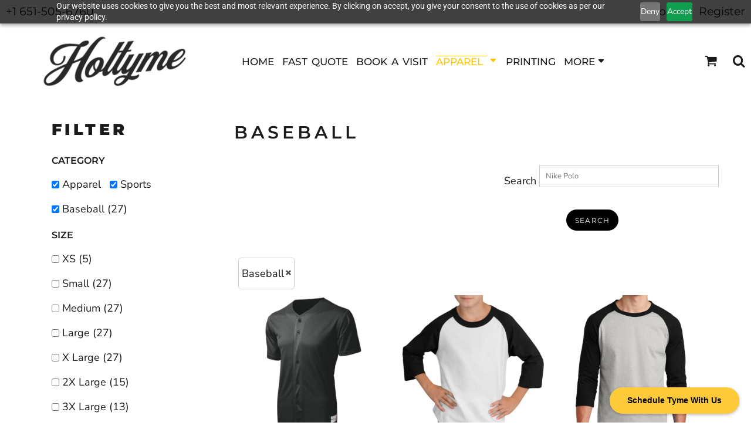

--- FILE ---
content_type: text/html; charset=utf-8
request_url: https://holtyme.com/create/Baseball?c=7257241
body_size: 54764
content:
<!DOCTYPE html>
<html class="wf-loading">
  <head>
<link rel="preload" href="/pprs/images/icons/fonts/decofonts.woff?97c7b98a3dfdb75dd6f9aa1cce1c6946" as="font" type="font/woff" crossorigin="anonymous">
<style>
  body {
  	visibility: hidden;
  }
  body.dn-behaviours-bound-critical {
    visibility: visible;
  }
  .dn-alt .dn-late-loading {
    display:none;  
  }
  @font-face {
    font-family: "decofonts";
    src:url("/pprs/images/icons/fonts/decofonts.eot?97c7b98a3dfdb75dd6f9aa1cce1c6946#iefix") format("embedded-opentype"),
      url("/pprs/images/icons/fonts/decofonts.woff?97c7b98a3dfdb75dd6f9aa1cce1c6946") format("woff"),
      url("/pprs/images/icons/fonts/decofonts.ttf?97c7b98a3dfdb75dd6f9aa1cce1c6946") format("truetype");
    font-weight: 400;
    font-style: normal;
  }
</style>

  <style>
  @font-face { font-family: "Special Elite"; font-style: normal; font-weight: 400; src: url("https://fonts.gstatic.com/s/specialelite/v19/XLYgIZbkc4JPUL5CVArUVL0ntnAOSA.woff2") format("woff2"); unicode-range: U+0-FF, U+131, U+152-153, U+2BB-2BC, U+2C6, U+2DA, U+2DC, U+304, U+308, U+329, U+2000-206F, U+20AC, U+2122, U+2191, U+2193, U+2212, U+2215, U+FEFF, U+FFFD; } @font-face { font-family: Roboto; font-style: normal; font-weight: 400; font-stretch: 100%; src: url("https://fonts.gstatic.com/s/roboto/v48/KFOMCnqEu92Fr1ME7kSn66aGLdTylUAMQXC89YmC2DPNWubEbVmUiAo.woff2") format("woff2"); unicode-range: U+0-FF, U+131, U+152-153, U+2BB-2BC, U+2C6, U+2DA, U+2DC, U+304, U+308, U+329, U+2000-206F, U+20AC, U+2122, U+2191, U+2193, U+2212, U+2215, U+FEFF, U+FFFD; } @font-face { font-family: "Nunito Sans"; font-style: normal; font-weight: 400; font-stretch: 100%; src: url("https://fonts.gstatic.com/s/nunitosans/v18/pe1mMImSLYBIv1o4X1M8ce2xCx3yop4tQpF_MeTm0lfGWVpNn64CL7U8upHZIbMV51Q42ptCp5F5bxqqtQ1yiU4G1ilXs1Ul.woff2") format("woff2"); unicode-range: U+0-FF, U+131, U+152-153, U+2BB-2BC, U+2C6, U+2DA, U+2DC, U+304, U+308, U+329, U+2000-206F, U+20AC, U+2122, U+2191, U+2193, U+2212, U+2215, U+FEFF, U+FFFD; } @font-face { font-family: Montserrat; font-style: normal; font-weight: 900; src: url("https://fonts.gstatic.com/s/montserrat/v30/JTUSjIg1_i6t8kCHKm459Wlhyw.woff2") format("woff2"); unicode-range: U+0-FF, U+131, U+152-153, U+2BB-2BC, U+2C6, U+2DA, U+2DC, U+304, U+308, U+329, U+2000-206F, U+20AC, U+2122, U+2191, U+2193, U+2212, U+2215, U+FEFF, U+FFFD; } @font-face { font-family: Montserrat; font-style: normal; font-weight: 700; src: url("https://fonts.gstatic.com/s/montserrat/v30/JTUSjIg1_i6t8kCHKm459Wlhyw.woff2") format("woff2"); unicode-range: U+0-FF, U+131, U+152-153, U+2BB-2BC, U+2C6, U+2DA, U+2DC, U+304, U+308, U+329, U+2000-206F, U+20AC, U+2122, U+2191, U+2193, U+2212, U+2215, U+FEFF, U+FFFD; } @font-face { font-family: Montserrat; font-style: normal; font-weight: 600; src: url("https://fonts.gstatic.com/s/montserrat/v30/JTUSjIg1_i6t8kCHKm459Wlhyw.woff2") format("woff2"); unicode-range: U+0-FF, U+131, U+152-153, U+2BB-2BC, U+2C6, U+2DA, U+2DC, U+304, U+308, U+329, U+2000-206F, U+20AC, U+2122, U+2191, U+2193, U+2212, U+2215, U+FEFF, U+FFFD; } @font-face { font-family: Montserrat; font-style: normal; font-weight: 500; src: url("https://fonts.gstatic.com/s/montserrat/v30/JTUSjIg1_i6t8kCHKm459Wlhyw.woff2") format("woff2"); unicode-range: U+0-FF, U+131, U+152-153, U+2BB-2BC, U+2C6, U+2DA, U+2DC, U+304, U+308, U+329, U+2000-206F, U+20AC, U+2122, U+2191, U+2193, U+2212, U+2215, U+FEFF, U+FFFD; } @font-face { font-family: Montserrat; font-style: normal; font-weight: 400; src: url("https://fonts.gstatic.com/s/montserrat/v30/JTUSjIg1_i6t8kCHKm459Wlhyw.woff2") format("woff2"); unicode-range: U+0-FF, U+131, U+152-153, U+2BB-2BC, U+2C6, U+2DA, U+2DC, U+304, U+308, U+329, U+2000-206F, U+20AC, U+2122, U+2191, U+2193, U+2212, U+2215, U+FEFF, U+FFFD; } html, body, div, span, iframe, h1, h2, h3, h4, p, a, em, img, strong, ul, li, form, label, footer, header, nav, section{margin: 0px; padding: 0px; border: 0px; font: inherit; vertical-align: baseline; text-decoration: none;}  footer, header, nav, section{display: block;} body{line-height: 1;}  ul{list-style: none;} *{margin: 0px;} h1, h2, h3, h4, span, label, a, input, p, select{letter-spacing: normal; word-spacing: normal;} html{box-sizing: border-box;} *, ::before{box-sizing: inherit;} @media only screen and (min-width: 0px) {.dn-mobile-span12{width: 100%; display: inline-block; vertical-align: top; letter-spacing: normal; word-spacing: normal;}} @media only screen and (min-width: 768px) {.dn-small-span3{width: 25%; display: inline-block; vertical-align: top; letter-spacing: normal; word-spacing: normal;} .dn-small-span12{width: 100%; display: inline-block; vertical-align: top; letter-spacing: normal; word-spacing: normal;}} @media only screen and (min-width: 992px) {.dn-medium-span3{width: 25%; display: inline-block; vertical-align: top; letter-spacing: normal; word-spacing: normal;} .dn-medium-span12{width: 100%; display: inline-block; vertical-align: top; letter-spacing: normal; word-spacing: normal;}} @media only screen and (min-width: 1210px) {.dn-large-span3{width: 25%; display: inline-block; vertical-align: top; letter-spacing: normal; word-spacing: normal;} .dn-large-span12{width: 100%; display: inline-block; vertical-align: top; letter-spacing: normal; word-spacing: normal;}} .dn-page-columns-container, p, body{color: rgb(28, 27, 27); font-family: "Nunito Sans", helvetica, sans-serif; font-size: 18px; font-style: normal; font-variant: normal; font-weight: 400; line-height: 1.7em; font-stretch: normal; text-decoration: none; text-transform: none; letter-spacing: normal; word-spacing: normal;} a{color: black; font-family: "Nunito Sans", helvetica, sans-serif; font-size: 17px; font-style: normal; font-variant: normal; font-weight: 400; line-height: 0.62em; font-stretch: normal; text-decoration: none; text-transform: none; letter-spacing: normal; word-spacing: normal; transition: ease-in-out;} h1.dn-styled{color: rgb(28, 27, 27); font-family: Montserrat, Helvetica, Arial, sans-serif; font-style: normal; font-variant: normal; font-weight: 600; font-stretch: normal; text-decoration: none; text-transform: uppercase; letter-spacing: 0.2em; word-spacing: normal;} h1.dn-sized{font-size: 30px; line-height: 2em;} h2.dn-styled{color: rgb(28, 27, 27); font-family: Montserrat, Helvetica, Arial, sans-serif; font-style: normal; font-variant: small-caps; font-weight: 900; font-stretch: normal; text-decoration: none; text-transform: uppercase; letter-spacing: 0.2em; word-spacing: normal; text-align: inherit;} h2.dn-sized{font-size: 27px; line-height: 2em;} h3.dn-styled{color: rgb(28, 27, 27); font-family: Montserrat, Helvetica, Arial, sans-serif; font-style: normal; font-variant: normal; font-weight: 600; font-stretch: normal; text-decoration: none; text-transform: uppercase; letter-spacing: normal; word-spacing: normal; text-align: inherit;} h3.dn-sized{font-size: 16px; line-height: 2em;} h4.dn-styled, h4.dn-styled a{color: rgb(37, 37, 37); font-family: Montserrat, Helvetica, Arial, sans-serif; font-style: normal; font-variant: normal; font-weight: 700; font-stretch: normal; text-decoration: none; text-transform: uppercase; letter-spacing: normal; word-spacing: normal;} h4.dn-sized, h4.dn-sized a{font-size: 15px; line-height: 1em;}  nav .dn-nav-item a span, nav .dn-nav-item a, nav .dn-nav-item, body.dn-inline-header nav.dn-nav-main span, body.dn-inline-header nav.dn-nav-main a span, body.dn-inline-header nav.dn-nav-main a, body.dn-inline-header nav.dn-nav-main{color: rgb(28, 27, 27); font-family: Montserrat; font-size: 17px; font-style: normal; font-variant: normal; font-weight: 500; line-height: 3.46em; font-stretch: normal; text-decoration: none; text-transform: uppercase; letter-spacing: normal; word-spacing: 0.12em; transition: 500ms ease-in-out;} body.dn-inline-header nav.dn-nav-main .dn-selected a span, body.dn-inline-header nav.dn-nav-main .dn-selected a{color: rgb(255, 197, 0); font-size: 17px; font-style: normal; font-weight: 500; text-decoration: overline; text-transform: uppercase;}  body.dn-inline-header header nav.dn-other-nav > div, body.dn-inline-header header nav.dn-other-nav > div a, body.dn-inline-header header.dn-lh-2rllcracun .dn-large-header .dn-top-bar .dn-user-nav-container nav.dn-other-nav a, body.dn-inline-header header.dn-lh-2rllcracun .dn-large-header .dn-top-bar .dn-currency-nav-container .dn-phone-number, body.dn-inline-header header.dn-lh-2rllcracun .dn-large-header .dn-top-bar .dn-currency-nav-container nav.dn-other-nav span, body.dn-inline-header header .dn-other-nav a, body.dn-inline-header header .dn-other-nav > div{color: rgb(28, 27, 27); font-family: Montserrat, sans-serif; font-size: 19px; font-style: normal; font-variant: normal; font-weight: 400; line-height: 1em; font-stretch: normal; text-decoration: none; text-transform: none; letter-spacing: normal; word-spacing: normal;}  .dn-small-header div a, .dn-small-header div{color: rgb(28, 27, 27); font-family: Montserrat, sans-serif; font-style: normal; font-variant: normal; font-weight: 400; font-stretch: normal; text-decoration: none; text-transform: none; letter-spacing: normal; word-spacing: normal;} body{background-color: white; width: 100%; overflow-x: hidden;} strong{font-weight: bold;} h1, h2, h3, h4{margin-top: 0px; margin-bottom: 10px;}  h4 a{font-weight: inherit;}  p{margin-bottom: 10px;} .dn-btn{max-width: 100%; text-align: center; cursor: pointer; display: inline-block; padding-left: 5px; padding-right: 5px; position: relative; white-space: nowrap; overflow: hidden; height: 40px; line-height: normal;} .dn-btn .dn-btn-icon{line-height: normal; display: inline-block; vertical-align: middle;} .dn-btn .dn-btn-icon::before{speak: none; line-height: normal; letter-spacing: normal; word-spacing: normal; vertical-align: middle; -webkit-font-smoothing: antialiased; font-style: normal !important; font-weight: normal !important; font-variant: normal !important; text-transform: none !important;} .dn-btn .dn-btn-label{display: inline-block; vertical-align: middle; max-width: 104%; overflow: hidden; line-height: normal; text-overflow: ellipsis; white-space: nowrap;} .dn-btn .dn-btn-label span{overflow: hidden; text-overflow: ellipsis; letter-spacing: normal; word-spacing: normal;} .dn-btn .dn-btn-valign{width: 0px; height: 100%; vertical-align: middle; display: inline-block;} .dn-btn.dn-with-width{width: 100%;} .dn-btn.dn-with-width .dn-btn-valign{height: 100%;} .dn-btn.dn-with-width .dn-btn-label{white-space: nowrap;} .dn-btn.dn-btn-std.dn-styled{background-color: black; border: 0px solid rgb(54, 52, 52); border-radius: 42px; color: white; font-family: Montserrat; font-style: normal; font-variant: normal; font-weight: 400; font-stretch: normal; text-transform: uppercase; text-align: center; transition: ease-in-out; box-shadow: none;} .dn-btn.dn-btn-std.dn-styled .dn-btn-label > span{text-decoration: none; letter-spacing: 0.1em; word-spacing: normal; color: white; white-space: nowrap;} .dn-btn.dn-btn-std.dn-styled .dn-btn-icon{display: none;} .dn-btn.dn-btn-std.dn-styled .dn-btn-label{margin-left: 0px; padding-left: 0px;} .dn-btn.dn-btn-std.dn-styled .dn-btn-label span{margin-left: 0px;} .dn-btn.dn-btn-std.dn-sized{font-size: 12px; line-height: 3em; height: auto;} .dn-btn.dn-btn-std.dn-with-width{width: 100%; padding: 0px;} .dn-btn.dn-btn-cart.dn-styled{background-color: black; border: 1px solid black; border-radius: 49px; color: white; font-family: Montserrat; font-style: normal; font-variant: normal; font-weight: 400; font-stretch: normal; text-transform: uppercase; text-align: center; transition: ease-in-out; box-shadow: none;} .dn-btn.dn-btn-cart.dn-styled .dn-btn-label > span{text-decoration: none; letter-spacing: 0.1em; word-spacing: normal; color: white; white-space: nowrap;} .dn-btn.dn-btn-cart.dn-styled .dn-btn-icon{width: 1.8em; display: inline-block;} .dn-btn.dn-btn-cart.dn-styled .dn-btn-icon::before{font-family: decofonts; font-size: 1.8em; content: "l"; color: white;} .dn-btn.dn-btn-cart.dn-styled .dn-btn-label{margin-left: -1.8em; padding-left: 1.8em;} .dn-btn.dn-btn-cart.dn-styled .dn-btn-label span{margin-left: 0.5em;} .dn-btn.dn-btn-cart.dn-styled:not(.dn-overridden-hover-off){} .dn-btn.dn-btn-cart.dn-sized{font-size: 12px; line-height: 3em; height: auto;}  div.dn-content > div > .dn-page-section.dn-limit-background-width > div.dn-background-container div.dn-background-image-container, div.dn-content > div > .dn-page-section.dn-limit-content-width > div > div.dn-page-section-content{margin-left: auto; margin-right: auto; max-width: 1200px;} .dn-page-section-margin{position: relative; z-index: 1;} @media only screen and (min-width: 0px) {.dn-page-margin-large .dn-page-section.dn-use-page-margin > .dn-page-section-margin{margin-left: 6px; margin-right: 6px;}} @media only screen and (min-width: 768px) {.dn-page-margin-large .dn-page-section.dn-use-page-margin > .dn-page-section-margin{margin-left: 12px; margin-right: 12px;}} @media only screen and (min-width: 992px) {.dn-page-margin-large .dn-page-section.dn-use-page-margin > .dn-page-section-margin{margin-left: 16px; margin-right: 16px;}} @media only screen and (min-width: 1210px) {.dn-page-margin-large .dn-page-section.dn-use-page-margin > .dn-page-section-margin{margin-left: 24px; margin-right: 24px;}} #log{position: fixed; top: 40px; left: 40px; color: rgb(51, 51, 51); background-color: white; z-index: 99999;} input.dn-styled, select.dn-styled{box-shadow: none; background: rgba(239, 239, 239, 0); border: 1px solid rgb(204, 204, 204); border-radius: 0px; color: rgb(113, 113, 113); font-family: "Nunito Sans"; font-style: normal; font-variant: normal; font-weight: 400; font-stretch: normal; text-decoration: none; text-transform: none; letter-spacing: normal; position: relative; transition: ease-in-out; padding: 10px; max-width: 100%;} input.dn-styled:not(.dn-overridden-focus-off), select.dn-styled:not(.dn-overridden-focus-off){} input.dn-sized, select.dn-sized{font-size: 13px; line-height: 1.25em;} input.dn-sized, select.dn-sized{min-height: 1.75em; height: auto;} .dn-inline-popup{display: none; position: absolute; max-height: 100%; top: 0px; overflow: auto; background-color: rgb(255, 255, 255);} ul.dn-form{letter-spacing: -0.31em;} ul.dn-form > li{margin-bottom: 1em;} ul.dn-form > li > label{display: inline-block; width: 120px; vertical-align: top; text-align: right; padding-top: 10px;} ul.dn-form > li > div{vertical-align: top; display: inline-block; width: 100%; margin-left: -120px; padding-left: 125px;} ul.dn-form > li > div input[type="text"]{width: 100%;} ul.dn-form > li > div.dn-btn{margin-left: 0px; padding-left: 0px;} .dn-form.dn-label-over-field li label{width: 100%; font-weight: bold; text-align: left; padding-top: 2px;} .dn-form.dn-label-over-field li > div{vertical-align: top; display: inline-block; width: 100%; margin-left: 0px; padding-left: 0px;} .dn-form-footer-actions{text-align: center; padding-top: 10px;} .dn-form-footer-actions .dn-btn{width: auto; padding: 13px;} .dn-dynamic-alert{visibility: hidden; text-align: center; font-size: 1.2em; opacity: 0; width: 80%; margin-left: auto; margin-right: auto; transition: visibility 0.5s, color 0.5s, background-color 0.5s, border-color 0.5s, opacity 0.5s linear; overflow: hidden;} .dn-with-disable-overlay{position: relative;} .dn-with-disable-overlay .dn-disabled-overlay{display: none; position: absolute; width: 100%; height: 100%; top: 0px; left: 0px; z-index: 2;} .dn-with-disable-overlay .dn-disabled-overlay::before{background-color: white; opacity: 0.35; position: absolute; width: 100%; height: 100%; top: 0px; left: 0px; content: ".";} .dn-background-container{position: absolute; left: 0px; top: 0px; height: 100%; width: 100%; z-index: 0;} .dn-background-image-container{height: 100%; width: 100%; overflow: hidden;} .dn-animation-container > .dn-animated{animation-fill-mode: forwards;} .dn-blank-product-categories-dropdown-container .dn-blank-product-categories-select{padding-bottom: 5px;} .dn-blank-product-categories-dropdown-container .dn-blank-product-categories-select.dn-horizontal{display: inline-block; padding-right: 5px;} .dn-product-add-button-container{width: 100%;} .dn-filter-list{margin-bottom: 8px;} .dn-filter-list h3{margin-bottom: 2px;} .dn-filter-list-value{vertical-align: middle; white-space: nowrap; width: 100%; background-color: transparent; border: 0px solid transparent; border-radius: 0px;} .dn-filter-list-value.dn-horizontal{width: auto; display: inline-block;} .dn-filter-list-value input[type="checkbox"]{vertical-align: middle;} .dn-filter-list-value label{vertical-align: middle; display: inline-block; overflow: hidden; text-overflow: ellipsis; width: 100%;} .dn-filter-list-value > label{padding-right: 10px;} .dn-filter-list-color{display: inline-block; vertical-align: middle;} .dn-filter-list-color .dn-filter-list-color-swatch{display: inline-block; vertical-align: middle; width: 15px; height: 15px; margin: 1px 2px 1px 1px; border: 0px solid rgb(230, 230, 230); border-radius: 0px;} .dn-filter-list-color label{display: inline-block; vertical-align: middle;} .dn-expandable-value, .dn-expandable-value.dn-horizontal{display: none;} .dn-filter-list-expander{padding-left: 20%; cursor: pointer; opacity: 0.7;} .dn-filter-list-expander > div::after{speak: none; line-height: 1; -webkit-font-smoothing: antialiased; content: "z"; display: inline-block; letter-spacing: normal; word-spacing: normal; font-family: decofonts !important; font-style: normal !important; font-weight: normal !important; font-variant: normal !important; text-transform: none !important;} .dn-blank-products .dn-grid-text.dn-product-name{width: 100%; display: inline-block; text-align: center; overflow: hidden; white-space: normal;} .dn-blank-products .dn-grid-text.dn-product-name h4{margin-top: 10px; text-overflow: ellipsis; overflow: hidden;} .dn-blank-products .dn-product-thumbnail-container .dn-loading-overlay{display: none; position: absolute; height: 100%; width: 100%; opacity: 0.5; background: url("/images/loading-oval.svg") center center no-repeat transparent;} .dn-image-transform{position: relative;} .dn-image-overlay{z-index: 2; position: absolute; left: 0px; top: 0px; height: 100%; width: 100%;} .dn-links-list-container .dn-links-list.dn-list-horizontal li{display: inline-block; margin: 3px; padding-left: 0px;} .dn-logo-container a{text-decoration: none;} .dn-logo-container .dn-logo-list li{text-align: center;} .dn-logo-container .dn-logo-list li img{vertical-align: middle;} .dn-logo-container .dn-logo-list.dn-list-horizontal li{display: inline-block;} .dn-newsletter-signup-container[data-breakpoint-250="true"]{margin: auto;} .dn-shopping-cart-container .dn-thumbnail-100 .dn-line-item-thumbnail{width: 100px;} .dn-shopping-cart-container .dn-line-item-thumbnail{vertical-align: top; padding: 5px; position: relative; text-align: center; max-width: 100%; margin-left: auto; margin-right: auto;} .dn-shopping-cart-container .dn-line-item-thumbnail img{max-width: 100%;} .dn-shopping-cart-container .dn-line-item-details{display: inline-block; vertical-align: top; padding: 5px; font-weight: bold; width: 100%;} .dn-shopping-cart-container .dn-line-item-details .dn-line-item-details-name{display: inline-block;} .dn-shopping-cart-container[data-breakpoint-inline="true"] .dn-shopping-cart-line-item.dn-with-thumbnail .dn-line-item-thumbnail{display: inline-block;} .dn-shopping-cart-container[data-breakpoint-inline="true"] .dn-shopping-cart-line-item.dn-with-thumbnail .dn-line-item-details-container{display: inline-block; width: 100%;} .dn-shopping-cart-container[data-breakpoint-inline="true"] .dn-thumbnail-100 .dn-line-item-details-container{margin-left: -100px; padding-left: 110px;} .dn-shopping-cart-actions{padding: 5px; text-align: center;} .dn-social-links-container.dn-display-as-icons li a span{display: none;} .dn-social-links-container.dn-display-as-icons li{font-size: 18px;} .dn-social-links-container.dn-display-as-icons li.dn-social-link-facebook a::before{speak: none; line-height: 1; -webkit-font-smoothing: antialiased; content: "V"; display: inline-block; letter-spacing: normal; word-spacing: normal; font-family: decofonts !important; font-style: normal !important; font-weight: normal !important; font-variant: normal !important; text-transform: none !important;} .dn-social-links-container.dn-display-as-icons li.dn-social-link-linkedin a::before{speak: none; line-height: 1; -webkit-font-smoothing: antialiased; content: "?"; display: inline-block; letter-spacing: normal; word-spacing: normal; font-family: decofonts !important; font-style: normal !important; font-weight: normal !important; font-variant: normal !important; text-transform: none !important;} .dn-social-links-container.dn-list-horizontal li{display: inline-block;} .dn-widget.dn-widget-text p:last-child{margin-bottom: 0px;} .dn-widget.dn-widget-text span{line-height: initial;} .dn-nav-dropdown-background-container{opacity: 0; background-color: white; position: fixed; inset: 0px; z-index: 100; visibility: hidden; transition: opacity 0.2s, visibility 0.2s;} header .dn-small-header .dn-menu-icon .dn-dropdown-anchor{max-width: 1px; text-decoration: underline; background-attachment: fixed; display: none;} .dn-nav-dropdown-container{position: fixed; max-width: 0px; transition: max-width 0.2s; right: 0px; top: 0px; bottom: 0px; overflow-y: auto; z-index: 101; background-color: rgb(255, 255, 255);} .dn-nav-dropdown-container > nav{border-left: 2px solid white; height: 100%; padding: 10px; min-width: 200px;} .dn-nav-dropdown-container > nav .dn-dropdown-anchor{max-width: 1px; text-decoration: underline; background-attachment: fixed; display: none;} .dn-nav-dropdown-container > nav .dn-nav-close{position: relative; cursor: pointer; height: 37px; border-bottom: 1px solid rgb(204, 204, 204); margin-bottom: 10px;} .dn-nav-dropdown-container > nav .dn-nav-close span{display: none;} .dn-nav-dropdown-container > nav .dn-nav-close::after{speak: none; line-height: 1; -webkit-font-smoothing: antialiased; content: "m"; display: inline-block; letter-spacing: normal; word-spacing: normal; font-size: 25px; width: 25px; position: absolute; right: 10px; top: 5px; color: rgb(0, 0, 0); font-family: decofonts !important; font-style: normal !important; font-weight: normal !important; font-variant: normal !important; text-transform: none !important;} .dn-nav-dropdown-container > nav .dn-nav-back{position: relative; cursor: pointer; height: 37px; padding-right: 45px; padding-top: 5px; border-bottom: 1px solid rgb(204, 204, 204); margin-bottom: 10px;} .dn-nav-dropdown-container > nav .dn-nav-back span{font-size: 1.2em; line-height: 1.5em; color: rgb(0, 0, 0);} .dn-nav-dropdown-container > nav .dn-nav-back::after{speak: none; line-height: 1; -webkit-font-smoothing: antialiased; content: "B"; display: inline-block; letter-spacing: normal; word-spacing: normal; font-size: 25px; width: 25px; position: absolute; right: 10px; top: 5px; color: rgb(0, 0, 0); font-family: decofonts !important; font-style: normal !important; font-weight: normal !important; font-variant: normal !important; text-transform: none !important;} .dn-nav-dropdown-container > nav .dn-nav-item a{font-size: 1.2em; line-height: 1.5em;} .dn-nav-dropdown-container > nav .dn-nav-item.dn-nav-separator{margin-top: 10px; margin-bottom: 10px; padding: 0px; border-bottom: 1px solid rgb(204, 204, 204);} .dn-nav-dropdown-container > nav .dn-nav-item.dn-nav-separator hr{display: none;} .dn-nav-dropdown-container > nav.dn-nav-dropdown{color: rgb(0, 0, 0);} .dn-nav-dropdown-container > nav.dn-nav-dropdown div.dn-nav-item a, .dn-nav-dropdown-container > nav.dn-nav-dropdown div.dn-nav-item span{color: rgb(0, 0, 0);} header .dn-small-header{position: relative; line-height: 0px;} header .dn-small-header .dn-menu-icon{display: inline-block; vertical-align: text-bottom; height: 33px; cursor: pointer; position: absolute; right: 10px; top: 5px;} header .dn-small-header .dn-menu-icon::before{speak: none; line-height: 1; -webkit-font-smoothing: antialiased; content: "D"; display: inline-block; letter-spacing: normal; word-spacing: normal; font-size: 31px; font-family: decofonts !important; font-style: normal !important; font-weight: normal !important; font-variant: normal !important; text-transform: none !important;} header .dn-small-header .dn-small-logo-container{margin-left: 3px; display: inline-block; vertical-align: text-bottom; padding: 0px;}  header .dn-small-header .dn-small-logo-container .dn-site-heading.dn-logo{font-size: 0px; line-height: 0px; margin-bottom: 0px;} header .dn-small-header .dn-nav-search, header .dn-small-header .dn-nav-phone{display: inline-block; position: absolute; top: 10px; right: 45px;} header .dn-small-header .dn-nav-phone{right: 72px;} header .dn-small-header .dn-phone-icon{vertical-align: middle; line-height: 0em; cursor: pointer;} header .dn-small-header .dn-phone-icon::before{speak: none; line-height: 1; -webkit-font-smoothing: antialiased; content: ";"; display: inline-block; letter-spacing: normal; word-spacing: normal; font-size: 23px; font-family: decofonts !important; font-style: normal !important; font-weight: normal !important; font-variant: normal !important; text-transform: none !important;} header .dn-small-header .dn-search-icon::before{font-size: 20px;} @media only screen and (min-width: 768px) {header .dn-small-header{display: none;}} @media only screen and (max-width: 767px) {header .dn-large-header{display: none;}} body.dn-inline-header header .dn-small-header{background-color: white;} body.dn-inline-header header .dn-small-header-fixed-container{background-color: white;} .dn-search-icon{vertical-align: middle; cursor: pointer;} .dn-search-icon::before{speak: none; line-height: 1; -webkit-font-smoothing: antialiased; content: "o"; display: inline-block; letter-spacing: normal; word-spacing: normal; font-family: decofonts !important; font-style: normal !important; font-weight: normal !important; font-variant: normal !important; text-transform: none !important;} body.dn-inline-header .dn-large-header-container .dn-search-icon{font-size: 22px; line-height: 0em;} .dn-inline-popup.dn-search-page-top{position: fixed; width: 100%; height: 60px; top: 0px; left: 0px; background-color: white; padding: 10px; overflow: hidden; box-shadow: rgb(153, 153, 153) 0px 0px 6px 1px;} .dn-inline-popup.dn-search-page-top .dn-search-field-container{width: 100%; margin-right: -140px; padding-right: 140px; display: inline-block; vertical-align: middle;} .dn-inline-popup.dn-search-page-top .dn-search-field-container .dn-search-field{width: 100%; height: 40px; display: inline-block; vertical-align: middle; font-size: 20px; padding-left: 10px; padding-right: 10px;} .dn-inline-popup.dn-search-page-top .dn-btn{display: inline-block; width: 100px; height: 40px; vertical-align: middle;} .dn-inline-popup.dn-search-page-top .dn-close{display: inline-block; width: 40px; height: 40px; vertical-align: middle; text-align: right; font-size: 20px; margin-top: 0px; padding-top: 9px; cursor: pointer;} .dn-inline-popup.dn-search-page-top .dn-close::before{speak: none; line-height: 1; -webkit-font-smoothing: antialiased; content: "m"; display: inline-block; letter-spacing: normal; word-spacing: normal; font-family: decofonts !important; font-style: normal !important; font-weight: normal !important; font-variant: normal !important; text-transform: none !important;} header.dn-lh-2rllcracun{position: relative;} header.dn-lh-2rllcracun .dn-large-header{display: none; line-height: 0px;} @media only screen and (min-width: 768px) {header.dn-lh-2rllcracun .dn-large-header{display: block;}} header.dn-lh-2rllcracun .dn-large-header .dn-top-bar .dn-currency-nav-container{width: 50%; text-align: left; display: inline-block; vertical-align: middle;} header.dn-lh-2rllcracun .dn-large-header .dn-top-bar .dn-currency-nav-container nav.dn-other-nav{text-align: left; display: inline-block; vertical-align: middle;} header.dn-lh-2rllcracun .dn-large-header .dn-top-bar .dn-currency-nav-container .dn-phone-number{display: inline-block; vertical-align: middle; padding: 5px;} header.dn-lh-2rllcracun .dn-large-header .dn-top-bar .dn-user-nav-container{width: 50%; text-align: right; display: inline-block;} header.dn-lh-2rllcracun .dn-large-header .dn-main-bar{margin-top: 5px; padding: 0px 5px;} header.dn-lh-2rllcracun .dn-large-header .dn-main-bar .dn-logo-and-nav-container{display: inline-block; vertical-align: middle; width: 100%; margin-right: -120px; padding-right: 120px; white-space: nowrap;} header.dn-lh-2rllcracun .dn-large-header .dn-main-bar .dn-logo-and-nav-container > div{position: relative;} header.dn-lh-2rllcracun .dn-large-header .dn-main-bar .dn-logo-and-nav-container > div .dn-logo-container{width: 400px; display: inline-block; line-height: initial; position: relative; text-align: left; vertical-align: middle; padding: 0px; z-index: 0; overflow: hidden;} header.dn-lh-2rllcracun .dn-large-header .dn-main-bar .dn-logo-and-nav-container > div .dn-logo-container .dn-logo{font-size: 0px; line-height: 0px;} header.dn-lh-2rllcracun .dn-large-header .dn-main-bar .dn-logo-and-nav-container > div .dn-header-nav-container{display: inline-block; vertical-align: middle; position: relative; z-index: 0;} header.dn-lh-2rllcracun .dn-large-header .dn-main-bar .dn-other{display: inline-block; width: 120px; vertical-align: middle; text-align: right;} header.dn-lh-2rllcracun .dn-large-header .dn-main-bar .dn-other .dn-other-nav-container{display: inline-block; vertical-align: top; position: relative; z-index: 1;} body.dn-inline-header header.dn-lh-2rllcracun .dn-large-header{background-color: white;} body.dn-inline-header header.dn-lh-2rllcracun .dn-large-header .dn-top-bar{background-color: white; color: white;} body.dn-inline-header header.dn-lh-2rllcracun .dn-large-header .dn-main-bar .dn-logo-and-nav-container > div .dn-logo-container{color: rgb(28, 27, 27);} body.dn-inline-header header.dn-lh-2rllcracun .dn-large-header .dn-main-bar .dn-other{color: rgb(28, 27, 27);} nav.dn-other-nav{text-align: right; line-height: 0px;} nav.dn-other-nav > div{display: inline-block; margin-left: 10px; padding: 5px; vertical-align: middle;} nav.dn-other-nav > div:first-of-type{margin-left: 0px;}  .dn-shopping-cart-icon-over-right-container{vertical-align: middle; margin-right: 5px; cursor: pointer; position: relative;}  .dn-shopping-cart-icon-over-right-container::before{speak: none; line-height: 1; -webkit-font-smoothing: antialiased; content: "l"; display: inline-block; letter-spacing: normal; word-spacing: normal; font-family: decofonts !important; font-style: normal !important; font-weight: normal !important; font-variant: normal !important; text-transform: none !important;}  .dn-shopping-cart-icon-over-right-container span{position: absolute; right: -3px; bottom: 0.5em; display: inline-block; padding: 1px; font-size: 0.5em; line-height: 0.9em; background-color: white; color: rgb(28, 27, 27); border: 1px solid rgb(28, 27, 27); border-radius: 50%; text-align: center; min-width: 13px;}  .dn-shopping-cart-icon-over-right-container span[data-cart-items="0"]{display: none;}  .dn-shopping-cart-icon-over-right-container{vertical-align: middle; margin-right: 5px; cursor: pointer; position: relative;}  .dn-shopping-cart-icon-over-right-container::before{speak: none; line-height: 1; -webkit-font-smoothing: antialiased; content: "l"; display: inline-block; letter-spacing: normal; word-spacing: normal; font-family: decofonts !important; font-style: normal !important; font-weight: normal !important; font-variant: normal !important; text-transform: none !important;}  .dn-shopping-cart-icon-over-right-container span{position: absolute; right: -3px; bottom: 0.5em; display: inline-block; padding: 1px; font-size: 0.5em; line-height: 0.9em; background-color: white; color: rgb(28, 27, 27); border: 1px solid rgb(28, 27, 27); border-radius: 50%; text-align: center; min-width: 13px;}  .dn-shopping-cart-icon-over-right-container span[data-cart-items="0"]{display: none;}  .dn-shopping-cart-icon-over-right-container{vertical-align: middle; margin-right: 5px; cursor: pointer; position: relative;}  .dn-shopping-cart-icon-over-right-container::before{speak: none; line-height: 1; -webkit-font-smoothing: antialiased; content: "l"; display: inline-block; letter-spacing: normal; word-spacing: normal; font-family: decofonts !important; font-style: normal !important; font-weight: normal !important; font-variant: normal !important; text-transform: none !important;}  .dn-shopping-cart-icon-over-right-container span{position: absolute; right: -3px; bottom: 0.5em; display: inline-block; padding: 1px; font-size: 0.5em; line-height: 0.9em; background-color: white; color: rgb(28, 27, 27); border: 1px solid rgb(28, 27, 27); border-radius: 50%; text-align: center; min-width: 13px;}  .dn-shopping-cart-icon-over-right-container span[data-cart-items="0"]{display: none;} body.dn-inline-header .dn-large-header-container .dn-shopping-cart-icon-over-right-container{font-size: 22px; line-height: 0em;} .dn-inline-popup.dn-shopping-cart-icon-over-right-popup{position: fixed; width: 300px; height: 100%; right: -300px; top: 0px; background-color: white; transition: right 0.4s; display: block;} .dn-shopping-cart-icon-over-right-popup{border-left: 2px solid rgb(28, 27, 27);} .dn-shopping-cart-icon-over-right-popup > div{padding: 20px; height: 100%;}  .dn-shopping-cart-icon-over-right-container{vertical-align: middle; margin-right: 5px; cursor: pointer; position: relative;}  .dn-shopping-cart-icon-over-right-container::before{speak: none; line-height: 1; -webkit-font-smoothing: antialiased; content: "l"; display: inline-block; letter-spacing: normal; word-spacing: normal; font-family: decofonts !important; font-style: normal !important; font-weight: normal !important; font-variant: normal !important; text-transform: none !important;}  .dn-shopping-cart-icon-over-right-container span{position: absolute; right: -3px; bottom: 0.5em; display: inline-block; padding: 1px; font-size: 0.5em; line-height: 0.9em; background-color: white; color: rgb(28, 27, 27); border: 1px solid rgb(28, 27, 27); border-radius: 50%; text-align: center; min-width: 13px;}  .dn-shopping-cart-icon-over-right-container span[data-cart-items="0"]{display: none;} body{transition: margin-left 0.4s;} .dn-search-icon{vertical-align: middle; cursor: pointer;} .dn-search-icon::before{speak: none; line-height: 1; -webkit-font-smoothing: antialiased; content: "o"; display: inline-block; letter-spacing: normal; word-spacing: normal; font-family: decofonts !important; font-style: normal !important; font-weight: normal !important; font-variant: normal !important; text-transform: none !important;} body.dn-inline-header .dn-large-header-container .dn-search-icon{font-size: 22px; line-height: 0em;} .dn-search-icon{vertical-align: middle; cursor: pointer;} .dn-search-icon::before{speak: none; line-height: 1; -webkit-font-smoothing: antialiased; content: "o"; display: inline-block; letter-spacing: normal; word-spacing: normal; font-family: decofonts !important; font-style: normal !important; font-weight: normal !important; font-variant: normal !important; text-transform: none !important;} body.dn-inline-header .dn-large-header-container .dn-search-icon{font-size: 22px; line-height: 0em;} .dn-search-field{margin-bottom: 0px; border-width: 0px; border-style: initial; border-color: initial; color: rgb(113, 113, 113); width: 90%; text-indent: 5px; padding: 5px 0px !important;} .dn-search-icon{vertical-align: middle; cursor: pointer;} .dn-search-icon::before{speak: none; line-height: 1; -webkit-font-smoothing: antialiased; content: "o"; display: inline-block; letter-spacing: normal; word-spacing: normal; font-family: decofonts !important; font-style: normal !important; font-weight: normal !important; font-variant: normal !important; text-transform: none !important;} body.dn-inline-header .dn-large-header-container .dn-search-icon{font-size: 22px; line-height: 0em;} .dn-inline-popup.dn-search-page-top{position: fixed; width: 100%; height: 60px; top: 0px; left: 0px; background-color: white; padding: 10px; overflow: hidden; box-shadow: rgb(153, 153, 153) 0px 0px 6px 1px;} .dn-inline-popup.dn-search-page-top .dn-search-field-container{width: 100%; margin-right: -140px; padding-right: 140px; display: inline-block; vertical-align: middle;} .dn-inline-popup.dn-search-page-top .dn-search-field-container .dn-search-field{width: 100%; height: 40px; display: inline-block; vertical-align: middle; font-size: 20px; padding-left: 10px; padding-right: 10px;} .dn-inline-popup.dn-search-page-top .dn-btn{display: inline-block; width: 100px; height: 40px; vertical-align: middle;} .dn-inline-popup.dn-search-page-top .dn-close{display: inline-block; width: 40px; height: 40px; vertical-align: middle; text-align: right; font-size: 20px; margin-top: 0px; padding-top: 9px; cursor: pointer;} .dn-inline-popup.dn-search-page-top .dn-close::before{speak: none; line-height: 1; -webkit-font-smoothing: antialiased; content: "m"; display: inline-block; letter-spacing: normal; word-spacing: normal; font-family: decofonts !important; font-style: normal !important; font-weight: normal !important; font-variant: normal !important; text-transform: none !important;} body.dn-fixed-header header .dn-large-header-container .dn-large-header-fixed-container .dn-large-header{margin-top: 0px;} nav.dn-nav-main{margin-bottom: 0px; list-style: none; text-align: left;} nav.dn-nav-main .dn-nav-item{display: inline-block; position: relative; line-height: 12px; padding: 0px 7px;} nav.dn-nav-main .dn-nav-item span{vertical-align: middle;} .dn-nav-main > div{visibility: hidden;} body.dn-behaviours-bound-critical .dn-nav-main > div{visibility: visible;} nav.dn-nav-main .dn-nav-item-more > span{vertical-align: baseline;} nav.dn-nav-main .dn-nav-item-more > span::after{speak: none; line-height: 1; -webkit-font-smoothing: antialiased; content: "f"; display: inline-block; letter-spacing: normal; word-spacing: normal; vertical-align: middle; margin-left: 2px; width: 16px; font-family: decofonts !important; font-style: normal !important; font-weight: normal !important; font-variant: normal !important; text-transform: none !important;} @media only screen and (min-width: 768px) {.dn-nav-dropdown-background-container{display: none;} nav.dn-nav-main .dn-nav-item .dn-dropdown-anchor{display: block; text-align: right; vertical-align: top; height: 0px; max-height: 1px;} nav.dn-nav-main .dn-nav-item:first-of-type .dn-dropdown-anchor{text-align: left;} .dn-nav-dropdown-container{display: block; position: absolute; max-width: none; right: auto; top: 0px; bottom: auto; max-height: 0px; min-width: 200px; transition: max-height 0.2s; overflow: hidden;} .dn-nav-dropdown-container > nav.dn-nav-dropdown{background-color: rgb(255, 255, 255); padding: 10px 0px; border: 2px solid white; height: auto;} .dn-nav-dropdown-container > nav.dn-nav-dropdown .dn-nav-item{padding: 0px; color: rgb(0, 0, 0);} .dn-nav-dropdown-container > nav.dn-nav-dropdown .dn-nav-item.dn-nav-close{display: none;} .dn-nav-dropdown-container > nav.dn-nav-dropdown .dn-nav-item.dn-nav-back{display: none;} .dn-nav-dropdown-container > nav.dn-nav-dropdown .dn-nav-item a{color: rgb(0, 0, 0); font-size: 1em; line-height: 1em;} .dn-nav-dropdown-container nav.dn-nav-with-submenus .dn-nav-item{padding-left: 20px;} .dn-nav-dropdown-container .dn-page-section > div > .dn-page-section-content{overflow: hidden;} body.dn-fixed-header .dn-nav-dropdown-container{position: fixed;} .dn-nav-dropdown-container.dn-nav-dropdown-container-large nav.dn-nav-dropdown{padding: 0px;} .dn-nav-dropdown-container .dn-nav-item .dn-nav-submenu-link::before{speak: none; line-height: 1; -webkit-font-smoothing: antialiased; content: "g"; display: inline-block; letter-spacing: normal; word-spacing: normal; vertical-align: text-top; margin-left: -16px; width: 16px; font-family: decofonts !important; font-style: normal !important; font-weight: normal !important; font-variant: normal !important; text-transform: none !important;}} .dn-nav-dropdown{color: rgb(0, 0, 0);} .dn-nav-dropdown a, .dn-nav-dropdown span{color: rgb(0, 0, 0);} nav.dn-nav-main .dn-nav-with-submenu a::after{speak: none; line-height: 1; -webkit-font-smoothing: antialiased; content: "f"; display: inline-block; letter-spacing: normal; word-spacing: normal; vertical-align: middle; margin-left: 2px; margin-top: -0.1em; width: 16px; font-family: decofonts !important; font-style: normal !important; font-weight: normal !important; font-variant: normal !important; text-transform: none !important;} div.dn-content > div > .dn-page-section, footer > .dn-page-section{width: 100%;} .dn-page-section{position: relative;} .dn-page-section::before, .dn-page-section::after{content: " "; display: table;} .dn-page-section-content::before, .dn-page-section-content::after{content: " "; display: table;} .dn-page-section > div > .dn-page-section-content{z-index: 1; position: relative;} .dn-background-container{overflow: hidden;} .dn-background-container > div{width: 100%; height: 100%; position: absolute; left: 0px; top: 0px;} .dn-page-section.dn-page-section-with-fixed-column > div > .dn-page-section-content > .dn-padding-container > .dn-page-column-fixed{display: inline-block; width: 200px; vertical-align: top; position: relative; z-index: 2;} .dn-page-section.dn-page-section-with-fixed-column > div > .dn-page-section-content > .dn-padding-container > .dn-page-columns-container{width: 100%; vertical-align: top; position: relative; z-index: 1;} .dn-page-column{position: relative;} .dn-page-column .dn-page-column-content{height: 100%; position: relative; z-index: 2;} .dn-page-column .dn-page-column-content::before, .dn-page-column .dn-page-column-content::after{content: " "; display: table;} div.dn-widget{position: relative;} .dn-padding-container{position: relative; line-height: 0px; font-size: 0px;} .dn-page-columns-container{width: 100%;} @media only screen and (min-width: 0px) {.dn-mobile-fixed-column-inline.dn-page-section.dn-page-section-with-fixed-column > div > .dn-page-section-content > .dn-padding-container > .dn-page-column-fixed{width: 200px;} .dn-mobile-fixed-column-inline.dn-page-section.dn-fixed-column-left > div > .dn-page-section-content > .dn-padding-container > .dn-page-columns-container{margin-left: -200px; padding-left: 200px;} .dn-page-section-margin-top-none{margin-top: 0px;} .dn-page-section-margin-bottom-none{margin-bottom: 0px;} .dn-widget-margin-top-none{margin-top: 0px;} .dn-widget-margin-bottom-none{margin-bottom: 0px;} .dn-widget-margin-bottom-small{margin-bottom: 1px;} .dn-widget-margin-top-medium{margin-top: 3px;} .dn-page-section-spacing-xlarge > div > .dn-page-section-content > .dn-padding-container{margin-left: -8px; margin-top: -8px;}  .dn-page-section-spacing-xlarge > div > .dn-page-section-content > .dn-padding-container > .dn-page-columns-container > .dn-page-column{padding-left: 8px; padding-top: 8px;} .dn-widget-margin-top-xlarge{margin-top: 8px;} .dn-page-section-spacing-default > div > .dn-page-section-content > .dn-padding-container{margin-left: -3px; margin-top: -3px;} .dn-page-section-spacing-default > div > .dn-page-section-content > .dn-padding-container > .dn-page-column, .dn-page-section-spacing-default > div > .dn-page-section-content > .dn-padding-container > .dn-page-columns-container > .dn-page-column{padding-left: 3px; padding-top: 3px;} .dn-page-section-margin-top-default{margin-top: 3px;} .dn-widget-margin-top-default{margin-top: 3px;} .dn-mobile-widget-stack{display: block;} .dn-mobile-widget-hide{display: none;}} @media only screen and (min-width: 768px) {.dn-small-fixed-column-inline.dn-page-section.dn-page-section-with-fixed-column > div > .dn-page-section-content > .dn-padding-container > .dn-page-column-fixed{width: 200px;} .dn-small-fixed-column-inline.dn-page-section.dn-fixed-column-left > div > .dn-page-section-content > .dn-padding-container > .dn-page-columns-container{margin-left: -200px; padding-left: 200px;} .dn-page-section-margin-top-none{margin-top: 0px;} .dn-page-section-margin-bottom-none{margin-bottom: 0px;} .dn-widget-margin-top-none{margin-top: 0px;} .dn-widget-margin-bottom-none{margin-bottom: 0px;} .dn-widget-margin-bottom-small{margin-bottom: 2px;} .dn-widget-margin-top-medium{margin-top: 6px;} .dn-page-section-spacing-xlarge > div > .dn-page-section-content > .dn-padding-container{margin-left: -16px; margin-top: -16px;}  .dn-page-section-spacing-xlarge > div > .dn-page-section-content > .dn-padding-container > .dn-page-columns-container > .dn-page-column{padding-left: 16px; padding-top: 16px;} .dn-widget-margin-top-xlarge{margin-top: 16px;} .dn-page-section-spacing-default > div > .dn-page-section-content > .dn-padding-container{margin-left: -6px; margin-top: -6px;} .dn-page-section-spacing-default > div > .dn-page-section-content > .dn-padding-container > .dn-page-column, .dn-page-section-spacing-default > div > .dn-page-section-content > .dn-padding-container > .dn-page-columns-container > .dn-page-column{padding-left: 6px; padding-top: 6px;} .dn-page-section-margin-top-default{margin-top: 6px;} .dn-widget-margin-top-default{margin-top: 6px;} .dn-small-widget-hide{display: none;}} @media only screen and (min-width: 992px) {.dn-medium-fixed-column-inline.dn-page-section.dn-page-section-with-fixed-column > div > .dn-page-section-content > .dn-padding-container > .dn-page-column-fixed{width: 200px;} .dn-medium-fixed-column-inline.dn-page-section.dn-fixed-column-left > div > .dn-page-section-content > .dn-padding-container > .dn-page-columns-container{margin-left: -200px; padding-left: 200px;} .dn-page-section-margin-top-none{margin-top: 0px;} .dn-page-section-margin-bottom-none{margin-bottom: 0px;} .dn-widget-margin-top-none{margin-top: 0px;} .dn-widget-margin-bottom-none{margin-bottom: 0px;} .dn-widget-margin-bottom-small{margin-bottom: 2px;} .dn-widget-margin-top-medium{margin-top: 6px;} .dn-page-section-spacing-xlarge > div > .dn-page-section-content > .dn-padding-container{margin-left: -24px; margin-top: -24px;}  .dn-page-section-spacing-xlarge > div > .dn-page-section-content > .dn-padding-container > .dn-page-columns-container > .dn-page-column{padding-left: 24px; padding-top: 24px;} .dn-widget-margin-top-xlarge{margin-top: 24px;} .dn-page-section-spacing-default > div > .dn-page-section-content > .dn-padding-container{margin-left: -6px; margin-top: -6px;} .dn-page-section-spacing-default > div > .dn-page-section-content > .dn-padding-container > .dn-page-column, .dn-page-section-spacing-default > div > .dn-page-section-content > .dn-padding-container > .dn-page-columns-container > .dn-page-column{padding-left: 6px; padding-top: 6px;} .dn-page-section-margin-top-default{margin-top: 6px;} .dn-widget-margin-top-default{margin-top: 6px;} .dn-medium-widget-stack{display: block;} .dn-medium-widget-hide{display: none;}} @media only screen and (min-width: 1210px) {.dn-large-fixed-column-inline.dn-page-section.dn-page-section-with-fixed-column > div > .dn-page-section-content > .dn-padding-container > .dn-page-column-fixed{width: 200px;} .dn-large-fixed-column-inline.dn-page-section.dn-fixed-column-left > div > .dn-page-section-content > .dn-padding-container > .dn-page-columns-container{margin-left: -200px; padding-left: 200px;} .dn-page-section-margin-top-none{margin-top: 0px;} .dn-page-section-margin-bottom-none{margin-bottom: 0px;} .dn-widget-margin-top-none{margin-top: 0px;} .dn-widget-margin-bottom-none{margin-bottom: 0px;} .dn-widget-margin-bottom-small{margin-bottom: 4px;} .dn-widget-margin-top-medium{margin-top: 12px;} .dn-page-section-spacing-xlarge > div > .dn-page-section-content > .dn-padding-container{margin-left: -32px; margin-top: -32px;}  .dn-page-section-spacing-xlarge > div > .dn-page-section-content > .dn-padding-container > .dn-page-columns-container > .dn-page-column{padding-left: 32px; padding-top: 32px;} .dn-widget-margin-top-xlarge{margin-top: 32px;} .dn-page-section-spacing-default > div > .dn-page-section-content > .dn-padding-container{margin-left: -12px; margin-top: -12px;} .dn-page-section-spacing-default > div > .dn-page-section-content > .dn-padding-container > .dn-page-column, .dn-page-section-spacing-default > div > .dn-page-section-content > .dn-padding-container > .dn-page-columns-container > .dn-page-column{padding-left: 12px; padding-top: 12px;} .dn-page-section-margin-top-default{margin-top: 12px;} .dn-widget-margin-top-default{margin-top: 12px;} .dn-large-widget-stack{display: block;} .dn-large-widget-hide{display: none;}} @media only screen and (min-width: 0px) {.dn-fixed-sizing .dn-page-section-margin-top-none{margin-top: 0px;} .dn-fixed-sizing .dn-page-section-margin-bottom-none{margin-bottom: 0px;} .dn-fixed-sizing .dn-widget-margin-bottom-none{margin-bottom: 0px;} .dn-fixed-sizing .dn-widget-margin-bottom-small{margin-bottom: 4px;} .dn-fixed-sizing .dn-widget-margin-top-medium{margin-top: 12px;} .dn-fixed-sizing .dn-page-section-spacing-default > div > .dn-page-section-content > .dn-padding-container{margin-left: -12px; margin-top: -12px;}  .dn-fixed-sizing .dn-page-section-spacing-default > div > .dn-page-section-content > .dn-padding-container > .dn-page-columns-container > .dn-page-column{padding-left: 12px; padding-top: 12px;}} .dn-widgets{width: 100%;} .dn-widget{line-height: 0px; font-size: 0px;} .dn-widget-content-container{z-index: 3; position: relative; line-height: 2.3em; font-size: 18px; width: 100%; display: inline-block;} .dn-widget-content{z-index: 3; position: relative;} @media only screen and (min-width: 0px) {.dn-widget.dn-mobile-align-left{text-align: left;} .dn-widget.dn-mobile-align-left .dn-widget-content-container{display: inline-block;} .dn-widget.dn-mobile-align-center{text-align: center;} .dn-widget.dn-mobile-align-center .dn-widget-content-container{display: inline-block;}} @media only screen and (min-width: 768px) {.dn-widget.dn-small-align-left{text-align: left;} .dn-widget.dn-small-align-left .dn-widget-content-container{display: inline-block;} .dn-widget.dn-small-align-center{text-align: center;} .dn-widget.dn-small-align-center .dn-widget-content-container{display: inline-block;}} @media only screen and (min-width: 992px) {.dn-widget.dn-medium-align-left{text-align: left;} .dn-widget.dn-medium-align-left .dn-widget-content-container{display: inline-block;}} .dn-grid-container[data-grid-cols="1"] .dn-grid .dn-grid-item{width: 100%;} .dn-grid-container[data-grid-cols="2"] .dn-grid .dn-grid-item{width: 50%;} .dn-grid-container[data-grid-cols="3"] .dn-grid .dn-grid-item{width: 33.3333%;} .dn-grid-container[data-grid-cols="4"] .dn-grid .dn-grid-item{width: 25%;} .dn-grid-container[data-grid-cols="5"] .dn-grid .dn-grid-item{width: 20%;} .dn-grid-container[data-grid-cols="6"] .dn-grid .dn-grid-item{width: 16.6667%;} .dn-grid-container[data-grid-cols="7"] .dn-grid .dn-grid-item{width: 14.2857%;} .dn-grid-container[data-grid-cols="8"] .dn-grid .dn-grid-item{width: 12.5%;} .dn-grid-container[data-grid-cols="9"] .dn-grid .dn-grid-item{width: 11.1111%;} .dn-grid-container[data-grid-cols="10"] .dn-grid .dn-grid-item{width: 10%;} .dn-grid-container[data-grid-cols="11"] .dn-grid .dn-grid-item{width: 9.09091%;} .dn-grid-container[data-grid-cols="12"] .dn-grid .dn-grid-item{width: 8.33333%;} .dn-grid-container .dn-grid, .dn-page-section.dn-page-section-with-fixed-column > div > .dn-page-section-content > .dn-padding-container{display: flex; -webkit-box-orient: horizontal; flex-flow: wrap;} .dn-page-section.dn-page-section-with-fixed-column > div > .dn-page-section-content > .dn-padding-container > .dn-page-columns-container, .dn-page-columns-container{display: inline-flex; -webkit-box-orient: horizontal; flex-flow: wrap;} .dn-grid-container::before, .dn-grid-container::after{content: " "; display: table;} .dn-grid-container{letter-spacing: -0.31em;} .dn-grid-container .dn-grid{visibility: hidden;} .dn-grid-container .dn-grid-item{display: inline-block; vertical-align: top; position: relative;} .dn-grid-container .dn-grid-item .dn-grid-item-container{padding: 5px; text-align: center; letter-spacing: normal; word-spacing: normal; height: 100%; width: 100%; margin-left: auto; margin-right: auto; border: 0px solid transparent; border-radius: 0px; background-color: transparent; overflow: hidden;} .dn-grid-container .dn-grid-item .dn-grid-item-container .dn-grid-image{} .dn-grid-container .dn-grid-item .dn-grid-item-container .dn-grid-image img{display: block; margin-left: auto; margin-right: auto; width: auto; height: auto; max-width: 100%; max-height: 100%; border: 1px solid transparent; border-radius: 0px;} .dn-grid-container .dn-grid-item .dn-grid-item-container .dn-grid-image .dn-grid-image-content{width: 100%; height: 100%; top: 0px; left: 0px; position: absolute; overflow: hidden;} .dn-grid-container .dn-grid-item .dn-grid-item-container .dn-grid-image .dn-grid-image-overlay{width: 100%; height: 100%; top: 0px; left: 0px; position: absolute; overflow: hidden; display: flex; -webkit-box-align: center; align-items: center; -webkit-box-pack: center; justify-content: center;} .dn-grid-container .dn-grid-item .dn-grid-item-container .dn-grid-image .dn-grid-image-overlay .dn-grid-overlay-text{width: 100%; text-align: -webkit-center;} .dn-grid-container .dn-grid-item .dn-grid-item-container .dn-grid-image .dn-grid-image-overlay .dn-overlay-text{width: 100%; padding: 3px; background-color: rgb(230, 230, 230); border: 1px solid rgb(230, 230, 230);} .dn-grid-container .dn-grid-item .dn-grid-item-container .dn-grid-image .dn-grid-image-overlay .dn-overlay-text-rollover{opacity: 0;} .dn-grid-container .dn-grid-item .dn-grid-item-container .dn-grid-image.dn-with-height-padding{position: relative;} .dn-grid-container .dn-grid-item .dn-grid-item-container .dn-grid-text{position: relative;} .dn-grid-container .dn-grid-item .dn-grid-item-container .dn-grid-text.dn-grid-text-rollover{opacity: 0;} body.dn-behaviours-bound-critical .dn-grid-container .dn-grid{visibility: visible;} .dn-grid-container[data-grid-cols="1"] .dn-grid .dn-grid-item{display: block; margin-left: auto; margin-right: auto;} .dn-grid-container[data-grid-cols="1"] .dn-grid .dn-grid-item .dn-grid-item-container{display: block; margin-left: auto; margin-right: auto;} .dn-grid.dn-with-spacing .dn-grid-item{padding: 0px;} .dn-grid.dn-with-spacing .dn-grid-item .dn-grid-item-container{padding: 0px;} @media only screen and (min-width: 0px) {.dn-widget-spacing-medium .dn-grid.dn-with-spacing{margin-left: -3px; margin-top: -3px;} .dn-widget-spacing-medium .dn-grid.dn-with-spacing .dn-grid-item{padding: 3px 0px 0px 3px;}} @media only screen and (min-width: 768px) {.dn-widget-spacing-medium .dn-grid.dn-with-spacing{margin-left: -6px; margin-top: -6px;} .dn-widget-spacing-medium .dn-grid.dn-with-spacing .dn-grid-item{padding: 6px 0px 0px 6px;}} @media only screen and (min-width: 992px) {.dn-widget-spacing-medium .dn-grid.dn-with-spacing{margin-left: -6px; margin-top: -6px;} .dn-widget-spacing-medium .dn-grid.dn-with-spacing .dn-grid-item{padding: 6px 0px 0px 6px;}} @media only screen and (min-width: 1210px) {.dn-widget-spacing-medium .dn-grid.dn-with-spacing{margin-left: -12px; margin-top: -12px;} .dn-widget-spacing-medium .dn-grid.dn-with-spacing .dn-grid-item{padding: 12px 0px 0px 12px;}} .dn-links-list{letter-spacing: -0.31em; font-size: 1em;} .dn-links-list.dn-list-horizontal li{display: inline-block; padding-left: 0px; padding-right: 10px;} .dn-paginator{letter-spacing: -0.31em; text-align: center;} .dn-paginator li{display: inline-block; letter-spacing: normal; word-spacing: normal; padding: 0.5%; line-height: 2.3em;} .dn-paginator li.dn-ellipsis{opacity: 0.7;} .dn-paginator li.dn-paginator-items{padding-left: 10px; white-space: nowrap;} .dn-paginator li.dn-page-num{margin: 0px; padding: 6px; background-color: transparent; border: 0px solid transparent; border-radius: 0px;} @media only screen and (min-width: 0px) {.dn-widget-spacing-medium .dn-paginator-below{padding-top: 3px;}} @media only screen and (min-width: 768px) {.dn-widget-spacing-medium .dn-paginator-below{padding-top: 6px;}} @media only screen and (min-width: 992px) {.dn-widget-spacing-medium .dn-paginator-below{padding-top: 6px;}} @media only screen and (min-width: 1210px) {.dn-widget-spacing-medium .dn-paginator-below{padding-top: 12px;}} .dn-listing-container .dn-listing-filter-header{position: relative; width: 100%; display: inline-block; padding-top: 10px; padding-bottom: 10px; z-index: 1;} .dn-listing-container .dn-listing-filter-header > div{display: inline-block; width: 100%; vertical-align: top;} footer{text-align: center;} footer .dn-decolinked-container div{padding: 5px; margin-bottom: 0px;} .dn-social-links-container.dn-display-as-icons li a{background-color: rgb(28, 27, 27); color: white; border-radius: 50%; height: 28px; width: 28px; margin: 2px; display: flex; -webkit-box-align: center; align-items: center; -webkit-box-pack: center; justify-content: center; font-size: 21.5px; transition: opacity 0.5s; text-decoration: none;} a{transition: color 0.5s ease-in;} nav{text-align: center;} nav .dn-nav-item{cursor: pointer;} nav .dn-nav-item a{cursor: pointer;} .dn-nav-dropdown-container > nav.dn-nav-dropdown div.dn-nav-item a{line-height: 2em;} @media only screen and (min-width: 768px) {.dn-nav-dropdown-container > nav.dn-nav-dropdown div.dn-nav-item a{color: rgb(0, 0, 0);} .dn-nav-dropdown-container > nav.dn-nav-dropdown div.dn-nav-item span{color: rgb(0, 0, 0);}} .dn-shopping-cart-icon-over-right-popup{border-left: 0px;} div.dn-content{margin-top: 0px;} .dn-site:not(.dn-edit-mode):not([class*="dn-fullscreen"]) div.dn-content{overflow-y: hidden;} footer h2{color: rgb(196, 196, 196);} footer a{color: rgb(54, 52, 52);} footer .dn-social-links-container.dn-display-as-icons li a{background-color: rgb(54, 52, 52); color: white;} .dn-site:not(.dn-edit-mode):not([class*="dn-fullscreen"]) footer{overflow-y: hidden;} .dn-blank-products .dn-grid-text.dn-product-name{margin-top: 5px; text-transform: uppercase; font-size: 1.1em; font-weight: bold;} body.dn-behaviours-bound{visibility: visible;}  .zsiq_float, .zsiq_float *{box-sizing: border-box; margin: 0px; padding: 0px; font-family: inherit; text-size-adjust: 100%; -webkit-font-smoothing: antialiased;} .zsiq_float *{font-family: inherit;} .zsiq_float em{font-style: normal;}  .zsiq_float{display: inline-block; cursor: pointer;}  .zsiq_floatmain{animation: 0.3s ease 0s 1 normal none running zoomIn; opacity: 1; z-index: 2147483647 !important; visibility: visible !important;} .zsiq_floatmain{position: fixed;} .siq_bL{bottom: 10px; left: 10px;} .siq_lft{left: 0px;} .zls-prelative iframe{height: 417px !important;} .zls-prelative{position: relative; z-index: 10000001; height: 100%;} .zls-prelative iframe{z-index: 999999;} .zls-sptwndw iframe{border: none; opacity: 1 !important;} .zls-sptwndw{height: 417px; width: 300px; visibility: visible !important;} .zls-sptwndw{color-scheme: normal;}  .zls-sptwndw{position: fixed; display: none; bottom: 0px; cursor: pointer; z-index: 2147483647 !important;} .siqembed.zls-sptwndw{right: 15px; bottom: 15px;} .siqembed.siq_lft{left: 15px; right: auto;} .zsiq-newtheme.zls-sptwndw{right: 5px;} .zsiq-newtheme.siq_lft{left: 5px; right: auto;} [embedtheme] iframe{height: 100% !important; box-shadow: rgba(0, 0, 0, 0.3) 0px 0px 20px 0px;} [embedtheme]{height: 460px !important; width: 371px !important;} .zsiq-newtheme.zsiq_size2[embedtheme], .zsiq_size2[embedtheme]{height: 85% !important;} .siqembed.zsiq-newtheme{height: 674px !important; width: 391px !important;} .siqembed.zsiq-newtheme iframe{box-shadow: none; width: 1px; min-width: 100%; height: 100% !important;} @media only screen and (min-height: 750px) and (max-height: 5000px) {.zsiq_size2[embedtheme]{height: 592px !important;} .zsiq_size2.zsiq-newtheme[embedtheme]{height: 663px !important;}}  .zsiq_floatmain, .zsiq_theme1 .zsiq_cnt{transition: 0.3s cubic-bezier(0.25, 0.8, 0.25, 1); transform-origin: center center;} .siqtrans:not(.siq_showload){display: block; animation: 0.5s ease 0s 1 normal none running zsiqcwhanim; transform: scale(0); opacity: 0;} .zsiq_unrdcnt{animation: 0.3s ease 0s 1 normal none running zoomIn;} @media only screen and (min-width: 100px) and (max-width: 555px) {.zls-prelative, .zls-sptwndw{height: 100%; width: 100%;} .siqembed[embedtheme], .siqembed[embedtheme] iframe, .zls-sptwndw{inset: auto 0px 0px; padding: 0px !important;} .siqembed[embedtheme], .siqembed[embedtheme] iframe{border-radius: 0px; width: 100% !important; height: 100% !important;} .zls-prelative iframe{width: 100%; bottom: 0px; position: absolute; height: 100% !important;}  .siqtrans.siqtrans{transition-property: none;} body .zsiq-mobhgt[embedtheme].siqembed{height: 90% !important;} .zsiq-newtheme.zsiq_size2[embedtheme], body .zsiq-mobhgt[embedtheme].zsiq-newtheme{height: 100% !important;}} @media only screen and (min-width: 310px) and (max-width: 800px) and (max-height: 414px) {.zls-prelative, .zls-sptwndw{height: 100%; width: 100%;} .siqembed[embedtheme], .siqembed[embedtheme] iframe, .zls-sptwndw{inset: auto 0px 0px; padding: 0px !important;} .siqembed[embedtheme], .siqembed[embedtheme] iframe{width: 100% !important; height: 100% !important;} .zls-prelative iframe{width: 100%; bottom: 0px; position: absolute; height: 100% !important;}  .siqtrans.siqtrans{transition-property: none;} body .zsiq-mobhgt[embedtheme].siqembed{height: 90% !important;} .zsiq-newtheme.zsiq_size2[embedtheme], body .zsiq-mobhgt[embedtheme].zsiq-newtheme{height: 100% !important;}}  .siqico-chat::before{speak: none; font-style: normal; font-weight: 400; font-variant: normal; text-transform: none; line-height: 1; color: rgb(153, 153, 153); -webkit-font-smoothing: antialiased; content: ""; font-family: siq !important;} .siqico-close::before{content: "";} .zsiq_theme1 .zsiq_flt_rel{position: relative; padding: 3px; width: 60px; border-radius: 60px; height: 60px; font-size: 14px; background-color: rgb(50, 138, 89); line-height: 100%;} .zsiq_theme1 .zsiq_user{height: 100%; width: 100%; border-radius: 60px; display: inline-block; overflow: hidden; text-align: center; position: relative; background-color: rgb(255, 255, 255); transform: scale(1);} .zsiq_theme1 div.zsiq_cnt{z-index: -1; animation: 1s ease 0s 1 normal none running zsiqcntanim; transform-origin: 100% 100%; transform: scaleX(1); position: absolute; left: -215px; overflow: visible; top: 0px; bottom: 0px; margin: auto; width: 200px; box-shadow: rgb(170, 170, 170) 1px 1px 10px -1px; border-radius: 5px; padding: 10px 15px; height: 60px; color: rgb(51, 51, 51); line-height: 20px; background-color: rgb(255, 255, 255); display: flex; flex-direction: column; justify-content: center; min-width: 200px;} .zsiq_theme1 .zsiq_cnt .zsiq_ellips:first-child{margin-bottom: 3px;} .siq_bL.zsiq_theme1 .zsiq_cnt{transform-origin: 0px 100%;} .zsiq_theme1 .zsiq_cnt p{color: rgb(102, 102, 102); font-size: 13px; margin: 0px;}  .zsiq_theme1 .zsiq_unrdcnt{position: absolute; display: inline-block; height: 22px; background-color: rgb(255, 53, 32); line-height: 22px; text-align: center; font-size: 11px; border-radius: 25px; top: -5px; left: -5px; color: rgb(255, 255, 255); font-style: normal; width: 22px; overflow: hidden;} .siq_bL .zsiq_unrdcnt{left: auto; right: -5px;} .zsiq_theme1 .zsiq_cnt::after{display: inline-block; content: ""; position: absolute; background-color: rgb(255, 255, 255); height: 10px; width: 10px; transform: rotate(45deg); top: 0px; bottom: 0px; margin: auto; right: -5px; border-radius: 0px 3px 0px 0px; box-shadow: rgb(238, 238, 238) 1px -1px 4px 0px;} .zsiq_theme1 .zsiq_cnt .zsiq_ellips{width: 100%;} .zsiq_theme1.zsiq_floatmain{width: 60px; max-height: 60px;} .zsiq_theme1 .siqicon::before{margin: auto; z-index: 1111; font-size: 27px; line-height: 60px; color: rgb(255, 255, 255);} .zsiq_theme1 .zsiq_user.siqicon{background-color: transparent;} .siq_bL.zsiq_theme1 .zsiq_flt_rel{float: left;} .siq_bL.zsiq_theme1 .zsiq_cnt{left: auto; right: -218px;} .siq_bL.zsiq_theme1 .zsiq_cnt::after{right: auto; left: -5px; transform: rotate(220deg);}  .zsiq_cnt .siqico-close{display: none;}  .zsiq_ellips, .zsiq_flt_rel div{overflow: hidden; text-overflow: ellipsis; white-space: nowrap; overflow-wrap: normal; line-height: normal;}  em.zsiq_unrdcnt::before{color: rgb(255, 255, 255);} .siqtrans.siqhide{display: none;} .siqico-close::before{content: "";} .siqico-mincall::before{position: absolute; height: 100%; width: 100%; top: auto; left: 0px; background: rgba(255, 53, 32, 0.4); border-radius: 100%; margin: 0px; display: flex; align-items: center; justify-content: center; font-size: 8px;} .siqico-mincall::after{content: ""; background: rgba(0, 0, 0, 0.25); height: 100%; width: 100%; position: absolute; top: 0px; left: 0px; border-radius: 100%; transform: scale(0); animation: 1.5s ease-in-out 0s infinite normal none running calscaleanim;} .zsiq_floatmain [class^="siqico-"]::before{font-family: siq !important;}  .zsiq_theme1 .zsiq_cnt .siqico-close{font-size: 8px; position: absolute; top: -8px; left: -10px; height: 20px; width: 20px; background-color: rgb(18, 18, 18); border-radius: 100%; align-items: center; justify-content: center; display: none; cursor: pointer;}  .zsiq_theme1 .zsiq_cnt .siqico-close::before{color: rgb(255, 255, 255);} [class*=" siqico-"]::after, [class*=" siqico-"]::before, [class^="siqico-"]::after, [class^="siqico-"]::before{speak: none; font-style: normal; font-weight: 400; font-variant: normal; text-transform: none; line-height: 1; color: rgb(153, 153, 153); -webkit-font-smoothing: antialiased;} @media only screen and (max-width: 500px) {.zsiq_theme1 .zsiq_cnt .siqico-close{display: flex;}} .siqico-chat::before{font-family: siq !important; content: "";}  .zsiq_floatmain [class*=" siqico-"]::after, .zsiq_floatmain [class*=" siqico-"]::before, .zsiq_floatmain [class^="siqico-"]::after, .zsiq_floatmain [class^="siqico-"]::before{font-family: siq !important;} [class*=" siqico-"]::after, [class*=" siqico-"]::before, [class^="siqico-"]::after, [class^="siqico-"]::before{speak: none; font-style: normal; font-weight: 400; font-variant: normal; text-transform: none; line-height: 1; color: rgb(153, 153, 153); -webkit-font-smoothing: antialiased;} .siqico-chat::before{content: "";}  .siqico-mincall::before{content: ""; transform: rotate(0deg);} .zsiq_flt_rel{display: inline-block; vertical-align: middle;}
  </style>
  <style type="text/css">
  nav.dn-other-nav .dn-nav-valign {
    padding-left: 0px; 
    padding-right: 0px;
    margin: 0px;
    width: 0px;
  }
</style>


<style>
  @media only screen and (min-width: 0px) {
.dn-widget-edef07a0-c3b9-414b-bd4d-9b71ade09e46 > .dn-widget-content-container {
  width:100%;
  max-width: 100%;
  padding-top: 0px;
  padding-left: 0px;
  padding-right: 0px;
  padding-bottom: 354.003765px;
}
}
  @media only screen and (min-width: 0px) {
.dn-widget-876aced3-ddc4-4a67-9008-92ad6e5e8fc6 {
  margin-top:0px;
  margin-left: 3.742368405197885%;
}
.dn-widget-876aced3-ddc4-4a67-9008-92ad6e5e8fc6 > .dn-widget-content-container {
  padding-top: 2px;
  padding-left: 0px;
  padding-right: 0px;
  padding-bottom: 0px;
}
}
  .dn-widget-3e64c123-118f-4584-b81d-2e1746d82c8d > .dn-widget-content-container > .dn-widget-content .dn-btn {
width: 20.5%;
}
@media only screen and (min-width: 0px) {
.dn-widget-3e64c123-118f-4584-b81d-2e1746d82c8d {
  margin-left: 48.09850693172203%;
}
.dn-widget-3e64c123-118f-4584-b81d-2e1746d82c8d > .dn-widget-content-container {
  width:99.15815536248958%;
  max-width: 100%;
  padding-top: 0px;
  padding-left: 0px;
  padding-right: 0px;
  padding-bottom: 1.0147080000000415px;
}
}
@media only screen and (min-width: 768px) {
.dn-widget-3e64c123-118f-4584-b81d-2e1746d82c8d > .dn-widget-content-container {
  width:93.34763375079632%;
  max-width: 100%;
  padding-bottom: 0px;
}
}
  .dn-widget-40e557e9-ed57-42f3-b713-29d7510b6443 > .dn-widget-content-container > .dn-widget-content > .dn-listing-container .dn-btn-cart {
background-color: rgba(241, 187, 87, 0);
line-height: 0.9em;
border-radius: 22px;
border-width: 5px;
width: 10.5%;
border-color: rgba(0, 0, 0, 0);
transition: ease-in-out 2500ms;
}
.dn-widget-40e557e9-ed57-42f3-b713-29d7510b6443 > .dn-widget-content-container > .dn-widget-content > .dn-listing-container .dn-btn-cart .dn-btn-label > span {
color: rgba(0, 0, 0, 1);
margin-left: 0px;
padding-left: 0px;
}
.dn-widget-40e557e9-ed57-42f3-b713-29d7510b6443 > .dn-widget-content-container > .dn-widget-content > .dn-listing-container .dn-btn-cart.dn-overridden-hover-on:hover {
box-shadow: none;
background-color: rgba(241, 187, 87, 1);
border-color: rgba(0, 0, 0, 1);
}
.dn-widget-40e557e9-ed57-42f3-b713-29d7510b6443 > .dn-widget-content-container > .dn-widget-content > .dn-listing-container .dn-btn-cart > .dn-btn-icon {
display: none;
}
.dn-widget-40e557e9-ed57-42f3-b713-29d7510b6443 > .dn-widget-content-container > .dn-widget-content h2 {
color: rgba(28, 27, 27, 1);
}
.dn-widget-40e557e9-ed57-42f3-b713-29d7510b6443 > .dn-widget-content-container > .dn-widget-content > .dn-listing-container h4 a .dn-name {
font-weight: 400;
font-family: 'Montserrat';
color: rgba(0, 0, 0, 1);
font-size: 12px;
}
.dn-widget-40e557e9-ed57-42f3-b713-29d7510b6443 > .dn-widget-content-container > .dn-widget-content .dn-grid .dn-grid-image .dn-grid-image-overlay .dn-grid-overlay-text .dn-overlay-text {
background-color: rgba(207, 182, 73, 1);
width: 23.5%;
border-color: rgba(229, 229, 229, 0);
}
.dn-widget-40e557e9-ed57-42f3-b713-29d7510b6443 > .dn-widget-content-container > .dn-widget-content .dn-grid .dn-grid-image img {
border-width: 0px;
}
@media only screen and (min-width: 0px) {
.dn-widget-40e557e9-ed57-42f3-b713-29d7510b6443 {
  margin-top:13px;
  margin-left: 4.502536987503706%;
}
.dn-widget-40e557e9-ed57-42f3-b713-29d7510b6443 > .dn-widget-content-container {
  width:94.24158755842225%;
  max-width: 100%;
}
}
  @media only screen and (min-width: 0px) {
  .dn-mobile-fixed-column-inline.dn-page-section.dn-page-section-bbd841f1-5f58-42d8-a08f-11dda7e119c8.dn-page-section-with-fixed-column #dn_s_pc_bbd841f1-5f58-42d8-a08f-11dda7e119c8 > .dn-page-column-fixed { width: 278px; }
  .dn-mobile-fixed-column-inline.dn-page-section.dn-page-section-bbd841f1-5f58-42d8-a08f-11dda7e119c8.dn-page-section-with-fixed-column.dn-fixed-column-left #dn_s_pc_bbd841f1-5f58-42d8-a08f-11dda7e119c8 > .dn-page-columns-container { margin-left: -278px; padding-left: 278px; }
}
@media only screen and (min-width: 768px) {
  .dn-small-fixed-column-inline.dn-page-section.dn-page-section-bbd841f1-5f58-42d8-a08f-11dda7e119c8.dn-page-section-with-fixed-column #dn_s_pc_bbd841f1-5f58-42d8-a08f-11dda7e119c8 > .dn-page-column-fixed { width: 278px; }
  .dn-small-fixed-column-inline.dn-page-section.dn-page-section-bbd841f1-5f58-42d8-a08f-11dda7e119c8.dn-page-section-with-fixed-column.dn-fixed-column-left #dn_s_pc_bbd841f1-5f58-42d8-a08f-11dda7e119c8 > .dn-page-columns-container { margin-left: -278px; padding-left: 278px; }
}
@media only screen and (min-width: 992px) {
  .dn-medium-fixed-column-inline.dn-page-section.dn-page-section-bbd841f1-5f58-42d8-a08f-11dda7e119c8.dn-page-section-with-fixed-column #dn_s_pc_bbd841f1-5f58-42d8-a08f-11dda7e119c8 > .dn-page-column-fixed { width: 278px; }
  .dn-medium-fixed-column-inline.dn-page-section.dn-page-section-bbd841f1-5f58-42d8-a08f-11dda7e119c8.dn-page-section-with-fixed-column.dn-fixed-column-left #dn_s_pc_bbd841f1-5f58-42d8-a08f-11dda7e119c8 > .dn-page-columns-container { margin-left: -278px; padding-left: 278px; }
}
@media only screen and (min-width: 1210px) {
  .dn-large-fixed-column-inline.dn-page-section.dn-page-section-bbd841f1-5f58-42d8-a08f-11dda7e119c8.dn-page-section-with-fixed-column #dn_s_pc_bbd841f1-5f58-42d8-a08f-11dda7e119c8 > .dn-page-column-fixed { width: 278px; }
  .dn-large-fixed-column-inline.dn-page-section.dn-page-section-bbd841f1-5f58-42d8-a08f-11dda7e119c8.dn-page-section-with-fixed-column.dn-fixed-column-left #dn_s_pc_bbd841f1-5f58-42d8-a08f-11dda7e119c8 > .dn-page-columns-container { margin-left: -278px; padding-left: 278px; }
}
@media only screen and (min-width: 0px) {
.dn-page-section-bbd841f1-5f58-42d8-a08f-11dda7e119c8 {
  padding-top: 30px;
  padding-left: 5%;
  padding-right: 0%;
  padding-bottom: 80px;
}
}
  @media only screen and (min-width: 0px) {
.dn-widget-62dc90dc-ec3a-46f4-9fee-d80efda1e841 > .dn-widget-content-container {
  width:100%;
  max-width: 100%;
  padding-top: 0px;
  padding-left: 0px;
  padding-right: 0px;
  padding-bottom: 18.010982000000013px;
}
}
  .dn-page-section-footer1 {
  background-color:#ffffff;
}
@media only screen and (min-width: 0px) {
.dn-page-section-footer1 {
  padding-top: 32.5px;
  padding-left: 50px;
  padding-right: 50px;
  padding-bottom: 32.5px;
}
}
@media only screen and (min-width: 768px) {
.dn-page-section-footer1 {
  padding-top: 57.5px;
  padding-bottom: 57.5px;
}
}
  @media only screen and (min-width: 0px) {
.dn-widget-large_create_dd_categories {
  margin-left: 1.8%;
  margin-right: 1.8%;
}
}
@media only screen and (min-width: 992px) {
.dn-widget-large_create_dd_categories {
  margin-left: 0px;
  margin-right: 0px;
}
}
  @media only screen and (min-width: 0px) {
.dn-widget-ddc-40646946large_dd_children {
  margin-top:6px;
  margin-left: 3.3203125%;
}
}
@media only screen and (min-width: 992px) {
.dn-widget-ddc-40646946large_dd_children {
  margin-top:0px;
  margin-left: 0px;
}
}
  #nav_dropdown_create_large > .dn-nav-dropdown {
 width: 392px; max-width: 100%;
}
  #nav_dropdown_info_large > .dn-nav-dropdown {
 width: 270px; max-width: 100%;
}
</style>


<script type="text/javascript">
  var dnSiteSystemVersion=3;
  var dnRenderMode = 'v3';
  var _dnDebug = false;
  var dnSiteThemeSystemVersion=1.0;
  pwUsingExtras=false;
  var pcSID = "39bc50b31817ccf06875d947808512b5";
  var pcSKey = "cystachyntususpegofrytusukepankysazocrintovulizu";
  var dnCSRFToken = "G073iaLDxsaFMfhpl82eLBZF5Li4aMCrxM70DPSu7Pg3HH9DEWvZRy1E6vIPMJ837kbTdAhGO9XtfHExsr6kkA";
  function _eVoid() { 
    return; 
  }

  var onLoadFunctions = [];
  function runFuncOnLoad(func) {
    onLoadFunctions.push(func);
  }
  function dnOnLoad(func) {
    runFuncOnLoad(func);
  }

  var cDisc = null;
  var cDiscTax = 1.0;
  var cDiscPR = 0;
  var cDiscP99 = false;
  var pwABD = false;

  // SetBaseCurrency
  var pwCurBId = 1;
  var pwCurBCur = ["United States Dollar","USD","$",1.0,false,[],2];

  // SetCurrency
  var pwCurId = 1;
  if(pwCurId == pwCurBId) {
    var pwCurCur = pwCurBCur;
    var pwCurModifier = 1;
  } else {
    var pwCurCur = ["United States Dollar","USD","$",1.0,false,[],2];
    var pwCurModifier = parseFloat(pwCurCur[3]) / parseFloat(pwCurBCur[3]);
  }
   
  //pwSetCurrencyFormat(1);
  var pwCurFormat = 1;
  var pwCurDecimalSep = ".";
  var pwCurThousandsSep = ",";
    function log(n,e){try{console.debug(n),e&&console.trace()}catch(n){}}function dnDebug(n,e){_dnDebug&&log(n,e)}function dnGetRenderMode(){return"undefined"!=typeof dnRenderMode?dnRenderMode:"unknown"}function dnInDnm(){return"dnm"==dnGetRenderMode()}function dnInOM(){return"om"===dnGetRenderMode()}var _dnInV3=null;function dnInV3(){return null===_dnInV3&&(_dnInV3="v3"===dnGetRenderMode()||"v3-edit"===dnGetRenderMode()),_dnInV3}var _dnInV3Edit=null;function dnInV3Edit(){return null===_dnInV3Edit&&(_dnInV3Edit="v3-edit"===dnGetRenderMode()),_dnInV3Edit}function dnInV1(){return"v1"===dnGetRenderMode()}function dnHasClass(n,e){var d=[];return null!==n.className&&(d=n.className.split(" ")),-1!==d.indexOf(e)}function dnAddClass(n,e){var d=[];null!==n.className&&(d=n.className.split(" ")),-1===d.indexOf(e)&&d.push(e),n.className=d.join(" ")}function dnRemoveClass(n,e){var d=[];null!==n.className&&(d=n.className.split(" "));var l=d.indexOf(e);-1!==l&&d.splice(l,1),n.className=d.join(" ")}var _dnNextId=0;function dnNextId(){return _dnNextId+=1}var DnObjects={},DnResources={},DnResourceCallbacks={};function dnRegisterResource(n,e){if(DnResources[n]=e,void 0!==DnResourceCallbacks[n]){for(var d=0;d<DnResourceCallbacks[n].length;d++)DnResourceCallbacks[n][d](e);delete DnResourceCallbacks[n]}}function dnGetResource(n,e){void 0===DnResources[n]?(void 0===DnResourceCallbacks[n]&&(DnResourceCallbacks[n]=[]),DnResourceCallbacks[n].push(e)):e(DnResources[n])}var DnCallbacks={};function dnRegisterCallback(n,e){if("array"==typeof n)for(var d=0;d<n.length;d++)dnRegisterCallback(n[d],e);else void 0===DnCallbacks[n]&&(DnCallbacks[n]=[]),DnCallbacks[n].push(e)}function dnTriggerCallback(n,e){var d=nCallbacks[n];if(void 0!==d)for(var l=0;l<d.length;l++)d[l](n,e)}
function dnWindowResizeEventHandler(e){for(var n=!0,d=0,i=!0===e;n&&d<3;){d++,n=!1;for(var t=0;t<dnResizeListeners.length;t++){var l=dnResizeListeners[t];(i||null===l.el||l.el.clientWidth!==l.w||l.el.clientHeight!==l.h)&&(null!==l.el?(l.w=l.el.clientWidth,l.h=l.el.clientHeight,l.cb(l.el,l.w,l.h)&&(n=!0)):l.cb(null,0,0)&&(n=!0))}i=!1}}function dnAddEventListener(e,n,d,i){e.attachEvent?e.attachEvent("on"+n,function(e){d(e)}):e.addEventListener(n,function(e){d(e)},!1)}function dnAddResizeListener(e,n){if(!dnBoundResizeListener){dnAddEventListener(window,"resize",dnWindowResizeEventHandler,"window resized");for(var d=document.getElementsByTagName("LINK"),i=0;i<d.length;i++){var t=d[i];dnAddEventListener(t,"load",dnWindowResizeEventHandler,"link loaded:"+t.href)}dnAddEventListener(window,"load",dnWindowResizeEventHandler,"window loaded"),dnBoundResizeListener=!0}var l={w:null===e?null:e.clientWidth,h:null===e?null:e.clientHeight,el:e,cb:n};dnResizeListeners.push(l)}function dnFontLoadedResizeEvent(e,n){n&&dnWindowResizeEventHandler(!0)}var dnResizeListeners=[],dnBoundResizeListener=!1,_dnLastFontLoadedEventTimestamp=null;
var DnBehaviours=function(){var e=[],n={},i={},t={},o=[];this.registerBehaviour=function(e,n,t){void 0===t&&(t={}),i[e]={clazz:n,options:t}},this.afterBind=function(i,t){null==n[i]&&e.push(i),n[i]=t},this.addCallback=function(e){o.push(e)},this.callback=function(e,n,i){for(var t=0;t<o.length;t++)o[t](e,n,i)},this.bind=function(o,a){if("string"==typeof o&&null===(o=document.getElementById(o)))return void log("ERROR: unable to find parent element "+o+" when binding behaviours");var d,l,s=null===o?document:o,r=s.querySelectorAll(".dn-behaviour");if(null!=o&&dnHasClass(s,"dn-behaviour")){var u=[s];for(d=0;d<r.length;d++)u.push(r[d]);r=u}for(d=0;d<r.length;d++){var h=r[d];void 0!==t[h]&&delete t[h];var v=h.getAttribute("data-behaviour");if(null!==v)for(v=v.split(","),l=0;l<v.length;l++){var b=v[l],c=i[b];if(void 0!==c)if(!0===c.options.skipEditMode&&dnInV3Edit())log("skipping behaviour "+b+" (skip edit mode)");else if(!0===c.options.skipCriticalPass&&a)log("skipping behaviour "+b+" (skip critical pass)");else{var f=c.clazz;void 0===t[h]&&(t[h]=[]),t[h].push(new f(h))}else a||log("ERROR: unable to find dn behaviour "+b)}else log("ERROR: element has a dn-behaviour class without a data-behaviour attribute")}try{if(r.length>0&&("undefined"!=typeof dnResizeListeners&&dnResizeListeners.length>0&&dnWindowResizeEventHandler(!0),!a)){var p=e,g=n;for(n={},e=[],d=0;d<p.length;d++)g[p[d]]()}}finally{null===o&&(a?dnAddClass(document.body,"dn-behaviours-bound-critical"):(dnAddClass(document.body,"dn-behaviours-bound-critical"),dnAddClass(document.body,"dn-behaviours-bound")))}}},dnBehaviours=new DnBehaviours;
function pwSetBaseCurrency(r){pwCurBId=r,pwCurBCur=pwCurData[pwCurBId]}function pwSetCurrentCurrency(r){pwCurId=r,pwCurCur=pwCurData[pwCurId],pwCurModifier=pwCurId==pwCurBId?1:(fromUS=parseFloat(pwCurCur[3]),toUS=parseFloat(pwCurBCur[3]),fromUS/toUS)}function pwSetCurrencyFormat(r){pwCurFormat=r}function pwSetCurrencyDecimalSep(r){pwCurDecimalSep=r}function pwSetCurrencyThousandsSep(r){pwCurThousandsSep=r}function pwCurCurCode(){return pwCurCur[1]}function pwCurCurGlyph(){return pwCurCur[2]}function pwCurCurDecimalPlaces(){return pwCurCur[6]}function pwRoundPrice(r){for(var u=1,n=0;n<pwCurCurDecimalPlaces();n++)u*=10;return parseFloat(Math.round(r*u))/u}function pwRoundPrice99(r){var u,n;return 0!==pwCurCurDecimalPlaces()&&(null!==cDiscPR&&1<cDiscPR?(u=Math.round(100*r),n=parseInt(parseInt(u,10)/parseInt(cDiscPR,10),10),(ac=n*cDiscPR)<u&&(ac+=cDiscPR),cDiscP99&&ac%100==0&&--ac,r=parseFloat(ac)/100):cDiscP99&&((ac=Math.round(100*r))%100==0&&--ac,r=parseFloat(ac)/100)),r}var pwCurIdCounter=0;function pwCurNextId(){return pwCurIdCounter+=1}function pwCurConvert(r){return pwCurId===pwCurBId?parseFloat(r):r*pwCurModifier}function pwCurFormatAmount(r,u){null===u&&(u=!0),0===pwCurCurDecimalPlaces()&&(u=!1),r=pwRoundPrice(pwCurConvert(r));var n=parseInt(r,10),e=parseInt(Math.round(100*(r-n)),10),n=pwCurFormatAmountWithSeparators(n,pwCurThousandsSep);return 0!=e||u?(u=(e=r.toFixed(pwCurCurDecimalPlaces())).substring(e.length-pwCurCurDecimalPlaces()),n+pwCurDecimalSep+u):n}function pwCurFormatAmountWithSeparators(r,u){return r.toString().replace(/\B(?=(\d{3})+(?!\d))/g,u)}function pwCurApplyFormat(r,u,n,e,t,a){switch(r){case 1:return a+u[2]+n+" "+t;case 2:return a+n+" "+e+t;case 3:return a+n+" "+t;case 4:return a+n+u[2]+" "+t;case 5:return a+e+" "+n+" "+t;case 6:return a+e+" "+u[2]+n+" "+t;default:return a+u[2]+n+" "+e+t}}function pwCurContent(r,u,n,e,t,a,p){var o="",e="<span"+(o=null!==e?' id="'+e+'"':o)+(null!==u?' class="'+u+' dn-ccode"':' class="dn-ccode"')+">"+pwCurCur[1]+"</span>";return null===t&&(t=pwCurFormat),0<p?(o=pwCurApplyFormat(t,pwCurCur,pwCurFormatAmount(r,n),e,a,""),u=3<=dnSiteSystemVersion?"dn-rrp":"rrp",pwCurApplyFormat(t,pwCurCur,pwCurFormatAmount(r-p,n),e,a,'<span class="'+u+'">'+o+"</span> ")):pwCurApplyFormat(t,pwCurCur,pwCurFormatAmount(r,n),e,a,"")}var pwCurAreas=[];function pwCurRegisterArea(r,u,n,e,t,a,p,o,c,l,C,s){pwCurAreas.push({amount:r,spanId:u,codeId:n,codeClazz:l,span:e,code:t,forceCents:a,callback:p,format:o,disc:c,taxWarning:C,taxRate:s})}function pwUpdateCurrencyAreas(){for(var r=0;r<pwCurAreas.length;r++){var u=pwCurAreas[r];null!==u.callback?u.callback(pwCurCur,pwCurBCur,pwCurModifier):(null===u.span&&(u.span=document.getElementById(u.spanId)),null!==u.codeId&&null===u.code&&(u.code=document.getElementById(u.codeId)),u.span.innerHTML=pwCurContent(u.amount,u.codeClazz,u.forceCents,u.codeId,u.format,u.taxWarning,u.disc),new Effect.Opacity(u.span,{from:0,to:1,duration:.5}))}}function pwCurArea(r,u,n,e,t,a,p,o,c,l,C,s,w,i,d,f){null==C&&(C=""),null===t&&(t="pwc_s_"+pwCurNextId()),!1===o&&null===a||null===a&&null!==n&&(a="pwc_c_"+pwCurNextId()),null===e&&(e=!0);var m,F,D,I=' id="'+t+'"',P="",u=(null!==u&&(P=' class="'+u+'"'),0),h=0,A=!1;if(void 0!==cDisc&&null!==cDisc&&0<cDisc&&null!==s){if(A=!0,null!==s&&0<s.length)for(D=0;D<s.length;D++)m=null!=w&&0<w?parseFloat(Math.round(parseFloat(s[D])*(cDisc+w)))/100:parseFloat(Math.round(parseFloat(s[D])*cDisc))/100,h+=pwRoundPrice(F=parseFloat(Math.round(100*s[D]))/100)-pwRoundPrice(m);h=pwRoundPrice99(h),u=r-(h=0!==cDiscTax?pwRoundPrice(h*=cDiscTax):h)}if("undefined"==typeof pwABD||1==pwABD)if(null!==i&&0<i&&!1===A)m=parseFloat(Math.round(parseFloat(i)*w))/100,F=parseFloat(Math.round(100*r))/100,1===d&&0<w?u=r-(h=pwRoundPrice99(pwRoundPrice(F)-pwRoundPrice(m))):h=r-(u=pwRoundPrice(m));else if(null!=w&&0<w&&null!==s&&!1===A){if(null!==s&&0<s.length)for(D=0;D<s.length;D++)m=parseFloat(Math.round(parseFloat(s[D])*w))/100,h+=pwRoundPrice(F=parseFloat(Math.round(100*s[D]))/100)-pwRoundPrice(m);u=r-h}f&&0<u&&(r-=u,u=0);i="<span"+I+P+">"+pwCurContent(r,n,e,a,l,C,u)+"</span>";!o&&null!==o||pwCurRegisterArea(r,t,a,null,null,e,p,l,u,n,C,d),null!==c?("string"==typeof c?document.getElementById(c):c).innerHTML=i:document.write(i)}function pwCurWritePrice(r,u){document.write(pwCurFormatAmount(r,u)+" "+pwCurCur[1])}

    var DnBehaviourResponsiveGrid=function(e){function t(e,t,o){var d=r.clientWidth,n=Math.round(parseFloat(d)/parseFloat(a)),l=parseFloat(d)/parseFloat(n);if(d<=s)n=1;else if(n>1)for(;l>a;)n+=1,l=parseFloat(d)/parseFloat(n);else n=2;return n>i&&(n=i),n!==parseInt(r.getAttribute("data-grid-cols"),10)&&(r.setAttribute("data-grid-cols",n),!0)}var r=e,a=parseInt(e.getAttribute("data-grid-width"),10),i=parseInt(e.getAttribute("data-grid-max-cols"),10),s=parseFloat(a);dnAddResizeListener(e,t)};dnBehaviours.registerBehaviour("responsiveGrid",DnBehaviourResponsiveGrid);
var DnHorizontalFill=function(e){var r=e,o=r.parentElement;function n(){for(var e=o.clientWidth,n=0,t=o.childNodes,i=0;i<t.length;i++){var l,a=t[i];a.isSameNode(r)||a.nodeType==Node.ELEMENT_NODE&&null!=(l=a.offsetWidth)&&(null!=(a=a.currentStyle||window.getComputedStyle(a))&&(null!=a.marginLeft?l+=parseFloat(a.marginLeft):null!=a.margin&&(l+=parseFloat(a.margin)),null!=a.marginRight?l+=parseFloat(a.marginRight):null!=a.margin&&(l+=parseFloat(a.margin))),n+=l)}e-=n;r.style.width=(e=e<0?0:e)+"px"}function t(){n(),requestAnimationFrame(function(){n()})}dnAddResizeListener(o,t),"complete"===document.readyState?t():window.addEventListener("load",t)};dnBehaviours.registerBehaviour("horizontalFill",DnHorizontalFill);
var DnResponsiveBreakpoints=function(t){function e(t,e,a){for(var s=!1,i=0;i<r.length;i++){var o=r[i][0],p=r[i][1];e>=o?!0!==n[o]&&(t.setAttribute("data-breakpoint-"+p,"true"),n[o]=!0,s=!0):!1!==n[o]&&(t.setAttribute("data-breakpoint-"+p,"false"),n[o]=!1,s=!0)}return s}var r=[],n={};!function(t){if(null!==t)for(var e=t.split(","),n=0;n<e.length;n++){var a=e[n].split(":");1==a.length?r.push([parseInt(e[n],10),parseInt(e[n],10)]):r.push([parseInt(a[0],10),a[1]])}}(t.getAttribute("data-breakpoints")),dnAddResizeListener(t,e)};dnBehaviours.registerBehaviour("responsiveBreakpoints",DnResponsiveBreakpoints);
var DnResponsiveNav=function(e){function t(e,t,n){log("DnResponsiveNav.handleResize()");var i,l,s=a.clientWidth,v=0,h=0;for(o.navElement.style.visibility="hidden",o.navElement.style.display=null,h=o.outerWidth(!0),i=0;i<r.length;i++)v+=r[i].outerWidth(!0);var u=0;for(i=0;i<d.length;i++)l=d[i].navElement,l.style.visibility="hidden",l.style.display=null,d[i].width=d[i].outerWidth(!0)+1,u+=d[i].width,d[i].right=u;var m=!1,y=s-v;for(d.length>0&&d[d.length-1].right>y&&(m=!0,y-=h),i=0;i<d.length;i++){var p=d[i];l=p.navElement,l.style.visibility="",p.right>=y?(l.style.display="none",null!==p.dropdownElement&&dnAddClass(p.dropdownElement,"dn-visible-in-more-menu")):null!==p.dropdownElement&&dnRemoveClass(p.dropdownElement,"dn-visible-in-more-menu")}m?o.navElement.style.visibility="":o.navElement.style.display="none",log("DnResponsiveNav.handleResize() DONE")}var n=function(e){this.navElement=e,this.style=window.getComputedStyle(e),this.outerWidth=function(e){return(e?parseFloat(this.style.marginLeft)+parseFloat(this.style.marginRight):0)+this.navElement.offsetWidth}},i=0,l=1,s=2,a=e,d=[],r=[],o=null;!function(e){for(var t=(e.getAttribute("data-dropdown-nav-id"),e.getAttribute("data-nav-item-class")),a=e.getAttribute("data-dropdown-nav-suffix"),v=e.querySelectorAll("."+t),h=0;h<v.length;h++){var u=v[h],m=new n(u),y=u.getAttribute("data-nav-item-type");if("more"===y)m.type=l,o=m;else if("extra"===y)m.type=s,r.push(m);else{m.type=i,d.push(m);var p=u.id;if(null!==p){var g=document.getElementById(p+a);null!==g&&(m.dropdownElement=g)}}}}(e),dnAddResizeListener(e,t)};dnBehaviours.registerBehaviour("responsiveNav",DnResponsiveNav);

    
  runFuncOnLoad(function(){
    registerMLString("Loading", "Loading");
    registerMLString("You have no items in your cart.", "You have no items in your cart.");
    registerMLString("cart: ", "Cart: ");
  });
  var renderQE = false;
</script>
<script type="text/javascript">
var _dn_vu = ["%68%6f%6c%74%79%6d%65%2e%63%6f%6d","%77%77%77%2e%68%6f%6c%74%79%6d%65%2e%63%6f%6d","%68%6f%6c%74%79%6d%65%2e%64%65%63%6f%2d%70%72%69%6e%74%69%6e%67%2e%63%6f%6d","%68%6f%6c%74%79%6d%65%2e%73%65%63%75%72%65%2d%64%65%63%6f%72%61%74%69%6f%6e%2e%63%6f%6d","%31%38%34%36%33%36%34%36%2e%73%79%73%2e%64%65%63%6f%6e%65%74%77%6f%72%6b%2e%63%6f%6d"];
</script>



  









    <script  >
  
  try {
        (function(i,s,o,g,r,a,m){i['GoogleAnalyticsObject']=r;i[r]=i[r]||function(){
        (i[r].q=i[r].q||[]).push(arguments)},i[r].l=1*new Date();a=s.createElement(o),
        m=s.getElementsByTagName(o)[0];a.async=1;a.src=g;m.parentNode.insertBefore(a,m)
        })(window,document,'script','//www.google-analytics.com/analytics.js','ga');

        ga('create', 'G-BDJFE9G4ZC', 'auto', {'allowLinker': true});

        ga('require', 'displayfeatures');
        
        ga('send', 'pageview');


      } catch(err) {
          log('Error running google analytics');
          log(err);
      }

</script>

    <script  >
  try {
    !function(f,b,e,v,n,t,s)
    {if(f.fbq)return;n=f.fbq=function(){n.callMethod?
    n.callMethod.apply(n,arguments):n.queue.push(arguments)};
    if(!f._fbq)f._fbq=n;n.push=n;n.loaded=!0;n.version='2.0';
    n.queue=[];t=b.createElement(e);t.async=!0;
    t.src=v;s=b.getElementsByTagName(e)[0];
    s.parentNode.insertBefore(t,s)}(window, document,'script',
    'https://connect.facebook.net/en_US/fbevents.js');

    fbq('init', '390952416353506');

    fbq('track', 'PageView');



  } catch(err) {
    log('Error running Facebook Pixel');
    log(err);
  }
</script>



  <title>Baseball HOLTYME - Total Printing Solutions
</title>
  <meta http-equiv="Content-Type" content="text/html; charset=utf-8">
  <meta name="viewport" content="width=device-width, initial-scale=1.0, maximum-scale=1.0">
    <meta name="keywords" content="Printing Services, Print Shop, Custom Printing, Embroidery Services, Signage, Promotional Products,T-shirts, Custom T-shirts, Design Your Own T-shirt, No Minimum T-shirts, Family Reunion Shirts, Hats, Embroidered Hats, Printed Hard Hats, Polos, Custom Polos, Embroidered Polos, Business Cards, Banners, Vinyl Banners, Trade Show Banners, Stickers, Decals, Number Decals, DOT Number Decals, Wall Decals, Floor Decals, Signs, Building Signs, Window Signs, Door Signs, 3D Signs, LED Channel Letter Signs, Apparel, Company Branded Apparel, Company Uniforms, Golf Apparel, Safety Gear, Safety Vests, High-Visibility Vests, Custom Safety Vests, ANSI Safety Vests, Fire-Rated Gear, Flame-Resistant Clothing, FR Clothing, Construction Uniforms, Custom Construction Gear, Printed Hard Hats, Hard Hat Stickers, Safety Glasses, Custom Safety Glasses, Gloves, Work Gloves, Custom Work Gloves, Promotional Items, Mugs, Pens, Printed Bags, Custom Pillowcases, Monogrammed Towels, Print Marketing Materials, Brochures, Flyers, Posters, Truth-based Printshop, Israel Printshop, Christian Print Shop, Faith-based Printing Services, Bible Verse Prints, Church Event Materials, Religious Embroidery, Create Your Own Custom T-shirt Online, No Minimum Order Custom Hats, Company Branded Apparel with Logo, Christian T-shirt Printing for Church Events, Hastings Minnesota Printing Services, Embroidered Apparel, Custom Embroidery, Embroidery Digitizing, Full Color Apparel Printing, Direct to Film Printing, DTF Transfers, DTF Printing Services, Custom DTF Transfers, Hebrew Israelite Printshop, Sports and Event Apparel, Sports Team Uniforms, Custom Jerseys, Team Jerseys, Number Printing, Event T-shirts, Fundraiser Shirts, Race Shirts, Marathon Shirts, Spirit Wear, Fan Gear, Sports Apparel Printing, Team Apparel, Personalized Sportswear, Custom Hoodies, Athletic Wear, Performance Wear, Warm-up Suits, Tracksuits, Bags, Team Bags, Duffle Bags, Custom Socks, Headbands, Wristbands, Water Bottles, Custom Water Bottles, custom trapper hats, St.paul embroidery, twin city embroidery, special tees, company branded gear, custom bags, laminated shopping bags, Hebrew israelite print shop, Hebrew Israelite printers, Hebrew israelite embroidery shop, Hebrew israelite printing, Hebrew israelite dtf printing , Hebrew israelite promotional products , Hebrew Israelite uniforms, Hebrew israelite custom apparel, Hebrew israelite clothing, "/>
  <meta name="description" content="Holtyme: Total printing solutions! Embroidery, apparel, promo products, signs &amp; more. Your one-stop print shop."/>
    <meta name="geo.position" content='44.7388141; -92.8724769'/>
    <meta name="geo.placename" content='Hastings'/>
    <meta name="geo.region" content='United States'/>

  <meta property="og:title" content="Baseball HOLTYME - Total Printing Solutions" />
  <meta property="og:description" content="Holtyme: Total printing solutions! Embroidery, apparel, promo products, signs &amp; more. Your one-stop print shop." />
  <meta property="og:type" content="website" />
    <meta property="og:url" content="https://holtyme.com/create/Baseball?c=7257241" />
    <meta property="og:image" content="/rshared/ssc/i/riq/7429861/f/f/t/0/0/logo.jpg" />
    <meta property="og:image:width" content="200" />
    <meta property="og:image:height" content="200" />
    <link rel="image_src" href="/rshared/ssc/i/riq/7429861/f/f/t/0/0/logo.jpg" />
  <meta name="csrf-param" content="authenticity_token" />
<meta name="csrf-token" content="nWTHRiIu6o1y-faaXk3KNsYkfNSZfrJ_XT9aSG52IZixNk-MkYb1DNqM5AHGsMstPidLGClQSQF0jd91KGZp8A" />
    <link rel="next" href="/create/Baseball?c=7257241&amp;page=2" />
  <meta property="dn:page:optimized" content="true" />
  <meta property="dn:version" content="8.610" />
  <meta property="dn:request:id" content="P-R.152-0-3_2-1769481349.679" />
  <meta property="dn:s:id" content="18463646" />
  <meta property="dn:fc:id" content="212201" />

<link rel="shortcut icon" type="image/png" href="/rshared/ssc/i/riq/7429721/f/f/t/0/0/logo.png">

<!-- Google Tag Manager -->
<script>(function(w,d,s,l,i){w[l]=w[l]||[];w[l].push({'gtm.start':
new Date().getTime(),event:'gtm.js'});var f=d.getElementsByTagName(s)[0],
j=d.createElement(s),dl=l!='dataLayer'?'&l='+l:'';j.async=true;j.src=
'https://www.googletagmanager.com/gtm.js?id='+i+dl;f.parentNode.insertBefore(j,f);
})(window,document,'script','dataLayer','GTM-KKBCXVPV');</script>
<!-- End Google Tag Manager -->

<!-- Hotjar Tracking Code for https://holtyme.com -->
<script>
    (function(h,o,t,j,a,r){
        h.hj=h.hj||function(){(h.hj.q=h.hj.q||[]).push(arguments)};
        h._hjSettings={hjid:3716192,hjsv:6};
        a=o.getElementsByTagName('head')[0];
        r=o.createElement('script');r.async=1;
        r.src=t+h._hjSettings.hjid+j+h._hjSettings.hjsv;
        a.appendChild(r);
    })(window,document,'https://static.hotjar.com/c/hotjar-','.js?sv=');
</script>

<!-- Google tag (gtag.js) -->
<script async src="https://www.googletagmanager.com/gtag/js?id=G-TMGVW3MPYB"></script>
<script>
  window.dataLayer = window.dataLayer || [];
  function gtag(){dataLayer.push(arguments);}
  gtag('js', new Date());

  gtag('config', 'G-TMGVW3MPYB');
</script>

<script src="https://cdn.pagesense.io/js/832149333/dec70f6c4bd4430689dfe8e6a9bc0fcf.js"></script>
  
</head>
  <body class="dn-site dn-page-margin-large dn-fixed-header dn-page-create dn-inline-header dn-nav-width-sizeable">
<script type="text/javascript">
  WebFontConfig = {"fontactive":function(familyName, fvd) { try { dnFontLoadedResizeEvent(familyName, false); } catch(e) {} },"active":function() { try { dnFontLoadedResizeEvent(null, true);} catch(e) {} },"custom":{"families":["decofonts:400","Nunito Sans:400","Roboto:400","Montserrat:400,600,900,700,500","Special Elite:400"]}};
  (function(d) {
      var wf = d.createElement('script'), s = d.scripts[0];
      wf.src = 'https://cdnjs.cloudflare.com/ajax/libs/webfont/1.6.28/webfontloader.js';
      wf.async = true;
      wf.onload = function() {
        if(typeof define === "function" && define.amd) {
          require(['https://cdnjs.cloudflare.com/ajax/libs/webfont/1.6.28/webfontloader.js'], function (wf) {
            wf.load(WebFontConfig);
          });
        }
      };
      s.parentNode.insertBefore(wf, s);
   })(document);
</script>
  
<script>
  var dnAcceptedCookies = JSON.parse('{}') ;
</script>  

    <header class="dn-lh-2rllcracun">
   
   <div class="dn-large-header-container">
    <div class="dn-large-header-fixed-container dn-behaviour" data-behaviour="fixedHeader">
    <div class="dn-large-header"><!--
   --><div class="dn-top-bar">
         <div class="dn-currency-nav-container">
           <nav class="dn-other-nav"><!--
 --><div class="dn-nav-phone"><div class="dn-phone-number"><span>+1 651-505-6760</span></div></div><!--
 --><div class="dn-nav-valign"> </div><!--
--></nav>
         </div><!--
      --><div class="dn-user-nav-container">
           <nav class="dn-other-nav"><!--
 -->  <div class="dn-nav-login"><a href="/user/login">Login</a></div>
  <div class="dn-nav-register"><a href="/user/signup">Register</a></div>
<!--
 --><div class="dn-nav-valign"> </div><!--
--></nav>
         </div>
      </div><!--
   --><div class="dn-main-bar"><!--
     --><div class="dn-logo-and-nav-container">
          <div><!--
         --><div class="dn-logo-container">
              <div id="site-logo-large">
      <a href="/"><!--
      --><div class="dn-site-heading dn-logo dn-logo-png"><img class="dn-site-logo dn-lazyload" src="/rshared/ssc/i/riq/8492636/400/120/t/0/0/logo.png" alt="HOLTYME - Total Printing Solutions" data-src="/rshared/ssc/i/riq/8492636/800/240/t/0/0/logo.png" style="max-width: 100%; max-height: 120px;" /></div><!--
  --></a>

</div> 
            </div><!--
         --><div class="dn-header-nav-container dn-behaviour" data-behaviour="horizontalFill">
              <div class="dn-nav-main-container">
  <nav class="dn-nav-main dn-behaviour" id="main_nav"  data-behaviour="responsiveNav" data-dropdown-nav-id="main_nav_dropdown" data-dropdown-nav-suffix="_dropdown" data-nav-item-class="dn-nav-item" ><!--
    --><div
          id="dn_main_nav_home"
          class="dn-nav-item
"
>
          <a href="/"
          onclick="if (event.key === 'Enter' || event.key === ' ') { event.preventDefault(); }">
          <span
>Home
          </span>
          </a>
          <div class="dn-dropdown-anchor"></div>
        </div><!--
    --><div
          id="dn_main_nav_fast-quote"
          class="dn-nav-item
"
>
          <a href="/page/fast-quote"
          onclick="if (event.key === 'Enter' || event.key === ' ') { event.preventDefault(); }">
          <span
>Fast Quote
          </span>
          </a>
          <div class="dn-dropdown-anchor"></div>
        </div><!--
    --><div
          id="dn_main_nav_book-a-visit"
          class="dn-nav-item
"
>
          <a href="/page/book-a-visit"
          onclick="if (event.key === 'Enter' || event.key === ' ') { event.preventDefault(); }">
          <span
>Book A Visit
          </span>
          </a>
          <div class="dn-dropdown-anchor"></div>
        </div><!--
    --><div
          id="dn_main_nav_create"
          class="dn-nav-item
            dn-selected
            dn-nav-with-submenu dn-behaviour
          "
            data-behaviour="dropdownMenu"
            data-dropdown-menu-id="nav_dropdown_create_large"
            role="button"
            tabindex="-1"
            aria-haspopup="true"
            aria-expanded="false"
            onkeydown="if (event.key === 'Enter' || event.key === ' ') { event.preventDefault(); }"
          >
          <a href="/create"
          onclick="if (event.key === 'Enter' || event.key === ' ') { event.preventDefault(); }">
          <span
>Apparel
          </span>
          </a>
          <div class="dn-dropdown-anchor"></div>
        </div><!--
    --><div
          id="dn_main_nav_printing-"
          class="dn-nav-item
"
>
          <a href="/page/printing-"
          onclick="if (event.key === 'Enter' || event.key === ' ') { event.preventDefault(); }">
          <span
>Printing 
          </span>
          </a>
          <div class="dn-dropdown-anchor"></div>
        </div><!--
    --><div
          id="dn_main_nav_promo-products"
          class="dn-nav-item
"
>
          <a href="https://promoproducts.holtyme.com"
          onclick="if (event.key === 'Enter' || event.key === ' ') { event.preventDefault(); }">
          <span
>Promo Products
          </span>
          </a>
          <div class="dn-dropdown-anchor"></div>
        </div><!--
    --><div
          id="dn_main_nav_e-stores"
          class="dn-nav-item
"
>
          <a href="/page/e-stores"
          onclick="if (event.key === 'Enter' || event.key === ' ') { event.preventDefault(); }">
          <span
>E- Stores
          </span>
          </a>
          <div class="dn-dropdown-anchor"></div>
        </div><!--
    --><div
          id="dn_main_nav_catalogs2"
          class="dn-nav-item
"
>
          <a href="/page/catalogs"
          onclick="if (event.key === 'Enter' || event.key === ' ') { event.preventDefault(); }">
          <span
>Catalogs
          </span>
          </a>
          <div class="dn-dropdown-anchor"></div>
        </div><!--
    --><div
          id="dn_main_nav_info"
          class="dn-nav-item
            dn-nav-with-submenu dn-behaviour
          "
            data-behaviour="dropdownMenu"
            data-dropdown-menu-id="nav_dropdown_info_large"
            role="button"
            tabindex="-1"
            aria-haspopup="true"
            aria-expanded="false"
            onkeydown="if (event.key === 'Enter' || event.key === ' ') { event.preventDefault(); }"
          >
          <a href="/page/info"
          onclick="if (event.key === 'Enter' || event.key === ' ') { event.preventDefault(); }">
          <span
>Info
          </span>
          </a>
          <div class="dn-dropdown-anchor"></div>
        </div><!--
    --><div id="dn_main_nav_more" class="dn-nav-item dn-nav-item-more dn-behaviour" data-behaviour="dropdownMenu" data-dropdown-menu-id="main_nav_dropdown" data-dropdown-menu-class="dn-nav-dropdown-container dn-nav-main-dropdown-container dn-more-dropdown" data-nav-item-type="more"><span><span>More</span></span><div class="dn-dropdown-anchor"></div></div><!--
  --></nav>
</div>

            </div><!--
       --></div>
        </div><!--
     --><div class="dn-other">
          <div class="dn-other-nav-container">
            <nav class="dn-other-nav"><!--
 --><div class="dn-nav-cart"><span id="cart_link"><div class="dn-shopping-cart-icon-over-right-container" onclick="dnInlinePopup(this, 'dn_cart_over_right_popup', { valign:'none', halign: 'none', backgroundClass: 'dn-cart-over-right', delayBackground:400});"><span data-cart-items="0">0</span></div></span>
</div><!--
 --><div class="dn-nav-search"><div class="dn-search-icon" onclick="dnInlinePopup(this, 'dn_search_popup_pt', { valign: 'none', halign:'none', backgroundClass: 'dn-faded-bg' });"></div>
</div><!-- 
 --><div class="dn-nav-valign"> </div><!--
--></nav>
          </div>
        </div>
      </div>
    </div>
    </div>
  </div><!--
--><div class="dn-small-header">
  <div class="dn-small-header-fixed-container dn-behaviour" data-behaviour="fixedHeader">
  <div class="dn-small-logo-container" id="site-logo-small">
      <a href="/"><!--
      --><div class="dn-site-heading dn-logo dn-logo-png"><img class="dn-site-logo dn-lazyload" src="/rshared/ssc/i/riq/8492636/200/40/t/0/0/logo.png" alt="HOLTYME - Total Printing Solutions" data-src="/rshared/ssc/i/riq/8492636/400/80/t/0/0/logo.png" style="max-width: 100%; max-height: 40px;" /></div><!--
  --></a>

</div>
      <div class="dn-nav-phone"><a href="tel:+1 651-505-6760" class="dn-phone-icon"></a>
</div>
      <div class="dn-nav-search"><div class="dn-search-icon" onclick="dnInlinePopup(this, 'dn_search_popup_pt', { valign: 'none', halign:'none', backgroundClass: 'dn-faded-bg' });"></div>
</div>
  <div class="dn-menu-icon dn-behaviour" data-behaviour="dropdownMenu" data-dropdown-menu-id="main_nav_dropdown" data-dropdown-menu-class="dn-nav-dropdown-container dn-nav-main-dropdown-container dn-nav-main-dropdown-small"><div class="dn-dropdown-anchor"></div></div>
  </div>
</div>
</header>
    <!-- Calendly badge widget begin -->
<link href="https://assets.calendly.com/assets/external/widget.css" rel="stylesheet">
<script src="https://assets.calendly.com/assets/external/widget.js" type="text/javascript" async></script>
<script type="text/javascript">window.onload = function() { Calendly.initBadgeWidget({ url: 'https://calendly.com/holtyme?hide_landing_page_details=1&hide_gdpr_banner=1&primary_color=ffc300', text: 'Schedule Tyme With Us', color: '#ffca3a', textColor: '#000000', branding: false }); }</script>
<!-- Calendly badge widget end -->

<!-- Google Tag Manager (noscript) -->
<noscript><iframe src="https://www.googletagmanager.com/ns.html?id=GTM-KKBCXVPV"
height="0" width="0" style="display:none;visibility:hidden"></iframe></noscript>
<!-- End Google Tag Manager (noscript) -->


<script type="text/javascript" id="zsiqchat">var $zoho=$zoho || {};$zoho.salesiq = $zoho.salesiq || {widgetcode: "siq8ac888d966cc8507968ee60b28906c01c0d986efa91446ce53fb6126c9a3a574", values:{},ready:function(){}};var d=document;s=d.createElement("script");s.type="text/javascript";s.id="zsiqscript";s.defer=true;s.src="https://salesiq.zohopublic.com/widget";t=d.getElementsByTagName("script")[0];t.parentNode.insertBefore(s,t);</script>


<script src="https://static.elfsight.com/platform/platform.js" async></script>
<div class="elfsight-app-39e0352f-c47a-447e-b006-ce7774b25c0f" data-elfsight-app-lazy></div>


    <div class="dn-content">
    <section><div class="dn-dynamic-alert" id="dn_page_message"></div></section>

      <div>
       <div  class="dn-page-section dn-page-section-bbd841f1-5f58-42d8-a08f-11dda7e119c8 dn-page-section-with-fixed-column dn-fixed-column-left dn-mobile-fixed-column-inline dn-small-fixed-column-inline dn-medium-fixed-column-inline dn-large-fixed-column-inline dn-page-section-cols-1 dn-page-section-spacing-default dn-page-section-margin-top-none dn-page-section-margin-bottom-none dn-use-page-margin" id="dn_section_bbd841f1-5f58-42d8-a08f-11dda7e119c8" style="z-index: 3;"><div class="dn-page-section-margin"><div class="dn-page-section-content"><div class="dn-padding-container" id="dn_s_pc_bbd841f1-5f58-42d8-a08f-11dda7e119c8"><!--
    --><div  class="dn-page-column dn-page-column-fixed dn-page-column-first dn-page-column-left" id="dn_col_e710ea85-8688-463f-adbc-cee9ac4edf7a" >
        
         <div class="dn-page-column-content">
          <div class="dn-widgets">  <div  class="dn-widget dn-widget-edef07a0-c3b9-414b-bd4d-9b71ade09e46 dn-widget-blank_product_filter dn-widget-spacing-default dn-widget-margin-top-none dn-widget-margin-bottom-none dn-mobile-align-left dn-mobile-widget-hide dn-small-widget-hide dn-medium-widget-stack dn-large-widget-stack" style="z-index: 3;">
    <div class="dn-widget-content-container"><div class="dn-widget-content" id="widget_c_edef07a0-c3b9-414b-bd4d-9b71ade09e46">
      <div class="dn-filter-lists">
    <h2 class="dn-styled dn-sized">Filter</h2>
    <div class="dn-filter-list" id="dn_bpf_category_container">
      <h3 class="dn-styled dn-sized">category</h3>
<div id="dn_bpf_category">
  <div class="dn-filter-values-container dn-filter-category" data-keep-dropdowns="true">
  <div class="dn-filter-list-value dn-alt dn-horizontal dn-depth--2">
      <input type="checkbox" id="bpf_v_category_7256416" name="bpf_v_category_7256416" value="1"  checked="true" onclick="DnObjects['edef07a0-c3b9-414b-bd4d-9b71ade09e46'].toggleFilterOption('category', '7256416', this.checked);"/>
      <label for="bpf_v_category_7256416">Apparel</label>
  </div>
  <div class="dn-filter-list-value dn-alt dn-horizontal dn-depth--1">
      <input type="checkbox" id="bpf_v_category_7256446" name="bpf_v_category_7256446" value="1"  checked="true" onclick="DnObjects['edef07a0-c3b9-414b-bd4d-9b71ade09e46'].toggleFilterOption('category', '7256446', this.checked);"/>
      <label for="bpf_v_category_7256446">Sports</label>
  </div>
  <div class="dn-filter-list-value dn-alt dn-horizontal dn-depth-0">
      <input type="checkbox" id="bpf_v_category_7257241" name="bpf_v_category_7257241" value="1"  checked="true" onclick="DnObjects['edef07a0-c3b9-414b-bd4d-9b71ade09e46'].toggleFilterOption('category', '7257241', this.checked);"/>
      <label for="bpf_v_category_7257241">Baseball (27)</label>
  </div>
</div>


</div>


    </div>
    <div class="dn-filter-list dn-expandable" id="dn_bpf_size_container">
      <h3 class="dn-styled dn-sized">size</h3>
<div id="dn_bpf_size">
  <div class="dn-filter-values-container dn-filter-size" data-keep-dropdowns="true">
  <div class="dn-filter-list-value">
      <input type="checkbox" id="bpf_v_size_102" name="bpf_v_size_102" value="1"  onclick="DnObjects['edef07a0-c3b9-414b-bd4d-9b71ade09e46'].toggleFilterOption('size', '102', this.checked);"/>
      <label for="bpf_v_size_102">XS (5)</label>
  </div>
  <div class="dn-filter-list-value">
      <input type="checkbox" id="bpf_v_size_37" name="bpf_v_size_37" value="1"  onclick="DnObjects['edef07a0-c3b9-414b-bd4d-9b71ade09e46'].toggleFilterOption('size', '37', this.checked);"/>
      <label for="bpf_v_size_37">Small (27)</label>
  </div>
  <div class="dn-filter-list-value">
      <input type="checkbox" id="bpf_v_size_42" name="bpf_v_size_42" value="1"  onclick="DnObjects['edef07a0-c3b9-414b-bd4d-9b71ade09e46'].toggleFilterOption('size', '42', this.checked);"/>
      <label for="bpf_v_size_42">Medium (27)</label>
  </div>
  <div class="dn-filter-list-value">
      <input type="checkbox" id="bpf_v_size_47" name="bpf_v_size_47" value="1"  onclick="DnObjects['edef07a0-c3b9-414b-bd4d-9b71ade09e46'].toggleFilterOption('size', '47', this.checked);"/>
      <label for="bpf_v_size_47">Large (27)</label>
  </div>
  <div class="dn-filter-list-value">
      <input type="checkbox" id="bpf_v_size_52" name="bpf_v_size_52" value="1"  onclick="DnObjects['edef07a0-c3b9-414b-bd4d-9b71ade09e46'].toggleFilterOption('size', '52', this.checked);"/>
      <label for="bpf_v_size_52">X Large (27)</label>
  </div>
  <div class="dn-filter-list-value">
      <input type="checkbox" id="bpf_v_size_57" name="bpf_v_size_57" value="1"  onclick="DnObjects['edef07a0-c3b9-414b-bd4d-9b71ade09e46'].toggleFilterOption('size', '57', this.checked);"/>
      <label for="bpf_v_size_57">2X Large (15)</label>
  </div>
  <div class="dn-filter-list-value">
      <input type="checkbox" id="bpf_v_size_62" name="bpf_v_size_62" value="1"  onclick="DnObjects['edef07a0-c3b9-414b-bd4d-9b71ade09e46'].toggleFilterOption('size', '62', this.checked);"/>
      <label for="bpf_v_size_62">3X Large (13)</label>
  </div>
  <div class="dn-filter-list-value dn-expandable-value">
      <input type="checkbox" id="bpf_v_size_67" name="bpf_v_size_67" value="1"  onclick="DnObjects['edef07a0-c3b9-414b-bd4d-9b71ade09e46'].toggleFilterOption('size', '67', this.checked);"/>
      <label for="bpf_v_size_67">4X Large (3)</label>
  </div>
  <div class="dn-filter-list-value dn-expandable-value">
      <input type="checkbox" id="bpf_v_size_72" name="bpf_v_size_72" value="1"  onclick="DnObjects['edef07a0-c3b9-414b-bd4d-9b71ade09e46'].toggleFilterOption('size', '72', this.checked);"/>
      <label for="bpf_v_size_72">5X Large (1)</label>
  </div>
  <div class="dn-filter-list-value dn-expandable-value">
      <input type="checkbox" id="bpf_v_size_382" name="bpf_v_size_382" value="1"  onclick="DnObjects['edef07a0-c3b9-414b-bd4d-9b71ade09e46'].toggleFilterOption('size', '382', this.checked);"/>
      <label for="bpf_v_size_382">6X Large (1)</label>
  </div>
  <div class="dn-filter-list-expander" onclick="DnObjects['edef07a0-c3b9-414b-bd4d-9b71ade09e46'].toggleExpander('size');"><div></div></div>
</div>


</div>


    </div>
    <div class="dn-filter-list dn-expandable" id="dn_bpf_color_container">
      <h3 class="dn-styled dn-sized">color</h3>
<div id="dn_bpf_color">
  <div class="dn-filter-values-container dn-filter-color" data-keep-dropdowns="true">
  <div class="dn-filter-list-value dn-depth-1">
      <input type="checkbox" id="bpf_v_color_-2" name="bpf_v_color_-2" value="1"  onclick="DnObjects['edef07a0-c3b9-414b-bd4d-9b71ade09e46'].toggleFilterOption('color', '-2', this.checked);"/>
      <label for="bpf_v_color_-2"><div class="dn-filter-list-color"><div class="dn-filter-list-color-swatch" style="background-color: #808080;"></div> <label>Whites, Blacks &amp; Greys</label></div> (27)</label>
  </div>
  <div class="dn-filter-list-value dn-depth-1">
      <input type="checkbox" id="bpf_v_color_-7" name="bpf_v_color_-7" value="1"  onclick="DnObjects['edef07a0-c3b9-414b-bd4d-9b71ade09e46'].toggleFilterOption('color', '-7', this.checked);"/>
      <label for="bpf_v_color_-7"><div class="dn-filter-list-color"><div class="dn-filter-list-color-swatch" style="background-color: #800080;"></div> <label>Purple</label></div> (8)</label>
  </div>
  <div class="dn-filter-list-value dn-depth-1">
      <input type="checkbox" id="bpf_v_color_-17" name="bpf_v_color_-17" value="1"  onclick="DnObjects['edef07a0-c3b9-414b-bd4d-9b71ade09e46'].toggleFilterOption('color', '-17', this.checked);"/>
      <label for="bpf_v_color_-17"><div class="dn-filter-list-color"><div class="dn-filter-list-color-swatch" style="background-color: #FF0000;"></div> <label>Red</label></div> (19)</label>
  </div>
  <div class="dn-filter-list-value dn-depth-1">
      <input type="checkbox" id="bpf_v_color_-22" name="bpf_v_color_-22" value="1"  onclick="DnObjects['edef07a0-c3b9-414b-bd4d-9b71ade09e46'].toggleFilterOption('color', '-22', this.checked);"/>
      <label for="bpf_v_color_-22"><div class="dn-filter-list-color"><div class="dn-filter-list-color-swatch" style="background-color: #FFA500;"></div> <label>Orange</label></div> (6)</label>
  </div>
  <div class="dn-filter-list-value dn-depth-1">
      <input type="checkbox" id="bpf_v_color_-27" name="bpf_v_color_-27" value="1"  onclick="DnObjects['edef07a0-c3b9-414b-bd4d-9b71ade09e46'].toggleFilterOption('color', '-27', this.checked);"/>
      <label for="bpf_v_color_-27"><div class="dn-filter-list-color"><div class="dn-filter-list-color-swatch" style="background-color: #FFFF00;"></div> <label>Yellow</label></div> (7)</label>
  </div>
  <div class="dn-filter-list-value dn-depth-1">
      <input type="checkbox" id="bpf_v_color_-37" name="bpf_v_color_-37" value="1"  onclick="DnObjects['edef07a0-c3b9-414b-bd4d-9b71ade09e46'].toggleFilterOption('color', '-37', this.checked);"/>
      <label for="bpf_v_color_-37"><div class="dn-filter-list-color"><div class="dn-filter-list-color-swatch" style="background-color: #008000;"></div> <label>Green</label></div> (8)</label>
  </div>
  <div class="dn-filter-list-value dn-depth-1">
      <input type="checkbox" id="bpf_v_color_-47" name="bpf_v_color_-47" value="1"  onclick="DnObjects['edef07a0-c3b9-414b-bd4d-9b71ade09e46'].toggleFilterOption('color', '-47', this.checked);"/>
      <label for="bpf_v_color_-47"><div class="dn-filter-list-color"><div class="dn-filter-list-color-swatch" style="background-color: #0000FF;"></div> <label>Blue</label></div> (19)</label>
  </div>
  <div class="dn-filter-list-value dn-expandable-value dn-depth-1">
      <input type="checkbox" id="bpf_v_color_-12" name="bpf_v_color_-12" value="1"  onclick="DnObjects['edef07a0-c3b9-414b-bd4d-9b71ade09e46'].toggleFilterOption('color', '-12', this.checked);"/>
      <label for="bpf_v_color_-12"><div class="dn-filter-list-color"><div class="dn-filter-list-color-swatch" style="background-color: #FFC0CB;"></div> <label>Pink</label></div> (2)</label>
  </div>
  <div class="dn-filter-list-value dn-expandable-value dn-depth-1">
      <input type="checkbox" id="bpf_v_color_-42" name="bpf_v_color_-42" value="1"  onclick="DnObjects['edef07a0-c3b9-414b-bd4d-9b71ade09e46'].toggleFilterOption('color', '-42', this.checked);"/>
      <label for="bpf_v_color_-42"><div class="dn-filter-list-color"><div class="dn-filter-list-color-swatch" style="background-color: #00FFFF;"></div> <label>Blue-Green</label></div> (2)</label>
  </div>
  <div class="dn-filter-list-expander" onclick="DnObjects['edef07a0-c3b9-414b-bd4d-9b71ade09e46'].toggleExpander('color');"><div></div></div>
</div>


</div>


    </div>
    <div class="dn-filter-list" id="dn_bpf_manufacturer_container">
      <h3 class="dn-styled dn-sized">manufacturer</h3>
<div id="dn_bpf_manufacturer">
  <div class="dn-filter-values-container dn-filter-manufacturer" data-keep-dropdowns="true">
  <div class="dn-filter-list-value">
      <input type="checkbox" id="bpf_v_manufacturer_8208" name="bpf_v_manufacturer_8208" value="1"  onclick="DnObjects['edef07a0-c3b9-414b-bd4d-9b71ade09e46'].toggleFilterOption('manufacturer', '8208', this.checked);"/>
      <label for="bpf_v_manufacturer_8208">Augusta Sportswear (1)</label>
  </div>
  <div class="dn-filter-list-value">
      <input type="checkbox" id="bpf_v_manufacturer_20562" name="bpf_v_manufacturer_20562" value="1"  onclick="DnObjects['edef07a0-c3b9-414b-bd4d-9b71ade09e46'].toggleFilterOption('manufacturer', '20562', this.checked);"/>
      <label for="bpf_v_manufacturer_20562">Holloway (2)</label>
  </div>
  <div class="dn-filter-list-value">
      <input type="checkbox" id="bpf_v_manufacturer_14467" name="bpf_v_manufacturer_14467" value="1"  onclick="DnObjects['edef07a0-c3b9-414b-bd4d-9b71ade09e46'].toggleFilterOption('manufacturer', '14467', this.checked);"/>
      <label for="bpf_v_manufacturer_14467">Russell Athletic (21)</label>
  </div>
  <div class="dn-filter-list-value">
      <input type="checkbox" id="bpf_v_manufacturer_88" name="bpf_v_manufacturer_88" value="1"  onclick="DnObjects['edef07a0-c3b9-414b-bd4d-9b71ade09e46'].toggleFilterOption('manufacturer', '88', this.checked);"/>
      <label for="bpf_v_manufacturer_88">Sport Tek (3)</label>
  </div>
</div>


</div>


    </div>
    <div class="dn-filter-list" id="dn_bpf_process_container">
      <h3 class="dn-styled dn-sized">process</h3>
<div id="dn_bpf_process">
  <div class="dn-filter-values-container dn-filter-process" data-keep-dropdowns="true">
  <div class="dn-filter-list-value">
      <input type="checkbox" id="bpf_v_process_1" name="bpf_v_process_1" value="1"  onclick="DnObjects['edef07a0-c3b9-414b-bd4d-9b71ade09e46'].toggleFilterOption('process', '1', this.checked);"/>
      <label for="bpf_v_process_1">Printed Design (2)</label>
  </div>
  <div class="dn-filter-list-value">
      <input type="checkbox" id="bpf_v_process_3" name="bpf_v_process_3" value="1"  onclick="DnObjects['edef07a0-c3b9-414b-bd4d-9b71ade09e46'].toggleFilterOption('process', '3', this.checked);"/>
      <label for="bpf_v_process_3">Embroidery (27)</label>
  </div>
  <div class="dn-filter-list-value">
      <input type="checkbox" id="bpf_v_process_8" name="bpf_v_process_8" value="1"  onclick="DnObjects['edef07a0-c3b9-414b-bd4d-9b71ade09e46'].toggleFilterOption('process', '8', this.checked);"/>
      <label for="bpf_v_process_8">Screen Printing (26)</label>
  </div>
  <div class="dn-filter-list-value">
      <input type="checkbox" id="bpf_v_process_12" name="bpf_v_process_12" value="1"  onclick="DnObjects['edef07a0-c3b9-414b-bd4d-9b71ade09e46'].toggleFilterOption('process', '12', this.checked);"/>
      <label for="bpf_v_process_12">Vinyl (27)</label>
  </div>
  <div class="dn-filter-list-value">
      <input type="checkbox" id="bpf_v_process_26" name="bpf_v_process_26" value="1"  onclick="DnObjects['edef07a0-c3b9-414b-bd4d-9b71ade09e46'].toggleFilterOption('process', '26', this.checked);"/>
      <label for="bpf_v_process_26">Full Color Printing (26)</label>
  </div>
</div>


</div>


    </div>
    <div class="dn-filter-list" id="dn_bpf_text_container">
      <h3 class="dn-styled dn-sized">text</h3>
<div id="dn_bpf_text">
  <div class="dn-filter-values-container dn-filter-text" data-keep-dropdowns="true">
  <div class="dn-filter-list-value">
    <input type="text" value="" onchange="DnObjects['edef07a0-c3b9-414b-bd4d-9b71ade09e46'].setText(this.value);" onkeyup="DnObjects['edef07a0-c3b9-414b-bd4d-9b71ade09e46'].setText(this.value);" onblur="DnObjects['edef07a0-c3b9-414b-bd4d-9b71ade09e46'].setText(this.value);" id="bpf_v_text" class="dn-styled dn-sized" /> 
  </div>
</div>


</div>


    </div>
</div>
<script>
dnOnLoad(function() {
DnObjects["edef07a0-c3b9-414b-bd4d-9b71ade09e46"] = new DnBlankProductFilter({ id: "edef07a0-c3b9-414b-bd4d-9b71ade09e46", pageId: "create", perPage: 24, listingId: "40e557e9-ed57-42f3-b713-29d7510b6443", sort: null, filters: ["category","size","color","manufacturer","process","text"], activeFilters: {"category":[7257241]}, collapsed: false, scrollToTop: false, breadcrumbsId: "breadcrumbs"});
});
</script>

    </div></div>
  </div>
  <div  class="dn-widget dn-widget-9074990f-5e8d-48a6-80b5-937a11bed534 dn-widget-blank_product_categories dn-widget-spacing-default dn-widget-margin-top-xlarge dn-widget-margin-bottom-none dn-mobile-align-left dn-mobile-widget-stack dn-small-widget-hide dn-medium-widget-hide dn-large-widget-hide" style="z-index: 2;">
    <div class="dn-widget-content-container"><div class="dn-widget-content">
        <div class="dn-blank-product-categories-dropdown-container">
      <div class="dn-blank-product-categories-select dn-horizontal">
  <select class="dn-sized dn-styled" onchange="window.location = this.value; return false;">
        <option value="/create">View all</option>
        <option selected value="/create/Apparel?c=7256416">Apparel</option>

        <option value="/create/Bags?c=7256401">Bags</option>

        <option value="/create/Headwear?c=7256396">Headwear</option>

        <option value="/create/Robes-Towels?c=7256406">Robes / Towels</option>

        <option value="/create/Blankets?c=7256411">Blankets</option>

        <option value="/create/Accessories?c=7256891">Accessories</option>

        <option value="/create/Aprons?c=7257301">Aprons</option>

        <option value="/create/Pet-Wear?c=7257446">Pet Wear</option>

        <option value="/create/Printing?c=7271976">Printing</option>

        <option value="/create/Embroidery?c=8534021">Embroidery</option>

        <option value="/create/PPE?c=7857866">PPE</option>

        <option value="/create/Winter-Collection-24-25?c=8362596">Winter Collection 24-25</option>

        <option value="/create/Made-In-USA?c=8468331">Made In USA</option>

        <option value="/create/Promotional-Products?c=8414211">Promotional Products</option>

        <option value="/create/Mugs?c=8414221">Mugs</option>

        <option value="/create/Bonnets?c=8414361">Bonnets</option>

        <option value="/create/Signs-and-Banners?c=8414216">Signs and Banners</option>

      
        <option value="/create/Enviros?c=7273571">Enviros</option>

  </select>
</div>

          <div class="dn-blank-product-categories-select dn-horizontal">
  <select class="dn-sized dn-styled" onchange="window.location = this.value; return false;">
        <option value="/create/Apparel?c=7256416">View all</option>
        <option value="/create/Polos-Knits?c=7256461">Polos/Knits</option>

        <option value="/create/Sweatshirts?c=8406141">Sweatshirts</option>

        <option selected value="/create/Sports?c=7256446">Sports</option>

        <option value="/create/T-shirts-Active?c=7256431">T-shirts/Active</option>

        <option value="/create/Womens?c=7256421">Womens</option>

        <option value="/create/Outdoor-Wear?c=7256491">Outdoor Wear</option>

        <option value="/create/Workwear?c=7256521">Workwear</option>

        <option value="/create/Fleece?c=7256536">Fleece</option>

        <option value="/create/Kids?c=7256666">Kids</option>

        <option value="/create/Woven-Shirts?c=7256696">Woven Shirts</option>

        <option value="/create/Infant-Toddler?c=7256796">Infant/Toddler</option>

        <option value="/create/Pants-Shorts?c=7256826">Pants &amp; Shorts</option>

        <option value="/create/Underwear?c=7257136">Underwear</option>

        <option value="/create/Scarves-Gloves?c=7257311">Scarves/Gloves</option>

        <option value="/create/Performance-Jackets?c=7257366">Performance Jackets</option>

        <option value="/create/Polyester?c=7257471">Polyester</option>

        <option value="/create/Cotton-Over-50-?c=7257756">Cotton - Over 50%</option>

        <option value="/create/Polo-Shirts?c=8362626">Polo Shirts</option>

        <option value="/create/Knitwear?c=8468311">Knitwear</option>

  </select>
</div>

          <div class="dn-blank-product-categories-select dn-horizontal">
  <select class="dn-sized dn-styled" onchange="window.location = this.value; return false;">
        <option value="/create/Sports?c=7256446">View all</option>
        <option value="/create/Women?c=7256451">Women</option>

        <option value="/create/Performance-Fitness?c=7256456">Performance &amp; Fitness</option>

        <option value="/create/Polos?c=7256511">Polos</option>

        <option value="/create/Sport-Shirts?c=7256516">Sport Shirts</option>

        <option value="/create/General?c=7256526">General</option>

        <option value="/create/Athletics-Teams?c=7256531">Athletics / Teams</option>

        <option value="/create/Golf?c=7256596">Golf</option>

        <option value="/create/Kids?c=7256726">Kids</option>

        <option value="/create/School?c=7256741">School</option>

        <option value="/create/Camouflage?c=7256756">Camouflage</option>

        <option value="/create/Basketball?c=7256836">Basketball</option>

        <option value="/create/Short-Sleeves?c=7256976">Short Sleeves</option>

        <option value="/create/Tracksuits?c=7257156">Tracksuits</option>

        <option value="/create/Cotton-100-?c=7257166">Cotton - 100%</option>

        <option value="/create/Cotton-Over-50-?c=7257191">Cotton - Over 50%</option>

        <option value="/create/Cotton-Polyester-50-50-?c=7257211">Cotton - Polyester (50/50)</option>

        <option selected value="/create/Baseball?c=7257241">Baseball</option>

        <option value="/create/Leisure?c=7257296">Leisure</option>

        <option value="/create/Quarter-Zips?c=7257441">Quarter-Zips</option>

        <option value="/create/Polyester-100-?c=7257456">Polyester - 100%</option>

        <option value="/create/Eco-Friendly?c=7257506">Eco-Friendly</option>

        <option value="/create/Accessories?c=7257621">Accessories</option>

        <option value="/create/Warm-ups?c=7257691">Warm-ups</option>

        <option value="/create/Jerseys?c=7257721">Jerseys</option>

        <option value="/create/Football?c=7825696">Football</option>

        <option value="/create/Running?c=7825726">Running</option>

  </select>
</div>

  </div>

    </div></div>
  </div>
</div>
        </div>
        
    </div><!--
  --><div class="dn-page-columns-container"><!--
    --><div  class="dn-page-column dn-page-column-variable dn-mobile-span12 dn-small-span12 dn-medium-span12 dn-large-span12 dn-page-column-last" id="dn_col_1ac0de9f-b862-4d12-be5f-cdff757ce057">
        
        <div class="dn-page-column-content">
          <div class="dn-widgets">  <div  class="dn-widget dn-widget-876aced3-ddc4-4a67-9008-92ad6e5e8fc6 dn-widget-page_heading dn-widget-margin-top-custom dn-widget-margin-bottom-none dn-mobile-align-left" style="z-index: 4;">
    <div class="dn-widget-content-container"><div class="dn-widget-content" id="widget_c_876aced3-ddc4-4a67-9008-92ad6e5e8fc6">
        <h1 class="dn-styled dn-sized ">Baseball</h1>

    </div></div>
  </div>
  <div  class="dn-widget dn-widget-3e64c123-118f-4584-b81d-2e1746d82c8d dn-widget-search dn-widget-margin-top-default dn-widget-margin-bottom-none dn-mobile-align-left" style="z-index: 3;">
    <div class="dn-widget-content-container"><div class="dn-widget-content">
      <div class="dn-search-container">
  <form action="/search/results" accept-charset="UTF-8" method="get">
      <input type="hidden" name="filter[4]" id="filter_4" value="1" autocomplete="off" />
      <input type="hidden" name="filter[5]" id="filter_5" value="1" autocomplete="off" />
      <input type="hidden" name="filter[8]" id="filter_8" value="1" autocomplete="off" />
    <ul class="dn-form dn-label-left-field">
      <li id="f_3e64c123-118f-4584-b81d-2e1746d82c8d_search_li">
        <style>
        </style>
        <label class="dn-form-field-label">Search</label>
        
        <div class="dn-form-field dn-form-field-text" id="3e64c123-118f-4584-b81d-2e1746d82c8d_search_container">
    <div class="dn-form-field-value"><input type="text" id="3e64c123-118f-4584-b81d-2e1746d82c8d_search" name="query" class="dn-styled dn-sized" placeholder="Nike Polo" value="" /></div>
  </div>
      </li>
      <li class="dn-form-footer-actions">
         <input type="submit" value="as" style="display:none;" /><div class="dn-btn dn-btn-std dn-sized dn-styled dn-with-width" onclick="dnSubmitForm(this);"><div class="dn-btn-valign"></div><div class="dn-btn-icon"></div><div class="dn-btn-label"><span>Search</span></div></div>
      </li>
    </ul>
</form></div>

    </div></div>
  </div>
  <div  class="dn-widget dn-widget-40e557e9-ed57-42f3-b713-29d7510b6443 dn-widget-blank_product_listing dn-widget-spacing-medium dn-widget-margin-top-custom dn-widget-margin-bottom-none dn-animation-container dn-fade-in dn-wait dn-behaviour dn-mobile-align-left" data-behaviour="animEnter" style="z-index: 2;">
    <div class="dn-widget-content-container dn-animated"><div class="dn-widget-content" id="widget_c_40e557e9-ed57-42f3-b713-29d7510b6443">
      <div class="dn-listing-container dn-blank-products-container" data-behaviour=""  >
  <div class="dn-listing-filter-header"><!--
 --><div class="dn-listing-filters">
      <div class="dn-active-filters">
  <div class="dn-active-filter" onclick="DnObjects['edef07a0-c3b9-414b-bd4d-9b71ade09e46'].toggleFilterOption('category', 7257241, false);">
    <div>Baseball</div><span class="dn-filter-remove"></span>
  </div>
</div>  

    </div><!--
--></div>
        <div class="dn-blank-products dn-behaviour dn-grid-container dn-displaying-products" data-behaviour="responsiveGrid" data-grid-width="350" data-grid-max-cols="12"  >
            <ul class="dn-grid  dn-with-spacing " >
              
<li class="dn-grid-item">
  <div class="dn-grid-item-container" style="max-width:350px;">
    
    




    <div class="dn-grid-image dn-with-height-padding dn-grid-image-first-item" data-first-item-thumb-url="/rshared/ssc/i/blank_product_listing_image_quality/1381828/350/350/FFFFFF/0/0/0/0/product.jpg?1762966121">
      <div style="padding-top: 100.0%"></div>
      <div class="dn-grid-image-content">
        <div class="dn-image-transform">
          <div class="dn-product-thumbnail-container">
            <div class="dn-loading-overlay"></div>
            <img class="dn-product-thumbnail-image dn-image-image dn-lazyload" alt="PosiCharge ® Tough Mesh Full Button Jersey Thumbnail" title="Sport Tek PosiCharge ® Tough Mesh Full Button Jersey ST220" src="/rshared/ssc/i/placeholder/350/350/placeholder.png" data-src="/rshared/ssc/i/blank_product_listing_image_quality/1381828/700/700/FFFFFF/0/0/0/0/product.jpg?1762966121" id="thumb_1381828_40e557e9-ed57-42f3-b713-29d7510b6443" style="max-height: 350px;" />
          </div>
        </div>
        <a href="/blank_product/237074386/PosiCharge-Tough-Mesh-Full-Button-Jersey?c=7257241"><div class="dn-image-overlay"></div></a>
      </div>
        <div class="dn-grid-image-overlay">
          <div class="dn-grid-overlay-text">
            <div class="dn-overlay-text dn-overlay-text-rollover">
              
      <div class="dn-grid-text dn-grid-text-rollover">
        <div class="dn-product-add-button-container">
          <div class="dn-btn dn-btn-cart dn-sized dn-styled" id="add_to_cart_button" keydown="true" tabindex="0" onclick="dnPostLink('/shop/add_to_cart?pidx=237074386', {iframeMode:false}); return false;" onkeydown="if(event.key === 'Enter') { dnPostLink('/shop/add_to_cart?pidx=237074386', {iframeMode:false}); return false; }"><div class="dn-btn-valign"></div><div class="dn-btn-icon"></div><div class="dn-btn-label"><span>View</span></div></div>
        </div>
      </div>



            </div>
          </div>    
        </div>
    </div>
    
    <div class="dn-grid-text  dn-product-name">
      <h4 class="dn-styled dn-sized dn-below">
          <a href="/blank_product/237074386/PosiCharge-Tough-Mesh-Full-Button-Jersey?c=7257241"><span class='dn-brand'>Sport Tek</span> <span class='dn-name'>PosiCharge ® Tough Mesh Full Button Jersey</span></a>
      </h4>
    </div>




  </div>
</li>
              
<li class="dn-grid-item">
  <div class="dn-grid-item-container" style="max-width:350px;">
    
    




    <div class="dn-grid-image dn-with-height-padding">
      <div style="padding-top: 100.0%"></div>
      <div class="dn-grid-image-content">
        <div class="dn-image-transform">
          <div class="dn-product-thumbnail-container">
            <div class="dn-loading-overlay"></div>
            <img class="dn-product-thumbnail-image dn-image-image dn-lazyload" alt="Youth Colorblock Raglan Jersey Thumbnail" title="Sport Tek Youth Colorblock Raglan Jersey YT200" src="/rshared/ssc/i/placeholder/350/350/placeholder.png" data-src="/rshared/ssc/i/blank_product_listing_image_quality/1380613/700/700/FFFFFF/0/0/0/0/product.jpg?1762965832" id="thumb_1380613_40e557e9-ed57-42f3-b713-29d7510b6443" style="max-height: 350px;" />
          </div>
        </div>
        <a href="/blank_product/237075381/Youth-Colorblock-Raglan-Jersey?c=7257241"><div class="dn-image-overlay"></div></a>
      </div>
        <div class="dn-grid-image-overlay">
          <div class="dn-grid-overlay-text">
            <div class="dn-overlay-text dn-overlay-text-rollover">
              
      <div class="dn-grid-text dn-grid-text-rollover">
        <div class="dn-product-add-button-container">
          <div class="dn-btn dn-btn-cart dn-sized dn-styled" id="add_to_cart_button" keydown="true" tabindex="0" onclick="dnPostLink('/shop/add_to_cart?pidx=237075381', {iframeMode:false}); return false;" onkeydown="if(event.key === 'Enter') { dnPostLink('/shop/add_to_cart?pidx=237075381', {iframeMode:false}); return false; }"><div class="dn-btn-valign"></div><div class="dn-btn-icon"></div><div class="dn-btn-label"><span>View</span></div></div>
        </div>
      </div>



            </div>
          </div>    
        </div>
    </div>
    
    <div class="dn-grid-text  dn-product-name">
      <h4 class="dn-styled dn-sized dn-below">
          <a href="/blank_product/237075381/Youth-Colorblock-Raglan-Jersey?c=7257241"><span class='dn-brand'>Sport Tek</span> <span class='dn-name'>Youth Colorblock Raglan Jersey</span></a>
      </h4>
    </div>




  </div>
</li>
              
<li class="dn-grid-item">
  <div class="dn-grid-item-container" style="max-width:350px;">
    
    




    <div class="dn-grid-image dn-with-height-padding">
      <div style="padding-top: 100.0%"></div>
      <div class="dn-grid-image-content">
        <div class="dn-image-transform">
          <div class="dn-product-thumbnail-container">
            <div class="dn-loading-overlay"></div>
            <img class="dn-product-thumbnail-image dn-image-image dn-lazyload" alt="Colorblock Raglan Jersey Thumbnail" title="Sport Tek Colorblock Raglan Jersey T200" src="/rshared/ssc/i/placeholder/350/350/placeholder.png" data-src="/rshared/ssc/i/blank_product_listing_image_quality/1380683/700/700/FFFFFF/0/0/0/0/product.jpg?1767972790" id="thumb_1380683_40e557e9-ed57-42f3-b713-29d7510b6443" style="max-height: 350px;" />
          </div>
        </div>
        <a href="/blank_product/237080886/Colorblock-Raglan-Jersey?c=7257241"><div class="dn-image-overlay"></div></a>
      </div>
        <div class="dn-grid-image-overlay">
          <div class="dn-grid-overlay-text">
            <div class="dn-overlay-text dn-overlay-text-rollover">
              
      <div class="dn-grid-text dn-grid-text-rollover">
        <div class="dn-product-add-button-container">
          <div class="dn-btn dn-btn-cart dn-sized dn-styled" id="add_to_cart_button" keydown="true" tabindex="0" onclick="dnPostLink('/shop/add_to_cart?pidx=237080886', {iframeMode:false}); return false;" onkeydown="if(event.key === 'Enter') { dnPostLink('/shop/add_to_cart?pidx=237080886', {iframeMode:false}); return false; }"><div class="dn-btn-valign"></div><div class="dn-btn-icon"></div><div class="dn-btn-label"><span>View</span></div></div>
        </div>
      </div>



            </div>
          </div>    
        </div>
    </div>
    
    <div class="dn-grid-text  dn-product-name">
      <h4 class="dn-styled dn-sized dn-below">
          <a href="/blank_product/237080886/Colorblock-Raglan-Jersey?c=7257241"><span class='dn-brand'>Sport Tek</span> <span class='dn-name'>Colorblock Raglan Jersey</span></a>
      </h4>
    </div>




  </div>
</li>
              
<li class="dn-grid-item">
  <div class="dn-grid-item-container" style="max-width:350px;">
    
    




    <div class="dn-grid-image dn-with-height-padding">
      <div style="padding-top: 100.0%"></div>
      <div class="dn-grid-image-content">
        <div class="dn-image-transform">
          <div class="dn-product-thumbnail-container">
            <div class="dn-loading-overlay"></div>
            <img class="dn-product-thumbnail-image dn-image-image dn-lazyload" alt="Men&#39;s Two-Button Baseball Jersey Thumbnail" title="Augusta Sportswear Men&#39;s Two-Button Baseball Jersey 580" src="/rshared/ssc/i/placeholder/350/350/placeholder.png" data-src="/rshared/ssc/i/blank_product_listing_image_quality/98638268/700/700/FFFFFF/0/0/0/0/product.jpg?1768327984" id="thumb_98638268_40e557e9-ed57-42f3-b713-29d7510b6443" style="max-height: 350px;" />
          </div>
        </div>
        <a href="/blank_product/237063761/Men-s-Two-Button-Baseball-Jersey?c=7257241"><div class="dn-image-overlay"></div></a>
      </div>
        <div class="dn-grid-image-overlay">
          <div class="dn-grid-overlay-text">
            <div class="dn-overlay-text dn-overlay-text-rollover">
              
      <div class="dn-grid-text dn-grid-text-rollover">
        <div class="dn-product-add-button-container">
          <div class="dn-btn dn-btn-cart dn-sized dn-styled" id="add_to_cart_button" keydown="true" tabindex="0" onclick="dnPostLink('/shop/add_to_cart?pidx=237063761', {iframeMode:false}); return false;" onkeydown="if(event.key === 'Enter') { dnPostLink('/shop/add_to_cart?pidx=237063761', {iframeMode:false}); return false; }"><div class="dn-btn-valign"></div><div class="dn-btn-icon"></div><div class="dn-btn-label"><span>View</span></div></div>
        </div>
      </div>



            </div>
          </div>    
        </div>
    </div>
    
    <div class="dn-grid-text  dn-product-name">
      <h4 class="dn-styled dn-sized dn-below">
          <a href="/blank_product/237063761/Men-s-Two-Button-Baseball-Jersey?c=7257241"><span class='dn-brand'>Augusta Sportswear</span> <span class='dn-name'>Men's Two-Button Baseball Jersey</span></a>
      </h4>
    </div>




  </div>
</li>
              
<li class="dn-grid-item">
  <div class="dn-grid-item-container" style="max-width:350px;">
    
    




    <div class="dn-grid-image dn-with-height-padding">
      <div style="padding-top: 100.0%"></div>
      <div class="dn-grid-image-content">
        <div class="dn-image-transform">
          <div class="dn-product-thumbnail-container">
            <div class="dn-loading-overlay"></div>
            <img class="dn-product-thumbnail-image dn-image-image dn-lazyload" alt="Solid Diamond Series Baseball Pant 2.0 Thumbnail" title="Russell Athletic Solid Diamond Series Baseball Pant 2.0 R10LGM" src="/rshared/ssc/i/placeholder/350/350/placeholder.png" data-src="/rshared/ssc/i/blank_product_listing_image_quality/102707591/700/700/FFFFFF/0/0/0/0/product.jpg?1767892568" id="thumb_102707591_40e557e9-ed57-42f3-b713-29d7510b6443" style="max-height: 350px;" />
          </div>
        </div>
        <a href="/blank_product/257241761/Solid-Diamond-Series-Baseball-Pant-2-0?c=7257241"><div class="dn-image-overlay"></div></a>
      </div>
        <div class="dn-grid-image-overlay">
          <div class="dn-grid-overlay-text">
            <div class="dn-overlay-text dn-overlay-text-rollover">
              
      <div class="dn-grid-text dn-grid-text-rollover">
        <div class="dn-product-add-button-container">
          <div class="dn-btn dn-btn-cart dn-sized dn-styled" id="add_to_cart_button" keydown="true" tabindex="0" onclick="dnPostLink('/shop/add_to_cart?pidx=257241761', {iframeMode:false}); return false;" onkeydown="if(event.key === 'Enter') { dnPostLink('/shop/add_to_cart?pidx=257241761', {iframeMode:false}); return false; }"><div class="dn-btn-valign"></div><div class="dn-btn-icon"></div><div class="dn-btn-label"><span>View</span></div></div>
        </div>
      </div>



            </div>
          </div>    
        </div>
    </div>
    
    <div class="dn-grid-text  dn-product-name">
      <h4 class="dn-styled dn-sized dn-below">
          <a href="/blank_product/257241761/Solid-Diamond-Series-Baseball-Pant-2-0?c=7257241"><span class='dn-brand'>Russell Athletic</span> <span class='dn-name'>Solid Diamond Series Baseball Pant 2.0</span></a>
      </h4>
    </div>




  </div>
</li>
              
<li class="dn-grid-item">
  <div class="dn-grid-item-container" style="max-width:350px;">
    
    




    <div class="dn-grid-image dn-with-height-padding">
      <div style="padding-top: 100.0%"></div>
      <div class="dn-grid-image-content">
        <div class="dn-image-transform">
          <div class="dn-product-thumbnail-container">
            <div class="dn-loading-overlay"></div>
            <img class="dn-product-thumbnail-image dn-image-image dn-lazyload" alt="Youth Solid Diamond Series Baseball Knicker  2.0 Thumbnail" title="Russell Athletic Youth Solid Diamond Series Baseball Knicker  2.0 R12LGB" src="/rshared/ssc/i/placeholder/350/350/placeholder.png" data-src="/rshared/ssc/i/blank_product_listing_image_quality/102707601/700/700/FFFFFF/0/0/0/0/product.jpg?1767892569" id="thumb_102707601_40e557e9-ed57-42f3-b713-29d7510b6443" style="max-height: 350px;" />
          </div>
        </div>
        <a href="/blank_product/257241766/Youth-Solid-Diamond-Series-Baseball-Knicker-2-0?c=7257241"><div class="dn-image-overlay"></div></a>
      </div>
        <div class="dn-grid-image-overlay">
          <div class="dn-grid-overlay-text">
            <div class="dn-overlay-text dn-overlay-text-rollover">
              
      <div class="dn-grid-text dn-grid-text-rollover">
        <div class="dn-product-add-button-container">
          <div class="dn-btn dn-btn-cart dn-sized dn-styled" id="add_to_cart_button" keydown="true" tabindex="0" onclick="dnPostLink('/shop/add_to_cart?pidx=257241766', {iframeMode:false}); return false;" onkeydown="if(event.key === 'Enter') { dnPostLink('/shop/add_to_cart?pidx=257241766', {iframeMode:false}); return false; }"><div class="dn-btn-valign"></div><div class="dn-btn-icon"></div><div class="dn-btn-label"><span>View</span></div></div>
        </div>
      </div>



            </div>
          </div>    
        </div>
    </div>
    
    <div class="dn-grid-text  dn-product-name">
      <h4 class="dn-styled dn-sized dn-below">
          <a href="/blank_product/257241766/Youth-Solid-Diamond-Series-Baseball-Knicker-2-0?c=7257241"><span class='dn-brand'>Russell Athletic</span> <span class='dn-name'>Youth Solid Diamond Series Baseball Knicker  2.0</span></a>
      </h4>
    </div>




  </div>
</li>
              
<li class="dn-grid-item">
  <div class="dn-grid-item-container" style="max-width:350px;">
    
    




    <div class="dn-grid-image dn-with-height-padding">
      <div style="padding-top: 100.0%"></div>
      <div class="dn-grid-image-content">
        <div class="dn-image-transform">
          <div class="dn-product-thumbnail-container">
            <div class="dn-loading-overlay"></div>
            <img class="dn-product-thumbnail-image dn-image-image dn-lazyload" alt="Youth Piped Diamond Series Baseball Pant 2.0 Thumbnail" title="Russell Athletic Youth Piped Diamond Series Baseball Pant 2.0 R11LGB" src="/rshared/ssc/i/placeholder/350/350/placeholder.png" data-src="/rshared/ssc/i/blank_product_listing_image_quality/102746111/700/700/FFFFFF/0/0/0/0/product.jpg?1767892569" id="thumb_102746111_40e557e9-ed57-42f3-b713-29d7510b6443" style="max-height: 350px;" />
          </div>
        </div>
        <a href="/blank_product/257242221/Youth-Piped-Diamond-Series-Baseball-Pant-2-0?c=7257241"><div class="dn-image-overlay"></div></a>
      </div>
        <div class="dn-grid-image-overlay">
          <div class="dn-grid-overlay-text">
            <div class="dn-overlay-text dn-overlay-text-rollover">
              
      <div class="dn-grid-text dn-grid-text-rollover">
        <div class="dn-product-add-button-container">
          <div class="dn-btn dn-btn-cart dn-sized dn-styled" id="add_to_cart_button" keydown="true" tabindex="0" onclick="dnPostLink('/shop/add_to_cart?pidx=257242221', {iframeMode:false}); return false;" onkeydown="if(event.key === 'Enter') { dnPostLink('/shop/add_to_cart?pidx=257242221', {iframeMode:false}); return false; }"><div class="dn-btn-valign"></div><div class="dn-btn-icon"></div><div class="dn-btn-label"><span>View</span></div></div>
        </div>
      </div>



            </div>
          </div>    
        </div>
    </div>
    
    <div class="dn-grid-text  dn-product-name">
      <h4 class="dn-styled dn-sized dn-below">
          <a href="/blank_product/257242221/Youth-Piped-Diamond-Series-Baseball-Pant-2-0?c=7257241"><span class='dn-brand'>Russell Athletic</span> <span class='dn-name'>Youth Piped Diamond Series Baseball Pant 2.0</span></a>
      </h4>
    </div>




  </div>
</li>
              
<li class="dn-grid-item">
  <div class="dn-grid-item-container" style="max-width:350px;">
    
    




    <div class="dn-grid-image dn-with-height-padding">
      <div style="padding-top: 100.0%"></div>
      <div class="dn-grid-image-content">
        <div class="dn-image-transform">
          <div class="dn-product-thumbnail-container">
            <div class="dn-loading-overlay"></div>
            <img class="dn-product-thumbnail-image dn-image-image dn-lazyload" alt="Piped Diamond Series Baseball Pant 2.0 Thumbnail" title="Russell Athletic Piped Diamond Series Baseball Pant 2.0 R11LGM" src="/rshared/ssc/i/placeholder/350/350/placeholder.png" data-src="/rshared/ssc/i/blank_product_listing_image_quality/102746116/700/700/FFFFFF/0/0/0/0/product.jpg?1767892569" id="thumb_102746116_40e557e9-ed57-42f3-b713-29d7510b6443" style="max-height: 350px;" />
          </div>
        </div>
        <a href="/blank_product/257242226/Piped-Diamond-Series-Baseball-Pant-2-0?c=7257241"><div class="dn-image-overlay"></div></a>
      </div>
        <div class="dn-grid-image-overlay">
          <div class="dn-grid-overlay-text">
            <div class="dn-overlay-text dn-overlay-text-rollover">
              
      <div class="dn-grid-text dn-grid-text-rollover">
        <div class="dn-product-add-button-container">
          <div class="dn-btn dn-btn-cart dn-sized dn-styled" id="add_to_cart_button" keydown="true" tabindex="0" onclick="dnPostLink('/shop/add_to_cart?pidx=257242226', {iframeMode:false}); return false;" onkeydown="if(event.key === 'Enter') { dnPostLink('/shop/add_to_cart?pidx=257242226', {iframeMode:false}); return false; }"><div class="dn-btn-valign"></div><div class="dn-btn-icon"></div><div class="dn-btn-label"><span>View</span></div></div>
        </div>
      </div>



            </div>
          </div>    
        </div>
    </div>
    
    <div class="dn-grid-text  dn-product-name">
      <h4 class="dn-styled dn-sized dn-below">
          <a href="/blank_product/257242226/Piped-Diamond-Series-Baseball-Pant-2-0?c=7257241"><span class='dn-brand'>Russell Athletic</span> <span class='dn-name'>Piped Diamond Series Baseball Pant 2.0</span></a>
      </h4>
    </div>




  </div>
</li>
              
<li class="dn-grid-item">
  <div class="dn-grid-item-container" style="max-width:350px;">
    
    




    <div class="dn-grid-image dn-with-height-padding">
      <div style="padding-top: 100.0%"></div>
      <div class="dn-grid-image-content">
        <div class="dn-image-transform">
          <div class="dn-product-thumbnail-container">
            <div class="dn-loading-overlay"></div>
            <img class="dn-product-thumbnail-image dn-image-image dn-lazyload" alt="Youth Solid Change Up Baseball Pant Thumbnail" title="Russell Athletic Youth Solid Change Up Baseball Pant R13DBB" src="/rshared/ssc/i/placeholder/350/350/placeholder.png" data-src="/rshared/ssc/i/blank_product_listing_image_quality/102746131/700/700/FFFFFF/0/0/0/0/product.jpg?1767892569" id="thumb_102746131_40e557e9-ed57-42f3-b713-29d7510b6443" style="max-height: 350px;" />
          </div>
        </div>
        <a href="/blank_product/257242231/Youth-Solid-Change-Up-Baseball-Pant?c=7257241"><div class="dn-image-overlay"></div></a>
      </div>
        <div class="dn-grid-image-overlay">
          <div class="dn-grid-overlay-text">
            <div class="dn-overlay-text dn-overlay-text-rollover">
              
      <div class="dn-grid-text dn-grid-text-rollover">
        <div class="dn-product-add-button-container">
          <div class="dn-btn dn-btn-cart dn-sized dn-styled" id="add_to_cart_button" keydown="true" tabindex="0" onclick="dnPostLink('/shop/add_to_cart?pidx=257242231', {iframeMode:false}); return false;" onkeydown="if(event.key === 'Enter') { dnPostLink('/shop/add_to_cart?pidx=257242231', {iframeMode:false}); return false; }"><div class="dn-btn-valign"></div><div class="dn-btn-icon"></div><div class="dn-btn-label"><span>View</span></div></div>
        </div>
      </div>



            </div>
          </div>    
        </div>
    </div>
    
    <div class="dn-grid-text  dn-product-name">
      <h4 class="dn-styled dn-sized dn-below">
          <a href="/blank_product/257242231/Youth-Solid-Change-Up-Baseball-Pant?c=7257241"><span class='dn-brand'>Russell Athletic</span> <span class='dn-name'>Youth Solid Change Up Baseball Pant</span></a>
      </h4>
    </div>




  </div>
</li>
              
<li class="dn-grid-item">
  <div class="dn-grid-item-container" style="max-width:350px;">
    
    




    <div class="dn-grid-image dn-with-height-padding">
      <div style="padding-top: 100.0%"></div>
      <div class="dn-grid-image-content">
        <div class="dn-image-transform">
          <div class="dn-product-thumbnail-container">
            <div class="dn-loading-overlay"></div>
            <img class="dn-product-thumbnail-image dn-image-image dn-lazyload" alt="Solid Change Up Baseball Pant Thumbnail" title="Russell Athletic Solid Change Up Baseball Pant R13DBM" src="/rshared/ssc/i/placeholder/350/350/placeholder.png" data-src="/rshared/ssc/i/blank_product_listing_image_quality/102746136/700/700/FFFFFF/0/0/0/0/product.jpg?1767892569" id="thumb_102746136_40e557e9-ed57-42f3-b713-29d7510b6443" style="max-height: 350px;" />
          </div>
        </div>
        <a href="/blank_product/257242236/Solid-Change-Up-Baseball-Pant?c=7257241"><div class="dn-image-overlay"></div></a>
      </div>
        <div class="dn-grid-image-overlay">
          <div class="dn-grid-overlay-text">
            <div class="dn-overlay-text dn-overlay-text-rollover">
              
      <div class="dn-grid-text dn-grid-text-rollover">
        <div class="dn-product-add-button-container">
          <div class="dn-btn dn-btn-cart dn-sized dn-styled" id="add_to_cart_button" keydown="true" tabindex="0" onclick="dnPostLink('/shop/add_to_cart?pidx=257242236', {iframeMode:false}); return false;" onkeydown="if(event.key === 'Enter') { dnPostLink('/shop/add_to_cart?pidx=257242236', {iframeMode:false}); return false; }"><div class="dn-btn-valign"></div><div class="dn-btn-icon"></div><div class="dn-btn-label"><span>View</span></div></div>
        </div>
      </div>



            </div>
          </div>    
        </div>
    </div>
    
    <div class="dn-grid-text  dn-product-name">
      <h4 class="dn-styled dn-sized dn-below">
          <a href="/blank_product/257242236/Solid-Change-Up-Baseball-Pant?c=7257241"><span class='dn-brand'>Russell Athletic</span> <span class='dn-name'>Solid Change Up Baseball Pant</span></a>
      </h4>
    </div>




  </div>
</li>
              
<li class="dn-grid-item">
  <div class="dn-grid-item-container" style="max-width:350px;">
    
    




    <div class="dn-grid-image dn-with-height-padding">
      <div style="padding-top: 100.0%"></div>
      <div class="dn-grid-image-content">
        <div class="dn-image-transform">
          <div class="dn-product-thumbnail-container">
            <div class="dn-loading-overlay"></div>
            <img class="dn-product-thumbnail-image dn-image-image dn-lazyload" alt="Youth Piped Change Up Baseball Pant Thumbnail" title="Russell Athletic Youth Piped Change Up Baseball Pant R14DBB" src="/rshared/ssc/i/placeholder/350/350/placeholder.png" data-src="/rshared/ssc/i/blank_product_listing_image_quality/102746141/700/700/FFFFFF/0/0/0/0/product.jpg?1767892569" id="thumb_102746141_40e557e9-ed57-42f3-b713-29d7510b6443" style="max-height: 350px;" />
          </div>
        </div>
        <a href="/blank_product/257242241/Youth-Piped-Change-Up-Baseball-Pant?c=7257241"><div class="dn-image-overlay"></div></a>
      </div>
        <div class="dn-grid-image-overlay">
          <div class="dn-grid-overlay-text">
            <div class="dn-overlay-text dn-overlay-text-rollover">
              
      <div class="dn-grid-text dn-grid-text-rollover">
        <div class="dn-product-add-button-container">
          <div class="dn-btn dn-btn-cart dn-sized dn-styled" id="add_to_cart_button" keydown="true" tabindex="0" onclick="dnPostLink('/shop/add_to_cart?pidx=257242241', {iframeMode:false}); return false;" onkeydown="if(event.key === 'Enter') { dnPostLink('/shop/add_to_cart?pidx=257242241', {iframeMode:false}); return false; }"><div class="dn-btn-valign"></div><div class="dn-btn-icon"></div><div class="dn-btn-label"><span>View</span></div></div>
        </div>
      </div>



            </div>
          </div>    
        </div>
    </div>
    
    <div class="dn-grid-text  dn-product-name">
      <h4 class="dn-styled dn-sized dn-below">
          <a href="/blank_product/257242241/Youth-Piped-Change-Up-Baseball-Pant?c=7257241"><span class='dn-brand'>Russell Athletic</span> <span class='dn-name'>Youth Piped Change Up Baseball Pant</span></a>
      </h4>
    </div>




  </div>
</li>
              
<li class="dn-grid-item">
  <div class="dn-grid-item-container" style="max-width:350px;">
    
    




    <div class="dn-grid-image dn-with-height-padding">
      <div style="padding-top: 100.0%"></div>
      <div class="dn-grid-image-content">
        <div class="dn-image-transform">
          <div class="dn-product-thumbnail-container">
            <div class="dn-loading-overlay"></div>
            <img class="dn-product-thumbnail-image dn-image-image dn-lazyload" alt="Piped Change Up Baseball Pant Thumbnail" title="Russell Athletic Piped Change Up Baseball Pant R14DBM" src="/rshared/ssc/i/placeholder/350/350/placeholder.png" data-src="/rshared/ssc/i/blank_product_listing_image_quality/102746146/700/700/FFFFFF/0/0/0/0/product.jpg?1767892570" id="thumb_102746146_40e557e9-ed57-42f3-b713-29d7510b6443" style="max-height: 350px;" />
          </div>
        </div>
        <a href="/blank_product/257242246/Piped-Change-Up-Baseball-Pant?c=7257241"><div class="dn-image-overlay"></div></a>
      </div>
        <div class="dn-grid-image-overlay">
          <div class="dn-grid-overlay-text">
            <div class="dn-overlay-text dn-overlay-text-rollover">
              
      <div class="dn-grid-text dn-grid-text-rollover">
        <div class="dn-product-add-button-container">
          <div class="dn-btn dn-btn-cart dn-sized dn-styled" id="add_to_cart_button" keydown="true" tabindex="0" onclick="dnPostLink('/shop/add_to_cart?pidx=257242246', {iframeMode:false}); return false;" onkeydown="if(event.key === 'Enter') { dnPostLink('/shop/add_to_cart?pidx=257242246', {iframeMode:false}); return false; }"><div class="dn-btn-valign"></div><div class="dn-btn-icon"></div><div class="dn-btn-label"><span>View</span></div></div>
        </div>
      </div>



            </div>
          </div>    
        </div>
    </div>
    
    <div class="dn-grid-text  dn-product-name">
      <h4 class="dn-styled dn-sized dn-below">
          <a href="/blank_product/257242246/Piped-Change-Up-Baseball-Pant?c=7257241"><span class='dn-brand'>Russell Athletic</span> <span class='dn-name'>Piped Change Up Baseball Pant</span></a>
      </h4>
    </div>




  </div>
</li>
              
<li class="dn-grid-item">
  <div class="dn-grid-item-container" style="max-width:350px;">
    
    




    <div class="dn-grid-image dn-with-height-padding">
      <div style="padding-top: 100.0%"></div>
      <div class="dn-grid-image-content">
        <div class="dn-image-transform">
          <div class="dn-product-thumbnail-container">
            <div class="dn-loading-overlay"></div>
            <img class="dn-product-thumbnail-image dn-image-image dn-lazyload" alt="Youth Piped Diamond Series Baseball Knicker 2.0 Thumbnail" title="Russell Athletic Youth Piped Diamond Series Baseball Knicker 2.0 R21LGB" src="/rshared/ssc/i/placeholder/350/350/placeholder.png" data-src="/rshared/ssc/i/blank_product_listing_image_quality/102746161/700/700/FFFFFF/0/0/0/0/product.jpg?1767892570" id="thumb_102746161_40e557e9-ed57-42f3-b713-29d7510b6443" style="max-height: 350px;" />
          </div>
        </div>
        <a href="/blank_product/257242251/Youth-Piped-Diamond-Series-Baseball-Knicker-2-0?c=7257241"><div class="dn-image-overlay"></div></a>
      </div>
        <div class="dn-grid-image-overlay">
          <div class="dn-grid-overlay-text">
            <div class="dn-overlay-text dn-overlay-text-rollover">
              
      <div class="dn-grid-text dn-grid-text-rollover">
        <div class="dn-product-add-button-container">
          <div class="dn-btn dn-btn-cart dn-sized dn-styled" id="add_to_cart_button" keydown="true" tabindex="0" onclick="dnPostLink('/shop/add_to_cart?pidx=257242251', {iframeMode:false}); return false;" onkeydown="if(event.key === 'Enter') { dnPostLink('/shop/add_to_cart?pidx=257242251', {iframeMode:false}); return false; }"><div class="dn-btn-valign"></div><div class="dn-btn-icon"></div><div class="dn-btn-label"><span>View</span></div></div>
        </div>
      </div>



            </div>
          </div>    
        </div>
    </div>
    
    <div class="dn-grid-text  dn-product-name">
      <h4 class="dn-styled dn-sized dn-below">
          <a href="/blank_product/257242251/Youth-Piped-Diamond-Series-Baseball-Knicker-2-0?c=7257241"><span class='dn-brand'>Russell Athletic</span> <span class='dn-name'>Youth Piped Diamond Series Baseball Knicker 2.0</span></a>
      </h4>
    </div>




  </div>
</li>
              
<li class="dn-grid-item">
  <div class="dn-grid-item-container" style="max-width:350px;">
    
    




    <div class="dn-grid-image dn-with-height-padding">
      <div style="padding-top: 100.0%"></div>
      <div class="dn-grid-image-content">
        <div class="dn-image-transform">
          <div class="dn-product-thumbnail-container">
            <div class="dn-loading-overlay"></div>
            <img class="dn-product-thumbnail-image dn-image-image dn-lazyload" alt="Youth Classic V-Neck Jersey Thumbnail" title="Russell Athletic Youth Classic V-Neck Jersey R01X3B" src="/rshared/ssc/i/placeholder/350/350/placeholder.png" data-src="/rshared/ssc/i/blank_product_listing_image_quality/102752166/700/700/FFFFFF/0/0/0/0/product.jpg?1767892536" id="thumb_102752166_40e557e9-ed57-42f3-b713-29d7510b6443" style="max-height: 350px;" />
          </div>
        </div>
        <a href="/blank_product/257242266/Youth-Classic-V-Neck-Jersey?c=7257241"><div class="dn-image-overlay"></div></a>
      </div>
        <div class="dn-grid-image-overlay">
          <div class="dn-grid-overlay-text">
            <div class="dn-overlay-text dn-overlay-text-rollover">
              
      <div class="dn-grid-text dn-grid-text-rollover">
        <div class="dn-product-add-button-container">
          <div class="dn-btn dn-btn-cart dn-sized dn-styled" id="add_to_cart_button" keydown="true" tabindex="0" onclick="dnPostLink('/shop/add_to_cart?pidx=257242266', {iframeMode:false}); return false;" onkeydown="if(event.key === 'Enter') { dnPostLink('/shop/add_to_cart?pidx=257242266', {iframeMode:false}); return false; }"><div class="dn-btn-valign"></div><div class="dn-btn-icon"></div><div class="dn-btn-label"><span>View</span></div></div>
        </div>
      </div>



            </div>
          </div>    
        </div>
    </div>
    
    <div class="dn-grid-text  dn-product-name">
      <h4 class="dn-styled dn-sized dn-below">
          <a href="/blank_product/257242266/Youth-Classic-V-Neck-Jersey?c=7257241"><span class='dn-brand'>Russell Athletic</span> <span class='dn-name'>Youth Classic V-Neck Jersey</span></a>
      </h4>
    </div>




  </div>
</li>
              
<li class="dn-grid-item">
  <div class="dn-grid-item-container" style="max-width:350px;">
    
    




    <div class="dn-grid-image dn-with-height-padding">
      <div style="padding-top: 100.0%"></div>
      <div class="dn-grid-image-content">
        <div class="dn-image-transform">
          <div class="dn-product-thumbnail-container">
            <div class="dn-loading-overlay"></div>
            <img class="dn-product-thumbnail-image dn-image-image dn-lazyload" alt="Classic V-Neck Jersey Thumbnail" title="Russell Athletic Classic V-Neck Jersey R01X3M" src="/rshared/ssc/i/placeholder/350/350/placeholder.png" data-src="/rshared/ssc/i/blank_product_listing_image_quality/102752171/700/700/FFFFFF/0/0/0/0/product.jpg?1767892537" id="thumb_102752171_40e557e9-ed57-42f3-b713-29d7510b6443" style="max-height: 350px;" />
          </div>
        </div>
        <a href="/blank_product/257242271/Classic-V-Neck-Jersey?c=7257241"><div class="dn-image-overlay"></div></a>
      </div>
        <div class="dn-grid-image-overlay">
          <div class="dn-grid-overlay-text">
            <div class="dn-overlay-text dn-overlay-text-rollover">
              
      <div class="dn-grid-text dn-grid-text-rollover">
        <div class="dn-product-add-button-container">
          <div class="dn-btn dn-btn-cart dn-sized dn-styled" id="add_to_cart_button" keydown="true" tabindex="0" onclick="dnPostLink('/shop/add_to_cart?pidx=257242271', {iframeMode:false}); return false;" onkeydown="if(event.key === 'Enter') { dnPostLink('/shop/add_to_cart?pidx=257242271', {iframeMode:false}); return false; }"><div class="dn-btn-valign"></div><div class="dn-btn-icon"></div><div class="dn-btn-label"><span>View</span></div></div>
        </div>
      </div>



            </div>
          </div>    
        </div>
    </div>
    
    <div class="dn-grid-text  dn-product-name">
      <h4 class="dn-styled dn-sized dn-below">
          <a href="/blank_product/257242271/Classic-V-Neck-Jersey?c=7257241"><span class='dn-brand'>Russell Athletic</span> <span class='dn-name'>Classic V-Neck Jersey</span></a>
      </h4>
    </div>




  </div>
</li>
              
<li class="dn-grid-item">
  <div class="dn-grid-item-container" style="max-width:350px;">
    
    




    <div class="dn-grid-image dn-with-height-padding">
      <div style="padding-top: 100.0%"></div>
      <div class="dn-grid-image-content">
        <div class="dn-image-transform">
          <div class="dn-product-thumbnail-container">
            <div class="dn-loading-overlay"></div>
            <img class="dn-product-thumbnail-image dn-image-image dn-lazyload" alt="Youth Solid Diamond Series Baseball Pant 2.0 Thumbnail" title="Russell Athletic Youth Solid Diamond Series Baseball Pant 2.0 R10LGB" src="/rshared/ssc/i/placeholder/350/350/placeholder.png" data-src="/rshared/ssc/i/blank_product_listing_image_quality/102754726/700/700/FFFFFF/0/0/0/0/product.jpg?1767892568" id="thumb_102754726_40e557e9-ed57-42f3-b713-29d7510b6443" style="max-height: 350px;" />
          </div>
        </div>
        <a href="/blank_product/257242341/Youth-Solid-Diamond-Series-Baseball-Pant-2-0?c=7257241"><div class="dn-image-overlay"></div></a>
      </div>
        <div class="dn-grid-image-overlay">
          <div class="dn-grid-overlay-text">
            <div class="dn-overlay-text dn-overlay-text-rollover">
              
      <div class="dn-grid-text dn-grid-text-rollover">
        <div class="dn-product-add-button-container">
          <div class="dn-btn dn-btn-cart dn-sized dn-styled" id="add_to_cart_button" keydown="true" tabindex="0" onclick="dnPostLink('/shop/add_to_cart?pidx=257242341', {iframeMode:false}); return false;" onkeydown="if(event.key === 'Enter') { dnPostLink('/shop/add_to_cart?pidx=257242341', {iframeMode:false}); return false; }"><div class="dn-btn-valign"></div><div class="dn-btn-icon"></div><div class="dn-btn-label"><span>View</span></div></div>
        </div>
      </div>



            </div>
          </div>    
        </div>
    </div>
    
    <div class="dn-grid-text  dn-product-name">
      <h4 class="dn-styled dn-sized dn-below">
          <a href="/blank_product/257242341/Youth-Solid-Diamond-Series-Baseball-Pant-2-0?c=7257241"><span class='dn-brand'>Russell Athletic</span> <span class='dn-name'>Youth Solid Diamond Series Baseball Pant 2.0</span></a>
      </h4>
    </div>




  </div>
</li>
              
<li class="dn-grid-item">
  <div class="dn-grid-item-container" style="max-width:350px;">
    
    




    <div class="dn-grid-image dn-with-height-padding">
      <div style="padding-top: 100.0%"></div>
      <div class="dn-grid-image-content">
        <div class="dn-image-transform">
          <div class="dn-product-thumbnail-container">
            <div class="dn-loading-overlay"></div>
            <img class="dn-product-thumbnail-image dn-image-image dn-lazyload" alt="Solid Diamond Series Baseball Knicker 2.0 Thumbnail" title="Russell Athletic Solid Diamond Series Baseball Knicker 2.0 R12LGM" src="/rshared/ssc/i/placeholder/350/350/placeholder.png" data-src="/rshared/ssc/i/blank_product_listing_image_quality/102754731/700/700/FFFFFF/0/0/0/0/product.jpg?1767892569" id="thumb_102754731_40e557e9-ed57-42f3-b713-29d7510b6443" style="max-height: 350px;" />
          </div>
        </div>
        <a href="/blank_product/257242346/Solid-Diamond-Series-Baseball-Knicker-2-0?c=7257241"><div class="dn-image-overlay"></div></a>
      </div>
        <div class="dn-grid-image-overlay">
          <div class="dn-grid-overlay-text">
            <div class="dn-overlay-text dn-overlay-text-rollover">
              
      <div class="dn-grid-text dn-grid-text-rollover">
        <div class="dn-product-add-button-container">
          <div class="dn-btn dn-btn-cart dn-sized dn-styled" id="add_to_cart_button" keydown="true" tabindex="0" onclick="dnPostLink('/shop/add_to_cart?pidx=257242346', {iframeMode:false}); return false;" onkeydown="if(event.key === 'Enter') { dnPostLink('/shop/add_to_cart?pidx=257242346', {iframeMode:false}); return false; }"><div class="dn-btn-valign"></div><div class="dn-btn-icon"></div><div class="dn-btn-label"><span>View</span></div></div>
        </div>
      </div>



            </div>
          </div>    
        </div>
    </div>
    
    <div class="dn-grid-text  dn-product-name">
      <h4 class="dn-styled dn-sized dn-below">
          <a href="/blank_product/257242346/Solid-Diamond-Series-Baseball-Knicker-2-0?c=7257241"><span class='dn-brand'>Russell Athletic</span> <span class='dn-name'>Solid Diamond Series Baseball Knicker 2.0</span></a>
      </h4>
    </div>




  </div>
</li>
              
<li class="dn-grid-item">
  <div class="dn-grid-item-container" style="max-width:350px;">
    
    




    <div class="dn-grid-image dn-with-height-padding">
      <div style="padding-top: 100.0%"></div>
      <div class="dn-grid-image-content">
        <div class="dn-image-transform">
          <div class="dn-product-thumbnail-container">
            <div class="dn-loading-overlay"></div>
            <img class="dn-product-thumbnail-image dn-image-image dn-lazyload" alt="Youth Short Sleeve Pullover Thumbnail" title="Russell Athletic Youth Short Sleeve Pullover 872RVB" src="/rshared/ssc/i/placeholder/350/350/placeholder.png" data-src="/rshared/ssc/i/blank_product_listing_image_quality/102786916/700/700/FFFFFF/0/0/0/0/product.jpg?1767892532" id="thumb_102786916_40e557e9-ed57-42f3-b713-29d7510b6443" style="max-height: 350px;" />
          </div>
        </div>
        <a href="/blank_product/257242681/Youth-Short-Sleeve-Pullover?c=7257241"><div class="dn-image-overlay"></div></a>
      </div>
        <div class="dn-grid-image-overlay">
          <div class="dn-grid-overlay-text">
            <div class="dn-overlay-text dn-overlay-text-rollover">
              
      <div class="dn-grid-text dn-grid-text-rollover">
        <div class="dn-product-add-button-container">
          <div class="dn-btn dn-btn-cart dn-sized dn-styled" id="add_to_cart_button" keydown="true" tabindex="0" onclick="dnPostLink('/shop/add_to_cart?pidx=257242681', {iframeMode:false}); return false;" onkeydown="if(event.key === 'Enter') { dnPostLink('/shop/add_to_cart?pidx=257242681', {iframeMode:false}); return false; }"><div class="dn-btn-valign"></div><div class="dn-btn-icon"></div><div class="dn-btn-label"><span>View</span></div></div>
        </div>
      </div>



            </div>
          </div>    
        </div>
    </div>
    
    <div class="dn-grid-text  dn-product-name">
      <h4 class="dn-styled dn-sized dn-below">
          <a href="/blank_product/257242681/Youth-Short-Sleeve-Pullover?c=7257241"><span class='dn-brand'>Russell Athletic</span> <span class='dn-name'>Youth Short Sleeve Pullover</span></a>
      </h4>
    </div>




  </div>
</li>
              
<li class="dn-grid-item">
  <div class="dn-grid-item-container" style="max-width:350px;">
    
    




    <div class="dn-grid-image dn-with-height-padding">
      <div style="padding-top: 100.0%"></div>
      <div class="dn-grid-image-content">
        <div class="dn-image-transform">
          <div class="dn-product-thumbnail-container">
            <div class="dn-loading-overlay"></div>
            <img class="dn-product-thumbnail-image dn-image-image dn-lazyload" alt="Boot Cut Game Baseball Pant Thumbnail" title="Russell Athletic Boot Cut Game Baseball Pant 234DBM" src="/rshared/ssc/i/placeholder/350/350/placeholder.png" data-src="/rshared/ssc/i/blank_product_listing_image_quality/102794251/700/700/FFFFFF/0/0/0/0/product.jpg?1767892528" id="thumb_102794251_40e557e9-ed57-42f3-b713-29d7510b6443" style="max-height: 350px;" />
          </div>
        </div>
        <a href="/blank_product/257242731/Boot-Cut-Game-Baseball-Pant?c=7257241"><div class="dn-image-overlay"></div></a>
      </div>
        <div class="dn-grid-image-overlay">
          <div class="dn-grid-overlay-text">
            <div class="dn-overlay-text dn-overlay-text-rollover">
              
      <div class="dn-grid-text dn-grid-text-rollover">
        <div class="dn-product-add-button-container">
          <div class="dn-btn dn-btn-cart dn-sized dn-styled" id="add_to_cart_button" keydown="true" tabindex="0" onclick="dnPostLink('/shop/add_to_cart?pidx=257242731', {iframeMode:false}); return false;" onkeydown="if(event.key === 'Enter') { dnPostLink('/shop/add_to_cart?pidx=257242731', {iframeMode:false}); return false; }"><div class="dn-btn-valign"></div><div class="dn-btn-icon"></div><div class="dn-btn-label"><span>View</span></div></div>
        </div>
      </div>



            </div>
          </div>    
        </div>
    </div>
    
    <div class="dn-grid-text  dn-product-name">
      <h4 class="dn-styled dn-sized dn-below">
          <a href="/blank_product/257242731/Boot-Cut-Game-Baseball-Pant?c=7257241"><span class='dn-brand'>Russell Athletic</span> <span class='dn-name'>Boot Cut Game Baseball Pant</span></a>
      </h4>
    </div>




  </div>
</li>
              
<li class="dn-grid-item">
  <div class="dn-grid-item-container" style="max-width:350px;">
    
    




    <div class="dn-grid-image dn-with-height-padding">
      <div style="padding-top: 100.0%"></div>
      <div class="dn-grid-image-content">
        <div class="dn-image-transform">
          <div class="dn-product-thumbnail-container">
            <div class="dn-loading-overlay"></div>
            <img class="dn-product-thumbnail-image dn-image-image dn-lazyload" alt="Piped Diamond Series Baseball Knicker 2.0 Thumbnail" title="Russell Athletic Piped Diamond Series Baseball Knicker 2.0 R21LGM" src="/rshared/ssc/i/placeholder/350/350/placeholder.png" data-src="/rshared/ssc/i/blank_product_listing_image_quality/102801291/700/700/FFFFFF/0/0/0/0/product.jpg?1767892570" id="thumb_102801291_40e557e9-ed57-42f3-b713-29d7510b6443" style="max-height: 350px;" />
          </div>
        </div>
        <a href="/blank_product/257242826/Piped-Diamond-Series-Baseball-Knicker-2-0?c=7257241"><div class="dn-image-overlay"></div></a>
      </div>
        <div class="dn-grid-image-overlay">
          <div class="dn-grid-overlay-text">
            <div class="dn-overlay-text dn-overlay-text-rollover">
              
      <div class="dn-grid-text dn-grid-text-rollover">
        <div class="dn-product-add-button-container">
          <div class="dn-btn dn-btn-cart dn-sized dn-styled" id="add_to_cart_button" keydown="true" tabindex="0" onclick="dnPostLink('/shop/add_to_cart?pidx=257242826', {iframeMode:false}); return false;" onkeydown="if(event.key === 'Enter') { dnPostLink('/shop/add_to_cart?pidx=257242826', {iframeMode:false}); return false; }"><div class="dn-btn-valign"></div><div class="dn-btn-icon"></div><div class="dn-btn-label"><span>View</span></div></div>
        </div>
      </div>



            </div>
          </div>    
        </div>
    </div>
    
    <div class="dn-grid-text  dn-product-name">
      <h4 class="dn-styled dn-sized dn-below">
          <a href="/blank_product/257242826/Piped-Diamond-Series-Baseball-Knicker-2-0?c=7257241"><span class='dn-brand'>Russell Athletic</span> <span class='dn-name'>Piped Diamond Series Baseball Knicker 2.0</span></a>
      </h4>
    </div>




  </div>
</li>
              
<li class="dn-grid-item">
  <div class="dn-grid-item-container" style="max-width:350px;">
    
    




    <div class="dn-grid-image dn-with-height-padding">
      <div style="padding-top: 100.0%"></div>
      <div class="dn-grid-image-content">
        <div class="dn-image-transform">
          <div class="dn-product-thumbnail-container">
            <div class="dn-loading-overlay"></div>
            <img class="dn-product-thumbnail-image dn-image-image dn-lazyload" alt="Youth Boot Cut Game Baseball Pant Thumbnail" title="Russell Athletic Youth Boot Cut Game Baseball Pant 234DBB" src="/rshared/ssc/i/placeholder/350/350/placeholder.png" data-src="/rshared/ssc/i/blank_product_listing_image_quality/102808956/700/700/FFFFFF/0/0/0/0/product.jpg?1767892527" id="thumb_102808956_40e557e9-ed57-42f3-b713-29d7510b6443" style="max-height: 350px;" />
          </div>
        </div>
        <a href="/blank_product/257242886/Youth-Boot-Cut-Game-Baseball-Pant?c=7257241"><div class="dn-image-overlay"></div></a>
      </div>
        <div class="dn-grid-image-overlay">
          <div class="dn-grid-overlay-text">
            <div class="dn-overlay-text dn-overlay-text-rollover">
              
      <div class="dn-grid-text dn-grid-text-rollover">
        <div class="dn-product-add-button-container">
          <div class="dn-btn dn-btn-cart dn-sized dn-styled" id="add_to_cart_button" keydown="true" tabindex="0" onclick="dnPostLink('/shop/add_to_cart?pidx=257242886', {iframeMode:false}); return false;" onkeydown="if(event.key === 'Enter') { dnPostLink('/shop/add_to_cart?pidx=257242886', {iframeMode:false}); return false; }"><div class="dn-btn-valign"></div><div class="dn-btn-icon"></div><div class="dn-btn-label"><span>View</span></div></div>
        </div>
      </div>



            </div>
          </div>    
        </div>
    </div>
    
    <div class="dn-grid-text  dn-product-name">
      <h4 class="dn-styled dn-sized dn-below">
          <a href="/blank_product/257242886/Youth-Boot-Cut-Game-Baseball-Pant?c=7257241"><span class='dn-brand'>Russell Athletic</span> <span class='dn-name'>Youth Boot Cut Game Baseball Pant</span></a>
      </h4>
    </div>




  </div>
</li>
              
<li class="dn-grid-item">
  <div class="dn-grid-item-container" style="max-width:350px;">
    
    




    <div class="dn-grid-image dn-with-height-padding">
      <div style="padding-top: 100.0%"></div>
      <div class="dn-grid-image-content">
        <div class="dn-image-transform">
          <div class="dn-product-thumbnail-container">
            <div class="dn-loading-overlay"></div>
            <img class="dn-product-thumbnail-image dn-image-image dn-lazyload" alt="Short Sleeve Pullover Thumbnail" title="Russell Athletic Short Sleeve Pullover 872RVM" src="/rshared/ssc/i/placeholder/350/350/placeholder.png" data-src="/rshared/ssc/i/blank_product_listing_image_quality/102809016/700/700/FFFFFF/0/0/0/0/product.jpg?1767892533" id="thumb_102809016_40e557e9-ed57-42f3-b713-29d7510b6443" style="max-height: 350px;" />
          </div>
        </div>
        <a href="/blank_product/257242931/Short-Sleeve-Pullover?c=7257241"><div class="dn-image-overlay"></div></a>
      </div>
        <div class="dn-grid-image-overlay">
          <div class="dn-grid-overlay-text">
            <div class="dn-overlay-text dn-overlay-text-rollover">
              
      <div class="dn-grid-text dn-grid-text-rollover">
        <div class="dn-product-add-button-container">
          <div class="dn-btn dn-btn-cart dn-sized dn-styled" id="add_to_cart_button" keydown="true" tabindex="0" onclick="dnPostLink('/shop/add_to_cart?pidx=257242931', {iframeMode:false}); return false;" onkeydown="if(event.key === 'Enter') { dnPostLink('/shop/add_to_cart?pidx=257242931', {iframeMode:false}); return false; }"><div class="dn-btn-valign"></div><div class="dn-btn-icon"></div><div class="dn-btn-label"><span>View</span></div></div>
        </div>
      </div>



            </div>
          </div>    
        </div>
    </div>
    
    <div class="dn-grid-text  dn-product-name">
      <h4 class="dn-styled dn-sized dn-below">
          <a href="/blank_product/257242931/Short-Sleeve-Pullover?c=7257241"><span class='dn-brand'>Russell Athletic</span> <span class='dn-name'>Short Sleeve Pullover</span></a>
      </h4>
    </div>




  </div>
</li>
              
<li class="dn-grid-item">
  <div class="dn-grid-item-container" style="max-width:350px;">
    
    




    <div class="dn-grid-image dn-with-height-padding">
      <div style="padding-top: 100.0%"></div>
      <div class="dn-grid-image-content">
        <div class="dn-image-transform">
          <div class="dn-product-thumbnail-container">
            <div class="dn-loading-overlay"></div>
            <img class="dn-product-thumbnail-image dn-image-image dn-lazyload" alt="Performance Two-Button Solid Jersey Thumbnail" title="Russell Athletic Performance Two-Button Solid Jersey 3R7X2M" src="/rshared/ssc/i/placeholder/350/350/placeholder.png" data-src="/rshared/ssc/i/blank_product_listing_image_quality/102825571/700/700/FFFFFF/0/0/0/0/product.jpg?1767892526" id="thumb_102825571_40e557e9-ed57-42f3-b713-29d7510b6443" style="max-height: 350px;" />
          </div>
        </div>
        <a href="/blank_product/257243091/Performance-Two-Button-Solid-Jersey?c=7257241"><div class="dn-image-overlay"></div></a>
      </div>
        <div class="dn-grid-image-overlay">
          <div class="dn-grid-overlay-text">
            <div class="dn-overlay-text dn-overlay-text-rollover">
              
      <div class="dn-grid-text dn-grid-text-rollover">
        <div class="dn-product-add-button-container">
          <div class="dn-btn dn-btn-cart dn-sized dn-styled" id="add_to_cart_button" keydown="true" tabindex="0" onclick="dnPostLink('/shop/add_to_cart?pidx=257243091', {iframeMode:false}); return false;" onkeydown="if(event.key === 'Enter') { dnPostLink('/shop/add_to_cart?pidx=257243091', {iframeMode:false}); return false; }"><div class="dn-btn-valign"></div><div class="dn-btn-icon"></div><div class="dn-btn-label"><span>View</span></div></div>
        </div>
      </div>



            </div>
          </div>    
        </div>
    </div>
    
    <div class="dn-grid-text  dn-product-name">
      <h4 class="dn-styled dn-sized dn-below">
          <a href="/blank_product/257243091/Performance-Two-Button-Solid-Jersey?c=7257241"><span class='dn-brand'>Russell Athletic</span> <span class='dn-name'>Performance Two-Button Solid Jersey</span></a>
      </h4>
    </div>




  </div>
</li>
              
<li class="dn-grid-item dn-item-ref">
  <div class="dn-grid-item-container" style="max-width:350px;">
    
    




    <div class="dn-grid-image dn-with-height-padding">
      <div style="padding-top: 100.0%"></div>
      <div class="dn-grid-image-content">
        <div class="dn-image-transform">
          <div class="dn-product-thumbnail-container">
            <div class="dn-loading-overlay"></div>
            <img class="dn-product-thumbnail-image dn-image-image dn-lazyload" alt="Youth Performance Two-Button Solid Jersey Thumbnail" title="Russell Athletic Youth Performance Two-Button Solid Jersey 3R7X2B" src="/rshared/ssc/i/placeholder/350/350/placeholder.png" data-src="/rshared/ssc/i/blank_product_listing_image_quality/102825581/700/700/FFFFFF/0/0/0/0/product.jpg?1767892527" id="thumb_102825581_40e557e9-ed57-42f3-b713-29d7510b6443" style="max-height: 350px;" />
          </div>
        </div>
        <a href="/blank_product/257243096/Youth-Performance-Two-Button-Solid-Jersey?c=7257241"><div class="dn-image-overlay"></div></a>
      </div>
        <div class="dn-grid-image-overlay">
          <div class="dn-grid-overlay-text">
            <div class="dn-overlay-text dn-overlay-text-rollover">
              
      <div class="dn-grid-text dn-grid-text-rollover">
        <div class="dn-product-add-button-container">
          <div class="dn-btn dn-btn-cart dn-sized dn-styled" id="add_to_cart_button" keydown="true" tabindex="0" onclick="dnPostLink('/shop/add_to_cart?pidx=257243096', {iframeMode:false}); return false;" onkeydown="if(event.key === 'Enter') { dnPostLink('/shop/add_to_cart?pidx=257243096', {iframeMode:false}); return false; }"><div class="dn-btn-valign"></div><div class="dn-btn-icon"></div><div class="dn-btn-label"><span>View</span></div></div>
        </div>
      </div>



            </div>
          </div>    
        </div>
    </div>
    
    <div class="dn-grid-text  dn-product-name">
      <h4 class="dn-styled dn-sized dn-below">
          <a href="/blank_product/257243096/Youth-Performance-Two-Button-Solid-Jersey?c=7257241"><span class='dn-brand'>Russell Athletic</span> <span class='dn-name'>Youth Performance Two-Button Solid Jersey</span></a>
      </h4>
    </div>




  </div>
</li>
            </ul>
        </div>
  <div class="dn-paginator-container">
  <ul class="dn-blank-products-paginator dn-paginator dn-paginator-below">
          <li class="dn-page-num dn-alt">
              1
          </li>
          <li class="dn-page-num">
              <a href="#" onclick="DnObjects['edef07a0-c3b9-414b-bd4d-9b71ade09e46'].paginate(2); return false;">2</a>
          </li>
      	<li class="dn-next dn-paginator-nav"><a href="#" onclick="DnObjects['edef07a0-c3b9-414b-bd4d-9b71ade09e46'].paginate(2); return false;">Next</a></li>
      <li class="dn-paginator-items">Items 1 to 24 of 27</li>
  </ul>
</div>  

</div>

    </div></div>
  </div>
</div>
        </div>
        
    </div><!--
  --></div><!--
--></div></div></div></div>

       <div  class="dn-page-section dn-page-section-ccb7f7a5-5505-4cc2-951a-c78b68a5fec3 dn-page-section-cols-1 dn-page-section-spacing-default dn-page-section-margin-top-default dn-page-section-margin-bottom-none dn-limit-content-width dn-limit-background-width dn-use-page-margin" id="dn_section_ccb7f7a5-5505-4cc2-951a-c78b68a5fec3" style="z-index: 2;"><div class="dn-page-section-margin"><div class="dn-page-section-content"><div class="dn-padding-container" id="dn_s_pc_ccb7f7a5-5505-4cc2-951a-c78b68a5fec3"><!--
  --><div class="dn-page-columns-container"><!--
    --><div  class="dn-page-column dn-page-column-variable dn-mobile-span12 dn-small-span12 dn-medium-span12 dn-large-span12 dn-page-column-first dn-page-column-last" id="dn_col_139792de-b20a-4190-be5d-9f9f6be8ac45">
        
        <div class="dn-page-column-content">
          <div class="dn-widgets">  <div  class="dn-widget dn-widget-62dc90dc-ec3a-46f4-9fee-d80efda1e841 dn-widget-text dn-widget-margin-top-none dn-widget-margin-bottom-none dn-mobile-align-left" style="z-index: 2;">
    <div class="dn-widget-content-container"><div class="dn-widget-content">
      <div contenteditable="false" id="62dc90dc-ec3a-46f4-9fee-d80efda1e841_text">
    <h1 style="text-align: center;"><span style="font-family:Montserrat;"><span style="font-size:36px;"><span style="color:#1c1b1b;">WE DESIGN. WE PRINT. WE PRODUCE.</span></span></span></h1>

<h4 style="text-align: center;"><span style="font-size:26px;"><span style="color:#f1c257;"><strong>WE&#39;LL GET YOU TOGETHER</strong></span></span></h4>

<p style="text-align: center;"><span style="line-height:2;">Looking for a specific item or just browsing for ideas? HOLTYME is your one-stop shop for promotional products and business gifts.<br />
Our extensive range of promo products will ensure you find something to suit your requirements.</span></p>

<p style="text-align: center;"><span style="line-height:2;">With 1000s of selections, HOLTYME offers custom branded merchandise to fulfill all of your needs.</span></p>

<p style="text-align: center;"><span style="line-height:2;"><strong>Simply take a look around or contact us now and we&#39;ll do the shopping for you!</strong></span></p>

<p style="text-align: center;"><span style="line-height:2;">We always provide quality service, but we really pride ourselves on the additional features we offer.</span></p>

<p style="text-align: center;">&nbsp;</p>

</div>

    </div></div>
  </div>
</div>
        </div>
        
    </div><!--
  --></div><!--
--></div></div></div><div class="dn-background-container">
  <div >
    <div class="dn-background-image-container"></div>
  </div>
</div>
</div>

  </div>



</div>
      <footer>
      <div  class="dn-page-section dn-page-section-footer1 dn-page-section-cols-4 dn-page-section-spacing-xlarge dn-page-section-margin-top-none dn-page-section-margin-bottom-none dn-use-page-margin" id="dn_section_footer1" style="z-index: 2;"><div class="dn-page-section-margin"><div class="dn-page-section-content"><div class="dn-padding-container" id="dn_s_pc_footer1"><!--
  --><div class="dn-page-columns-container"><!--
    --><div  class="dn-page-column dn-page-column-variable dn-mobile-span12 dn-small-span3 dn-medium-span3 dn-large-span3 dn-page-column-first" id="dn_col_column1">
        
        <div class="dn-page-column-content">
          <div class="dn-widgets">  <div  class="dn-widget dn-widget-footer_link_list_1 dn-widget-links_list dn-widget-margin-top-none dn-widget-margin-bottom-none dn-mobile-align-center dn-small-align-left" style="z-index: 2;">
    <div class="dn-widget-content-container"><div class="dn-widget-content">
      <div class="dn-links-list-container">
  	<h2 class="dn-styled dn-sized">Pages</h2>
    <ul class="dn-links-list dn-list-vertical">
        <li class="dn-link-home"><a href="/">Home</a></li>
        <li class="dn-link-fast-quote"><a href="/page/fast-quote">Fast Quote</a></li>
        <li class="dn-link-book-a-visit"><a href="/page/book-a-visit">Book A Visit</a></li>
        <li class="dn-link-create dn_selected"><a href="/create">Apparel</a></li>
        <li class="dn-link-printing-"><a href="/page/printing-">Printing </a></li>
        <li class="dn-link-promo-products"><a href="https://promoproducts.holtyme.com">Promo Products</a></li>
        <li class="dn-link-e-stores"><a href="/page/e-stores">E- Stores</a></li>
        <li class="dn-link-catalogs2"><a href="/page/catalogs">Catalogs</a></li>
        <li class="dn-link-info"><a href="/page/info">Info</a></li>
    </ul>
</div>

    </div></div>
  </div>
</div>
        </div>
        
    </div><!--
    --><div  class="dn-page-column dn-page-column-variable dn-mobile-span12 dn-small-span3 dn-medium-span3 dn-large-span3" id="dn_col_column2">
        
        <div class="dn-page-column-content">
          <div class="dn-widgets">  <div  class="dn-widget dn-widget-61354e2b-5e4b-4903-9299-aebdfa422011 dn-widget-links_list dn-widget-margin-top-none dn-widget-margin-bottom-none dn-mobile-align-center dn-small-align-left" style="z-index: 2;">
    <div class="dn-widget-content-container"><div class="dn-widget-content">
      <div class="dn-links-list-container">
  	<h2 class="dn-styled dn-sized">Secure</h2>
    <ul class="dn-links-list dn-list-vertical">
        <li class="dn-link-return_policy_page"><a href="/returns">Returns Policy</a></li>
        <li class="dn-link-terms_and_conditions"><a href="/useragree">Terms &amp; Conditions</a></li>
        <li class="dn-link-privacy_policy"><a href="/privacy">Privacy Policy</a></li>
    </ul>
</div>

    </div></div>
  </div>
</div>
        </div>
        
    </div><!--
    --><div  class="dn-page-column dn-page-column-variable dn-mobile-span12 dn-small-span3 dn-medium-span3 dn-large-span3" id="dn_col_column3">
        
        <div class="dn-page-column-content">
          <div class="dn-widgets">  <div  class="dn-widget dn-widget-footer_link_list_3 dn-widget-social_links dn-widget-margin-top-none dn-widget-margin-bottom-none dn-mobile-align-center dn-small-align-left" style="z-index: 2;">
    <div class="dn-widget-content-container"><div class="dn-widget-content">
        <div class="dn-social-links-container dn-display-as-icons  dn-with-title  dn-list-horizontal  ">
      <h2 class="dn-styled dn-sized">CONNECT</h2>
    <ul id="dn-social-links"><!--
   --><!--
     --><li class="dn-social-link-facebook"><a style='width:28px; height:28px; font-size:18px ; border-radius:50%; margin-left:2px; margin-right:2px; ' target="_blank" href="https://www.facebook.com/HOLTYME"><span>Facebook</span></a></li><!--
   --><!--
     --><li class="dn-social-link-linkedin"><a style='width:28px; height:28px; font-size:18px ; border-radius:50%; margin-left:2px; margin-right:2px; ' target="_blank" href="https://www.linkedin.com/in/holtyme"><span>LinkedIn</span></a></li><!--
   -->
    </ul>
  </div>

    </div></div>
  </div>
</div>
        </div>
        
    </div><!--
    --><div  class="dn-page-column dn-page-column-variable dn-mobile-span12 dn-small-span3 dn-medium-span3 dn-large-span3 dn-page-column-last" id="dn_col_85e22380-88e1-4953-9641-c712cfa1af10">
        
        <div class="dn-page-column-content">
          <div class="dn-widgets">  <div  class="dn-widget dn-widget-footer_link_list_2 dn-widget-newsletter_signup dn-widget-margin-top-none dn-widget-margin-bottom-none dn-mobile-align-center dn-small-align-left" style="z-index: 3;">
    <div class="dn-widget-content-container"><div class="dn-widget-content">
      <div class="dn-newsletter-signup-container dn-behaviour dn-with-title" data-behaviour="responsiveBreakpoints" data-breakpoints="0,250">
  	<h2 class="dn-styled dn-sized">JOIN OUR MAILING LIST</h2>
  <script type="text/javascript">
    function submitToNewsletter(el) {
      var formElement = $dnj('#newsletter_signup_form')
      if (formIsBlocked(formElement)) {
        console.log("submit to newsletter not fired. already submitted");
        return false;
      };
      console.log("submit to newsletter fired");
      $dnj.ajax({
        type: "POST",
        url: "/home/email_signup",
        data: formElement.serialize()
      }).done(function(data, textStatus, jqXHR ) {
        log("done:" + textStatus);
        log(data);
        window.scrollTo(0,0);
        if(data.errors) {
          dnDisplayMessage('error', null, data.errors)
        } else if(data.message) {
          dnDisplayMessage('success', null, data.message)
        };
        markFormUnblocked($dnj('#newsletter_signup_form'));
      }).fail(function(jqXHR, textStatus, errorThrown ) {
        log("fail:" + textStatus);
        log(errorThrown);
        log(jqXHR);
        window.scrollTo(0,0);
        dnDisplayMessage('error', null, "Failed to add email to Newsletter list");
        markFormUnblocked($dnj('#newsletter_signup_form'));
      });
    };

  </script>

  
  <form id="newsletter_signup_form" onsubmit="submitToNewsletter(this); return false" class="dn-behaviour dn-with-disable-overlay" data-behaviour="stopFormDoubleClick" data-fdc-scope="form" data-fdc-timeout="30" action="/email_signup" accept-charset="UTF-8" method="post"><input type="hidden" name="authenticity_token" value="akXBf34LcH_Njt-DJtczG7mZoGWnqyBRbMxIwM0QFNJGF0m1zaNv_mX7zRi-KjIAQZqXqReF2y9Ffs39iwBcug" autocomplete="off" /><input type="hidden" name="origin_signature" value="6fHNQgzL_oR_KxqL9vj_zr70Ac4dckJzb8gGVXcvGnQ" autocomplete="off" />
    <input type="hidden" name="_pc_session_id" value="39bc50b31817ccf06875d947808512b5"/>
	  <input type="hidden" name="_pc_skey" value="cystachyntususpegofrytusukepankysazocrintovulizu"/>
    <input type="hidden" name="v3_page_code" value="29228441"/>
    <input type="hidden" name="v3_widget_id" value="footer_link_list_2"/>
    <div class="dn-disabled-overlay"></div>
    <ul class="dn-form dn-label-over-field">
      <li class="dn-newsletter-signup-email-address-field" id="f_footer_link_list_2_signup_li">
        <style>
        </style>
        <label class="dn-form-field-label">Email</label>
        
        <div class="dn-form-field dn-form-field-text" id="footer_link_list_2_email_container">
    <div class="dn-form-field-value"><input type="text" id="footer_link_list_2_email" name="email" placeholder="Email" class="dn-styled dn-sized" value="" /></div>
  </div>
      </li>
      <li class="dn-form-footer-actions">
         <input type="submit" value="as" style="display:none;" /><div class="dn-btn dn-btn-std dn-sized dn-styled dn-with-width" id="newsletter_signup_button" onclick="dnSubmitForm(this);"><div class="dn-btn-valign"></div><div class="dn-btn-icon"></div><div class="dn-btn-label"><span>Sign Up</span></div></div>
      </li>
    </ul>
</form></div>

    </div></div>
  </div>
  <div  class="dn-widget dn-widget-6bfcf240-ae14-4888-84ed-fb6a22c6bfcb dn-widget-logo dn-widget-margin-top-xlarge dn-widget-margin-bottom-none dn-mobile-align-center dn-small-align-center" style="z-index: 2;">
    <div class="dn-widget-content-container"><div class="dn-widget-content">
      <div class="dn-logo-container">
  <ul class="dn-logo-list dn-list-horizontal">
      <li class="dn-logo-ssl" style="margin: 0 2px 2px 2px;">
        <div class="dn-image-transform">
            <img class="dn-logo dn-image-image" src="/images/manage/lets_encrypt/letsencrypt-logo-horizontal.svg" style="width: 75px;" alt="SSL" />
        </div>
      </li>
  </ul>
</div>

    </div></div>
  </div>
</div>
        </div>
        
    </div><!--
  --></div><!--
--></div></div></div></div>
  <div class="dn-decolinked-container">
    <div>
      <span>Connect to us by Outsource ID : 18463646</span>
    </div>
  </div>

  </footer>
  
        <div class="dn-inline-popup dn-shopping-cart-icon-over-right-popup" id="dn_cart_over_right_popup">
  <div class="dn-shopping-cart-container dn-behaviour" data-behaviour="responsiveBreakpoints" data-breakpoints="0,200:inline">
    Your quote is empty
</div>



</div>
    <div class="dn-inline-popup dn-search-page-top" id="dn_search_popup_pt"><!--
--><form action="/search/results" method="get"><!--
 --><div class="dn-search-field-container"><!--
   --><input type="text" name="query" id="search_pt" class="dn-search-field"><!--
 --></div><!--
 --><input type="submit" value="as" style="display:none;"><div class="dn-btn dn-btn-std dn-styled" onclick="dnSubmitForm(this);"><div class="dn-btn-valign"></div><div class="dn-btn-icon"></div><div class="dn-btn-label"><span>Search</span></div></div><!--
 --><div class="dn-close" onclick="dnCloseInlinePopup();"></div><!--
--></form><!--
--></div>
    <script type="text/javascript"> //<![CDATA[
  var tlJsHost = ((window.location.protocol == "https:") ? "https://secure.trust-provider.com/" : "http://www.trustlogo.com/");
  document.write(unescape("%3Cscript src='" + tlJsHost + "trustlogo/javascript/trustlogo.js' type='text/javascript'%3E%3C/script%3E"));
//]]></script>

<script language="JavaScript" type="text/javascript">
  TrustLogo("https://www.positivessl.com/images/seals/positivessl_trust_seal_lg_222x54.png", "POSDV", "none");
</script>


  <div class="dn-nav-dropdown-background-container"></div>
<div class="dn-nav-dropdown-container dn-nav-main-dropdown-container" id="main_nav_dropdown">
  <nav class="dn-nav-dropdown dn-nav-main-dropdown dn-nav-with-submenus">
    <div id="main_nav_dropdown_close" class="dn-nav-item dn-nav-close"><span>Close</span></div>
    <div id="dn_main_nav_home_dropdown" class="dn-nav-item"><a href="/">Home</a></div>
    <div id="dn_main_nav_fast-quote_dropdown" class="dn-nav-item"><a href="/page/fast-quote">Fast Quote</a></div>
    <div id="dn_main_nav_book-a-visit_dropdown" class="dn-nav-item"><a href="/page/book-a-visit">Book A Visit</a></div>
    <div id="dn_main_nav_create_dropdown" class="dn-nav-item dn-selected dn-nav-with-submenu"><a href="/create">Apparel</a><div id="dn_main_nav_create_dropdown_sub" class="dn-nav-submenu-link dn-behaviour" data-behaviour="dropdownMenu" data-dropdown-menu-id="nav_dropdown_create"><a href="/create">Apparel</a><div class="dn-dropdown-anchor"></div></div></div>
    <div id="dn_main_nav_printing-_dropdown" class="dn-nav-item"><a href="/page/printing-">Printing </a></div>
    <div id="dn_main_nav_promo-products_dropdown" class="dn-nav-item"><a href="https://promoproducts.holtyme.com">Promo Products</a></div>
    <div id="dn_main_nav_e-stores_dropdown" class="dn-nav-item"><a href="/page/e-stores">E- Stores</a></div>
    <div id="dn_main_nav_catalogs2_dropdown" class="dn-nav-item"><a href="/page/catalogs">Catalogs</a></div>
    <div id="dn_main_nav_info_dropdown" class="dn-nav-item dn-nav-with-submenu"><a href="/page/info">Info</a><div id="dn_main_nav_info_dropdown_sub" class="dn-nav-submenu-link dn-behaviour" data-behaviour="dropdownMenu" data-dropdown-menu-id="nav_dropdown_info"><a href="/page/info">Info</a><div class="dn-dropdown-anchor"></div></div></div>
      <div class="dn-nav-item dn-nav-separator dn-nav-separator-usernav"><hr/></div>  
        <div class="dn-nav-item dn-nav-login"><a href="/user/login">Login</a></div>
        <div class="dn-nav-item dn-nav-register"><a href="/user/signup">Register</a></div>
      
        <div class="dn-nav-item dn-nav-cart"><span id='cart_link_2'><a href="/shop/verify">Cart: 0 item</a></span></div>
  </nav>
</div>
        <div class="dn-nav-dropdown-container" id="nav_dropdown_create">
  <nav class="dn-nav-dropdown">
    <div id="nav_dropdown_create_close" class="dn-nav-item dn-nav-back"><span>Apparel</span></div>
                  <div id="dn_nav_dropdown_large_create_dd_categories_7256461" class="dn-nav-item"><a href="/create/Polos-Knits?c=7256461">Polos/Knits</a></div>
    <div id="dn_nav_dropdown_large_create_dd_categories_8406141" class="dn-nav-item"><a href="/create/Sweatshirts?c=8406141">Sweatshirts</a></div>
    <div id="dn_nav_dropdown_large_create_dd_categories_7256446" class="dn-nav-item"><a href="/create/Sports?c=7256446">Sports</a></div>
    <div id="dn_nav_dropdown_large_create_dd_categories_7256431" class="dn-nav-item"><a href="/create/T-shirts-Active?c=7256431">T-shirts/Active</a></div>
    <div id="dn_nav_dropdown_large_create_dd_categories_7256421" class="dn-nav-item"><a href="/create/Womens?c=7256421">Womens</a></div>
    <div id="dn_nav_dropdown_large_create_dd_categories_7256491" class="dn-nav-item"><a href="/create/Outdoor-Wear?c=7256491">Outdoor Wear</a></div>
    <div id="dn_nav_dropdown_large_create_dd_categories_7256521" class="dn-nav-item"><a href="/create/Workwear?c=7256521">Workwear</a></div>
    <div id="dn_nav_dropdown_large_create_dd_categories_7256536" class="dn-nav-item"><a href="/create/Fleece?c=7256536">Fleece</a></div>
    <div id="dn_nav_dropdown_large_create_dd_categories_7256666" class="dn-nav-item"><a href="/create/Kids?c=7256666">Kids</a></div>
    <div id="dn_nav_dropdown_large_create_dd_categories_7256696" class="dn-nav-item"><a href="/create/Woven-Shirts?c=7256696">Woven Shirts</a></div>
    <div id="dn_nav_dropdown_large_create_dd_categories_7256796" class="dn-nav-item"><a href="/create/Infant-Toddler?c=7256796">Infant/Toddler</a></div>
    <div id="dn_nav_dropdown_large_create_dd_categories_7256826" class="dn-nav-item"><a href="/create/Pants-Shorts?c=7256826">Pants &amp; Shorts</a></div>
    <div id="dn_nav_dropdown_large_create_dd_categories_7257136" class="dn-nav-item"><a href="/create/Underwear?c=7257136">Underwear</a></div>
    <div id="dn_nav_dropdown_large_create_dd_categories_7257311" class="dn-nav-item"><a href="/create/Scarves-Gloves?c=7257311">Scarves/Gloves</a></div>
    <div id="dn_nav_dropdown_large_create_dd_categories_7257366" class="dn-nav-item"><a href="/create/Performance-Jackets?c=7257366">Performance Jackets</a></div>
    <div id="dn_nav_dropdown_large_create_dd_categories_7257471" class="dn-nav-item"><a href="/create/Polyester?c=7257471">Polyester</a></div>
    <div id="dn_nav_dropdown_large_create_dd_categories_7257756" class="dn-nav-item"><a href="/create/Cotton-Over-50-?c=7257756">Cotton - Over 50%</a></div>
    <div id="dn_nav_dropdown_large_create_dd_categories_8362626" class="dn-nav-item"><a href="/create/Polo-Shirts?c=8362626">Polo Shirts</a></div>
    <div id="dn_nav_dropdown_large_create_dd_categories_8468311" class="dn-nav-item"><a href="/create/Knitwear?c=8468311">Knitwear</a></div>



  </nav>
</div>
      <div class="dn-nav-dropdown-container dn-nav-dropdown-container-large dn-fixed-sizing dn-nav-width-sizeable" id="nav_dropdown_create_large">
        <nav class="dn-nav-dropdown">
              <div  class="dn-page-section dn-page-section-large_create_dd_section dn-page-section-cols-1 dn-page-section-spacing-default dn-page-section-margin-top-none dn-page-section-margin-bottom-none dn-limit-content-width dn-limit-background-width dn-use-page-margin" id="dn_section_large_create_dd_section" style="z-index: 2;"><div class="dn-page-section-margin"><div class="dn-page-section-content"><div class="dn-padding-container" id="dn_s_pc_large_create_dd_section"><!--
  --><div class="dn-page-columns-container"><!--
    --><div  class="dn-page-column dn-page-column-variable dn-mobile-span12 dn-small-span12 dn-medium-span12 dn-large-span12 dn-page-column-first dn-page-column-last" id="dn_col_large_create_dd_column">
        
        <div class="dn-page-column-content">
          <div class="dn-widgets">  <div  class="dn-widget dn-widget-large_create_dd_categories dn-widget-blank_product_categories dn-widget-spacing-medium dn-widget-margin-top-medium dn-widget-margin-bottom-small dn-mobile-align-left" style="z-index: 2;">
    <div class="dn-widget-content-container"><div class="dn-widget-content">
        <div class="dn-blank-product-links-list-container">
      <ul class="dn-links-list  dn-list-vertical">
            <li class="dn-links-list-node ">
              <span>
                  <a href="/create/Polos-Knits?c=7256461">Polos/Knits</a>
              </span>
            </li>
            <li class="dn-links-list-node ">
              <span>
                  <a href="/create/Sweatshirts?c=8406141">Sweatshirts</a>
              </span>
            </li>
            <li class="dn-links-list-node ">
              <span>
                  <a href="/create/Sports?c=7256446">Sports</a>
              </span>
            </li>
            <li class="dn-links-list-node ">
              <span>
                  <a href="/create/T-shirts-Active?c=7256431">T-shirts/Active</a>
              </span>
            </li>
            <li class="dn-links-list-node ">
              <span>
                  <a href="/create/Womens?c=7256421">Womens</a>
              </span>
            </li>
            <li class="dn-links-list-node ">
              <span>
                  <a href="/create/Outdoor-Wear?c=7256491">Outdoor Wear</a>
              </span>
            </li>
            <li class="dn-links-list-node ">
              <span>
                  <a href="/create/Workwear?c=7256521">Workwear</a>
              </span>
            </li>
            <li class="dn-links-list-node ">
              <span>
                  <a href="/create/Fleece?c=7256536">Fleece</a>
              </span>
            </li>
            <li class="dn-links-list-node ">
              <span>
                  <a href="/create/Kids?c=7256666">Kids</a>
              </span>
            </li>
            <li class="dn-links-list-node ">
              <span>
                  <a href="/create/Woven-Shirts?c=7256696">Woven Shirts</a>
              </span>
            </li>
            <li class="dn-links-list-node ">
              <span>
                  <a href="/create/Infant-Toddler?c=7256796">Infant/Toddler</a>
              </span>
            </li>
            <li class="dn-links-list-node ">
              <span>
                  <a href="/create/Pants-Shorts?c=7256826">Pants &amp; Shorts</a>
              </span>
            </li>
            <li class="dn-links-list-node ">
              <span>
                  <a href="/create/Underwear?c=7257136">Underwear</a>
              </span>
            </li>
            <li class="dn-links-list-node ">
              <span>
                  <a href="/create/Scarves-Gloves?c=7257311">Scarves/Gloves</a>
              </span>
            </li>
            <li class="dn-links-list-node ">
              <span>
                  <a href="/create/Performance-Jackets?c=7257366">Performance Jackets</a>
              </span>
            </li>
            <li class="dn-links-list-node ">
              <span>
                  <a href="/create/Polyester?c=7257471">Polyester</a>
              </span>
            </li>
            <li class="dn-links-list-node ">
              <span>
                  <a href="/create/Cotton-Over-50-?c=7257756">Cotton - Over 50%</a>
              </span>
            </li>
            <li class="dn-links-list-node ">
              <span>
                  <a href="/create/Polo-Shirts?c=8362626">Polo Shirts</a>
              </span>
            </li>
            <li class="dn-links-list-node ">
              <span>
                  <a href="/create/Knitwear?c=8468311">Knitwear</a>
              </span>
            </li>
      </ul>
  </div>

    </div></div>
  </div>
</div>
        </div>
        
    </div><!--
  --></div><!--
--></div></div></div><div class="dn-background-container">
  <div >
    <div class="dn-background-image-container"></div>
  </div>
</div>
</div>

        </nav>
      </div>
    <div class="dn-nav-dropdown-container" id="nav_dropdown_info">
      <nav class="dn-nav-dropdown">
        <div id="nav_dropdown_info_close" class="dn-nav-item dn-nav-back"><span>Info</span></div>
                        <div id="dn_nav_dropdown_blog" class="dn-nav-item"><a href="/blog">Blog</a></div>  




      </nav>
    </div>
      <div class="dn-nav-dropdown-container dn-nav-dropdown-container-large dn-fixed-sizing dn-nav-width-sizeable" id="nav_dropdown_info_large">
        <nav class="dn-nav-dropdown">
              <div  class="dn-page-section dn-page-section-large_dd_section dn-page-section-cols-1 dn-page-section-spacing-default dn-page-section-margin-top-none dn-page-section-margin-bottom-none dn-limit-content-width dn-limit-background-width dn-use-page-margin" id="dn_section_large_dd_section" style="z-index: 2;"><div class="dn-page-section-margin"><div class="dn-page-section-content"><div class="dn-padding-container" id="dn_s_pc_large_dd_section"><!--
  --><div class="dn-page-columns-container"><!--
    --><div  class="dn-page-column dn-page-column-variable dn-mobile-span12 dn-small-span12 dn-medium-span12 dn-large-span12 dn-page-column-first dn-page-column-last" id="dn_col_large_dd_column">
        
        <div class="dn-page-column-content">
          <div class="dn-widgets">  <div  class="dn-widget dn-widget-ddc-40646946large_dd_children dn-widget-links_list dn-widget-margin-top-custom dn-widget-margin-bottom-none dn-mobile-align-left dn-medium-align-left" style="z-index: 2;">
    <div class="dn-widget-content-container"><div class="dn-widget-content">
      <div class="dn-links-list-container">
    <ul class="dn-links-list dn-list-horizontal">
        <li class="dn-link-blog"><a href="/blog">Blog</a></li>
    </ul>
</div>

    </div></div>
  </div>
</div>
        </div>
        
    </div><!--
  --></div><!--
--></div></div></div><div class="dn-background-container">
  <div >
    <div class="dn-background-image-container"></div>
  </div>
</div>
</div>

        </nav>
      </div>


<script type="text/javascript">
  var headerEls = document.getElementsByTagName("header");
  for(var i=0; i < headerEls.length; i++) {
    var headerEl = headerEls.item(i);
    if(headerEl.className == "") {
      headerEl.className = "dn-lh-1rllor";
    }
  }
</script>
<noscript id="deferred-styles">
    <link rel="stylesheet" href="/ssc/bundlev3/c-1/7eda40f68f5af8910f5b13a599ec7df7/t3css~reset~~scss~main.css" />

</noscript>
    <script defer type="text/javascript" src="//cdnjs.cloudflare.com/ajax/libs/jquery/3.6.3/jquery.min.js" onload="jQueryLoaded();"></script>
    <script type="text/javascript">
      function jQueryLoaded() {
        jQuery.noConflict();
        $dnj = jQuery;
        $dnj.ajaxSetup({
          headers: { 'X-CSRF-Token': dnCSRFToken }
        });
      }
    </script>
      
      <script src="/ssc/bundlev3/c-1/6a54efc00bc09a1a61b573e743f7d77d/cur~~j~browser_detect~prototype~prototype_selector~extend_class~effects~v3common~~t3l~lazyload~~t3c~/~t3b.js" defer="defer"></script>
      <script src="/ssc/bundlev3/c-1/f4eddb7017c852f3c8c3132c58cffa96/bpc~~ctg~~t3w~blank_product_filter.js" defer="defer" onload="allJsLoaded();"></script>
<script type="text/javascript">
  <!--
  function allJsLoaded() {
      _pcRebindSessionLinks("http://holtyme.com");
  for(var i=0; i < onLoadFunctions.length; i++) {
    try {
      onLoadFunctions[i]();
    } catch(e) {
      log("Exception during load: " + e.message);
    }
  }

  //checkValidTlsVersion(false);

    initPage();
  }
  -->
</script>


<script type="text/javascript">
  if(typeof dnBehaviours !== 'undefined') {
    //runFuncOnLoad(function() {
      dnBehaviours.bind(null, true);
    //});
  }
  function appendCustomStyleSheets(nodeEl) {
    var sheets = document.styleSheets;
    for(var i=0; i < sheets.length; i++) {
      var sheet = sheets[i];
      if(sheet.href != null && sheet.href.trim() != "" && !sheet.href.includes("bundlev3")) {
        nodeEl.append('<link rel="stylesheet" href="' + sheet.href + '" type="text/css" media="all">\n');
      }
    }
  }
  function initPage() {
    if(typeof dnBehaviours !== 'undefined') {
      dnBehaviours.bind(null, false);
    } else {
      $dnj(document.body).addClass("dn-behaviours-bound");
    }
    $dnj.ajaxSetup({
      headers: { 'X-CSRF-Token': dnCSRFToken }
    });
    var addStylesNode = document.getElementById("deferred-styles");
    appendCustomStyleSheets(addStylesNode);
    var replacement = document.createElement("div");
    replacement.innerHTML = addStylesNode.textContent;
    document.body.appendChild(replacement)
    addStylesNode.parentElement.removeChild(addStylesNode);
    
    // 
    
    dnInitLazyLoad();
  }
</script>
<div id="log"></div>
<img id="body-bottom" style="width: 0px; height: 0px; float: left;" alt="" src="/images/trans.gif?1756263624" />
</body>
</html>


--- FILE ---
content_type: application/javascript; charset=utf-8
request_url: https://holtyme.com/ssc/bundlev3/c-1/6a54efc00bc09a1a61b573e743f7d77d/cur~~j~browser_detect~prototype~prototype_selector~extend_class~effects~v3common~~t3l~lazyload~~t3c~/~t3b.js
body_size: 62936
content:

var pwCurData = { 1: ["United States Dollar", "USD", "$", 1.0, true, [], 2] };

var pwCurOrder = [1];

function pwCurSelectCurrency() {
  var v2CurPopup = $("pw_c_popup");
  if (v2CurPopup == null) {
    return
  }
  var pwCurContainer = $("pw_c_container");
  if (pwCurContainer && pwCurContainer.firstChild == null) {
    pwCurContainer.innerHTML = pwLoadCurrencySelector();
  }
}

function pwLoadCurrencySelector(el) {
  var html = '<select id="pw_c_selector" onchange="pwCurSelectorChanged(this);" style="width: 54px;">'; //</select>";
  for(var i=0; i < pwCurOrder.length; i++) { 
    var cId = pwCurOrder[i];
    var cData = pwCurData[cId];
    if(cId==pwCurId) {
      html += '<option value="' + cId + '" selected="true">' + cData[1] + " " + cData[0] + '</option>';
    } else {
      html += '<option value="' + cId + '">' + cData[1] + " " + cData[0] + '</option>';
    }
  }
  html += '</select>';
  return html;
}

function pwCurSelectorChanged(el) {
  var cId = el.value;
  pwSetCurrentCurrency(cId);
  
  var i2=new Image(1,1);
  i2.src="/home/set_user_currency/" + cId;
  i2.onload=function() { pwCurVoid(); };
  
  pwUpdateCurrencyAreas();
  
  var link = $("pw_c_popup_link");
  link.innerHTML = "currency: "+pwCurCur[1];
  close_extras($('currency'));
}

function pwCurVoid() { 
  return; 
}


var BrowserDetect={init:function(){this.browser=this.searchString(this.dataBrowser)||"An unknown browser",this.version=this.searchVersion(navigator.userAgent)||this.searchVersion(navigator.appVersion)||"an unknown version",this.OS=this.searchString(this.dataOS)||"an unknown OS"},searchString:function(i){for(var r=0;r<i.length;r++){var n=i[r].string,t=i[r].prop;if(this.versionSearchString=i[r].versionSearch||i[r].identity,n){if(-1!=n.indexOf(i[r].subString))return i[r].identity}else if(t)return i[r].identity}return null},searchVersion:function(i){var r=i.indexOf(this.versionSearchString);return-1==r?null:parseFloat(i.substring(r+this.versionSearchString.length+1))},dataBrowser:[{string:navigator.userAgent,subString:"OmniWeb",versionSearch:"OmniWeb/",identity:"OmniWeb"},{string:navigator.userAgent,subString:"Chrome",identity:"Chrome"},{string:navigator.vendor,subString:"Apple",identity:"Safari"},{prop:window.opera,identity:"Opera"},{string:navigator.vendor,subString:"iCab",identity:"iCab"},{string:navigator.vendor,subString:"KDE",identity:"Konqueror"},{string:navigator.userAgent,subString:"Firefox",identity:"Firefox"},{string:navigator.vendor,subString:"Camino",identity:"Camino"},{string:navigator.userAgent,subString:"Netscape",identity:"Netscape"},{string:navigator.userAgent,subString:"MSIE",identity:"Explorer",versionSearch:"MSIE"},{string:navigator.userAgent,subString:"Trident/7",identity:"Explorer",versionSearch:"rv"},{string:navigator.userAgent,subString:"Gecko",identity:"Mozilla",versionSearch:"rv"},{string:navigator.userAgent,subString:"Mozilla",identity:"Netscape",versionSearch:"Mozilla"}],dataOS:[{string:navigator.platform,subString:"Win",identity:"Windows"},{string:navigator.platform,subString:"Mac",identity:"Mac"},{string:navigator.platform,subString:"Linux",identity:"Linux"}]};BrowserDetect.init();
var Prototype={Version:"9.5.1.1",Browser:{IE:!(!window.attachEvent||window.opera),Opera:!!window.opera,WebKit:-1<navigator.userAgent.indexOf("AppleWebKit/"),Gecko:-1<navigator.userAgent.indexOf("Gecko")&&-1==navigator.userAgent.indexOf("KHTML"),Safari:-1<navigator.userAgent.indexOf("AppleWebKit/")&&-1==navigator.userAgent.indexOf("Chrome")&&-1<navigator.userAgent.indexOf("Safari")},BrowserSpecific:{Safari:{MajorVersion:null,WebKitMajorVersion:null},Chrome:{}},BrowserFeatures:{XPath:!!document.evaluate,ElementExtensions:!!window.HTMLElement,SpecificElementExtensions:document.createElement("div").__proto__!==document.createElement("form").__proto__},ScriptFragment:"<script[^>]*>([\\S\\s]*?)<\/script>",JSONFilter:/^\/\*-secure-([\s\S]*)\*\/\s*$/,emptyFunction:function(){},K:function(t){return t}},Class={create:function(){return function(){this.initialize.apply(this,arguments)}}};function _log_or_console_log(e){try{log(e)}catch(t){try{console.log(e)}catch(t){}}}Prototype.Browser.Safari&&navigator.userAgent.match("Version/([0-9]+)")&&(Prototype.BrowserSpecific.Safari={MajorVersion:null!==navigator.userAgent.match("Version/([0-9]+)")&&0<navigator.userAgent.match("Version/([0-9]+)").length?parseInt(navigator.userAgent.match("Version/([0-9]+)")[1],10):null,WebKitMajorVersion:null!==navigator.userAgent.match("Safari/([0-9]+)")&&0<navigator.userAgent.match("Safari/([0-9]+)").length?parseInt(navigator.userAgent.match("Safari/([0-9]+)")[1],10):null});var Abstract={},Try=(Object.extend=function(t,e){for(var n in e)t[n]=e[n];return t},Object.extend(Object,{inspect:function(t){try{return void 0===t?"undefined":null===t?"null":t.inspect?t.inspect():t.toString()}catch(t){if(t instanceof RangeError)return"...";throw t}},toPJSON:function(t){switch(typeof t){case"undefined":case"function":case"unknown":return;case"boolean":return t.toString()}if(null===t)return"null";if(t.toPJSON)return t.toPJSON();if(t.ownerDocument!==document){var e,n=[];for(e in t){var r=Object.toPJSON(t[e]);void 0!==r&&n.push(e.toPJSON()+": "+r)}return"{"+n.join(", ")+"}"}},dnKeys:function(t){var e,n=[];for(e in t)n.push(e);return n},values:function(t){var e,n=[];for(e in t)n.push(t[e]);return n},clone:function(t){return Object.extend({},t)}}),Function.prototype.bind=function(){var t=this,e=$A(arguments),n=e.shift();return function(){return t.apply(n,e.concat($A(arguments)))}},Function.prototype.bindAsEventListener=function(e){var n=this,r=$A(arguments);return e=r.shift(),function(t){return n.apply(e,[t||window.event].concat(r))}},Object.extend(Number.prototype,{toColorPart:function(){return this.toPaddedString(2,16)},succ:function(){return this+1},timesDo:function(t){return $R(0,this,!0).each(t),this},toPaddedString:function(t,e){e=this.toString(e||10);return"0".times(t-e.length)+e},toPJSON:function(){return isFinite(this)?this.toString():"null"}}),Date.prototype.toPJSON=function(){return'"'+this.getFullYear()+"-"+(this.getMonth()+1).toPaddedString(2)+"-"+this.getDate().toPaddedString(2)+"T"+this.getHours().toPaddedString(2)+":"+this.getMinutes().toPaddedString(2)+":"+this.getSeconds().toPaddedString(2)+'"'},{these:function(){for(var t,e=0,n=arguments.length;e<n;e++){var r=arguments[e];try{t=r();break}catch(t){}}return t}}),PeriodicalExecuter=Class.create(),Template=(PeriodicalExecuter.prototype={initialize:function(t,e){this.callback=t,this.frequency=e,this.currentlyExecuting=!1,this.registerCallback()},registerCallback:function(){this.timer=setInterval(this.onTimerEvent.bind(this),1e3*this.frequency)},stop:function(){this.timer&&(clearInterval(this.timer),this.timer=null)},onTimerEvent:function(){if(!this.currentlyExecuting)try{this.currentlyExecuting=!0,this.callback(this)}finally{this.currentlyExecuting=!1}}},Object.extend(String,{interpret:function(t){return null===t?"":String(t)},specialChar:{"\b":"\\b","\t":"\\t","\n":"\\n","\f":"\\f","\r":"\\r","\\":"\\\\"}}),Object.extend(String.prototype,{gsub:function(t,e){var n,r="",i=this;for(e=arguments.callee.prepareReplacement(e);0<i.length;)i=(n=i.match(t))?(r=(r+=i.slice(0,n.index))+String.interpret(e(n)),i.slice(n.index+n[0].length)):(r+=i,"");return r},ptSub:function(t,e,n){return e=this.gsub.prepareReplacement(e),n=void 0===n?1:n,this.gsub(t,function(t){return--n<0?t[0]:e(t)})},scan:function(t,e){return this.gsub(t,e),this},truncate:function(t,e){return e=void 0===e?"...":e,this.length>(t=t||30)?this.slice(0,t-e.length)+e:this},strip:function(){return this.replace(/^\s+/,"").replace(/\s+$/,"")},stripTags:function(){return this.replace(/<\/?[^>]+>/gi,"")},stripScripts:function(){return this.replace(new RegExp(Prototype.ScriptFragment,"img"),"")},extractScripts:function(){var t=new RegExp(Prototype.ScriptFragment,"img"),e=new RegExp(Prototype.ScriptFragment,"im");return(this.match(t)||[]).pmap(function(t){return(t.match(e)||["",""])[1]})},evalScripts:function(){return this.extractScripts().pmap(function(script){try{return eval(script)}catch(e){try{log(script),log("Exception while evaluating above script: "+e.message,!0)}catch(e2){}throw e}})},escapeHTML:function(){var t=arguments.callee;return t.text.data=this,t.div.innerHTML},unescapeHTML:function(){var t=document.createElement("div");return t.innerHTML=this.stripTags(),t.childNodes[0]?1<t.childNodes.length?$A(t.childNodes).inject("",function(t,e){return t+e.nodeValue}):t.childNodes[0].nodeValue:""},toQueryParams:function(t){var e=this.strip().match(/([^?#]*)(#.*)?$/);return e?e[1].split(t||"&").inject({},function(t,e){var n;return(e=e.split("="))[0]&&(n=decodeURIComponent(e.shift()),void 0!==(e=1<e.length?e.join("="):e[0])&&(e=decodeURIComponent(e)),n in t?(t[n].constructor!=Array&&(t[n]=[t[n]]),t[n].push(e)):t[n]=e),t}):{}},toArray:function(){return this.split("")},succ:function(){return this.slice(0,this.length-1)+String.fromCharCode(this.charCodeAt(this.length-1)+1)},times:function(t){for(var e="",n=0;n<t;n++)e+=this;return e},camelize:function(){var t=this.split("-"),e=t.length;if(1==e)return t[0];for(var n="-"==this.charAt(0)?t[0].charAt(0).toUpperCase()+t[0].substring(1):t[0],r=1;r<e;r++)n+=t[r].charAt(0).toUpperCase()+t[r].substring(1);return n},capitalize:function(){return this.charAt(0).toUpperCase()+this.substring(1).toLowerCase()},underscore:function(){return this.gsub(/::/,"/").gsub(/([A-Z]+)([A-Z][a-z])/,"#{1}_#{2}").gsub(/([a-z\d])([A-Z])/,"#{1}_#{2}").gsub(/-/,"_").toLowerCase()},dasherize:function(){return this.gsub(/_/,"-")},inspect:function(t){var e=this.gsub(/[\x00-\x1f\\]/,function(t){var e=String.specialChar[t[0]];return e||"\\u00"+t[0].charCodeAt().toPaddedString(2,16)});return t?'"'+e.replace(/"/g,'\\"')+'"':"'"+e.replace(/'/g,"\\'")+"'"},toPJSON:function(){return this.inspect(!0)},unfilterJSON:function(t){return this.ptSub(t||Prototype.JSONFilter,"#{1}")},isJSON:function(){var t=this.replace(/\\./g,"@").replace(/"[^"\\\n\r]*"/g,"");return/^[,:{}\[\]0-9.\-+Eaeflnr-u \n\r\t]*$/.test(t)},evalJSON:function(sanitize){var json=this.unfilterJSON();try{if(!sanitize||json.isJSON())return eval("("+json+")")}catch(e){log(json),log("Exception while evaluating above json: "+e.message,!0)}throw new SyntaxError("Badly formed JSON string: "+this.inspect())},include:function(t){return-1<this.indexOf(t)},startsWith:function(t){return 0===this.indexOf(t)},endsWith:function(t){var e=this.length-t.length;return 0<=e&&this.lastIndexOf(t)===e},empty:function(){return""===this},blank:function(){return/^\s*$/.test(this)}}),(Prototype.Browser.WebKit||Prototype.Browser.IE)&&Object.extend(String.prototype,{escapeHTML:function(){return this.replace(/&/g,"&amp;").replace(/</g,"&lt;").replace(/>/g,"&gt;")},unescapeHTML:function(){return this.replace(/&amp;/g,"&").replace(/&lt;/g,"<").replace(/&gt;/g,">").replace(/&quot;/g,'"').replace(/&#39;/g,"'")}}),String.prototype.gsub.prepareReplacement=function(t){var e;return"function"==typeof t?t:(e=new Template(t),function(t){return e.evaluate(t)})},String.prototype.parseQuery=String.prototype.toQueryParams,Object.extend(String.prototype.escapeHTML,{div:document.createElement("div"),text:document.createTextNode("")}),String.prototype.escapeHTML.div.appendChild(String.prototype.escapeHTML.text),Class.create()),$break=(Template.Pattern=/(^|.|\r|\n)(#\{(.*?)\})/,Template.prototype={initialize:function(t,e){this.template=t.toString(),this.pattern=e||Template.Pattern},evaluate:function(n){return this.template.gsub(this.pattern,function(t){var e=t[1];return"\\"==e?t[2]:e+String.interpret(n[t[3]])})}},{}),$continue=new Error('"throw $continue" is deprecated, use "return" instead'),Enumerable={each:function(e){var n=0;try{this._each(function(t){e(t,n),n++})}catch(t){if(t!=$break)throw t}return this},eachSlice:function(t,e){for(var n=-t,r=[],i=this.toArray();(n+=t)<i.length;)r.push(i.slice(n,n+t));return r.pmap(e)},all:function(n){var r=!0;return this.each(function(t,e){if(!(r=r&&!!(n||Prototype.K)(t,e)))throw $break}),r},any:function(n){var r=!1;return this.each(function(t,e){if(r=!!(n||Prototype.K)(t,e))throw $break}),r},collect:function(n){var r=[];return this.each(function(t,e){r.push((n||Prototype.K)(t,e))}),r},detect:function(n){var r;return this.each(function(t,e){if(n(t,e))throw r=t,$break}),r},findAll:function(n){var r=[];return this.each(function(t,e){n(t,e)&&r.push(t)}),r},grep:function(n,r){var i=[];return this.each(function(t,e){t.toString().match(n)&&i.push((r||Prototype.K)(t,e))}),i},include:function(e){var n=!1;return this.each(function(t){if(t==e)throw n=!0,$break}),n},inGroupsOf:function(e,n){return n=void 0===n?null:n,this.eachSlice(e,function(t){for(;t.length<e;)t.push(n);return t})},inject:function(n,r){return this.each(function(t,e){n=r(n,t,e)}),n},invoke:function(e){var n=$A(arguments).slice(1);return this.pmap(function(t){return t[e].apply(t,n)})},max:function(n){var r;return this.each(function(t,e){t=(n||Prototype.K)(t,e),(void 0===r||r<=t)&&(r=t)}),r},min:function(n){var r;return this.each(function(t,e){t=(n||Prototype.K)(t,e),(void 0===r||t<r)&&(r=t)}),r},partition:function(n){var r=[],i=[];return this.each(function(t,e){((n||Prototype.K)(t,e)?r:i).push(t)}),[r,i]},pluck:function(n){var r=[];return this.each(function(t,e){r.push(t[n])}),r},reject:function(n){var r=[];return this.each(function(t,e){n(t,e)||r.push(t)}),r},sortBy:function(n){return this.pmap(function(t,e){return{value:t,criteria:n(t,e)}}).sort(function(t,e){t=t.criteria,e=e.criteria;return t<e?-1:e<t?1:0}).pluck("value")},toArray:function(){return this.pmap()},zip:function(){var n=Prototype.K,t=$A(arguments),r=("function"==typeof t.last()&&(n=t.pop()),[this].concat(t).pmap($A));return this.pmap(function(t,e){return n(r.pluck(e))})},size:function(){return this.toArray().length},inspect:function(){return"#<Enumerable:"+this.toArray().inspect()+">"}},$A=(Object.extend(Enumerable,{pmap:Enumerable.collect,find:Enumerable.detect,select:Enumerable.findAll,member:Enumerable.include,entries:Enumerable.toArray}),Array.from=function(t){if(!t)return[];if(t.toArray)return t.toArray();for(var e=[],n=0,r=t.length;n<r;n++)e.push(t[n]);return e},Array.from);function $w(t){return(t=t.strip())?t.split(/\s+/):[]}Prototype.Browser.WebKit&&($A=Array.from=function(t){if(!t)return[];if("function"==typeof t&&"[object NodeList]"==t||!t.toArray){for(var e=[],n=0,r=t.length;n<r;n++)e.push(t[n]);return e}return t.toArray()}),Object.extend(Array.prototype,Enumerable),Array.prototype._reverse||(Array.prototype._reverse=Array.prototype.reverse),Object.extend(Array.prototype,{_each:function(t){for(var e=0,n=this.length;e<n;e++)t(this[e])},clear:function(){return this.length=0,this},first:function(){return this[0]},last:function(){return this[this.length-1]},compact:function(){return this.select(function(t){return null!=t})},flatten:function(){return this.inject([],function(t,e){return t.concat(e&&e.constructor==Array?e.flatten():[e])})},without:function(){var e=$A(arguments);return this.select(function(t){return!e.include(t)})},reverse:function(t){return(!1!==t?this:this.toArray())._reverse()},preduce:function(){return 1<this.length?this:this[0]},uniq:function(r){return this.inject([],function(t,e,n){return 0!==n&&(r?t.last()==e:t.include(e))||t.push(e),t})},clone:function(){return[].concat(this)},size:function(){return this.length},inspect:function(){return"["+this.pmap(Object.inspect).join(", ")+"]"}}),"undefined"==typeof dnNoArrayToJSON&&Object.extend(Array.prototype,{toPJSON:function(){var e=[];return this.each(function(t){t=Object.toPJSON(t);void 0!==t&&e.push(t)}),"["+e.join(", ")+"]"}}),Array.prototype.toArray=Array.prototype.clone,Prototype.Browser.Opera&&(Array.prototype.concat=function(){var t=[],e=0;for(length=this.length;e<length;e++)t.push(this[e]);for(e=0,length=arguments.length;e<length;e++)if(arguments[e].constructor==Array)for(var n=0,r=arguments[e].length;n<r;n++)t.push(arguments[e][n]);else t.push(arguments[e]);return t});var Hash=function(t){t instanceof Hash?this.merge(t):Object.extend(this,t||{})};function $H(t){return t instanceof Hash?t:new Hash(t)}Object.extend(Hash,{toQueryString:function(t){var n=[];return n.add=arguments.callee.addPair,this.prototype._each.call(t,function(e){var t;e.key&&((t=e.value)&&"object"==typeof t?t.constructor==Array&&t.each(function(t){n.add(e.key,t)}):n.add(e.key,t))}),n.join("&")},toPJSON:function(t){var n=[];return this.prototype._each.call(t,function(t){var e=Object.toPJSON(t.value);void 0!==e&&n.push(t.key.toPJSON()+": "+e)}),"{"+n.join(", ")+"}"}}),Hash.toQueryString.addPair=function(t,e,n){t=encodeURIComponent(t),void 0===e?this.push(t):this.push(t+"="+(null==e?"":encodeURIComponent(e)))},Object.extend(Hash.prototype,Enumerable),Object.extend(Hash.prototype,{_each:function(t){for(var e in this){var n,r=this[e];r&&r==Hash.prototype[e]||((n=[e,r]).key=e,n.value=r,t(n))}},keys:function(){return this.pluck("key")},values:function(){return this.pluck("value")},merge:function(t){return $H(t).inject(this,function(t,e){return t[e.key]=e.value,t})},remove:function(){for(var t,e=0,n=arguments.length;e<n;e++){var r=this[arguments[e]];void 0!==r&&(void 0===t?t=r:(t=t.constructor!=Array?[t]:t).push(r)),delete this[arguments[e]]}return t},toQueryString:function(){return Hash.toQueryString(this)},inspect:function(){return"#<Hash:{"+this.pmap(function(t){return t.pmap(Object.inspect).join(": ")}).join(", ")+"}>"},toPJSON:function(){return Hash.toPJSON(this)}}),(()=>{function t(t){this.key=t}var e,n=0;for(e in t.prototype.key="foo",new t("bar"))n++;return 1<n})()&&(Hash.prototype._each=function(t){var e,n=[];for(e in this){var r,i=this[e];i&&i==Hash.prototype[e]||n.include(e)||(n.push(e),(r=[e,i]).key=e,r.value=i,t(r))}}),ObjectRange=Class.create(),Object.extend(ObjectRange.prototype,Enumerable),Object.extend(ObjectRange.prototype,{initialize:function(t,e,n){this.start=t,this.end=e,this.exclusive=n},_each:function(t){for(var e=this.start;this.include(e);)t(e),e=e.succ()},include:function(t){return!(t<this.start)&&(this.exclusive?t<this.end:t<=this.end)}});var $R=function(t,e,n){return new ObjectRange(t,e,n)},Ajax={getTransport:function(){return Try.these(function(){return new XMLHttpRequest})||!1},activeRequestCount:0,unProcessableRequestHandler:null};function $(t){if(1<arguments.length){for(var e=0,n=[],r=arguments.length;e<r;e++)n.push($(arguments[e]));return n}return"string"==typeof t&&(t=document.getElementById(t)),Element.extend(t)}Ajax.Responders={responders:[],_each:function(t){this.responders._each(t)},register:function(t){this.include(t)||this.responders.push(t)},unregister:function(t){this.responders=this.responders.without(t)},dispatch:function(e,n,r,i){this.each(function(t){if("function"==typeof t[e])try{t[e].apply(t,[n,r,i])}catch(t){}})}},Object.extend(Ajax.Responders,Enumerable),Ajax.Responders.register({onCreate:function(){Ajax.activeRequestCount++},onComplete:function(){Ajax.activeRequestCount--}}),Ajax.Base=function(){},Ajax.Base.prototype={setOptions:function(t){this.options={method:"post",asynchronous:!0,contentType:"application/x-www-form-urlencoded",encoding:"UTF-8",parameters:"",crossDomain:!1,networkErrorRetryCount:5},Object.extend(this.options,t||{}),this.options.method=this.options.method.toLowerCase(),"string"==typeof this.options.parameters&&(this.options.parameters=this.options.parameters.toQueryParams())}},Ajax.Request=Class.create(),Ajax.Request.Events=["Uninitialized","Loading","Loaded","Interactive","Complete"],Ajax.Request.prototype=Object.extend(new Ajax.Base,{_complete:!1,initialize:function(t,e){this.transport=Ajax.getTransport(),this.retryCount=0,this.requestStart=(new Date).getTime(),this.setOptions(e),this.request(t)},request:function(t){this.url=t,this.method=this.options.method;t=Object.clone(this.options.parameters);["get","post"].include(this.method)||(t._method=this.method,this.method="post"),this.parameters=t,(t=Hash.toQueryString(t))&&("get"==this.method?this.url+=(this.url.include("?")?"&":"?")+t:/Konqueror|Safari|KHTML/.test(navigator.userAgent)&&(t+="&_="));try{this.options.onCreate&&this.options.onCreate(this.transport),Ajax.Responders.dispatch("onCreate",this,this.transport),this.transport.open(this.method.toUpperCase(),this.url,this.options.asynchronous),this.options.asynchronous&&setTimeout(function(){this.respondToReadyState(1)}.bind(this),10),this.transport.onreadystatechange=this.onStateChange.bind(this),this.setRequestHeaders(),this.body="post"==this.method?this.options.postBody||t:null,this.transport.send(this.body),!this.options.asynchronous&&this.transport.overrideMimeType&&this.onStateChange()}catch(t){this.dispatchException(t)}},onStateChange:function(){var t=this.transport.readyState;1<t&&(4!=t||!this._complete)&&this.respondToReadyState(this.transport.readyState)},setRequestHeaders:function(){var t,e={};if(1==this.options.crossDomain?e={Accept:"text/javascript, text/html, application/xml, text/xml, */*"}:(e={"X-Requested-With":"XMLHttpRequest","X-Prototype-Version":Prototype.Version,Accept:"text/javascript, text/html, application/xml, text/xml, */*"},"undefined"!=typeof dnCSRFToken&&(e["X-CSRF-Token"]=dnCSRFToken)),0<this.retryCount&&(e["X-Retry-Count"]=this.retryCount),"post"==this.method&&(e["Content-type"]=this.options.contentType+(this.options.encoding?"; charset="+this.options.encoding:""),this.transport.overrideMimeType)&&(navigator.userAgent.match(/Gecko\/(\d{4})/)||[0,2005])[1]<2005&&(e.Connection="close"),"object"==typeof this.options.requestHeaders){var n=this.options.requestHeaders;if("function"==typeof n.push)for(var r=0,i=n.length;r<i;r+=2)e[n[r]]=n[r+1];else $H(n).each(function(t){e[t.key]=t.value})}for(t in e)this.transport.setRequestHeader(t,e[t])},isNetworkError:function(){return 4==this.transport.readyState&&0==this.transport.status},success:function(){return 4!=this.transport.readyState&&!this.transport.status||200<=this.transport.status&&this.transport.status<300},respondToReadyState:function(t){var e=Ajax.Request.Events[t],n=this.transport,r=this.evalJSON();if("Complete"==e){if(this.isNetworkError()){var i=(new Date).getTime()-this.requestStart;if(i<3e3&&this.retryCount<this.options.networkErrorRetryCount)return this.transport.onreadystatechange=null,this.transport=Ajax.getTransport(),this.retryCount++,void this.request(this.url);_log_or_console_log("Network error occured getting "+this.url+": retryCount="+this.retryCount+", timeFromStart="+i+"ms")}if(422==n.status&&(_log_or_console_log("422 (Unprocessable Entity) Error getting "+this.url+": retryCount="+this.retryCount),null!=Ajax.unProcessableRequestHandler))if(this.retryCount<1)return void Ajax.unProcessableRequestHandler(this,t);if(503==n.status&&"true"==this.getHeader("x-maintenance")&&(_log_or_console_log("503: x-maintenance"),null!=Ajax.serverDownMaintenanceHandler)&&Ajax.serverDownMaintenanceHandler(this,t))return;try{var o=this.getHeader("Unique-Request-Id");_log_or_console_log(null==o?null==(o=this.getHeader("X-Request-Id"))?"Unable to get X-Request-Id of "+this.url+" with http status "+n.status:"X-Request-Id of "+this.url+" is "+o+" with http status "+n.status:"Unique-Request-Id of "+this.url+" is "+o+" with http status "+n.status)}catch(t){_log_or_console_log("Error getting Unique-Request-Id of request: "+t.message)}try{this._complete=!0,(this.options["on"+this.transport.status]||this.options["on"+(this.success()?"Success":"Failure")]||Prototype.emptyFunction)(n,r)}catch(t){this.dispatchException(t)}i=this.getHeader("Content-type");i&&i.strip().match(/^(text|application)\/(x-)?(java|ecma)script(;.*)?$/i)&&this.evalResponse()}try{(this.options["on"+e]||Prototype.emptyFunction)(n,r),Ajax.Responders.dispatch("on"+e,this,n,r)}catch(t){this.dispatchException(t)}"Complete"==e&&(this.transport.onreadystatechange=Prototype.emptyFunction)},getHeader:function(t){try{return this.transport.getResponseHeader(t)}catch(t){return null}},evalJSON:function(){if(1==this.options.crossDomain)return null;if(!this.isSameOrigin())return log("evalJSON: !isSameOrigin"),null;try{var t=this.getHeader("X-JSON");return t?t.evalJSON():null}catch(t){return null}},evalResponse:function(){if(this.isSameOrigin()){this.evaluatingResponse=this.transport.responseText||"";try{return eval((this.transport.responseText||"").unfilterJSON())}catch(e){log("Exception when evaluating response"),this.dispatchException(e)}finally{this.evaluatingResponse=null}}else log("evalResponse: !isSameOrigin");return null},dispatchException:function(t){(this.options.onException||Prototype.emptyFunction)(this,t),Ajax.Responders.dispatch("onException",this,t)},isSameOrigin:function(){var t=this.url.match(/^\s*https?:\/\/[^\/]*/),e=location.protocol+"//"+document.domain;return location.port&&(e+=":"+location.port),!t||t[0]==e}}),Ajax.Updater=Class.create(),Object.extend(Object.extend(Ajax.Updater.prototype,Ajax.Request.prototype),{initialize:function(t,e,n){this.container={success:t.success||t,failure:t.failure||(t.success?null:t)},this.retryCount=0,this.requestStart=(new Date).getTime(),this.transport=Ajax.getTransport(),this.setOptions(n);var r=this.options.onComplete||Prototype.emptyFunction;this.options.onComplete=function(t,e){this.updateContent(),setTimeout(function(){r(t,e)},15)}.bind(this),this.request(e)},updateContent:function(){var t=this.container[this.success()?"success":"failure"],e=this.transport.responseText;this.options.evalScripts||(e=e.stripScripts()),(t=$(t))&&(this.options.insertion?new this.options.insertion(t,e):t.update(e)),this.success()&&this.onComplete&&setTimeout(this.onComplete.bind(this),10)}}),Ajax.PeriodicalUpdater=Class.create(),Ajax.PeriodicalUpdater.prototype=Object.extend(new Ajax.Base,{initialize:function(t,e,n){this.setOptions(n),this.onComplete=this.options.onComplete,this.frequency=this.options.frequency||2,this.decay=this.options.decay||1,this.updater={},this.container=t,this.url=e,this.start()},start:function(){this.options.onComplete=this.updateComplete.bind(this),this.onTimerEvent()},stop:function(){this.updater.options.onComplete=void 0,clearTimeout(this.timer),(this.onComplete||Prototype.emptyFunction).apply(this,arguments)},updateComplete:function(t){this.options.decay&&(this.decay=t.responseText==this.lastText?this.decay*this.options.decay:1,this.lastText=t.responseText),this.timer=setTimeout(this.onTimerEvent.bind(this),this.decay*this.frequency*1e3)},onTimerEvent:function(){this.updater=new Ajax.Updater(this.container,this.url,this.options)}});var proto$=$,Element,Toggle=(Prototype.BrowserFeatures.XPath?(document._getElementsByXPath=function(t,e){for(var n=[],r=document.evaluate(t,$(e)||document,null,XPathResult.ORDERED_NODE_SNAPSHOT_TYPE,null),i=0,o=r.snapshotLength;i<o;i++)n.push(r.snapshotItem(i));return n},document.ptGetElementsByClassName=function(t,e){return document._getElementsByXPath(".//*[contains(concat(' ', @class, ' '), ' "+t+" ')]",e)}):document.ptGetElementsByClassName=function(t,e){for(var n=($(e)||document.body).getElementsByTagName("*"),r=[],i=new RegExp("(^|\\s)"+t+"(\\s|$)"),o=0,s=n.length;o<s;o++){var a,c=(a=n[o]).className;0===c.length||c!=t&&!c.match(i)||r.push(Element.extend(a))}return r},document.getElementsByClassName||(document.getElementsByClassName=document.ptGetElementsByClassName),window.Element||(Element={}),Element.extend=function(t){var e=Prototype.BrowserFeatures;if(t&&t.tagName&&3!=t.nodeType&&!t._extended&&!e.SpecificElementExtensions&&t!=window){var n,r={},i=t.tagName,o=Element.extend.cache,s=Element.Methods.ByTag;for(n in e.ElementExtensions||(Object.extend(r,Element.Methods),Object.extend(r,Element.Methods.Simulated)),s[i]&&Object.extend(r,s[i]),r){var a=r[n];"function"!=typeof a||n in t||(t[n]=o.findOrStore(a))}t._extended=Prototype.emptyFunction}return t},Element.extend.cache={findOrStore:function(t){return this[t]=this[t]||function(){return t.apply(null,[this].concat($A(arguments)))},this[t]}},Element.Methods={visible:function(t){return"none"!=$(t).style.display},toggle:function(t){return t=$(t),Element[Element.visible(t)?"hide":"show"](t),t},hide:function(t){return $(t).style.display="none",t},show:function(t){return $(t).style.display="",t},setVisible:function(t,e){$(t).style.display=e?"":"none"},remove:function(t){return(t=$(t)).parentNode.removeChild(t),t},update:function(t,e){return e=void 0===e?"":e.toString(),$(t).innerHTML=e.stripScripts(),setTimeout(function(){e.evalScripts()},10),t},replace:function(t,e){var n;return t=$(t),e=void 0===e?"":e.toString(),t.outerHTML?t.outerHTML=e.stripScripts():((n=t.ownerDocument.createRange()).selectNodeContents(t),t.parentNode.replaceChild(n.createContextualFragment(e.stripScripts()),t)),setTimeout(function(){e.evalScripts()},10),t},inspect:function(n){var r="<"+(n=$(n)).tagName.toLowerCase();return $H({id:"id",className:"class"}).each(function(t){var e=t.first(),t=t.last(),e=(n[e]||"").toString();e&&(r+=" "+t+"="+e.inspect(!0))}),r+">"},recursivelyCollect:function(t,e){var n=[];for(t=(t=$(t))[e];t;)1==t.nodeType&&n.push(Element.extend(t)),t=t[e];return n},ancestors:function(t){return $(t).recursivelyCollect("parentNode")},descendants:function(t){return $A($(t).getElementsByTagName("*")).each(Element.extend)},firstDescendant:function(t){for(t=$(t).firstChild;t&&1!=t.nodeType;)t=t.nextSibling;return $(t)},immediateDescendants:function(t){if(!(t=$(t).firstChild))return[];for(;t&&1!=t.nodeType;)t=t.nextSibling;return t?[t].concat($(t).nextSiblings()):[]},previousSiblings:function(t){return $(t).recursivelyCollect("previousSibling")},nextSiblings:function(t){return $(t).recursivelyCollect("nextSibling")},siblings:function(t){return(t=$(t)).previousSiblings().reverse().concat(t.nextSiblings())},match:function(t,e){return(e="string"==typeof e?new Selector(e):e).match($(t))},up:function(t,e,n){return t=$(t),1==arguments.length?$(t.parentNode):(t=t.ancestors(),e?Selector.findElement(t,e,n):t[n||0])},down:function(t,e,n){return t=$(t),1==arguments.length?t.firstDescendant():(t=t.descendants(),e?Selector.findElement(t,e,n):t[n||0])},previous:function(t,e,n){return t=$(t),1==arguments.length?$(Selector.handlers.previousElementSibling(t)):(t=t.previousSiblings(),e?Selector.findElement(t,e,n):t[n||0])},next:function(t,e,n){return t=$(t),1==arguments.length?$(Selector.handlers.nextElementSibling(t)):(t=t.nextSiblings(),e?Selector.findElement(t,e,n):t[n||0])},getElementsBySelector:function(){var t=$A(arguments),e=$(t.shift());return Selector.findChildElements(e,t)},readAttribute:function(t,e){if(t=$(t),Prototype.Browser.IE){if(!t.attributes)return null;var n=Element._attributeTranslations;if(n.values[e])return n.values[e](t,e);n.names[e]&&(e=n.names[e]);n=t.attributes[e];return n?n.nodeValue:null}return t.getAttribute(e)},getHeight:function(t){return $(t).getDimensions().height},getWidth:function(t){return $(t).getDimensions().width},classNames:function(t){return new Element.ClassNames(t)},hasClassName:function(t,e){if(t=$(t))return 0!=(t=t.className).length&&!(t!=e&&!t.match(new RegExp("(^|\\s)"+e+"(\\s|$)")))},addClassName:function(t,e){if(t=$(t))return Element.classNames(t).add(e),t},removeClassName:function(t,e){if(t=$(t))return Element.classNames(t).remove(e),t},toggleClassName:function(t,e){if(t=$(t))return Element.classNames(t)[t.hasClassName(e)?"remove":"add"](e),t},observe:function(){return Event.observe.apply(Event,arguments),$A(arguments).first()},stopObserving:function(){return Event.stopObserving.apply(Event,arguments),$A(arguments).first()},cleanWhitespace:function(t){for(var e=(t=$(t)).firstChild;e;){var n=e.nextSibling;3!=e.nodeType||/\S/.test(e.nodeValue)||t.removeChild(e),e=n}return t},empty:function(t){return $(t).innerHTML.blank()},descendantOf:function(t,e){for(t=$(t),e=$(e),t=t.parentNode;t;){if(t==e)return!0;t=t.parentNode}return!1},scrollTo:function(t){t=$(t);var e=Position.cumulativeOffset(t);return window.scrollTo(e[0],e[1]),t},getStyle:function(t,e){t=$(t),e="float"==e?"cssFloat":e.camelize();var n=t.style[e];return n||(n=(t=document.defaultView.getComputedStyle(t,null))?t[e]:null),"opacity"==e?n?parseFloat(n):1:"auto"==n?null:n},getOpacity:function(t){return $(t).getStyle("opacity")},setStyle:function(t,e,n){var r,i=(t=$(t)).style;for(r in e)"opacity"==r?t.setOpacity(e[r]):i["float"==r||"cssFloat"==r?void 0===i.styleFloat?"cssFloat":"styleFloat":n?r:r.camelize()]=e[r];return t},setOpacity:function(t,e){return(t=$(t)).style.opacity=1==e||""===e?"":e<1e-5?0:e,t},getDimensions:function(t){t=$(t);var e,n,r,i,o=$(t).getStyle("display");return"none"!=o&&null!=o?{width:t.offsetWidth,height:t.offsetHeight}:(e=(o=t.style).visibility,n=o.position,r=o.display,o.visibility="hidden",o.position="absolute",o.display="block",i=t.clientWidth,t=t.clientHeight,o.display=r,o.position=n,o.visibility=e,{width:i,height:t})},makePositioned:function(t){t=$(t);var e=Element.getStyle(t,"position");return"static"!=e&&e||(t._madePositioned=!0,t.style.position="relative",window.opera&&(t.style.top=0,t.style.left=0)),t},undoPositioned:function(t){return(t=$(t))._madePositioned&&(t._madePositioned=void 0,t.style.position=t.style.top=t.style.left=t.style.bottom=t.style.right=""),t},makeClipping:function(t){return(t=$(t))._overflow||(t._overflow=t.style.overflow||"auto","hidden"!=(Element.getStyle(t,"overflow")||"visible")&&(t.style.overflow="hidden")),t},undoClipping:function(t){return(t=$(t))._overflow&&(t.style.overflow="auto"==t._overflow?"":t._overflow,t._overflow=null),t}},Object.extend(Element.Methods,{childOf:Element.Methods.descendantOf,childElements:Element.Methods.immediateDescendants}),Prototype.Browser.Opera?(Element.Methods._getStyle=Element.Methods.getStyle,Element.Methods.getStyle=function(t,e){switch(e){case"left":case"top":case"right":case"bottom":if("static"==Element._getStyle(t,"position"))return null;default:return Element._getStyle(t,e)}}):Prototype.Browser.IE?(Element.Methods.getStyle=function(t,e){t=$(t),e="float"==e||"cssFloat"==e?"styleFloat":e.camelize();var n=t.style[e];return!n&&t.currentStyle&&(n=t.currentStyle[e]),"opacity"==e?(n=(t.getStyle("filter")||"").match(/alpha\(opacity=(.*)\)/))&&n[1]?parseFloat(n[1])/100:1:"auto"==n?"width"!=e&&"height"!=e||"none"==t.getStyle("display")?null:t["offset"+e.capitalize()]+"px":n},Element.Methods.setOpacity=function(t,e){var n=(t=$(t)).getStyle("filter"),r=t.style;return 1==e||""===e?r.filter=n.replace(/alpha\([^\)]*\)/gi,""):(e<1e-5&&(e=0),r.filter=n.replace(/alpha\([^\)]*\)/gi,"")+"alpha(opacity="+100*e+")"),t},BrowserDetect.version<10&&(Element.Methods.update=function(e,t){e=$(e),t=void 0===t?"":t.toString();var n=e.tagName.toUpperCase();if(["THEAD","TBODY","TR","TD"].include(n)){var r=document.createElement("div"),i=0;switch(n){case"THEAD":case"TBODY":r.innerHTML="<table><tbody>"+t.stripScripts()+"</tbody></table>",i=2;break;case"TR":r.innerHTML="<table><tbody><tr>"+t.stripScripts()+"</tr></tbody></table>",i=3;break;case"TD":r.innerHTML="<table><tbody><tr><td>"+t.stripScripts()+"</td></tr></tbody></table>",i=4}$A(e.childNodes).each(function(t){e.removeChild(t)}),i.timesDo(function(){r=r.firstChild}),$A(r.childNodes).each(function(t){e.appendChild(t)})}else e.innerHTML=t.stripScripts();return setTimeout(function(){t.evalScripts()},10),e}),BrowserDetect.version<=8&&(Element.Methods.getElementsByClassName=function(t,e){return document.ptGetElementsByClassName(e,t)})):Prototype.Browser.Gecko&&(Element.Methods.setOpacity=function(t,e){return(t=$(t)).style.opacity=1==e?.999999:""===e?"":e<1e-5?0:e,t}),Element._attributeTranslations={names:{colspan:"colSpan",rowspan:"rowSpan",valign:"vAlign",datetime:"dateTime",accesskey:"accessKey",tabindex:"tabIndex",enctype:"encType",maxlength:"maxLength",readonly:"readOnly",longdesc:"longDesc"},values:{_getAttr:function(t,e){return t.getAttribute(e,2)},_flag:function(t,e){return $(t).hasAttribute(e)?e:null},style:function(t){return t.style.cssText.toLowerCase()},title:function(t){t=t.getAttributeNode("title");return t.specified?t.nodeValue:null}}},!function(){Object.extend(this,{href:this._getAttr,src:this._getAttr,type:this._getAttr,disabled:this._flag,checked:this._flag,readonly:this._flag,multiple:this._flag})}.call(Element._attributeTranslations.values),Element.Methods.Simulated={hasAttribute:function(t,e){return e=Element._attributeTranslations.names[e]||e,(t=$(t).getAttributeNode(e))&&t.specified}},Element.Methods.ByTag={},Object.extend(Element,Element.Methods),!Prototype.BrowserFeatures.ElementExtensions&&document.createElement("div").__proto__&&(window.HTMLElement={},window.HTMLElement.prototype=document.createElement("div").__proto__,Prototype.BrowserFeatures.ElementExtensions=!0),Element.hasAttribute=function(t,e){return t.hasAttribute?t.hasAttribute(e):Element.Methods.Simulated.hasAttribute(t,e)},Element.addMethods=function(e){var t,n,r,i=Prototype.BrowserFeatures,o=Element.Methods.ByTag;function s(t){t=t.toUpperCase(),Element.Methods.ByTag[t]||(Element.Methods.ByTag[t]={}),Object.extend(Element.Methods.ByTag[t],e)}function a(t,e,n){n=n||!1;var r,i=Element.extend.cache;for(r in t){var o=t[r];n&&r in e||(e[r]=i.findOrStore(o))}}if(e||(Object.extend(Form,Form.Methods),Object.extend(Form.Element,Form.Element.Methods),Object.extend(Element.Methods.ByTag,{FORM:Object.clone(Form.Methods),INPUT:Object.clone(Form.Element.Methods),SELECT:Object.clone(Form.Element.Methods),TEXTAREA:Object.clone(Form.Element.Methods)})),2==arguments.length&&(t=e,e=arguments[1]),t?t.constructor==Array?t.each(s):s(t):Object.extend(Element.Methods,e||{}),i.ElementExtensions&&(a(Element.Methods,HTMLElement.prototype),a(Element.Methods.Simulated,HTMLElement.prototype,!0)),i.SpecificElementExtensions)for(var c in Element.Methods.ByTag){r=void 0,(l={OPTGROUP:"OptGroup",TEXTAREA:"TextArea",P:"Paragraph",FIELDSET:"FieldSet",UL:"UList",OL:"OList",DL:"DList",DIR:"Directory",H1:"Heading",H2:"Heading",H3:"Heading",H4:"Heading",H5:"Heading",H6:"Heading",Q:"Quote",INS:"Mod",DEL:"Mod",A:"Anchor",IMG:"Image",CAPTION:"TableCaption",COL:"TableCol",COLGROUP:"TableCol",THEAD:"TableSection",TFOOT:"TableSection",TBODY:"TableSection",TR:"TableRow",TH:"TableCell",TD:"TableCell",FRAMESET:"FrameSet",IFRAME:"IFrame"})[n=c]&&(r="HTML"+l[n]+"Element"),window[r]||window[r="HTML"+n+"Element"]||(r="HTML"+n.capitalize()+"Element",window[r])||(window[r]={},window[r].prototype=document.createElement(n).__proto__);var l=window[r];void 0!==l&&a(o[c],l.prototype)}Object.extend(Element,Element.Methods),delete Element.ByTag},{display:Element.toggle}),Insertion=(Abstract.Insertion=function(t){this.adjacency=t},Abstract.Insertion.prototype={initialize:function(e,t){if(this.element=$(e),this.content=t.stripScripts(),this.adjacency&&this.element.insertAdjacentHTML)try{this.element.insertAdjacentHTML(this.adjacency,this.content)}catch(t){e=this.element.tagName.toUpperCase();if(["TBODY","TR"].include(e))this.insertContent(this.contentFromAnonymousTable());else{if(!["TABLE"].include(e))throw t;this.insertContent(this.contentFromAnonymousTBody())}}else this.range=this.element.ownerDocument.createRange(),this.initializeRange&&this.initializeRange(),this.insertContent([this.range.createContextualFragment(this.content)]);setTimeout(function(){t.evalScripts()},10)},contentFromAnonymousTable:function(){var t=document.createElement("div");return t.innerHTML="<table><tbody>"+this.content+"</tbody></table>",$A(t.childNodes[0].childNodes[0].childNodes)},contentFromAnonymousTBody:function(){var t=document.createElement("div");return t.innerHTML="<table>"+this.content+"</table>",$A(t.childNodes[0].childNodes)}},{}),Form=(Insertion.Before=Class.create(),Insertion.Before.prototype=Object.extend(new Abstract.Insertion("beforeBegin"),{initializeRange:function(){this.range.setStartBefore(this.element)},insertContent:function(t){t.each(function(t){this.element.parentNode.insertBefore(t,this.element)}.bind(this))}}),Insertion.Top=Class.create(),Insertion.Top.prototype=Object.extend(new Abstract.Insertion("afterBegin"),{initializeRange:function(){this.range.selectNodeContents(this.element),this.range.collapse(!0)},insertContent:function(t){t.reverse(!1).each(function(t){this.element.insertBefore(t,this.element.firstChild)}.bind(this))}}),Insertion.Bottom=Class.create(),Insertion.Bottom.prototype=Object.extend(new Abstract.Insertion("beforeEnd"),{initializeRange:function(){this.range.selectNodeContents(this.element),this.range.collapse(this.element)},insertContent:function(t){t.each(function(t){this.element.appendChild(t)}.bind(this))}}),Insertion.After=Class.create(),Insertion.After.prototype=Object.extend(new Abstract.Insertion("afterEnd"),{initializeRange:function(){this.range.setStartAfter(this.element)},insertContent:function(t){t.each(function(t){this.element.parentNode.insertBefore(t,this.element.nextSibling)}.bind(this))}}),Element.ClassNames=Class.create(),Element.ClassNames.prototype={initialize:function(t){this.element=$(t)},_each:function(t){this.element.className.split(/\s+/).select(function(t){return 0<t.length})._each(t)},set:function(t){this.element.className=t},add:function(t){this.include(t)||this.set($A(this).concat(t).join(" "))},remove:function(t){this.include(t)&&this.set($A(this).without(t).join(" "))},toString:function(){return $A(this).join(" ")}},Object.extend(Element.ClassNames.prototype,Enumerable),{reset:function(t){return $(t).reset(),t},serializeElements:function(t,e){t=t.inject({},function(t,e){var n;return!e.disabled&&e.name&&(n=e.name,null!=(e=$(e).getValue()))&&(n in t?(t[n].constructor!=Array&&(t[n]=[t[n]]),t[n].push(e)):t[n]=e),t});return e?t:Hash.toQueryString(t)}}),Field=(Form.Methods={serialize:function(t,e){return Form.serializeElements(Form.getElements(t),e)},getElements:function(t){return $A($(t).getElementsByTagName("*")).inject([],function(t,e){return Form.Element.Serializers[e.tagName.toLowerCase()]&&t.push(Element.extend(e)),t})},getInputs:function(t,e,n){var r=(t=$(t)).getElementsByTagName("input");if(!e&&!n)return $A(r).pmap(Element.extend);for(var i=0,o=[],s=r.length;i<s;i++){var a=r[i];e&&a.type!=e||n&&a.name!=n||o.push(Element.extend(a))}return o},disable:function(t){return t=$(t),Form.getElements(t).invoke("disable"),t},enable:function(t){return t=$(t),Form.getElements(t).invoke("enable"),t},findFirstElement:function(t){return $(t).getElements().find(function(t){return"hidden"!=t.type&&!t.disabled&&["input","select","textarea"].include(t.tagName.toLowerCase())})},focusFirstElement:function(t){return(t=$(t)).findFirstElement().activate(),t},request:function(t,e){t=$(t);var n=(e=Object.clone(e||{})).parameters;return e.parameters=t.serialize(!0),n&&("string"==typeof n&&(n=n.toQueryParams()),Object.extend(e.parameters,n)),t.hasAttribute("method")&&!e.method&&(e.method=t.method),new Ajax.Request(t.readAttribute("action"),e)}},Form.Element={focus:function(t){return $(t).focus(),t},select:function(t){return $(t).select(),t}},Form.Element.Methods={serialize:function(t){if(!(t=$(t)).disabled&&t.name){var e,n=t.getValue();if(void 0!==n)return(e={})[t.name]=n,Hash.toQueryString(e)}return""},getValue:function(t){var e=(t=$(t)).tagName.toLowerCase();return Form.Element.Serializers[e](t)},clear:function(t){return $(t).value="",t},present:function(t){return""!=$(t).value},activate:function(t){t=$(t);try{t.focus(),!t.select||"input"==t.tagName.toLowerCase()&&["button","reset","submit"].include(t.type)||t.select()}catch(t){}return t},disable:function(t){return(t=$(t)).blur(),t.disabled=!0,t},enable:function(t){return(t=$(t)).disabled=!1,t}},Form.Element),$F=Form.Element.Methods.getValue,Event,Position=(Form.Element.Serializers={input:function(t){switch(t.type.toLowerCase()){case"checkbox":case"radio":return Form.Element.Serializers.inputSelector(t);default:return Form.Element.Serializers.textarea(t)}},inputSelector:function(t){return t.checked?t.value:null},textarea:function(t){return t.value},select:function(t){return this["select-one"==t.type?"selectOne":"selectMany"](t)},selectOne:function(t){var e=t.selectedIndex;return 0<=e?this.optionValue(t.options[e]):null},selectMany:function(t){var e,n,r=t.length;if(!r)return null;for(n=0,e=[];n<r;n++){var i=t.options[n];i.selected&&e.push(this.optionValue(i))}return e},optionValue:function(t){return Element.extend(t).hasAttribute("value")?t.value:t.text}},Abstract.TimedObserver=function(){},Abstract.TimedObserver.prototype={initialize:function(t,e,n){this.frequency=e,this.element=$(t),this.callback=n,this.lastValue=this.getValue(),this.registerCallback()},registerCallback:function(){setInterval(this.onTimerEvent.bind(this),1e3*this.frequency)},onTimerEvent:function(){var t=this.getValue();("string"==typeof this.lastValue&&"string"==typeof t?this.lastValue!=t:String(this.lastValue)!=String(t))&&(this.callback(this.element,t),this.lastValue=t)}},Form.Element.Observer=Class.create(),Form.Element.Observer.prototype=Object.extend(new Abstract.TimedObserver,{getValue:function(){return Form.Element.getValue(this.element)}}),Form.Observer=Class.create(),Form.Observer.prototype=Object.extend(new Abstract.TimedObserver,{getValue:function(){return Form.serialize(this.element)}}),Abstract.EventObserver=function(){},Abstract.EventObserver.prototype={initialize:function(t,e){this.element=$(t),this.callback=e,this.lastValue=this.getValue(),"form"==this.element.tagName.toLowerCase()?this.registerFormCallbacks():this.registerCallback(this.element)},onElementEvent:function(){var t=this.getValue();this.lastValue!=t&&(this.callback(this.element,t),this.lastValue=t)},registerFormCallbacks:function(){Form.getElements(this.element).each(this.registerCallback.bind(this))},registerCallback:function(t){if(t.type)switch(t.type.toLowerCase()){case"checkbox":case"radio":Event.observe(t,"click",this.onElementEvent.bind(this));break;default:Event.observe(t,"change",this.onElementEvent.bind(this))}}},Form.Element.EventObserver=Class.create(),Form.Element.EventObserver.prototype=Object.extend(new Abstract.EventObserver,{getValue:function(){return Form.Element.getValue(this.element)}}),Form.EventObserver=Class.create(),Form.EventObserver.prototype=Object.extend(new Abstract.EventObserver,{getValue:function(){return Form.serialize(this.element)}}),window.Event||(Event={}),Object.extend(Event,{KEY_BACKSPACE:8,KEY_TAB:9,KEY_RETURN:13,KEY_ESC:27,KEY_LEFT:37,KEY_UP:38,KEY_RIGHT:39,KEY_DOWN:40,KEY_DELETE:46,KEY_HOME:36,KEY_END:35,KEY_PAGEUP:33,KEY_PAGEDOWN:34,element:function(t){return $(t.target||t.srcElement)},isLeftClick:function(t){return t.which&&1==t.which||t.button&&1==t.button},pointerX:function(t){var e=document.documentElement,n=document.body||{scrollLeft:0};return t.changedTouches?t.changedTouches[0].clientX+(e.scrollLeft||n.scrollLeft)-(e.clientLeft||0):t.pageX||t.clientX+(e.scrollLeft||n.scrollLeft)-(e.clientLeft||0)},pointerY:function(t){var e=document.documentElement,n=document.body||{scrollTop:0};return t.changedTouches?t.changedTouches[0].clientY+(e.scrollTop||n.scrollTop)-(e.clientTop||0):t.pageY||t.clientY+(e.scrollTop||n.scrollTop)-(e.clientTop||0)},stop:function(t){t.preventDefault?(t.preventDefault(),t.stopPropagation()):(t.returnValue=!1,t.cancelBubble=!0)},findElement:function(t,e){for(var n=Event.element(t);n.parentNode&&(!n.tagName||n.tagName.toUpperCase()!=e.toUpperCase());)n=n.parentNode;return n},observers:!1,_observeAndCache:function(t,e,n,r){this.observers||(this.observers=[]),t.addEventListener?(this.observers.push([t,e,n,r]),t.addEventListener(e,n,r)):t.attachEvent&&(this.observers.push([t,e,n,r]),t.attachEvent("on"+e,n))},unloadCache:function(){if(Event.observers){for(var t=0,e=Event.observers.length;t<e;t++)Event.stopObserving.apply(this,Event.observers[t]),Event.observers[t][0]=null;Event.observers=!1}},observe:function(t,e,n,r){"keypress"==e&&(Prototype.Browser.WebKit||t.attachEvent)&&(e="keydown"),Event._observeAndCache(t,e,n,r=r||!1)},stopObserving:function(t,e,n,r){if(r=r||!1,"keypress"==e&&(Prototype.Browser.WebKit||t.attachEvent)&&(e="keydown"),t.removeEventListener)t.removeEventListener(e,n,r);else if(t.detachEvent)try{t.detachEvent("on"+e,n)}catch(t){}}}),Prototype.Browser.IE&&Event.observe(window,"unload",Event.unloadCache,!1),{includeScrollOffsets:!1,prepare:function(){this.deltaX=window.pageXOffset||document.documentElement.scrollLeft||document.body.scrollLeft||0,this.deltaY=window.pageYOffset||document.documentElement.scrollTop||document.body.scrollTop||0},realOffset:function(t){var e=0,n=0;do{if(t==document.body){e+=void 0!==window.pageYOffset?window.pageYOffset:(document.documentElement||document.body.parentNode||document.body).scrollTop||0,n+=void 0!==window.pageXOffset?window.pageXOffset:(document.documentElement||document.body.parentNode||document.body).scrollLeft||0;break}}while(e+=t.scrollTop||0,n+=t.scrollLeft||0,t=t.parentNode);return[n,e]},cumulativeOffset:function(t){var e=t,n=0,r=0;do{var i=Element.getStyle(t,"transform");if(null!=i&&"none"!=i)if("function"==typeof t.getBoundingClientRect)return[(i=e.getBoundingClientRect()).left,i.top]}while(n+=t.offsetTop||0,r+=t.offsetLeft||0,t=t.offsetParent);return[r,n]},positionedOffset:function(t){var e=0,n=0;do{if(e+=t.offsetTop||0,n+=t.offsetLeft||0,t=t.offsetParent){if("BODY"==t.tagName)break;var r=Element.getStyle(t,"position");if("relative"===r||"absolute"===r)break}}while(t);return[n,e]},offsetParent:function(t){if(t.offsetParent)return t.offsetParent;if(t==document.body)return t;for(;(t=t.parentNode)&&t!=document.body;)if("static"!=Element.getStyle(t,"position"))return t;return document.body},within:function(t,e,n){return this.includeScrollOffsets?this.withinIncludingScrolloffsets(t,e,n):(this.xcomp=e,this.ycomp=n,this.offset=this.cumulativeOffset(t),n>=this.offset[1]&&n<this.offset[1]+t.offsetHeight&&e>=this.offset[0]&&e<this.offset[0]+t.offsetWidth)},withinIncludingScrolloffsets:function(t,e,n){var r=this.realOffset(t);return this.xcomp=e+r[0]-this.deltaX,this.ycomp=n+r[1]-this.deltaY,this.offset=this.cumulativeOffset(t),this.ycomp>=this.offset[1]&&this.ycomp<this.offset[1]+t.offsetHeight&&this.xcomp>=this.offset[0]&&this.xcomp<this.offset[0]+t.offsetWidth},overlap:function(t,e){return t?"vertical"==t?(this.offset[1]+e.offsetHeight-this.ycomp)/e.offsetHeight:"horizontal"==t?(this.offset[0]+e.offsetWidth-this.xcomp)/e.offsetWidth:void 0:0},page:function(t){for(var e=0,n=0,r=t;e+=r.offsetTop||0,n+=r.offsetLeft||0,(r.offsetParent!=document.body||"absolute"!=Element.getStyle(r,"position"))&&(r=r.offsetParent););for(r=t;window.opera&&"BODY"!=r.tagName||(e-=r.scrollTop||0,n-=r.scrollLeft||0),r=r.parentNode;);return[n,e]},clone:function(t,e){var n=Object.extend({setLeft:!0,setTop:!0,setWidth:!0,setHeight:!0,offsetTop:0,offsetLeft:0},arguments[2]||{}),r=(t=$(t),Position.page(t)),i=(e=$(e),[0,0]),o=null;"absolute"==Element.getStyle(e,"position")&&(o=Position.offsetParent(e),i=Position.page(o)),o==document.body&&(i[0]-=document.body.offsetLeft,i[1]-=document.body.offsetTop),n.setLeft&&(e.style.left=r[0]-i[0]+n.offsetLeft+"px"),n.setTop&&(e.style.top=r[1]-i[1]+n.offsetTop+"px"),n.setWidth&&(e.style.width=t.offsetWidth+"px"),n.setHeight&&(e.style.height=t.offsetHeight+"px")},absolutize:function(t){var e,n,r,i;"absolute"!=(t=$(t)).style.position&&(Position.prepare(),e=(n=Position.positionedOffset(t))[1],r=t.clientWidth,i=t.clientHeight,t._originalLeft=(n=n[0])-parseFloat(t.style.left||0),t._originalTop=e-parseFloat(t.style.top||0),t._originalWidth=t.style.width,t._originalHeight=t.style.height,t.style.position="absolute",t.style.top=e+"px",t.style.left=n+"px",t.style.width=r+"px",t.style.height=i+"px")},relativize:function(t){var e,n;"relative"!=(t=$(t)).style.position&&(Position.prepare(),t.style.position="relative",e=parseFloat(t.style.top||0)-(t._originalTop||0),n=parseFloat(t.style.left||0)-(t._originalLeft||0),t.style.top=e+"px",t.style.left=n+"px",t.style.height=t._originalHeight,t.style.width=t._originalWidth)}});(Prototype.Browser.Gecko||Prototype.Browser.WebKit&&!Prototype.Browser.Safari||Prototype.Browser.Safari&&(Prototype.BrowserSpecific.Safari.WebKitMajorVersion<601||603<=Prototype.BrowserSpecific.Safari.WebKitMajorVersion))&&(Position.cumulativeOffset=function(t){var e=t,n=0,r=0;do{var i=Element.getStyle(t,"transform");if(null!=i&&"none"!=i)if("function"==typeof t.getBoundingClientRect)return[(i=e.getBoundingClientRect()).left,i.top];if(n+=t.offsetTop||0,r+=t.offsetLeft||0,t.offsetParent==document.body&&"absolute"==Element.getStyle(t,"position"))break;if((null==t.offsetParent||t.offsetParent==document.body)&&"fixed"==Element.getStyle(t,"position")){n+=document.body.scrollTop||0,r+=document.body.scrollLeft||0;try{var o=document.documentElement;n+=o.scrollTop||0,r+=o.scrollLeft||0}catch(t){}}}while(t=t.offsetParent);return[r,n]}),Object.extend(XMLHttpRequest.prototype,{safeEvalJSON:function(t){try{return this.responseText.evalJSON(t)}catch(t){return 401==this.status?{errors:"Not Logged IN",errorAlreadyHandled:!0}:501==this.status?this.responseText?{errors:this.responseText}:{errors:dnMl("System error occurred")}:0==this.status&&4==this.readyState?{errors:dnMl("Network error occurred")}:{errors:dnMl("System error occurred")}}}}),Element.addMethods();
/* Portions of the Selector class are derived from Jack Slocumâ€™s DomQuery,
 * part of YUI-Ext version 0.40, distributed under the terms of an MIT-style
 * license.  Please see http://www.yui-ext.com/ for more information. */

var Selector = Class.create();

Selector.prototype = {
  initialize: function(expression) {
    this.expression = expression.strip();
    this.compileMatcher();
  },

  compileMatcher: function() {
    // Selectors with namespaced attributes can't use the XPath version
    if (Prototype.BrowserFeatures.XPath && !(/\[[\w\-]*?:/).test(this.expression)) {
      return this.compileXPathMatcher();
    }
    var e = this.expression, ps = Selector.patterns, h = Selector.handlers,
        c = Selector.criteria, le, p, m;

    if (Selector._cache[e]) {
      this.matcher = Selector._cache[e]; return;
    }
    this.matcher = ["this.matcher = function(root) {",
                    "var r = root, h = Selector.handlers, c = false, n;"];

    while (e && le != e && (/\S/).test(e)) {
      le = e;
      for (var i in ps) {
        p = ps[i];
        m = e.match(p);
        if (m) {
          this.matcher.push(typeof c[i] == 'function' ? c[i](m) :
            new Template(c[i]).evaluate(m));
          e = e.replace(m[0], '');
          break;
        }
      }
    }

    this.matcher.push("return h.unique(n);\n}");
    eval(this.matcher.join('\n'));
    Selector._cache[this.expression] = this.matcher;
  },

  compileXPathMatcher: function() {
    var e = this.expression, ps = Selector.patterns,
        x = Selector.xpath, le,  m;

    if (Selector._cache[e]) {
      this.xpath = Selector._cache[e]; return;
    }

    this.matcher = ['.//*'];
    while (e && le != e && (/\S/).test(e)) {
      le = e;
      for (var i in ps) {
        m = e.match(ps[i]);
        if (m) {
          this.matcher.push(typeof x[i] == 'function' ? x[i](m) :
            new Template(x[i]).evaluate(m));
          e = e.replace(m[0], '');
          break;
        }
      }
    }

    this.xpath = this.matcher.join('');
    Selector._cache[this.expression] = this.xpath;
  },

  findElements: function(root) {
    root = root || document;
    if (this.xpath) {
      return document._getElementsByXPath(this.xpath, root);
    }
    return this.matcher(root);
  },

  match: function(element) {
    return this.findElements(document).include(element);
  },

  toString: function() {
    return this.expression;
  },

  inspect: function() {
    return "#<Selector:" + this.expression.inspect() + ">";
  }
};

Object.extend(Selector, {
  _cache: {},

  xpath: {
    descendant:   "//*",
    child:        "/*",
    adjacent:     "/following-sibling::*[1]",
    laterSibling: '/following-sibling::*',
    tagName:      function(m) {
      if (m[1] == '*') {
        return '';
      }
      return "[local-name()='" + m[1].toLowerCase() +
             "' or local-name()='" + m[1].toUpperCase() + "']";
    },
    className:    "[contains(concat(' ', @class, ' '), ' #{1} ')]",
    id:           "[@id='#{1}']",
    attrPresence: "[@#{1}]",
    attr: function(m) {
      m[3] = m[5] || m[6];
      return new Template(Selector.xpath.operators[m[2]]).evaluate(m);
    },
    pseudo: function(m) {
      var h = Selector.xpath.pseudos[m[1]];
      if (!h) {
        return '';
      }
      if (typeof h === 'function') {
        return h(m);
      }
      return new Template(Selector.xpath.pseudos[m[1]]).evaluate(m);
    },
    operators: {
      '=':  "[@#{1}='#{3}']",
      '!=': "[@#{1}!='#{3}']",
      '^=': "[starts-with(@#{1}, '#{3}')]",
      '$=': "[substring(@#{1}, (string-length(@#{1}) - string-length('#{3}') + 1))='#{3}']",
      '*=': "[contains(@#{1}, '#{3}')]",
      '~=': "[contains(concat(' ', @#{1}, ' '), ' #{3} ')]",
      '|=': "[contains(concat('-', @#{1}, '-'), '-#{3}-')]"
    },
    pseudos: {
      'first-child': '[not(preceding-sibling::*)]',
      'last-child':  '[not(following-sibling::*)]',
      'only-child':  '[not(preceding-sibling::* or following-sibling::*)]',
      'empty':       "[count(*) = 0 and (count(text()) = 0 or translate(text(), ' \t\r\n', '') = '')]",
      'checked':     "[@checked]",
      'disabled':    "[@disabled]",
      'enabled':     "[not(@disabled)]",
      'not': function(m) {
        var e = m[6], p = Selector.patterns,
            x = Selector.xpath, le, v;

        var exclusion = [];
        while (e && le != e && (/\S/).test(e)) {
          le = e;
          for (var i in p) {
            m = e.match(p[i]);
            if (m) {
              v = typeof x[i] == 'function' ? x[i](m) : new Template(x[i]).evaluate(m);
              exclusion.push("(" + v.substring(1, v.length - 1) + ")");
              e = e.replace(m[0], '');
              break;
            }
          }
        }
        return "[not(" + exclusion.join(" and ") + ")]";
      },
      'nth-child':      function(m) {
        return Selector.xpath.pseudos.nth("(count(./preceding-sibling::*) + 1) ", m);
      },
      'nth-last-child': function(m) {
        return Selector.xpath.pseudos.nth("(count(./following-sibling::*) + 1) ", m);
      },
      'nth-of-type':    function(m) {
        return Selector.xpath.pseudos.nth("position() ", m);
      },
      'nth-last-of-type': function(m) {
        return Selector.xpath.pseudos.nth("(last() + 1 - position()) ", m);
      },
      'first-of-type':  function(m) {
        m[6] = "1"; return Selector.xpath.pseudos['nth-of-type'](m);
      },
      'last-of-type':   function(m) {
        m[6] = "1"; return Selector.xpath.pseudos['nth-last-of-type'](m);
      },
      'only-of-type':   function(m) {
        var p = Selector.xpath.pseudos; return p['first-of-type'](m) + p['last-of-type'](m);
      },
      nth: function(fragment, m) {
        var mm, formula = m[6], predicate;
        if (formula == 'even') {
          formula = '2n+0';
        }
        if (formula == 'odd') {
          formula = '2n+1';
        }
        mm = formula.match(/^(\d+)$/);
        if (mm) { // digit only
          return '[' + fragment + "= " + mm[1] + ']';
        }
        mm = formula.match(/^(\-?\d*)?n(([+\-])(\d+))?/);
        if (mm) { // an+b
          if (mm[1] == "-") {
            mm[1] = -1;
          }
          var a = mm[1] ? Number(mm[1]) : 1;
          var b = mm[2] ? Number(mm[2]) : 0;
          predicate = "[((#{fragment} - #{b}) mod #{a} = 0) and " +
          "((#{fragment} - #{b}) div #{a} >= 0)]";
          return new Template(predicate).evaluate({
            fragment: fragment, a: a, b: b });
        }
      }
    }
  },

  criteria: {
    tagName:      'n = h.tagName(n, r, "#{1}", c);    c = false;',
    className:    'n = h.className(n, r, "#{1}", c);  c = false;',
    id:           'n = h.id(n, r, "#{1}", c);         c = false;',
    attrPresence: 'n = h.attrPresence(n, r, "#{1}");  c = false;',
    attr: function(m) {
      m[3] = (m[5] || m[6]);
      return new Template('n = h.attr(n, r, "#{1}", "#{3}", "#{2}");  c = false;').evaluate(m);
    },
    pseudo:       function(m) {
      if (m[6]) {
        m[6] = m[6].replace(/"/g, '\\"');
      }
      return new Template('n = h.pseudo(n, "#{1}", "#{6}", r, c);  c = false;').evaluate(m);
    },
    descendant:   'c = "descendant";',
    child:        'c = "child";',
    adjacent:     'c = "adjacent";',
    laterSibling: 'c = "laterSibling";'
  },

  patterns: {
    // combinators must be listed first
    // (and descendant needs to be last combinator)
    laterSibling: /^\s*~\s*/,
    child:        /^\s*>\s*/,
    adjacent:     /^\s*\+\s*/,
    descendant:   /^\s/,

    // selectors follow
    tagName:      /^\s*(\*|[\w\-]+)(\b|$)?/,
    id:           /^#([\w\-\*]+)(\b|$)/,
    className:    /^\.([\w\-\*]+)(\b|$)/,
    pseudo:       /^:((first|last|nth|nth-last|only)(-child|-of-type)|empty|checked|(en|dis)abled|not)(\((.*?)\))?(\b|$|\s|(?=:))/,
    attrPresence: /^\[([\w]+)\]/,
    attr:         /\[((?:[\w\-]*:)?[\w\-]+)\s*(?:([!\^$*~|]?=)\s*((['"])([^\]]*?)\4|([^'"][^\]]*?)))?\]/
  },

  handlers: {
    // UTILITY FUNCTIONS
    // joins two collections
    concat: function(a, b) {
      for (var i = 0, node; i < b.length; i++) {
        node = b[i];
        a.push(node);
      }
      return a;
    },

    // marks an array of nodes for counting
    mark: function(nodes) {
      for (var i = 0, node; i < nodes.length; i++) {
        node = nodes[i];
        node._counted = true;
      }
      return nodes;
    },

    unmark: function(nodes) {
      for (var i = 0, node; i < nodes.length; i++) {
        node = nodes[i];
        node._counted = undefined;
      }
      return nodes;
    },

    // mark each child node with its position (for nth calls)
    // "ofType" flag indicates whether we're indexing for nth-of-type
    // rather than nth-child
    index: function(parentNode, reverse, ofType) {
      parentNode._counted = true;
      var i,j, nodes;
      if (reverse) {
        for (nodes = parentNode.childNodes, i = nodes.length - 1, j = 1; i >= 0; i--) {
          node = nodes[i];
          if (node.nodeType == 1 && (!ofType || node._counted)) {
            node.nodeIndex = j++;
          }
        }
      } else {
        for (i = 0, j = 1, nodes = parentNode.childNodes; i < nodes.length; i++) {
          node = nodes[i];
          if (node.nodeType == 1 && (!ofType || node._counted)) {
            node.nodeIndex = j++;
          }
        }
      }
    },

    // filters out duplicates and extends all nodes
    unique: function(nodes) {
      if (nodes.length == 0) {
        return nodes;
      }
      var results = [], n;
      for (var i = 0, l = nodes.length; i < l; i++)
        if (!(n = nodes[i])._counted) {
          n._counted = true;
          results.push(Element.extend(n));
        }
      return Selector.handlers.unmark(results);
    },

    // COMBINATOR FUNCTIONS
    descendant: function(nodes) {
      var h = Selector.handlers;
      for (var i = 0, results = [], node; node = nodes[i]; i++)
        h.concat(results, node.getElementsByTagName('*'));
      return results;
    },

    child: function(nodes) {
      var h = Selector.handlers;
      for (var i = 0, results = [], node; node = nodes[i]; i++) {
        for (var j = 0, children = [], child; child = node.childNodes[j]; j++)
          if (child.nodeType == 1 && child.tagName != '!') results.push(child);
      }
      return results;
    },

    adjacent: function(nodes) {
      for (var i = 0, results = [], node; node = nodes[i]; i++) {
        var next = this.nextElementSibling(node);
        if (next) results.push(next);
      }
      return results;
    },

    laterSibling: function(nodes) {
      var h = Selector.handlers;
      for (var i = 0, results = [], node; node = nodes[i]; i++)
        h.concat(results, Element.nextSiblings(node));
      return results;
    },

    nextElementSibling: function(node) {
      while (node = node.nextSibling)
        if (node.nodeType == 1) return node;
      return null;
    },

    previousElementSibling: function(node) {
      while (node = node.previousSibling)
        if (node.nodeType == 1) return node;
      return null;
    },

    // TOKEN FUNCTIONS
    tagName: function(nodes, root, tagName, combinator) {
      tagName = tagName.toUpperCase();
      var results = [], h = Selector.handlers;
      if (nodes) {
        if (combinator) {
          // fastlane for ordinary descendant combinators
          if (combinator == "descendant") {
            for (var i = 0, node; node = nodes[i]; i++)
              h.concat(results, node.getElementsByTagName(tagName));
            return results;
          } else nodes = this[combinator](nodes);
          if (tagName == "*") return nodes;
        }
        for (var i = 0, node; node = nodes[i]; i++)
          if (node.tagName.toUpperCase() == tagName) results.push(node);
        return results;
      } else return root.getElementsByTagName(tagName);
    },

    id: function(nodes, root, id, combinator) {
      var targetNode = $(id), h = Selector.handlers;
      if (!nodes && root == document) return targetNode ? [targetNode] : [];
      if (nodes) {
        if (combinator) {
          if (combinator == 'child') {
            for (var i = 0, node; node = nodes[i]; i++)
              if (targetNode.parentNode == node) return [targetNode];
          } else if (combinator == 'descendant') {
            for (var i = 0, node; node = nodes[i]; i++)
              if (Element.descendantOf(targetNode, node)) return [targetNode];
          } else if (combinator == 'adjacent') {
            for (var i = 0, node; node = nodes[i]; i++)
              if (Selector.handlers.previousElementSibling(targetNode) == node)
                return [targetNode];
          } else nodes = h[combinator](nodes);
        }
        for (var i = 0, node; node = nodes[i]; i++)
          if (node == targetNode) return [targetNode];
        return [];
      }
      return (targetNode && Element.descendantOf(targetNode, root)) ? [targetNode] : [];
    },

    className: function(nodes, root, className, combinator) {
      if (nodes && combinator) nodes = this[combinator](nodes);
      return Selector.handlers.byClassName(nodes, root, className);
    },

    byClassName: function(nodes, root, className) {
      if (!nodes) nodes = Selector.handlers.descendant([root]);
      var needle = ' ' + className + ' ';
      for (var i = 0, results = [], node, nodeClassName; node = nodes[i]; i++) {
        nodeClassName = node.className;
        if (nodeClassName.length == 0) continue;
        if (nodeClassName == className || (' ' + nodeClassName + ' ').include(needle))
          results.push(node);
      }
      return results;
    },

    attrPresence: function(nodes, root, attr) {
      var results = [];
      for (var i = 0, node; node = nodes[i]; i++)
        if (Element.hasAttribute(node, attr)) results.push(node);
      return results;
    },

    attr: function(nodes, root, attr, value, operator) {
      if (!nodes) nodes = root.getElementsByTagName("*");
      var handler = Selector.operators[operator], results = [];
      for (var i = 0, node; node = nodes[i]; i++) {
        var nodeValue = Element.readAttribute(node, attr);
        if (nodeValue === null) continue;
        if (handler(nodeValue, value)) results.push(node);
      }
      return results;
    },

    pseudo: function(nodes, name, value, root, combinator) {
      if (nodes && combinator) nodes = this[combinator](nodes);
      if (!nodes) nodes = root.getElementsByTagName("*");
      return Selector.pseudos[name](nodes, value, root);
    }
  },

  pseudos: {
    'first-child': function(nodes, value, root) {
      for (var i = 0, results = [], node; node = nodes[i]; i++) {
        if (Selector.handlers.previousElementSibling(node)) continue;
          results.push(node);
      }
      return results;
    },
    'last-child': function(nodes, value, root) {
      for (var i = 0, results = [], node; node = nodes[i]; i++) {
        if (Selector.handlers.nextElementSibling(node)) continue;
          results.push(node);
      }
      return results;
    },
    'only-child': function(nodes, value, root) {
      var h = Selector.handlers;
      for (var i = 0, results = [], node; node = nodes[i]; i++)
        if (!h.previousElementSibling(node) && !h.nextElementSibling(node))
          results.push(node);
      return results;
    },
    'nth-child':        function(nodes, formula, root) {
      return Selector.pseudos.nth(nodes, formula, root);
    },
    'nth-last-child':   function(nodes, formula, root) {
      return Selector.pseudos.nth(nodes, formula, root, true);
    },
    'nth-of-type':      function(nodes, formula, root) {
      return Selector.pseudos.nth(nodes, formula, root, false, true);
    },
    'nth-last-of-type': function(nodes, formula, root) {
      return Selector.pseudos.nth(nodes, formula, root, true, true);
    },
    'first-of-type':    function(nodes, formula, root) {
      return Selector.pseudos.nth(nodes, "1", root, false, true);
    },
    'last-of-type':     function(nodes, formula, root) {
      return Selector.pseudos.nth(nodes, "1", root, true, true);
    },
    'only-of-type':     function(nodes, formula, root) {
      var p = Selector.pseudos;
      return p['last-of-type'](p['first-of-type'](nodes, formula, root), formula, root);
    },

    // handles the an+b logic
    getIndices: function(a, b, total) {
      if (a == 0) return b > 0 ? [b] : [];
      return $R(1, total).inject([], function(memo, i) {
        if (0 == (i - b) % a && (i - b) / a >= 0) memo.push(i);
        return memo;
      });
    },

    // handles nth(-last)-child, nth(-last)-of-type, and (first|last)-of-type
    nth: function(nodes, formula, root, reverse, ofType) {
      if (nodes.length == 0) return [];
      if (formula == 'even') formula = '2n+0';
      if (formula == 'odd')  formula = '2n+1';
      var h = Selector.handlers, results = [], indexed = [], m;
      h.mark(nodes);
      for (var i = 0, node; node = nodes[i]; i++) {
        if (!node.parentNode._counted) {
          h.index(node.parentNode, reverse, ofType);
          indexed.push(node.parentNode);
        }
      }
      if (formula.match(/^\d+$/)) { // just a number
        formula = Number(formula);
        for (var i = 0, node; node = nodes[i]; i++)
          if (node.nodeIndex == formula) results.push(node);
      } else if (m = formula.match(/^(-?\d*)?n(([+-])(\d+))?/)) { // an+b
        if (m[1] == "-") m[1] = -1;
        var a = m[1] ? Number(m[1]) : 1;
        var b = m[2] ? Number(m[2]) : 0;
        var indices = Selector.pseudos.getIndices(a, b, nodes.length);
        for (var i = 0, node, l = indices.length; node = nodes[i]; i++) {
          for (var j = 0; j < l; j++)
            if (node.nodeIndex == indices[j]) results.push(node);
        }
      }
      h.unmark(nodes);
      h.unmark(indexed);
      return results;
    },

    'empty': function(nodes, value, root) {
      for (var i = 0, results = [], node; node = nodes[i]; i++) {
        // IE treats comments as element nodes
        if (node.tagName == '!' || (node.firstChild && !node.innerHTML.match(/^\s*$/))) continue;
        results.push(node);
      }
      return results;
    },

    'not': function(nodes, selector, root) {
      var h = Selector.handlers, selectorType, m;
      var exclusions = new Selector(selector).findElements(root);
      h.mark(exclusions);
      for (var i = 0, results = [], node; node = nodes[i]; i++)
        if (!node._counted) results.push(node);
      h.unmark(exclusions);
      return results;
    },

    'enabled': function(nodes, value, root) {
      for (var i = 0, results = [], node; node = nodes[i]; i++)
        if (!node.disabled) results.push(node);
      return results;
    },

    'disabled': function(nodes, value, root) {
      for (var i = 0, results = [], node; node = nodes[i]; i++)
        if (node.disabled) results.push(node);
      return results;
    },

    'checked': function(nodes, value, root) {
      for (var i = 0, results = [], node; node = nodes[i]; i++)
        if (node.checked) results.push(node);
      return results;
    }
  },

  operators: {
    '=':  function(nv, v) { return nv == v; },
    '!=': function(nv, v) { return nv != v; },
    '^=': function(nv, v) { return nv.startsWith(v); },
    '$=': function(nv, v) { return nv.endsWith(v); },
    '*=': function(nv, v) { return nv.include(v); },
    '~=': function(nv, v) { return (' ' + nv + ' ').include(' ' + v + ' '); },
    '|=': function(nv, v) { return ('-' + nv.toUpperCase() + '-').include('-' + v.toUpperCase() + '-'); }
  },

  matchElements: function(elements, expression) {
    var matches = new Selector(expression).findElements(), h = Selector.handlers;
    h.mark(matches);
    for (var i = 0, results = [], element; element = elements[i]; i++)
      if (element._counted) results.push(element);
    h.unmark(matches);
    return results;
  },

  findElement: function(elements, expression, index) {
    if (typeof expression == 'number') {
      index = expression; expression = false;
    }
    return Selector.matchElements(elements, expression || '*')[index || 0];
  },

  findChildElements: function(element, expressions) {
    var exprs = expressions.join(','), expressions = [];
    exprs.scan(/(([\w#:.~>+()\s-]+|\*|\[.*?\])+)\s*(,|$)/, function(m) {
      expressions.push(m[1].strip());
    });
    var results = [], h = Selector.handlers;
    for (var i = 0, l = expressions.length, selector; i < l; i++) {
      selector = new Selector(expressions[i].strip());
      h.concat(results, selector.findElements(element));
    }
    return (l > 1) ? h.unique(results) : results;
  }
});

/*function $$() {
  return Selector.findChildElements(document, $A(arguments));
}*/

function $$(cssSelector, context) {
  if(context == null) {
    context = document;
  }
  try {
    if(context.querySelectorAll) {
      var result = [];
      var elements = context.querySelectorAll(cssSelector );
      for(var i=0; i < elements.length; i++) {
        var element = elements[i];
        result.push($(element));
      }
      return result;
    }
  } catch(e) {
    log("Unable to select elements using document.querySelectorAll(" + cssSelector + '): ' + e.message)
  }
  return Selector.findChildElements(context, $A(arguments));
}

Extend={VERSION:1.1,CLASSDEF:"CLASSDEF",DELETE:"DELETE",INSTANCE_RESERVED:{CLASSDEF:!0,getClass:!0,parentClass:!0},setupClass:function(t,e){for(var s in e=e||{},t.prototype=e,t.methods={},e)t.methods[s]=e[s];t.inherited={},t.parentClass=void 0,e[Extend.CLASSDEF]?t.className=e[Extend.CLASSDEF].name:t.className=void 0,t.subclasses=t.subclasses||[],t.constructor=Extend.Operations.constructor,t.reparent=Extend.Operations.reparent,t.method=Extend.Operations.method,t.update=Extend.Operations.update,e[Extend.CLASSDEF]&&t.reparent(e[Extend.CLASSDEF].parent),e.getClass=function(){return t},e.parentClass=function(){return this.getClass().parentClass},e.parentCall=function(){for(var t=[],e=1;e<arguments.length;e++)t.push(arguments[e]);return this.parentClass().method(arguments[0]).apply(this,t)},e.setClass=function(t){return this.getClass().parentClass};for(var n=0;n<t.subclasses;n++)t.subclasses[n].reparent(t);return t},Operations:{constructor:function(){return this.prototype.initialize||function(){}},reparent:function(t){if(this.parentClass){var e,s=this.subclasses.indexOf(this);for(e in this.parentClass.subclasses.splice(s,1),this.inherited)this.method(e,null,this.parentClass)}if(!(this.parentClass=t))return t;var n=t.prototype;for(parent_method_name in n)!0!==Extend.INSTANCE_RESERVED[parent_method_name]&&void 0===this.methods[parent_method_name]&&this.method(parent_method_name,n[parent_method_name],t.inherited[parent_method_name]||t);return t.subclasses.push(this)},update:function(t){Extend.setupClass(this,t||this.prototype)},method:function(t,e,s){var n;if(void 0===e){var r=this.prototype[t];if(void 0===t)throw new Error("Method not found: "+t);return r}(s=s||this)==this?e==Extend.DELETE?(delete this.methods[t],delete this.inherited[t],delete this.prototype[t],this.parentClass&&(n=this.parentClass.method(t))&&this.method(t,n,this.parentClass.inherited[t]||this.parentClass)):(this.methods[t]=e,this.prototype[t]=e,delete this.inherited[t]):e==Extend.DELETE?(delete this.inherited[t],delete this.methods[t],delete this.prototype[t],this.parentClass&&(n=this.parentClass.method(t))&&this.method(t,n,this.parentClass.inherited[t]||this.parentClass)):void 0===this.methods[t]&&(this.inherited[t]=s,this.prototype[t]=e);for(var a=0;a<this.subclasses.length;a++)this.subclasses[a].method(t,e,s);return null}}};try{Class}catch(Error){Class={create:function(){return function(){this.initialize.apply(this,arguments)}}}}Class._create=Class.create,Class.create=function(t){return Extend.setupClass(Class._create(t),t)};
String.prototype.parseColor=function(){var t="#";if("rgb("==this.slice(0,4))for(var e=this.slice(4,this.length-1).split(","),n=0;t+=parseInt(e[n],10).toColorPart(),++n<3;);else if("#"==this.slice(0,1)){if(4==this.length)for(n=1;n<4;n++)t+=(this.charAt(n)+this.charAt(n)).toLowerCase();7==this.length&&(t=this.toLowerCase())}return 7==t.length?t:arguments[0]||this},Element.collectTextNodes=function(t){return $A($(t).childNodes).collect(function(t){return 3==t.nodeType?t.nodeValue:t.hasChildNodes()?Element.collectTextNodes(t):""}).flatten().join("")},Element.collectTextNodesIgnoreClass=function(t,e){return $A($(t).childNodes).collect(function(t){return 3==t.nodeType?t.nodeValue:t.hasChildNodes()&&!Element.hasClassName(t,e)?Element.collectTextNodesIgnoreClass(t,e):""}).flatten().join("")},Element.setContentZoom=function(t,e){return(t=$(t)).setStyle({fontSize:e/100+"em"}),Prototype.Browser.WebKit&&window.scrollBy(0,0),t},Element.getInlineOpacity=function(t){return $(t).style.opacity||""},Element.forceRerendering=function(t){try{t=$(t);var e=document.createTextNode(" ");t.appendChild(e),t.removeChild(e)}catch(t){}},Array.prototype.dnCall=function(){var e=arguments;this.each(function(t){t.apply(this,e)})};var Effect={_elementDoesNotExistError:{name:"ElementDoesNotExistError",message:"The specified DOM element does not exist, but is required for this effect to operate"},tagifyText:function(n){if("undefined"==typeof Builder)throw"Effect.tagifyText requires including script.aculo.us' builder.js library";var i="position:relative";Prototype.Browser.IE&&(i+=";zoom:1"),n=$(n),$A(n.childNodes).each(function(e){3==e.nodeType&&(e.nodeValue.toArray().each(function(t){n.insertBefore(Builder.node("span",{style:i}," "==t?String.fromCharCode(160):t),e)}),Element.remove(e))})},multiple:function(t,n){var e="object"!=typeof t&&"function"!=typeof t||!t.length?$(t).childNodes:t,i=Object.extend({speed:.1,delay:0},arguments[2]||{}),o=i.delay;$A(e).each(function(t,e){new n(t,Object.extend(i,{delay:e*i.speed+o}))})},PAIRS:{slide:["SlideDown","SlideUp"],blind:["BlindDown","BlindUp"],appear:["Appear","Fade"]},toggle:function(t,e){t=$(t),e=(e||"appear").toLowerCase();var n=Object.extend({queue:{position:"end",scope:t.id||"global",limit:1}},arguments[2]||{});Effect[t.visible()?Effect.PAIRS[e][1]:Effect.PAIRS[e][0]](t,n)}},Effect2=Effect;Effect.Transitions={linear:Prototype.K,sinoidal:function(t){return-Math.cos(t*Math.PI)/2+.5},reverse:function(t){return 1-t},flicker:function(t){return 1<(t=-Math.cos(t*Math.PI)/4+.75+Math.random()/4)?1:t},wobble:function(t){return-Math.cos(t*Math.PI*(9*t))/2+.5},pulse:function(t,e){return e=e||5,0===Math.round(t%(1/e)*e)?t*e*2-Math.floor(t*e*2):1-(t*e*2-Math.floor(t*e*2))},none:function(t){return 0},full:function(t){return 1}},Effect.ScopedQueue=Class.create(),Object.extend(Object.extend(Effect.ScopedQueue.prototype,Enumerable),{initialize:function(){this.effects=[],this.interval=null},_each:function(t){this.effects._each(t)},add:function(e){var t=(new Date).getTime();switch("string"==typeof e.options.queue?e.options.queue:e.options.queue.position){case"front":this.effects.findAll(function(t){return"idle"==t.state}).each(function(t){t.startOn+=e.finishOn,t.finishOn+=e.finishOn});break;case"with-last":t=this.effects.pluck("startOn").max()||t;break;case"end":t=this.effects.pluck("finishOn").max()||t}e.startOn+=t,e.finishOn+=t,(!e.options.queue.limit||this.effects.length<e.options.queue.limit)&&this.effects.push(e),this.interval||(this.interval=setInterval(this.loop.bind(this),15))},remove:function(e){this.effects=this.effects.reject(function(t){return t==e}),0===this.effects.length&&(clearInterval(this.interval),this.interval=null)},loop:function(){for(var t=(new Date).getTime(),e=0,n=this.effects.length;e<n;e++)this.effects[e]&&this.effects[e].loop(t)}}),Effect.Queues={instances:$H(),get:function(t){return"string"!=typeof t?t:(this.instances[t]||(this.instances[t]=new Effect.ScopedQueue),this.instances[t])}},Effect.Queue=Effect.Queues.get("global"),Effect.DefaultOptions={transition:Effect.Transitions.sinoidal,duration:1,fps:100,sync:!1,from:0,to:1,delay:0,queue:"parallel"},Effect.Base=function(){},Effect.Base.prototype={position:null,start:function(options){function codeForEvent(t,e){return(t[e+"Internal"]?"this.options."+e+"Internal(this);":"")+(t[e]?"this.options."+e+"(this);":"")}!1===options.transition&&(options.transition=Effect.Transitions.linear),this.options=Object.extend(Object.extend({},Effect.DefaultOptions),options||{}),this.currentFrame=0,this.state="idle",this.startOn=1e3*this.options.delay,this.finishOn=this.startOn+1e3*this.options.duration,this.fromToDelta=this.options.to-this.options.from,this.totalTime=this.finishOn-this.startOn,this.totalFrames=this.options.fps*this.options.duration,null!=this.element&&this.element.setAttribute("data-effect-started",(new Date).getTime());var funcCode='this.render = function(pos){ if(this.state=="idle"){this.state="running";'+codeForEvent(options,"beforeSetup")+(this.setup?"this.setup();":"")+codeForEvent(options,"afterSetup")+'};if(this.state=="running"){pos=this.options.transition(pos)*'+this.fromToDelta+"+"+this.options.from+";this.position=pos;"+codeForEvent(options,"beforeUpdate")+(this.update?"this.update(pos);":"")+codeForEvent(options,"afterUpdate")+"}}";eval(funcCode),this.event("beforeStart"),this.options.sync||Effect.Queues.get("string"==typeof this.options.queue?"global":this.options.queue.scope).add(this)},loop:function(t){var e;t>=this.startOn&&(t>=this.finishOn?(this.render(1),this.cancel(),this.event("beforeFinish"),this.finish&&this.finish(),this.event("afterFinish")):(t=(t-this.startOn)/this.totalTime,(e=Math.round(t*this.totalFrames))>this.currentFrame&&(this.render(t),this.currentFrame=e)))},cancel:function(){this.options.sync||Effect.Queues.get("string"==typeof this.options.queue?"global":this.options.queue.scope).remove(this),this.state="finished",null!=this.element&&this.element.removeAttribute("data-effect-started")},event:function(t){this.options[t+"Internal"]&&this.options[t+"Internal"](this),this.options[t]&&this.options[t](this)},inspect:function(){var t=$H();for(property in this)"function"!=typeof this[property]&&(t[property]=this[property]);return"#<Effect:"+t.inspect()+",options:"+$H(this.options).inspect()+">"}},Effect.Parallel=Class.create(),Object.extend(Object.extend(Effect.Parallel.prototype,Effect.Base.prototype),{initialize:function(t){this.effects=t||[],this.start(arguments[1])},update:function(t){this.effects.invoke("render",t)},finish:function(e){this.effects.each(function(t){t.render(1),t.cancel(),t.event("beforeFinish"),t.finish&&t.finish(e),t.event("afterFinish")})}}),Effect.Event=Class.create(),Object.extend(Object.extend(Effect.Event.prototype,Effect.Base.prototype),{initialize:function(){var t=Object.extend({duration:0},arguments[0]||{});this.start(t)},update:Prototype.emptyFunction}),Effect.Opacity=Class.create(),Object.extend(Object.extend(Effect.Opacity.prototype,Effect.Base.prototype),{initialize:function(t){if(this.element=$(t),!this.element)throw Effect._elementDoesNotExistError;Prototype.Browser.IE&&!this.element.currentStyle.hasLayout&&this.element.setStyle({zoom:1});var e=Object.extend({from:this.element.getOpacity()||0,to:1},arguments[1]||{});this.start(e)},update:function(t){this.element.setOpacity(t)}}),Effect.Move=Class.create(),Object.extend(Object.extend(Effect.Move.prototype,Effect.Base.prototype),{initialize:function(t){if(this.element=$(t),!this.element)throw Effect._elementDoesNotExistError;var e=Object.extend({x:0,y:0,mode:"relative"},arguments[1]||{});this.start(e)},setup:function(){this.element.makePositioned(),this.originalLeft=parseFloat(this.element.getStyle("left")||"0"),this.originalTop=parseFloat(this.element.getStyle("top")||"0"),"absolute"==this.options.mode&&(this.options.x=this.options.x-this.originalLeft,this.options.y=this.options.y-this.originalTop)},update:function(t){this.element.setStyle({left:Math.round(this.options.x*t+this.originalLeft)+"px",top:Math.round(this.options.y*t+this.originalTop)+"px"})}}),Effect.MoveBy=function(t,e,n){return new Effect.Move(t,Object.extend({x:n,y:e},arguments[3]||{}))},Effect.Scale=Class.create(),Object.extend(Object.extend(Effect.Scale.prototype,Effect.Base.prototype),{initialize:function(t,e){if(this.element=$(t),!this.element)throw Effect._elementDoesNotExistError;var n=Object.extend({scaleX:!0,scaleY:!0,scaleContent:!0,scaleFromCenter:!1,scaleMode:"box",scaleFrom:100,scaleTo:e},arguments[2]||{});this.start(n)},setup:function(){this.restoreAfterFinish=this.options.restoreAfterFinish||!1,this.elementPositioning=this.element.getStyle("position"),this.originalStyle={},["top","left","width","height","fontSize"].each(function(t){this.originalStyle[t]=this.element.style[t]}.bind(this)),this.originalTop=this.element.offsetTop,this.originalLeft=this.element.offsetLeft;var e=this.element.getStyle("font-size")||"100%";["em","px","%","pt"].each(function(t){0<e.indexOf(t)&&(this.fontSize=parseFloat(e),this.fontSizeType=t)}.bind(this)),this.factor=(this.options.scaleTo-this.options.scaleFrom)/100,this.dims=null,"box"==this.options.scaleMode&&(this.dims=[this.element.offsetHeight,this.element.offsetWidth]),/^content/.test(this.options.scaleMode)&&(this.dims=[this.element.scrollHeight,this.element.scrollWidth]),this.dims||(this.dims=[this.options.scaleMode.originalHeight,this.options.scaleMode.originalWidth])},update:function(t){t=this.options.scaleFrom/100+this.factor*t;this.options.scaleContent&&this.fontSize&&this.element.setStyle({fontSize:this.fontSize*t+this.fontSizeType}),this.setDimensions(this.dims[0]*t,this.dims[1]*t)},finish:function(t){this.restoreAfterFinish&&this.element.setStyle(this.originalStyle)},setDimensions:function(t,e){var n={};this.options.scaleX&&(n.width=Math.round(e)+"px"),this.options.scaleY&&(n.height=Math.round(t)+"px"),this.options.scaleFromCenter&&(t=(t-this.dims[0])/2,e=(e-this.dims[1])/2,"absolute"==this.elementPositioning?(this.options.scaleY&&(n.top=this.originalTop-t+"px"),this.options.scaleX&&(n.left=this.originalLeft-e+"px")):(this.options.scaleY&&(n.top=-t+"px"),this.options.scaleX&&(n.left=-e+"px"))),this.element.setStyle(n)}}),Effect.Highlight=Class.create(),Object.extend(Object.extend(Effect.Highlight.prototype,Effect.Base.prototype),{initialize:function(t){if(this.element=$(t),!this.element)throw Effect._elementDoesNotExistError;var e=Object.extend({startcolor:"#ffff99"},arguments[1]||{});this.start(e)},setup:function(){"none"==this.element.getStyle("display")?this.cancel():(this.oldStyle={},this.options.keepBackgroundImage||(this.oldStyle.backgroundImage=this.element.getStyle("background-image"),this.element.setStyle({backgroundImage:"none"})),this.options.endcolor||(this.options.endcolor=this.element.getStyle("background-color").parseColor("#ffffff")),this.options.restorecolor||(this.options.restorecolor=this.element.getStyle("background-color")),this._base=$R(0,2).pmap(function(t){return parseInt(this.options.startcolor.slice(2*t+1,2*t+3),16)}.bind(this)),this._delta=$R(0,2).pmap(function(t){return parseInt(this.options.endcolor.slice(2*t+1,2*t+3),16)-this._base[t]}.bind(this)))},update:function(i){this.element.setStyle({backgroundColor:$R(0,2).inject("#",function(t,e,n){return t+Math.round(this._base[n]+this._delta[n]*i).toColorPart()}.bind(this))})},finish:function(){this.element.setStyle(Object.extend(this.oldStyle,{backgroundColor:this.options.restorecolor}))}}),Effect.ScrollTo=Class.create(),Object.extend(Object.extend(Effect.ScrollTo.prototype,Effect.Base.prototype),{initialize:function(t){this.element=$(t),this.start(arguments[1]||{})},setup:function(){Position.prepare();var t=Position.cumulativeOffset(this.element),e=(this.options.offset&&(t[1]+=this.options.offset),window.innerHeight?window.height-window.innerHeight:document.body.scrollHeight-(document.documentElement.clientHeight||document.body.clientHeight));this.scrollStart=Position.deltaY,this.delta=(t[1]>e?e:t[1])-this.scrollStart},update:function(t){Position.prepare(),window.scrollTo(Position.deltaX,this.scrollStart+t*this.delta)}}),Effect.Fade=function(t){var e=(t=$(t)).getInlineOpacity(),n=Object.extend({from:t.getOpacity()||1,to:0,afterFinishInternal:function(t){0==t.options.to&&t.element.hide().setStyle({opacity:e})}},arguments[1]||{});return new Effect.Opacity(t,n)},Effect.Appear=function(t){t=$(t);var e=Object.extend({from:"none"!=t.getStyle("display")&&t.getOpacity()||0,to:1,afterFinishInternal:function(t){t.element.forceRerendering()},beforeSetup:function(t){t.element.setOpacity(t.options.from).show()}},arguments[1]||{});return new Effect.Opacity(t,e)},Effect.Puff=function(t){var e={opacity:(t=$(t)).getInlineOpacity(),position:t.getStyle("position"),top:t.style.top,left:t.style.left,width:t.style.width,height:t.style.height};return new Effect.Parallel([new Effect.Scale(t,200,{sync:!0,scaleFromCenter:!0,scaleContent:!0,restoreAfterFinish:!0}),new Effect.Opacity(t,{sync:!0,to:0})],Object.extend({duration:1,beforeSetupInternal:function(t){Position.absolutize(t.effects[0].element)},afterFinishInternal:function(t){t.effects[0].element.hide().setStyle(e)}},arguments[1]||{}))},Effect.BlindUp=function(t){return(t=$(t)).makeClipping(),new Effect.Scale(t,0,Object.extend({scaleContent:!1,scaleX:!1,restoreAfterFinish:!0,afterFinishInternal:function(t){t.element.hide().undoClipping()}},arguments[1]||{}))},Effect.BlindDown=function(t){var e=(t=$(t)).getDimensions();return new Effect.Scale(t,100,Object.extend({scaleContent:!1,scaleX:!1,scaleFrom:0,scaleMode:{originalHeight:e.height,originalWidth:e.width},restoreAfterFinish:!0,afterSetup:function(t){t.element.makeClipping().setStyle({height:"0px"}).show()},afterFinishInternal:function(t){t.element.undoClipping()}},arguments[1]||{}))},Effect.SwitchOff=function(t){var e=(t=$(t)).getInlineOpacity();return new Effect.Appear(t,Object.extend({duration:.4,from:0,transition:Effect.Transitions.flicker,afterFinishInternal:function(t){new Effect.Scale(t.element,1,{duration:.3,scaleFromCenter:!0,scaleX:!1,scaleContent:!1,restoreAfterFinish:!0,beforeSetup:function(t){t.element.makePositioned().makeClipping()},afterFinishInternal:function(t){t.element.hide().undoClipping().undoPositioned().setStyle({opacity:e})}})}},arguments[1]||{}))},Effect.DropOut=function(t){var e={top:(t=$(t)).getStyle("top"),left:t.getStyle("left"),opacity:t.getInlineOpacity()};return new Effect.Parallel([new Effect.Move(t,{x:0,y:100,sync:!0}),new Effect.Opacity(t,{sync:!0,to:0})],Object.extend({duration:.5,beforeSetup:function(t){t.effects[0].element.makePositioned()},afterFinishInternal:function(t){t.effects[0].element.hide().undoPositioned().setStyle(e)}},arguments[1]||{}))},Effect.Shake=function(t){var e={top:(t=$(t)).getStyle("top"),left:t.getStyle("left")};return new Effect.Move(t,{x:20,y:0,duration:.05,afterFinishInternal:function(t){new Effect.Move(t.element,{x:-40,y:0,duration:.1,afterFinishInternal:function(t){new Effect.Move(t.element,{x:40,y:0,duration:.1,afterFinishInternal:function(t){new Effect.Move(t.element,{x:-40,y:0,duration:.1,afterFinishInternal:function(t){new Effect.Move(t.element,{x:40,y:0,duration:.1,afterFinishInternal:function(t){new Effect.Move(t.element,{x:-20,y:0,duration:.05,afterFinishInternal:function(t){t.element.undoPositioned().setStyle(e)}})}})}})}})}})}})},Effect.SlideDown=function(t){var e=(t=$(t).cleanWhitespace()).down().getStyle("bottom"),n=t.getDimensions();return new Effect.Scale(t,100,Object.extend({scaleContent:!1,scaleX:!1,scaleFrom:window.opera?0:1,scaleMode:{originalHeight:n.height,originalWidth:n.width},restoreAfterFinish:!0,afterSetup:function(t){t.element.makePositioned(),t.element.down().makePositioned(),window.opera&&t.element.setStyle({top:""}),t.element.makeClipping().setStyle({height:"0px"}).show()},afterUpdateInternal:function(t){t.element.down().setStyle({bottom:t.dims[0]-t.element.clientHeight+"px"})},afterFinishInternal:function(t){t.element.undoClipping().undoPositioned(),t.element.down().undoPositioned().setStyle({bottom:e})}},arguments[1]||{}))},Effect.SlideUp=function(t){var e=(t=$(t).cleanWhitespace()).down().getStyle("bottom"),n=t.getDimensions();return new Effect.Scale(t,window.opera?0:1,Object.extend({scaleContent:!1,scaleX:!1,scaleMode:"box",scaleFrom:100,scaleMode:{originalHeight:n.height,originalWidth:n.width},restoreAfterFinish:!0,afterSetup:function(t){t.element.makePositioned(),t.element.down().makePositioned(),window.opera&&t.element.setStyle({top:""}),t.element.makeClipping().show()},afterUpdateInternal:function(t){t.element.down().setStyle({bottom:t.dims[0]-t.element.clientHeight+"px"})},afterFinishInternal:function(t){t.element.hide().undoClipping().undoPositioned(),t.element.down().undoPositioned().setStyle({bottom:e})}},arguments[1]||{}))},Effect.Squish=function(t){return new Effect.Scale(t,window.opera?1:0,{restoreAfterFinish:!0,beforeSetup:function(t){t.element.makeClipping()},afterFinishInternal:function(t){t.element.hide().undoClipping()}})},Effect.Grow=function(t){t=$(t);var e,n,i,o,s=Object.extend({direction:"center",moveTransition:Effect.Transitions.sinoidal,scaleTransition:Effect.Transitions.sinoidal,opacityTransition:Effect.Transitions.full},arguments[1]||{}),r={top:t.style.top,left:t.style.left,height:t.style.height,width:t.style.width,opacity:t.getInlineOpacity()},a=t.getDimensions();switch(s.direction){case"top-left":e=n=i=o=0;break;case"top-right":e=a.width,n=o=0,i=-a.width;break;case"bottom-left":e=i=0,n=a.height,o=-a.height;break;case"bottom-right":e=a.width,n=a.height,i=-a.width,o=-a.height;break;case"center":e=a.width/2,n=a.height/2,i=-a.width/2,o=-a.height/2}return new Effect.Move(t,{x:e,y:n,duration:.01,beforeSetup:function(t){t.element.hide().makeClipping().makePositioned()},afterFinishInternal:function(t){new Effect.Parallel([new Effect.Opacity(t.element,{sync:!0,to:1,from:0,transition:s.opacityTransition}),new Effect.Move(t.element,{x:i,y:o,sync:!0,transition:s.moveTransition}),new Effect.Scale(t.element,100,{scaleMode:{originalHeight:a.height,originalWidth:a.width},sync:!0,scaleFrom:window.opera?1:0,transition:s.scaleTransition,restoreAfterFinish:!0})],Object.extend({beforeSetup:function(t){t.effects[0].element.setStyle({height:"0px"}).show()},afterFinishInternal:function(t){t.effects[0].element.undoClipping().undoPositioned().setStyle(r)}},s))}})},Effect.Shrink=function(t){t=$(t);var e,n,i=Object.extend({direction:"center",moveTransition:Effect.Transitions.sinoidal,scaleTransition:Effect.Transitions.sinoidal,opacityTransition:Effect.Transitions.none},arguments[1]||{}),o={top:t.style.top,left:t.style.left,height:t.style.height,width:t.style.width,opacity:t.getInlineOpacity()},s=t.getDimensions();switch(i.direction){case"top-left":e=n=0;break;case"top-right":e=s.width,n=0;break;case"bottom-left":e=0,n=s.height;break;case"bottom-right":e=s.width,n=s.height;break;case"center":e=s.width/2,n=s.height/2}return new Effect.Parallel([new Effect.Opacity(t,{sync:!0,to:0,from:1,transition:i.opacityTransition}),new Effect.Scale(t,window.opera?1:0,{sync:!0,transition:i.scaleTransition,restoreAfterFinish:!0}),new Effect.Move(t,{x:e,y:n,sync:!0,transition:i.moveTransition})],Object.extend({beforeStartInternal:function(t){t.effects[0].element.makePositioned().makeClipping()},afterFinishInternal:function(t){t.effects[0].element.hide().undoClipping().undoPositioned().setStyle(o)}},i))},Effect.Pulsate=function(t){t=$(t);function e(t){return o(1-Effect.Transitions.pulse(t,n.pulses))}var n=arguments[1]||{},i=t.getInlineOpacity(),o=n.transition||Effect.Transitions.sinoidal;return e.bind(o),new Effect.Opacity(t,Object.extend(Object.extend({duration:2,from:0,afterFinishInternal:function(t){t.element.setStyle({opacity:i})}},n),{transition:e}))},Effect.Fold=function(e){var n={top:(e=$(e)).style.top,left:e.style.left,width:e.style.width,height:e.style.height};return e.makeClipping(),new Effect.Scale(e,5,Object.extend({scaleContent:!1,scaleX:!1,afterFinishInternal:function(t){new Effect.Scale(e,1,{scaleContent:!1,scaleY:!1,afterFinishInternal:function(t){t.element.hide().undoClipping().setStyle(n)}})}},arguments[1]||{}))},Effect.Morph=Class.create(),Object.extend(Object.extend(Effect.Morph.prototype,Effect.Base.prototype),{initialize:function(t){if(this.element=$(t),!this.element)throw Effect._elementDoesNotExistError;var e,n,i=Object.extend({style:{}},arguments[1]||{});"string"==typeof i.style?-1==i.style.indexOf(":")?(e="",n="."+i.style,$A(document.styleSheets).reverse().each(function(t){if(t.cssRules?cssRules=t.cssRules:t.rules&&(cssRules=t.rules),$A(cssRules).reverse().each(function(t){if(n==t.selectorText)throw e=t.style.cssText,$break}),e)throw $break}),this.style=e.parseStyle(),i.afterFinishInternal=function(e){e.element.addClassName(e.options.style),e.transforms.each(function(t){"opacity"!=t.style&&(e.element.style[t.style]="")})}):this.style=i.style.parseStyle():this.style=$H(i.style),this.start(i)},setup:function(){function o(e){return e=(e=e&&!["rgba(0, 0, 0, 0)","transparent"].include(e)?e:"#ffffff").parseColor(),$R(0,2).pmap(function(t){return parseInt(e.slice(2*t+1,2*t+3),16)})}this.transforms=this.style.pmap(function(t){var e=t[0],t=t[1],n=null,i=("#zzzzzz"!=t.parseColor("#zzzzzz")?(t=t.parseColor(),n="color"):"opacity"==e?(t=parseFloat(t),Prototype.Browser.IE&&!this.element.currentStyle.hasLayout&&this.element.setStyle({zoom:1})):Element.CSS_LENGTH.test(t)&&(i=t.match(/^([\+\-]?[0-9\.]+)(.*)$/),t=parseFloat(i[1]),n=3==i.length?i[2]:null),this.element.getStyle(e));return{style:e.camelize(),originalValue:"color"==n?o(i):parseFloat(i||0),targetValue:"color"==n?o(t):t,unit:n}}.bind(this)).reject(function(t){return t.originalValue==t.targetValue||"color"!=t.unit&&(isNaN(t.originalValue)||isNaN(t.targetValue))})},update:function(t){for(var e,n={},i=this.transforms.length;i;)n[(e=this.transforms[--i]).style]="color"==e.unit?"#"+Math.round(e.originalValue[0]+(e.targetValue[0]-e.originalValue[0])*t).toColorPart()+Math.round(e.originalValue[1]+(e.targetValue[1]-e.originalValue[1])*t).toColorPart()+Math.round(e.originalValue[2]+(e.targetValue[2]-e.originalValue[2])*t).toColorPart():e.originalValue+Math.round((e.targetValue-e.originalValue)*t*1e3)/1e3+e.unit;this.element.setStyle(n,!0)}}),Effect.Transform=Class.create(),Object.extend(Effect.Transform.prototype,{initialize:function(t){this.tracks=[],this.options=arguments[1]||{},this.addTracks(t)},addTracks:function(t){return t.each(function(t){var e=$H(t).values().first();this.tracks.push($H({ids:$H(t).keys().first(),effect:Effect.Morph,options:{style:e}}))}.bind(this)),this},play:function(){return new Effect.Parallel(this.tracks.pmap(function(e){return[$(e.ids)||$$(e.ids)].flatten().pmap(function(t){return new e.effect(t,Object.extend({sync:!0},e.options))})}).flatten(),this.options)}}),Element.CSS_PROPERTIES=$w("backgroundColor backgroundPosition borderBottomColor borderBottomStyle borderBottomWidth borderLeftColor borderLeftStyle borderLeftWidth borderRightColor borderRightStyle borderRightWidth borderSpacing borderTopColor borderTopStyle borderTopWidth bottom clip color fontSize fontWeight height left letterSpacing lineHeight marginBottom marginLeft marginRight marginTop markerOffset maxHeight maxWidth minHeight minWidth opacity outlineColor outlineOffset outlineWidth paddingBottom paddingLeft paddingRight paddingTop right textIndent top width wordSpacing zIndex"),Element.CSS_LENGTH=/^(([\+\-]?[0-9\.]+)(em|ex|px|in|cm|mm|pt|pc|\%))|0$/,String.prototype.parseStyle=function(){var t=document.createElement("div"),e=(t.innerHTML='<div style="'+this+'"></div>',t.childNodes[0].style),n=$H();return Element.CSS_PROPERTIES.each(function(t){e[t]&&(n[t]=e[t])}),Prototype.Browser.IE&&-1<this.indexOf("opacity")&&(n.opacity=this.match(/opacity:\s*((?:0|1)?(?:\.\d*)?)/)[1]),n},Element.morph=function(t,e){new Effect.Morph(t,Object.extend({style:e},arguments[2]||{}));return t},["getInlineOpacity","forceRerendering","setContentZoom","collectTextNodes","collectTextNodesIgnoreClass","morph"].each(function(t){Element.Methods[t]=Element[t]}),Element.Methods.visualEffect=function(t,e,n){s=e.dasherize().camelize(),effect_class=s.charAt(0).toUpperCase()+s.substring(1);new Effect[effect_class](t,n);return $(t)},Element.addMethods(),Effect.Transitions.easeInQuad=function(t){return Math.pow(t,2)},Effect.Transitions.easeOutQuad=function(t){return-(Math.pow(t-1,2)-1)},Effect.Transitions.easeInOutQuad=function(t){return(t/=.5)<1?.5*Math.pow(t,2):-.5*((t-=2)*t-2)},Effect.Transitions.easeInCubic=function(t){return Math.pow(t,3)},Effect.Transitions.easeOutCubic=function(t){return Math.pow(t-1,3)+1},Effect.Transitions.easeInOutCubic=function(t){return(t/=.5)<1?.5*Math.pow(t,3):.5*(Math.pow(t-2,3)+2)},Effect.Transitions.easeInQuart=function(t){return Math.pow(t,4)},Effect.Transitions.easeOutQuart=function(t){return-(Math.pow(t-1,4)-1)},Effect.Transitions.easeInOutQuart=function(t){return(t/=.5)<1?.5*Math.pow(t,4):-.5*((t-=2)*Math.pow(t,3)-2)},Effect.Transitions.easeInQuint=function(t){return Math.pow(t,5)},Effect.Transitions.easeOutQuint=function(t){return Math.pow(t-1,5)+1},Effect.Transitions.easeInOutQuint=function(t){return(t/=.5)<1?.5*Math.pow(t,5):.5*(Math.pow(t-2,5)+2)},Effect.Transitions.easeInSine=function(t){return 1-Math.cos(t*(Math.PI/2))},Effect.Transitions.easeOutSine=function(t){return Math.sin(t*(Math.PI/2))},Effect.Transitions.easeInOutSine=function(t){return-.5*(Math.cos(Math.PI*t)-1)},Effect.Transitions.easeInExpo=function(t){return 0===t?0:Math.pow(2,10*(t-1))},Effect.Transitions.easeOutExpo=function(t){return 1==t?1:1-Math.pow(2,-10*t)},Effect.Transitions.easeInOutExpo=function(t){return 0===t?0:1==t?1:(t/=.5)<1?.5*Math.pow(2,10*(t-1)):.5*(2-Math.pow(2,-10*--t))},Effect.Transitions.easeInCirc=function(t){return-(Math.sqrt(1-t*t)-1)},Effect.Transitions.easeOutCirc=function(t){return Math.sqrt(1-Math.pow(t-1,2))},Effect.Transitions.easeInOutCirc=function(t){return(t/=.5)<1?-.5*(Math.sqrt(1-t*t)-1):.5*(Math.sqrt(1-(t-=2)*t)+1)},Effect.Transitions.easeInBounce=function(t){return 1},Effect.Transitions.easeOutBounce=function(t){return t<1/2.75?7.5625*t*t:t<2/2.75?7.5625*(t-=1.5/2.75)*t+.75:t<2.5/2.75?7.5625*(t-=2.25/2.75)*t+.9375:7.5625*(t-=2.625/2.75)*t+.984375},Effect.Transitions.easeInOutBounce=function(t){return 1},Effect.Transitions.easeInBack=function(t){return t*t*(2.70158*t-1.70158)},Effect.Transitions.easeOutBack=function(t){return(t-=1)*t*(2.70158*t+1.70158)+1},Effect.Transitions.easeInOutBack=function(t){var e=1.70158;return(t/=.5)<1?t*t*((1+(e*=1.525))*t-e)*.5:.5*((t-=2)*t*((1+(e*=1.525))*t+e)+2)},Effect.Transitions.easeInElastic=function(t){return 1},Effect.Transitions.easeOutElastic=function(t){return 1},Effect.Transitions.easeInOutElastic=function(t){return 1};
var _dn_svu=["translate.googleusercontent.com","honyaku.yahoofs.jp","webcache.googleusercontent.com"];function dnGetRenderMode(){return"undefined"!=typeof dnRenderMode?dnRenderMode:"unknown"}function dnInTest(){return"undefined"!=typeof dnIsInTest&&dnIsInTest}function dnInDnm(){return"dnm"==dnGetRenderMode()}function dnInOM(){return"om"==dnGetRenderMode()}var _dnInV3=null;function dnInV3(){return _dnInV3=null===_dnInV3?"v3"==dnGetRenderMode()||"v3-edit"==dnGetRenderMode():_dnInV3}var _dnInV3Edit=null;function dnInV3Edit(){return _dnInV3Edit=null===_dnInV3Edit?"v3-edit"==dnGetRenderMode():_dnInV3Edit}function dnInV1(){return"v1"==dnGetRenderMode()}function _dnCVD(n,s){try{var e=window.location.host;if(null!==e&&""!==e){for(var t=e.indexOf(":"),o=e="."==(e=(e=0<t?e.substr(0,t):e).toLowerCase()).substr(e.length-1)?e.substr(0,e.length-1):e,o="www."==e.substr(0,4).toLowerCase()?e.substr(4):"www."+e,r=0;r<_dn_svu.length;r++)if((l=_dn_svu[r])==e||l==o)return;var i=!1;for(r=0;r<_dn_vu.length;r++)if((l=decodeURIComponent(_dn_vu[r]).toLowerCase())==e||l==o){i=!0;break}if(!i)if(s){for(var a,c=_dn_vu.join(","),l=decodeURIComponent(n),u="",p=$("body-bottom"),d=(null!==p&&0<(a=p.src.indexOf("/images/trans.gif"))&&(u=p.src.substr(0,a+1)),[]),r=0;r<e.length;r++)d.push(e.charCodeAt(r)-1);var g=d.join("A"),y='<img src="'+u+"header_for_products_page.gif?u="+encodeURIComponent(window.location)+"&h="+encodeURIComponent(e)+"&encs="+encodeURIComponent(g)+"&vu="+c+'"/>',_=(y+='<a class="dn_all_products_link" href="'+u+"details_for_all_products_dn_page.html?u="+encodeURIComponent(window.location)+"&h="+encodeURIComponent(e)+"&encs="+encodeURIComponent(g)+"&vu="+c+'">Click here to see all products</a>',document.createElement("div"));_.innerHTML=y,document.body.appendChild(_)}else window.location="http://"+l}}catch(n){}}function _pcGetSecureLink(n){return-1==n.indexOf("?")?n+"?_pc_session_id="+pcSID+"&_pc_skey="+pcSKey:n+"&_pc_session_id="+pcSID+"&_pc_skey="+pcSKey}function _pcSecureLink(n){log("session change link clicked");for(var s,e=Event.element(n);null!==e&&"A"!=e.tagName;)e=e.parentNode;return null===e?(alert("Unable to change domains correctly: cannot rewrite url"),null):(s=_pcGetSecureLink(e.href),window.location=s,log("changed location to "+s),e.href=s,Event.stop(n),!1)}function _pcRebindSessionLinks(n){for(var s=0;s<document.links.length;s++){var e=document.links[s];"false"!=e.getAttribute("data-allow-rebind")&&0===e.href.indexOf(n)&&(log("rebinding secure link "+e.href),Event.observe(e,"click",_pcSecureLink))}}function _pcGaLink(n){var n=_pcGetSecureLink(n),s=null;ga(function(n){s=n.get("linkerParam")}),null!==s&&(n=addUrlParam(n,s)),window.location=n}var mlStringTable={},debugMissingML=!1;function registerMLString(n,s){mlStringTable[n]={ml:s,sub:-1!=s.indexOf("%s"),msub:-1!=s.indexOf("%1s")}}function subMl(n,s){return n.replace("%s",s)}function subMlm(n,s){for(var e=0;e<s.length;e++)n=n.replace("%"+(e+1)+"s",s[e]);return n}function ml(n,s){return dnMl(n,s)}function dnMl(n,s){var e=mlStringTable[n];return void 0===e?(-1!=n.indexOf("%s")?n=subMl(n,s):-1!=n.indexOf("%1s")&&(n=subMlm(n,s)),debugMissingML?"["+n+"]":n):e.sub?subMl(e.ml,s):e.msub?subMlm(e.ml,s):e.ml}function getTlsCookie(){for(var n=document.cookie.split(";"),s=!1,e=0;e<n.length;e++)if(-1<n[e].indexOf("_tls_version")){s=n[e];break}return s}function checkValidTlsVersion(n){}function hashCopy(n){var s={};for(k in n)s[k]=n[k];return s}function hashSize(n){var s=0;for(k in n)s++;return s}function hashEmpty(n){for(k in n)return!1;return!0}function hashFirst(n){for(k in n)return n[k];return null}function hashClearEmpty(n){var s={};for(k in n)null!==n[k]&&""!==n[k]&&void 0!==n[k]&&(s[k]=n[k]);return s}function hashToArray(n){var s=[];for(item in n)s[s.length]=item;return s}var MapList=Class.create({CLASSDEF:{name:"MapList"},initialize:function(n){this.byId={},this.list=[],this.parentObject=n},first:function(){return this.isEmpty()?null:this.list[0]},last:function(){return this.isEmpty()?null:this.list[this.list.size()-1]},isEmpty:function(){return 0===this.list.size()},add:function(n){return this.byId[n.id]=n,this.list.push(n),n.parentObject=this.parentObject,n},insert:function(n,s){return this.byId[n.id]=n,this.list.splice(s,0,n),n.parentObject=this.parentObject,n},copy:function(n){for(var s=new MapList(n),e=0;e<this.list.size();e++)s.add(this.list[e].copy());return s},clone:function(){for(var n=new MapList(this.parentObject),s=0;s<this.list.size();s++)n.add(this.list[s]);return n},resort:function(){this.list=this.qsort(this.list)},qsort:function(n){if(0===n.length)return[];for(var s=[],e=[],t=n[0],o=1;o<n.length;o++)(n[o].compare(t)<0?s:e).push(n[o]);return this.qsort(s).concat(t,this.qsort(e))},moveUp:function(n){n=this.objectIndex(n);return 0!==n&&this.swapPos(n,n-1)},moveDown:function(n){n=this.objectIndex(n);return!(n>=this.list.size()-1)&&this.swapPos(n,n+1)},swapPos:function(n,s){var e=this.list[n],t=this.list[s],o=e.pos;return e.pos=t.pos,t.pos=o,this.list[n]=t,this.list[s]=e,!0},objectIndex:function(n){for(var s=0;s<this.list.size();s++)if(this.list[s].id==n)return s;return-1},remove:function(n){var s,e=this.objectIndex(n);return-1!=e?(s=this.byId[n],this.callEventListener("remove",s),this.list.splice(e,1),delete this.byId[n],s):null},replace:function(n){var s=this.objectIndex(n.id);-1!=s?(this.callEventListener("remove",this.list[s]),this.list[s]=n):this.list.push(n),this.byId[n.id]=n},addEventListener:function(n,s){void 0===this.eventListeners&&(this.eventListeners={}),void 0===this.eventListeners[n]&&(this.eventListeners[n]=[]),this.eventListeners[n].push(s)},callEventListener:function(n,s){var e=null;if(void 0!==this.eventListeners&&void 0!==this.eventListeners[n])for(var t=0;t<this.eventListeners[n].length;t++){var o=this.eventListeners[n][t](s);null!=o&&(e=o)}return e}}),asyncProgressKey=null,asyncProgressStartingText=null,asyncProgressOptions=null,asyncProgressStatus=null,asyncProgressStartedAt=null,asyncProgressIsQueuedTask=!1;function startAsyncProgress(n,s,e,t){asyncProgressStartedAt=(new Date).getTime(),asyncProgressStatus={},asyncProgressIsQueuedTask=!0===(asyncProgressOptions=void 0===(asyncProgressOptions=t)?{}:asyncProgressOptions).queuedTask;var o,t=asyncProgressOptions.prefix||"",r=!!asyncProgressOptions.inline,i=asyncProgressOptions.classPrefix||"",a=asyncProgressOptions.buttonClass||"btn",c=!1;if(void 0!==asyncProgressOptions.useDnmPopup?c=!0===asyncProgressOptions.useDnmPopup:dnInDnm()&&(c=!0),o=(asyncProgressOptions.useDnmPopup=c)?"dnm-":"",asyncProgressKey=n,null===$(t+"async_progress_dialog"))alert("Unable to display progress: "+t+"async_progress_dialog missing");else{(c?$("_dnm_popup_heading_"+t+"async_progress_dialog"):$(t+"async_progress_title")).update(s),asyncProgressStartingText=e=null==e?"starting..":e,c&&$("_dnm_popup_footer_"+t+"async_progress_dialog").update('<div id="'+t+'async_progress_actions" style="display:none;" class="'+i+'submit"></div>'),$(t+"async_progress_actions").hide(),updateAsyncProgress(e,0,!0,null,null);var l=[];if(l.push('<a id="'+t+'async_progress_cancel" class="cancel '+i+o+a+'" onclick="cancelAsyncProgress();"/>Cancel</a>'),null!=asyncProgressOptions.actions)for(k in asyncProgressOptions.actions){var u=asyncProgressOptions.actions[k],p=null==u.className?' class="okay '+i+o+a+'"':' class="'+u.className+'"';l.push("<a "+p+' " onclick="callAsyncProgressAction(\''+k+"');\">"+u.caption+"</a>")}else asyncProgressOptions.requireOk&&l.push('<a type="button" onclick="updateAsyncProgressOk();" class="okay '+i+o+a+" "+i+o+a+'-primary"/>OK</a>');$(t+"async_progress_actions").update(l.join("")),null!=asyncProgressOptions.cancel?($(t+"async_progress_cancel").show(),c||null!=$(t+"async_progress_footer")&&$(t+"async_progress_footer").show()):($(t+"async_progress_cancel").hide(),c||null!=$(t+"async_progress_footer")&&$(t+"async_progress_footer").hide()),r?$(t+"async_progress_dialog").show():"function"==typeof go_popup?go_popup(t+"async_progress_dialog",!0,!0,null,!0):(c?dnmPopup:dnPopup)(t+"async_progress_dialog"),asyncProgressOptions.showSpinner&&$(t+"async_progress_spinner")&&$(t+"async_progress_spinner").show()}}function continueAsyncProgress(n,s,e){var t;null==s&&(s=asyncProgressStartingText),null!=e&&(t=asyncProgressOptions.prefix||"",(asyncProgressOptions.useDnmPopup?$("_dnm_popup_heading_"+t+"async_progress_dialog"):$(t+"async_progress_title")).update(e)),asyncProgressStartedAt=(new Date).getTime(),asyncProgressKey=n,updateAsyncProgress(s,0,!0,null,null)}function updateAsyncProgress(n,s,e,t,o,r,i){asyncProgressStatus={statusText:n,percent:s,warnings:t,errors:o,notes:r,metaData:i},progressMeta={};var a,c,l,u,p=asyncProgressOptions.prefix||"",d=!!asyncProgressOptions.inline,g=!1,y=(void 0!==asyncProgressOptions.useDnmPopup?g=!0===asyncProgressOptions.useDnmPopup:dnInDnm()&&(g=!0),asyncProgressOptions.useDnmPopup=g,parseFloat(s));if($(p+"async_progress_indicator").style.width=parseInt(y,10)+"%",$(p+"async_progress_message").update(n),null==r||0===r.length)$(p+"async_progress_notes").hide();else{for($(p+"async_progress_notes").show(),a="",c=0;c<r.length;c++)a+="<li>"+r[c]+"</li>";$(p+"async_progress_note_list").update(a)}if(null==t||0===t.length)$(p+"async_progress_warnings").hide();else{for($(p+"async_progress_warnings").show(),a="",c=0;c<t.length;c++)a+="<li>"+t[c]+"</li>";$(p+"async_progress_warning_list").update(a)}if(null==o||0===o.length)$(p+"async_progress_errors").hide();else{for($(p+"async_progress_errors").show(),a="",c=0;c<o.length;c++)a+="<li>"+o[c]+"</li>";$(p+"async_progress_error_list").update(a),null!=asyncProgressOptions.actions?(g||$(p+"async_progress_footer").show(),$(p+"async_progress_actions").show()):(g||$(p+"async_progress_footer").hide(),$(p+"async_progress_actions").hide()),$(p+"async_progress_cancel").hide()}asyncProgressOptions.timeout&&0==s&&(new Date).getTime()-asyncProgressStartedAt>asyncProgressOptions.timeout&&(log("Async timeout occured"),e=!1,progressMeta.timeoutOccured=!0),null!=i&&null!=i.changeProgessKey&&(log("Changing from progress key "+asyncProgressKey+" to "+i.changeProgessKey),asyncProgressKey=i.changeProgessKey),null!=asyncProgressOptions.onUpdate&&asyncProgressOptions.onUpdate(t,o,r,i,progressMeta),e?null!=asyncProgressKey&&window.setTimeout(function(){new Ajax.Request("/shared/lookups/async_progress?key="+encodeURIComponent(asyncProgressKey)+"&ts="+(new Date).getTime()+"&qt="+asyncProgressIsQueuedTask,{asynchronous:!0,evalScripts:!0,method:"get",onFailure:function(){log("Ajax failure. Retrying manually"),updateAsyncProgress(n,s,e,t,o,r,i)}})},500):(y=asyncProgressOptions.classPrefix||"",l=asyncProgressOptions.buttonClass||"btn",$(p+"async_progress_spinner")&&$(p+"async_progress_spinner").hide(),u=asyncProgressOptions.requireOk,asyncProgressOptions.requireOkOnErrors&&null!=o&&0<o.length&&(asyncProgressOptions.requireOk=!0),asyncProgressOptions.requireOkOnWarnings&&null!=t&&0<t.length&&(asyncProgressOptions.requireOk=!0),u!=asyncProgressOptions.requireOk&&($(p+"async_progress_actions").update('<input type="button" value="OK" onclick="updateAsyncProgressOk();" class="'+y+l+'" />'),$(p+"async_progress_actions").show()),1==asyncProgressOptions.requireOk||null!=asyncProgressOptions.actions&&0!=asyncProgressOptions.actions.length?null!=asyncProgressOptions.onFinish&&1==asyncProgressOptions.onFinish(t,o,r,i,progressMeta,{beforeOk:!0})||($(p+"async_progress_actions").show(),g||$(p+"async_progress_footer").show(),$(p+"async_progress_cancel").hide(),1!=asyncProgressOptions.useDnmPopup&&repositionPopup(p+"async_progress_dialog"),"undefined"!=typeof iframeMode&&iframeMode&&!d&&(u=$(p+"async_progress_dialog"),parent.orderManager.notifyPopupSizeChange(u.clientWidth,u.clientHeight))):null!=asyncProgressOptions.onFinish?"show_errors"==asyncProgressOptions.onFinish(t,o,r,i,progressMeta,{onFinish:!0})?($(p+"async_progress_actions").update('<input type="button" value="OK" onclick="updateAsyncProgressOk();" class="'+y+l+'" />'),$(p+"async_progress_actions").show(),g||$(p+"async_progress_footer").show(),null!=$(p+"async_progress_cancel")&&$(p+"async_progress_cancel").hide(),d?$(p+"async_progress_dialog").show():"function"==typeof go_popup?go_popup(p+"async_progress_dialog",!0,!0,null,!0):(asyncProgressOptions.useDnmPopup?dnmPopup:dnPopup)(p+"async_progress_dialog")):d?$(p+"async_progress_dialog").show():"function"==typeof go_popup?go_popup(p+"async_progress_dialog",!0,!1):(asyncProgressOptions.useDnmPopup?dnmClosePopup:closePopup)(p+"async_progress_dialog"):window.setTimeout(function(){d?$(p+"async_progress_dialog").hide():"function"==typeof go_popup?go_popup(p+"async_progress_dialog",!0,!1):(asyncProgressOptions.useDnmPopup?dnmClosePopup:closePopup)(p+"async_progress_dialog")},1e3))}function updateAsyncProgressOk(){var n=asyncProgressOptions.prefix||"";!!asyncProgressOptions.inline?$(n+"async_progress_dialog").hide():"function"==typeof go_popup?go_popup(n+"async_progress_dialog",!0,!1):(asyncProgressOptions.useDnmPopup?dnmClosePopup:closePopup)(n+"async_progress_dialog"),null!=asyncProgressOptions.onOK&&asyncProgressOptions.onOK(asyncProgressStatus.warnings,asyncProgressStatus.errors,asyncProgressStatus.notes,asyncProgressStatus.metaData),null!=asyncProgressOptions.onFinish&&asyncProgressOptions.onFinish(asyncProgressStatus.warnings,asyncProgressStatus.errors,asyncProgressStatus.notes,asyncProgressStatus.metaData,{},{onOk:!0})}function callAsyncProgressAction(n){var s=asyncProgressOptions.prefix||"",e=!!asyncProgressOptions.inline,t=asyncProgressOptions.useDnmPopup,e=(e?$(s+"async_progress_dialog").hide():"function"==typeof go_popup?go_popup(s+"async_progress_dialog",!0,!1):(t?dnmClosePopup:closePopup)(s+"async_progress_dialog"),asyncProgressOptions.actions[n]);null!=e&&e.callback(asyncProgressStatus.warnings,asyncProgressStatus.errors,asyncProgressStatus.notes,asyncProgressStatus.metaData)}function cancelAsyncProgress(){var n=asyncProgressOptions.prefix||"",s=!!asyncProgressOptions.inline,e=asyncProgressOptions.useDnmPopup;s?$(n+"async_progress_dialog").hide():"function"==typeof go_popup?go_popup(n+"async_progress_dialog",!0,!1):(e?dnmClosePopup:closePopup)(n+"async_progress_dialog"),null!=asyncProgressOptions.onCancel&&asyncProgressOptions.onCancel()}var dnUtilsNextId=-1e7;function dnGetNextId(){return--dnUtilsNextId+1}function dnGetElId(n){return null!=n.id&&""!=n.id||(n.id="tmp_id_"+dnGetNextId()),n.id}var dnWaitingActions={};function dnWaitingStart(n,s){var e,t,o,r,i,a;return null==s&&(s={}),null==(n="string"==typeof n?document.getElementById(n):n)||(e=$dnj(n),1!=s.allowHidden&&e.is(":hidden"))?null:(n=dnGetElId(n),t=dnInDnm()?"dnm-":"dn-",null!=dnWaitingActions[n]&&(log("Stopping existing async action "+n),dnWaitingFinish({id:n,version:dnWaitingActions[n].version})),"absolute"!=(o=e.css("position"))&&"fixed"!=o&&"relative"!=o&&(o=e.get(0).style.position,e.css("position","relative")),s=s.zIndex||3e3,(r=document.createElement("DIV")).style.zIndex=s,r.className=t+"async-action-container",(i=document.createElement("DIV")).style.zIndex=s,i.className=t+"async-action-background",(a=document.createElement("DIV")).style.zIndex=s,a.className=t+"async-action",a.innerHTML="<img src='/images/loading-oval.svg' alt='[]' />",r.id="dnWaiting_"+n+"_c",i.id="dnWaiting_"+n+"_bg",a.id="dnWaiting_"+n,e.append(r),r.appendChild(i),r.appendChild(a),s=dnGetNextId(),dnWaitingActions[n]={indicator:a,background:r,container:e,version:s,at:(new Date).getTime(),originalPosition:o},{id:n,version:s})}function dnWaitingFinish(n){if(null!=n){var s=n.id,e=dnWaitingActions[s];if(null==e)log("asyncFinish ignored ("+s+" not in asyncActions)");else{var t=document.getElementById(s),o=!1;if(null!=t&&t==e.container.get(0)||(null==t?log("container has been removed, stoping async action"):log("container element has changed, stoping async action"),o=!0),o||e.version==n.version){delete dnWaitingActions[s];try{e.indicator&&(e.indicator.remove(),e.indicator=null),e.background&&(e.background.remove(),e.background=null),null!=e.originalPosition&&e.container.css("position",e.originalPosition)}catch(n){}}else log("asyncFinish ignored ("+e.version+" != "+n.version+")")}}}function dnWaitingFinishAll(){for(var n in dnWaitingFinish)dnWaitingFinish({id:n,version:dnWaitingFinish[n].version})}function dnCheckWaitingActions(){var n,s=[];for(n in dnWaitingFinish){var e=(new Date).getTime(),t=dnWaitingFinish[n];3e3<e-t.at&&(null!=(e=document.getElementById(t.id))&&e==t.container.get(0)||(log("dnCheckWatingActions found invalid action container:"+t.id),s.push({id:t.id,version:t.version})))}for(var o=0;o<s.length;o++)dnWaitingFinish(s[o]);window.setTimeout(function(){dnCheckWaitingActions()},1e3)}function isNumeric(n){for(var s,e=!0,t=0;t<n.length&&1==e;t++)s=n.charAt(t),-1=="0123456789.".indexOf(s)&&(e=!1);return e}function getIntegerValue(n,s,e,t){e=e||0;var o=parseInt(n.value,10);return isNaN(o)&&(o=e),isNumeric(n.value)&&o==parseInt(o,10)||(o=parseInt(o,10)),null!=s&&s<o&&(o=s),n.value=o=null!=t&&o<t?t:o}function addUrlParam(n,s,e){return""==s||null==s||null!=e&&null!=n&&-1!=n.indexOf(e+"=")?n:null==n?null:-1!=n.indexOf("?")?n+"&"+s:n+"?"+s}function dnGetCallStackDescription(n,s){null==s&&(s=6),null==n&&(n=0);var e=[];try{for(var t=dnGetCallStackDescription.caller;0<n&&null!=t;)t=t.caller,n--;for(var o=0;o<s&&null!=t;){var r,i=t.toString();null!=i?(r=i.indexOf("("),"function "==(i=i.substr(0,r)).substr(0,9)&&(i=i.substr(9,i.length))):i="unknown",e.push(i),t=t.caller,o+=1}}catch(n){log("Unable to get call stack for dnGetCallStackDescription"),e.push("error")}return encodeURIComponent(e.join("-"))}function dnGetAjaxUrl(n,s){return"undefined"!=typeof dnDebugAjax&&0!=dnDebugAjax&&(n=addUrlParam("email_request_log=",dnDebugAjax)),n=null!=s&&1==s.skipCallStack?n:addUrlParam(n,"_cstack="+dnGetCallStackDescription(1),"_cstack")}function dnFindBestPosition(n,s,e,t){for(var o,r=window.innerWidth||document.documentElement.clientWidth||document.body.clientWidth,i=window.innerHeight||document.documentElement.clientHeight||document.body.clientHeight,a=$dnj(window).scrollTop(),c=$dnj(window).scrollLeft(),l=(t=(t=void 0===t?"l,t,r,b":t).split(","),e.bottom=e.top+e.height,e.right=e.left+e.width,[]),u=0;u<t.length;u++){var p=t[u];"l"===p?l.push({left:e.left-n,top:e.top}):"t"===p?l.push({left:e.left,top:e.top-s}):"r"==p?l.push({left:e.left+e.width,top:e.top}):"b"===p&&l.push({left:e.left,top:e.top+e.height})}for(u=0;u<l.length;u++){(o=l[u]).left+n-c>r&&(o.left=r-n+c),o.left-c<0&&(o.left=c),i<o.top+s-a&&(o.top=i-s+a),o.top-a<0&&(o.top=a),o.bottom=o.top+s,o.right=o.left+n;var d=Math.max(0,Math.min(e.bottom,o.bottom)-Math.max(e.top,o.top)),g=Math.max(0,Math.min(e.right,o.right)-Math.max(e.left,o.left));o.overlap=d*g}var y=null;for(u=0;u<l.length;u++)(null==y||y.overlap>l[u].overlap)&&(y=l[u]);return y}dnCheckWaitingActions();var _dnEventListeners={};function dnRegisterEventListener(n,s,e){null==_dnEventListeners[n]&&(_dnEventListeners[n]={}),void 0===e&&(e="evl_"+dnGetNextId()),_dnEventListeners[n][e]=s}function dnNotifyEventListeners(n,s){if(null!=_dnEventListeners[n])for(var e in _dnEventListeners[n])_dnEventListeners[n][e](s)}String.prototype.escapeQuotes=function(){return this.replace(/"/g,"&#34;").replace(/'/g,"&#39;")};

(function (global, factory) {
  typeof exports === 'object' && typeof module !== 'undefined' ? module.exports = factory() :
  typeof define === 'function' && define.amd ? define(factory) :
  (global = global || self, global.LazyLoad = factory());
}(this, (function () { 'use strict';

  function _extends() {
    _extends = Object.assign || function (target) {
      for (var i = 1; i < arguments.length; i++) {
        var source = arguments[i];

        for (var key in source) {
          if (Object.prototype.hasOwnProperty.call(source, key)) {
            target[key] = source[key];
          }
        }
      }

      return target;
    };

    return _extends.apply(this, arguments);
  }

  var runningOnBrowser = typeof window !== "undefined";
  var isBot = runningOnBrowser && !("onscroll" in window) || typeof navigator !== "undefined" && /(gle|ing|ro)bot|crawl|spider/i.test(navigator.userAgent);
  var supportsIntersectionObserver = runningOnBrowser && "IntersectionObserver" in window;
  var supportsClassList = runningOnBrowser && "classList" in document.createElement("p");
  var isHiDpi = runningOnBrowser && window.devicePixelRatio > 1;

  var defaultSettings = {
    elements_selector: "IMG",
    container: isBot || runningOnBrowser ? document : null,
    threshold: 300,
    thresholds: null,
    data_src: "src",
    data_srcset: "srcset",
    data_sizes: "sizes",
    data_bg: "bg",
    data_bg_hidpi: "bg-hidpi",
    data_bg_multi: "bg-multi",
    data_bg_multi_hidpi: "bg-multi-hidpi",
    data_poster: "poster",
    class_applied: "applied",
    class_loading: "loading",
    class_loaded: "loaded",
    class_error: "error",
    unobserve_completed: true,
    unobserve_entered: false,
    cancel_on_exit: false,
    callback_enter: null,
    callback_exit: null,
    callback_applied: null,
    callback_loading: null,
    callback_loaded: null,
    callback_error: null,
    callback_finish: null,
    callback_cancel: null,
    use_native: false
  };
  var getExtendedSettings = function getExtendedSettings(customSettings) {
    return _extends({}, defaultSettings, customSettings);
  };

  /* Creates instance and notifies it through the window element */
  var createInstance = function createInstance(classObj, options) {
    var event;
    var eventString = "LazyLoad::Initialized";
    var instance = new classObj(options);

    try {
      // Works in modern browsers
      event = new CustomEvent(eventString, {
        detail: {
          instance: instance
        }
      });
    } catch (err) {
      // Works in Internet Explorer (all versions)
      event = document.createEvent("CustomEvent");
      event.initCustomEvent(eventString, false, false, {
        instance: instance
      });
    }

    window.dispatchEvent(event);
  };
  /* Auto initialization of one or more instances of lazyload, depending on the 
      options passed in (plain object or an array) */


  var autoInitialize = function autoInitialize(classObj, options) {
    if (!options) {
      return;
    }

    if (!options.length) {
      // Plain object
      createInstance(classObj, options);
    } else {
      // Array of objects
      for (var i = 0, optionsItem; optionsItem = options[i]; i += 1) {
        createInstance(classObj, optionsItem);
      }
    }
  };

  var statusLoading = "loading";
  var statusLoaded = "loaded";
  var statusApplied = "applied";
  var statusError = "error";
  var statusNative = "native";

  var dataPrefix = "data-";
  var statusDataName = "ll-status";
  var getData = function getData(element, attribute) {
    return element.getAttribute(dataPrefix + attribute);
  };
  var setData = function setData(element, attribute, value) {
    var attrName = dataPrefix + attribute;

    if (value === null) {
      element.removeAttribute(attrName);
      return;
    }

    element.setAttribute(attrName, value);
  };
  var getStatus = function getStatus(element) {
    return getData(element, statusDataName);
  };
  var setStatus = function setStatus(element, status) {
    return setData(element, statusDataName, status);
  };
  var resetStatus = function resetStatus(element) {
    return setStatus(element, null);
  };
  var hasEmptyStatus = function hasEmptyStatus(element) {
    return getStatus(element) === null;
  };
  var hasStatusLoading = function hasStatusLoading(element) {
    return getStatus(element) === statusLoading;
  };
  var hasStatusError = function hasStatusError(element) {
    return getStatus(element) === statusError;
  };
  var hasStatusNative = function hasStatusNative(element) {
    return getStatus(element) === statusNative;
  };
  var hadStartedLoading = function hadStartedLoading(element) {
    return !hasEmptyStatus(element);
  };

  var safeCallback = function safeCallback(callback, arg1, arg2, arg3) {
    if (!callback) {
      return;
    }

    if (arg3 !== undefined) {
      callback(arg1, arg2, arg3);
      return;
    }

    if (arg2 !== undefined) {
      callback(arg1, arg2);
      return;
    }

    callback(arg1);
  };

  var addClass = function addClass(element, className) {
    if (supportsClassList) {
      element.classList.add(className);
      return;
    }

    element.className += (element.className ? " " : "") + className;
  };
  var removeClass = function removeClass(element, className) {
    if (supportsClassList) {
      element.classList.remove(className);
      return;
    }

    element.className = element.className.replace(new RegExp("(^|\\s+)" + className + "(\\s+|$)"), " ").replace(/^\s+/, "").replace(/\s+$/, "");
  };

  var addTempImage = function addTempImage(element) {
    element.llTempImage = document.createElement("IMG");
  };
  var deleteTempImage = function deleteTempImage(element) {
    delete element.llTempImage;
  };
  var getTempImage = function getTempImage(element) {
    return element.llTempImage;
  };

  var unobserve = function unobserve(element, instance) {
    if (!instance) return;
    var observer = instance._observer;
    if (!observer) return;
    observer.unobserve(element);
  };
  var resetObserver = function resetObserver(observer) {
    observer.disconnect();
  };
  var unobserveIfRequired = function unobserveIfRequired(element, settings, instance) {
    if (settings.unobserve_entered) unobserve(element, instance);
  };

  var updateLoadingCount = function updateLoadingCount(instance, delta) {
    if (!instance) return;
    instance.loadingCount += delta;
  };
  var decreaseToLoadCount = function decreaseToLoadCount(instance) {
    if (!instance) return;
    instance.toLoadCount -= 1;
  };
  var setToLoadCount = function setToLoadCount(instance, value) {
    if (!instance) return;
    instance.toLoadCount = value;
  };
  var isSomethingLoading = function isSomethingLoading(instance) {
    return instance.loadingCount > 0;
  };
  var haveElementsToLoad = function haveElementsToLoad(instance) {
    return instance.toLoadCount > 0;
  };

  var getSourceTags = function getSourceTags(parentTag) {
    var sourceTags = [];

    for (var i = 0, childTag; childTag = parentTag.children[i]; i += 1) {
      if (childTag.tagName === "SOURCE") {
        sourceTags.push(childTag);
      }
    }

    return sourceTags;
  };
  var setAttributeIfValue = function setAttributeIfValue(element, attrName, value) {
    if (!value) {
      return;
    }

    element.setAttribute(attrName, value);
  };
  var resetAttribute = function resetAttribute(element, attrName) {
    element.removeAttribute(attrName);
  };
  var hasOriginalAttributes = function hasOriginalAttributes(element) {
    return !!element.llOriginalAttrs;
  };
  var saveOriginalImageAttributes = function saveOriginalImageAttributes(element) {
    if (hasOriginalAttributes(element)) {
      return;
    }

    var originalAttributes = {};
    originalAttributes["src"] = element.getAttribute("src");
    originalAttributes["srcset"] = element.getAttribute("srcset");
    originalAttributes["sizes"] = element.getAttribute("sizes");
    element.llOriginalAttrs = originalAttributes;
  };
  var restoreOriginalImageAttributes = function restoreOriginalImageAttributes(element) {
    if (!hasOriginalAttributes(element)) {
      return;
    }

    var originalAttributes = element.llOriginalAttrs;
    setAttributeIfValue(element, "src", originalAttributes["src"]);
    setAttributeIfValue(element, "srcset", originalAttributes["srcset"]);
    setAttributeIfValue(element, "sizes", originalAttributes["sizes"]);
  };
  var setImageAttributes = function setImageAttributes(element, settings) {
    setAttributeIfValue(element, "sizes", getData(element, settings.data_sizes));
    setAttributeIfValue(element, "srcset", getData(element, settings.data_srcset));
    setAttributeIfValue(element, "src", getData(element, settings.data_src));
  };
  var resetImageAttributes = function resetImageAttributes(element) {
    resetAttribute(element, "src");
    resetAttribute(element, "srcset");
    resetAttribute(element, "sizes");
  };
  var forEachPictureSource = function forEachPictureSource(element, fn) {
    var parent = element.parentNode;

    if (!parent || parent.tagName !== "PICTURE") {
      return;
    }

    var sourceTags = getSourceTags(parent);
    sourceTags.forEach(fn);
  };
  var forEachVideoSource = function forEachVideoSource(element, fn) {
    var sourceTags = getSourceTags(element);
    sourceTags.forEach(fn);
  };
  var restoreOriginalAttributesImg = function restoreOriginalAttributesImg(element) {
    forEachPictureSource(element, function (sourceTag) {
      restoreOriginalImageAttributes(sourceTag);
    });
    restoreOriginalImageAttributes(element);
  };
  var setSourcesImg = function setSourcesImg(element, settings) {
    forEachPictureSource(element, function (sourceTag) {
      saveOriginalImageAttributes(sourceTag);
      setImageAttributes(sourceTag, settings);
    });
    saveOriginalImageAttributes(element);
    setImageAttributes(element, settings);
  };
  var resetSourcesImg = function resetSourcesImg(element) {
    forEachPictureSource(element, function (sourceTag) {
      resetImageAttributes(sourceTag);
    });
    resetImageAttributes(element);
  };
  var setSourcesIframe = function setSourcesIframe(element, settings) {
    setAttributeIfValue(element, "src", getData(element, settings.data_src));
  };
  var setSourcesVideo = function setSourcesVideo(element, settings) {
    forEachVideoSource(element, function (sourceTag) {
      setAttributeIfValue(sourceTag, "src", getData(sourceTag, settings.data_src));
    });
    setAttributeIfValue(element, "poster", getData(element, settings.data_poster));
    setAttributeIfValue(element, "src", getData(element, settings.data_src));
    element.load();
  };
  var setSourcesFunctions = {
    IMG: setSourcesImg,
    IFRAME: setSourcesIframe,
    VIDEO: setSourcesVideo
  };
  var setBackground = function setBackground(element, settings, instance) {
    var bg1xValue = getData(element, settings.data_bg);
    var bgHiDpiValue = getData(element, settings.data_bg_hidpi);
    var bgDataValue = isHiDpi && bgHiDpiValue ? bgHiDpiValue : bg1xValue;
    if (!bgDataValue) return;
    element.style.backgroundImage = "url(\"".concat(bgDataValue, "\")");
    getTempImage(element).setAttribute("src", bgDataValue);
    manageLoading(element, settings, instance);
  }; // NOTE: THE TEMP IMAGE TRICK CANNOT BE DONE WITH data-multi-bg
  // BECAUSE INSIDE ITS VALUES MUST BE WRAPPED WITH URL() AND ONE OF THEM
  // COULD BE A GRADIENT BACKGROUND IMAGE

  var setMultiBackground = function setMultiBackground(element, settings, instance) {
    var bg1xValue = getData(element, settings.data_bg_multi);
    var bgHiDpiValue = getData(element, settings.data_bg_multi_hidpi);
    var bgDataValue = isHiDpi && bgHiDpiValue ? bgHiDpiValue : bg1xValue;

    if (!bgDataValue) {
      return;
    }

    element.style.backgroundImage = bgDataValue;
    manageApplied(element, settings, instance);
  };
  var setSources = function setSources(element, settings) {
    var setSourcesFunction = setSourcesFunctions[element.tagName];

    if (!setSourcesFunction) {
      return;
    }

    setSourcesFunction(element, settings);
  };
  var manageApplied = function manageApplied(element, settings, instance) {
    addClass(element, settings.class_applied);
    setStatus(element, statusApplied);
    removeDataMultiBackground(element, settings);

    if (settings.unobserve_completed) {
      // Unobserve now because we can't do it on load
      unobserve(element, settings);
    }

    safeCallback(settings.callback_applied, element, instance);
  };
  var manageLoading = function manageLoading(element, settings, instance) {
    updateLoadingCount(instance, +1);
    addClass(element, settings.class_loading);
    setStatus(element, statusLoading);
    safeCallback(settings.callback_loading, element, instance);
  }; // REMOVE DATA ATTRIBUTES --------------

  var removeDataImg = function removeDataImg(element, settings) {
    setData(element, settings.data_src, null);
    setData(element, settings.data_srcset, null);
    setData(element, settings.data_sizes, null);
    forEachPictureSource(element, function (sourceTag) {
      setData(sourceTag, settings.data_srcset, null);
      setData(sourceTag, settings.data_sizes, null);
    });
  };
  var removeDataIframe = function removeDataIframe(element, settings) {
    setData(element, settings.data_src, null);
  };
  var removeDataVideo = function removeDataVideo(element, settings) {
    setData(element, settings.data_src, null);
    setData(element, settings.data_poster, null);
    forEachVideoSource(element, function (sourceTag) {
      setData(sourceTag, settings.data_src, null);
    });
  };
  var removeDataFunctions = {
    IMG: removeDataImg,
    IFRAME: removeDataIframe,
    VIDEO: removeDataVideo
  };
  var removeDataBackground = function removeDataBackground(element, settings) {
    setData(element, settings.data_bg, null);
    setData(element, settings.data_bg_hidpi, null);
  };
  var removeDataMultiBackground = function removeDataMultiBackground(element, settings) {
    setData(element, settings.data_bg_multi, null);
    setData(element, settings.data_bg_multi_hidpi, null);
  };
  var removeDataAttributes = function removeDataAttributes(element, settings) {
    var removeDataFunction = removeDataFunctions[element.tagName];

    if (removeDataFunction) {
      removeDataFunction(element, settings);
      return;
    }

    removeDataBackground(element, settings);
  };

  var elementsWithLoadEvent = ["IMG", "IFRAME", "VIDEO"];
  var hasLoadEvent = function hasLoadEvent(element) {
    return elementsWithLoadEvent.indexOf(element.tagName) > -1;
  };
  var checkFinish = function checkFinish(settings, instance) {
    if (instance && !isSomethingLoading(instance) && !haveElementsToLoad(instance)) {
      safeCallback(settings.callback_finish, instance);
    }
  };
  var addEventListener = function addEventListener(element, eventName, handler) {
    element.addEventListener(eventName, handler);
    element.llEvLisnrs[eventName] = handler;
  };
  var removeEventListener = function removeEventListener(element, eventName, handler) {
    element.removeEventListener(eventName, handler);
  };
  var hasEventListeners = function hasEventListeners(element) {
    return !!element.llEvLisnrs;
  };
  var addEventListeners = function addEventListeners(element, loadHandler, errorHandler) {
    if (!hasEventListeners(element)) element.llEvLisnrs = {};
    var loadEventName = element.tagName === "VIDEO" ? "loadeddata" : "load";
    addEventListener(element, loadEventName, loadHandler);
    addEventListener(element, "error", errorHandler);
  };
  var removeEventListeners = function removeEventListeners(element) {
    if (!hasEventListeners(element)) {
      return;
    }

    var eventListeners = element.llEvLisnrs;

    for (var eventName in eventListeners) {
      var handler = eventListeners[eventName];
      removeEventListener(element, eventName, handler);
    }

    delete element.llEvLisnrs;
  };
  var doneHandler = function doneHandler(element, settings, instance) {
    deleteTempImage(element);
    updateLoadingCount(instance, -1);
    decreaseToLoadCount(instance);
    removeClass(element, settings.class_loading);

    if (settings.unobserve_completed) {
      unobserve(element, instance);
    }
  };
  var loadHandler = function loadHandler(event, element, settings, instance) {
    var goingNative = hasStatusNative(element);
    doneHandler(element, settings, instance);
    addClass(element, settings.class_loaded);
    setStatus(element, statusLoaded);
    removeDataAttributes(element, settings);
    safeCallback(settings.callback_loaded, element, instance);
    if (!goingNative) checkFinish(settings, instance);
  };
  var errorHandler = function errorHandler(event, element, settings, instance) {
    var goingNative = hasStatusNative(element);
    doneHandler(element, settings, instance);
    addClass(element, settings.class_error);
    setStatus(element, statusError);
    safeCallback(settings.callback_error, element, instance);
    if (!goingNative) checkFinish(settings, instance);
  };
  var addOneShotEventListeners = function addOneShotEventListeners(element, settings, instance) {
    var elementToListenTo = getTempImage(element) || element;

    if (hasEventListeners(elementToListenTo)) {
      // This happens when loading is retried twice
      return;
    }

    var _loadHandler = function _loadHandler(event) {
      loadHandler(event, element, settings, instance);
      removeEventListeners(elementToListenTo);
    };

    var _errorHandler = function _errorHandler(event) {
      errorHandler(event, element, settings, instance);
      removeEventListeners(elementToListenTo);
    };

    addEventListeners(elementToListenTo, _loadHandler, _errorHandler);
  };

  var loadBackground = function loadBackground(element, settings, instance) {
    addTempImage(element);
    addOneShotEventListeners(element, settings, instance);
    setBackground(element, settings, instance);
    setMultiBackground(element, settings, instance);
  };

  var loadRegular = function loadRegular(element, settings, instance) {
    addOneShotEventListeners(element, settings, instance);
    setSources(element, settings);
    manageLoading(element, settings, instance);
  };

  var load = function load(element, settings, instance) {
    if (hasLoadEvent(element)) {
      loadRegular(element, settings, instance);
    } else {
      loadBackground(element, settings, instance);
    }
  };
  var loadNative = function loadNative(element, settings, instance) {
    addOneShotEventListeners(element, settings, instance);
    setSources(element, settings);
    removeDataAttributes(element, settings);
    setStatus(element, statusNative);
  };

  var cancelLoadingIfRequired = function cancelLoadingIfRequired(element, entry, settings, instance) {
    if (!settings.cancel_on_exit) return;
    if (!hasStatusLoading(element)) return;
    if (element.tagName !== "IMG") return; //Works only on images

    removeEventListeners(element);
    resetSourcesImg(element);
    restoreOriginalAttributesImg(element);
    removeClass(element, settings.class_loading);
    updateLoadingCount(instance, -1);
    resetStatus(element);
    safeCallback(settings.callback_cancel, element, entry, instance);
  };

  var onEnter = function onEnter(element, entry, settings, instance) {
    safeCallback(settings.callback_enter, element, entry, instance);
    unobserveIfRequired(element, settings, instance);
    if (hadStartedLoading(element)) return; //Prevent loading it again

    load(element, settings, instance);
  };
  var onExit = function onExit(element, entry, settings, instance) {
    if (hasEmptyStatus(element)) return; //Ignore the first pass, at landing

    cancelLoadingIfRequired(element, entry, settings, instance);
    safeCallback(settings.callback_exit, element, entry, instance);
  };

  var tagsWithNativeLazy = ["IMG", "IFRAME"];
  var shouldUseNative = function shouldUseNative(settings) {
    return settings.use_native && "loading" in HTMLImageElement.prototype;
  };
  var loadAllNative = function loadAllNative(elements, settings, instance) {
    elements.forEach(function (element) {
      if (tagsWithNativeLazy.indexOf(element.tagName) === -1) {
        return;
      }

      element.setAttribute("loading", "lazy"); //TODO: Move inside the loadNative method

      loadNative(element, settings, instance);
    });
    setToLoadCount(instance, 0);
  };

  var isIntersecting = function isIntersecting(entry) {
    return entry.isIntersecting || entry.intersectionRatio > 0;
  };

  var getObserverSettings = function getObserverSettings(settings) {
    return {
      root: settings.container === document ? null : settings.container,
      rootMargin: settings.thresholds || settings.threshold + "px"
    };
  };

  var intersectionHandler = function intersectionHandler(entries, settings, instance) {
    entries.forEach(function (entry) {
      return isIntersecting(entry) ? onEnter(entry.target, entry, settings, instance) : onExit(entry.target, entry, settings, instance);
    });
  };

  var observeElements = function observeElements(observer, elements) {
    elements.forEach(function (element) {
      observer.observe(element);
    });
  };
  var updateObserver = function updateObserver(observer, elementsToObserve) {
    resetObserver(observer);
    observeElements(observer, elementsToObserve);
  };
  var setObserver = function setObserver(settings, instance) {
    if (!supportsIntersectionObserver || shouldUseNative(settings)) {
      return;
    }

    instance._observer = new IntersectionObserver(function (entries) {
      intersectionHandler(entries, settings, instance);
    }, getObserverSettings(settings));
  };

  var toArray = function toArray(nodeSet) {
    return Array.prototype.slice.call(nodeSet);
  };
  var queryElements = function queryElements(settings) {
    return settings.container.querySelectorAll(settings.elements_selector);
  };
  var excludeManagedElements = function excludeManagedElements(elements) {
    return toArray(elements).filter(hasEmptyStatus);
  };
  var hasError = function hasError(element) {
    return hasStatusError(element);
  };
  var filterErrorElements = function filterErrorElements(elements) {
    return toArray(elements).filter(hasError);
  };
  var getElementsToLoad = function getElementsToLoad(elements, settings) {
    return excludeManagedElements(elements || queryElements(settings));
  };

  var retryLazyLoad = function retryLazyLoad(settings, instance) {
    var errorElements = filterErrorElements(queryElements(settings));
    errorElements.forEach(function (element) {
      removeClass(element, settings.class_error);
      resetStatus(element);
    });
    instance.update();
  };
  var setOnlineCheck = function setOnlineCheck(settings, instance) {
    if (!runningOnBrowser) {
      return;
    }

    window.addEventListener("online", function () {
      retryLazyLoad(settings, instance);
    });
  };

  var LazyLoad = function LazyLoad(customSettings, elements) {
    var settings = getExtendedSettings(customSettings);
    this._settings = settings;
    this.loadingCount = 0;
    setObserver(settings, this);
    setOnlineCheck(settings, this);
    this.update(elements);
  };

  LazyLoad.prototype = {
    update: function update(givenNodeset) {
      var settings = this._settings;
      var elementsToLoad = getElementsToLoad(givenNodeset, settings);
      setToLoadCount(this, elementsToLoad.length);

      if (isBot || !supportsIntersectionObserver) {
        this.loadAll(elementsToLoad);
        return;
      }

      if (shouldUseNative(settings)) {
        loadAllNative(elementsToLoad, settings, this);
        return;
      }

      updateObserver(this._observer, elementsToLoad);
    },
    destroy: function destroy() {
      // Observer
      if (this._observer) {
        this._observer.disconnect();
      } // Clean custom attributes on elements


      queryElements(this._settings).forEach(function (element) {
        delete element.llOriginalAttrs;
      }); // Delete all internal props

      delete this._observer;
      delete this._settings;
      delete this.loadingCount;
      delete this.toLoadCount;
    },
    loadAll: function loadAll(elements) {
      var _this = this;

      var settings = this._settings;
      var elementsToLoad = getElementsToLoad(elements, settings);
      elementsToLoad.forEach(function (element) {
        load(element, settings, _this);
      });
    }
  };

  LazyLoad.load = function (element, customSettings) {
    var settings = getExtendedSettings(customSettings);
    load(element, settings);
  };

  LazyLoad.resetStatus = function (element) {
    resetStatus(element);
  }; // Automatic instances creation if required (useful for async script loading)


  if (runningOnBrowser) {
    autoInitialize(LazyLoad, window.lazyLoadOptions);
  }

  return LazyLoad;

})));


"use strict";var DnForm=function(e){var i=this,t={},n={};this.fields=[],this.prefix=e.prefix;for(var l=0;l<e.fields.length;l++){var r=new DnFormField(this,e.fields[l]);t[r.name]=r,n[r.fieldId()]=r,i.fields.push(r)}this.field=function(e){return t[e]},this.fieldById=function(e){return n[e]},this.submitTo=function(e,t,n){null==t&&(t={});for(var l=[],r=0;r<i.fields.length;r++){var a=i.fields[r],s=document.getElementById(a.fieldId());null!=s&&l.push(s)}var u=$dnj(l).serialize();dnCallJsonApiEndpoint(e,u,t,n)},this.updateHtmlValues=function(){for(var e=0;e<i.fields.length;e++)i.fields[e].updateHtmlValue()}},DnFormField=function(e,i){var t=this;if(this.code=i.code,this.value=i.value,this.name=i.name,this.error=i.error,this.required=1==i.required,this.options=[],null!=i.options)for(var n=0;n<i.options.length;n++){var l=i.options[n];1==l.length?this.options.push({caption:l[0],value:l[0]}):this.options.push({caption:l[0],value:l[1]})}this.fieldType=i.field_type,this.htmlOptions=i.html_options,this.caption=i.caption,this.settings=i.settings,i.no_prefix?this.prefix="":null!=i.prefix?this.prefix=i.prefix:this.prefix=e.prefix,Object.defineProperty(this,"hasError",{get:function(){return null!=t.error&&""!=t.error}}),this.fieldId=function(){return null!=i.id?i.id:null!=t.prefix&&""!=t.prefix?t.prefix+"_"+t.name:t.name},this.fieldName=function(){return null!=t.prefix&&""!=t.prefix?t.prefix+"["+t.name+"]":t.name},this.textValue=function(){return null==t.value?"":system.utils.htmlEscape(t.value)},this.hasValue=function(e){if(t.value==e)return!0;if("array"==typeof t.value)for(var i=0;i<t.value.length;i++){var n=t.value[i];if(n==e)return!0}return!1},this.isList=function(){switch(t.fieldType){case FieldDataType.PRODUCT_SIZE:case FieldDataType.LIST_DROPDOWN:case FieldDataType.LIST_CHECKBOX:case FieldDataType.LIST_RADIO:case FieldDataType.LIST_MULTISELECT:return!0}return!1},this.updateHtmlValue=function(){if(t.fieldType==FieldDataType.LIST_CHECKBOX||t.fieldType==FieldDataType.LIST_RADIO)for(var e=0;e<t.options.length;e++);else{var i=t.getFormFieldElement();1==i.length&&i.val(t.value)}},this.updateValueFromHtml=function(){if(t.fieldType==FieldDataType.LIST_CHECKBOX||t.fieldType==FieldDataType.LIST_RADIO)for(var e=0;e<t.options.length;e++);else{var i=t.getFormFieldElement();1==i.length&&(t.value=i.val())}},this.isValid=function(){if(t.required)if(t.isList()){if("array"==typeof t.value){if(0==t.value.lengtth)return!1}else if(null==t.value||""==t.value)return!1}else if(null==t.value||""==t.value)return!1;return!0},this.getFormFieldElement=function(){return $dnj("#"+t.fieldId())},this.getContainerElement=function(){return $dnj("#"+t.fieldId()+"_container")}},FieldDataType={PRODUCT_SIZE:0,LIST_DROPDOWN:2,LIST_CHECKBOX:3,LIST_RADIO:4,LIST_MULTISELECT:5,TEXT_BOX:7,TEXT_AREA:8,FILE:9,IMAGE:10,DATE:11,DATE_TIME:12,TIME:13,CHECKBOX:20,PASSWORD:21};
var TYPE_RESOURCE=0,TYPE_DESIGN_CATEGORY=1,DnHierarchy=function(e){var l=this,i=(this.nodes={},this.rootNode=null,this.showRoot=1==e.showRoot,this.rootLabel=e.rootLabel,this.allowEdit=1==e.allowEdit,this.containerId=e.containerId,this.hierarchyType=e.hierarchyType,e.callbacks||{}),s=null;this.registerNode=function(e){this.nodes[e.id]=e},this.deRegisterNode=function(e){delete this.nodes[e]},this.getSelectedNode=function(){return s},this.loadNodes=function(e){for(var n=0,t=[];0<e.length&&n!=e.length;){for(var n=e.length,i=0;i<e.length;i++){var l,s=e[i];null==s.parent_id||0==s.parent_id?(s.isRoot=!0,this.rootNode=new DnHierarchyNode(this,s),this.registerNode(this.rootNode)):null==(l=this.nodes[s.parent_id])?t.push(s):(s.parent=l,s=new DnHierarchyNode(this,s),this.registerNode(s),l.addChild(s))}e=t,t=[]}},this.fetchNodes=function(e,i){$dnj.ajax({type:"GET",url:"/manage_site/hierarchy/fetch",data:e,dataType:"json"}).done(function(e){l.loadNodes(e.nodes),null!=i&&i(!0)}).fail(function(e,n,t){e=dnmExtractJsonError(e,n,t);1!=e.handled&&(e.json?dnmMsgBox("Error Occured",e.message+" ("+e.code+")",null,"OK",null,null,null):dnmMsgBox("Communication Error Occured",e.message+" ("+e.code+")",null,"OK",null,null,null)),null!=i&&i(!1)})},this.setSelectedNode=function(n,t,i){s==n&&1!=t?null!=i&&i():null!=s?this.fireCallback("deselect",{node:s},function(e){0!=e?(s.clearNavigation(),s.setSelected(!1),s.updateClasses(),s=null,l.setSelectedNode(n,t,i)):null!=i&&i()}):null!=n?this.fireCallback("select",{node:n},function(e){0!=e&&((s=n).setSelected(!0),s.setNavigated(!0),s.updateClasses(),s.showNavigated()),null!=i&&i()}):null!=i&&i()},this.bind=function(){this.rootNode.bind()},this.fireCallback=function(e,n,t){null!=i[e]?i[e](n,t):null!=t&&t(null)},this.getNodeList=function(){var e=[];return this.rootNode.getNodeList("",e),e}},DnHierarchyNode=function(t,n){var l=this,s=(this.hierarchy=t,this.id=n.id,this.type=n.type,this.parent=n.parent,n.name),e=!1,i=1==n.navigated,d=1==n.selected;this.children=new MapList(l),this.addChild=function(e){this.children.add(e)},this.hasChildren=function(){return 0<this.children.list.length||1==n.has_children},this.isRoot=function(){return null==this.parent},this.name=function(){return this.isRoot()&&this.hierarchy.showRoot?this.hierarchy.rootLabel:null==s?"":s},this.nameWithPath=function(){if(null!=this.parent){var e=this.parent.nameWithPath();if(""!=e)return e+"/"+this.name()}return this.name()},this.getNodeList=function(e,n){if(this.isRoot()&&!this.hierarchy.showRoot||(n.push([e+this.name(),this.id]),e+="&nbsp;&nbsp;"),this.hasChildren())for(var t=0;t<this.children.list.length;t++)this.children.list[t].getNodeList(e,n)},this.refresh=function(){this.containerEl.replaceWith(this.renderHtml()),this.bind()},this.renderHtml=function(){var e=null;return null==(e=n.isRoot?Jst.templates["sundry.hierarchy.node.root"]:e)&&null==(e=Jst.templates["sundry.hierarchy.node."+this.type])&&null==(e=Jst.templates["sundry.hierarchy.node"])?"No JST Template Found":Jst.run(e,{node:this})},this.bind=function(){this.containerEl=$dnj("#dhn_"+this.id),this.labelEl=$dnj("#dhnl_"+this.id),this.labelEl.click(function(e){l.hierarchy.setSelectedNode(l)}),this.allowEdit()&&($dnj("#dhnaa_"+this.id).click(function(e){l.hierarchy.setSelectedNode(l,!1,function(){l.hierarchy.fireCallback("addNode",{node:l},null)})}),$dnj("#dhnae_"+this.id).click(function(e){l.hierarchy.setSelectedNode(l,!1,function(){l.hierarchy.fireCallback("editNode",{node:l},null)})}),$dnj("#dhnad_"+this.id).click(function(e){l.hierarchy.setSelectedNode(l,!1,function(){l.hierarchy.fireCallback("deleteNode",{node:l},null)})})),this.hasChildren()&&(this.expanderEl=$dnj("#dhne_"+this.id),this.expanderEl.click(function(e){l.toggleExpand()}),this.childrenEl=$dnj("#dhnc_"+this.id));for(var e=0;e<this.children.list.length;e++)this.children.list[e].bind()},this.toggleExpand=function(){e?(this.containerEl.removeClass("dnm-expanded"),e=!1):(e=!0,this.containerEl.addClass("dnm-expanded"))},this.showNavigated=function(){i?(1!=e&&this.toggleExpand(),null!=this.parent&&this.parent.showNavigated()):d&&null!=this.parent&&this.parent.showNavigated()},this.allowEdit=function(){return this.hierarchy.allowEdit},this.navigated=function(){return i},this.selected=function(){return d},this.setSelected=function(e){d=e},this.setNavigated=function(e){e||(i=!0),null!=this.parent&&this.parent.setNavigated(!1)},this.clearNavigation=function(){i=!1,null!=this.parent&&this.parent.clearNavigation()},this.updateClasses=function(){null!=this.containerEl&&(d?this.containerEl.addClass("dnm-selected"):this.containerEl.removeClass("dnm-selected"),e||n.isRoot?this.containerEl.addClass("dnm-expanded"):this.containerEl.removeClass("dnm-expanded"))},this.isExpanded=function(){return e||n.isRoot},this.addChildToServer=function(e,i){e.parent_id=this.id;var n;$dnj.ajax({type:"POST",url:"/manage_site/hierarchy/add_node",data:e,dataType:"json"}).done(function(e){e.parent=l,n=new DnHierarchyNode(l.hierarchy,e),l.hierarchy.registerNode(n),l.addChild(n),i(n)}).fail(function(e,n,t){e=dnmExtractJsonError(e,n,t);1!=e.handled&&(e.json?dnmMsgBox("Error Occured",e.message+" ("+e.code+")",null,"OK",null,null,null):dnmMsgBox("Communication Error Occured",e.message+" ("+e.code+")",null,"OK",null,null,null)),i(null)})},this.deleteNode=function(i){var e={id:this.id};$dnj.ajax({type:"POST",url:"/manage_site/hierarchy/delete",data:e,dataType:"json"}).done(function(e){e.success&&l.remove(),null!=i&&i()}).fail(function(e,n,t){e=dnmExtractJsonError(e,n,t);1!=e.handled&&(e.json?dnmMsgBox("Error Occured",e.message+" ("+e.code+")",null,"OK",null,null,null):dnmMsgBox("Communication Error Occured",e.message+" ("+e.code+")",null,"OK",null,null,null)),null!=i&&i()})},this.remove=function(){if(this.hasChildren()){for(var e=[],n=0;n<this.children.list.length;n++)e.push(this.children.list[n]);for(n=0;n<e.length;n++)e[n].remove()}t.deRegisterNode(this.id),null!=this.parent&&this.parent.children.remove(this.id)},this.renameNode=function(n,i){var e={id:this.id,name:n};$dnj.ajax({type:"POST",url:"/manage_site/hierarchy/rename",data:e,dataType:"json"}).done(function(e){e.success&&(s=n),null!=i&&i()}).fail(function(e,n,t){e=dnmExtractJsonError(e,n,t);1!=e.handled&&(e.json?dnmMsgBox("Error Occured",e.message+" ("+e.code+")",null,"OK",null,null,null):dnmMsgBox("Communication Error Occured",e.message+" ("+e.code+")",null,"OK",null,null,null)),null!=i&&i()})},this.setName=function(e){s=e}};
function dnPostATag(n,e){var o=document.createElement("form");o.style.display="none",n.parentNode.appendChild(o),dnInsertCSRFField(o),o.method="POST",o.action=n.href,o.submit()}function dnPostLink(n,e){null==e&&(e={});var o=document.createElement("form");o.style.display="none",document.body.appendChild(o),dnInsertCSRFField(o),e.iframeMode&&dnInsertSessionField(o),o.method="POST",o.action=n,o.submit()}function dnInsertCSRFField(n){var e=document.createElement("input");e.type="hidden",e.name="authenticity_token",e.value=dnCSRFToken,n.appendChild(e)}function dnInsertSessionField(n){var e=document.createElement("input"),e=(e.type="hidden",e.name="_pc_session_id",e.value=pcSID,n.appendChild(e),document.createElement("input"));e.type="hidden",e.name="_pc_skey",e.value=pcSKey,n.appendChild(e)}var dnFormSubmitListeners={};function dnAddSubmitFormListener(n,e){dnFormSubmitListeners[n]=e}function dnSubmitForm(n){for(var e in dnFormSubmitListeners)if(0==dnFormSubmitListeners[e]())return;for(;null!=n&&"FORM"!=n.tagName;)n=n.parentElement;null!=n&&$dnj(n).trigger("submit")}function cclz(n,e){return dnSiteSystemVersion<3?n:e}var dnCurrentPopupId=null,dnPopupStack=[],dnPopupListeners=[],dnPopupScrollPosition=null,dnPopupFocusHistory=[];function dnPopup(n,e){null==e&&(e={});var o=document.activeElement,t=$dnj("#"+n);null==t?alert("unable to get element:"+n):(null==dnPopupScrollPosition&&(dnPopupScrollPosition=$dnj(document.body).scrollTop()),null!=dnCurrentPopupId&&(log("added "+dnCurrentPopupId+" to popupStack"),dnPopupStack.push(dnCurrentPopupId),$dnj("#"+dnCurrentPopupId).removeClass("dn-alt"),notifyPopupListeners("hide",dnCurrentPopupId)),dnPopupFocusHistory.push(o),dnCurrentPopupId=n,t.addClass("dn-alt"),$dnj(document.body).addClass("dn-popup-visible"),e.ignoreMonitorPopupContent||e.alreadySized?e.alreadySized||dnInitPopupSizeMeta(dnCurrentPopupId,!0):dnMonitorPopupContent(dnCurrentPopupId),"function"==typeof windowResizeEventHandler&&windowResizeEventHandler(null),notifyPopupListeners("popup",dnCurrentPopupId),((o=t.find('button, [href], input, select, textarea, [tabindex]:not([tabindex="-1"])').first()).length?o:t.attr("tabindex","-1")).focus())}function closePopup(n,e){if(null==e&&(e=!1),dnCurrentPopupId!=(n=null==n?dnCurrentPopupId:n)){log("Closing popup that is not current: "+n);for(var o=[],t=[],d=0;d<dnPopupStack.length;d++)dnPopupStack[d]!=n?(o.push(dnPopupStack[d]),t.push(dnPopupFocusHistory[d])):log("Removed popup from stack:"+n),dnPopupStack=o,dnPopupFocusHistory=t}else{var u,p=$dnj("#"+n);null==p?alert("unable to get popup element"):(log("closePopup("+n+")"),p.removeClass("dn-alt"),notifyPopupListeners("closePopup",n),u=dnPopupFocusHistory.pop(),0<dnPopupStack.length?(dnCurrentPopupId=dnPopupStack.pop(),log("pulled "+dnCurrentPopupId+" from popupStack"),$dnj("#"+dnCurrentPopupId).addClass("dn-alt"),dnMonitorPopupContent(dnCurrentPopupId),notifyPopupListeners("restore",dnCurrentPopupId)):(dnCurrentPopupId=null,$dnj(document.body).removeClass("dn-popup-visible"),dnMonitorPopupContent(null),notifyPopupListeners("allClosed",null),null!=dnPopupScrollPosition&&($dnj(document.body).scrollTop(dnPopupScrollPosition),dnPopupScrollPosition=null)),u&&"function"==typeof u.focus&&!e&&setTimeout(function(){u.focus()},0))}}function repositionPopup(){dnMonitorPopupContent(dnCurrentPopupId)}function addPopupListener(n){dnPopupListeners.push(n)}function notifyPopupListeners(n,e){for(var o=0;o<dnPopupListeners.length;o++)dnPopupListeners[o](n,e)}var _dnCurrentPopupEl=null,_dnCurrentPopupContentEl=null,_dnCurrentPopupContentScrollEl=null,_dnCurrentPopupContentContainerEl=null,_dnPopupContentMonitorTimeout=null,_dnCurrentPopupContentSize=null,_dnCurrentPopupFixedPadding=0;function dnInitPopupSizeMeta(n,e){var o,t,d;return null==n?(_dnCurrentPopupContentEl=_dnCurrentPopupEl=null,!1):(n=$dnj("#"+n),n=$dnj(".dn-popup",n),o=$dnj(".dn-popup-content-container",n),t=$dnj(".dn-popup-content-scroll",n),1!=(d=$dnj(".dn-popup-content",n)).length||1!=n.length||1!=t.length||1!=o.length?(log("dnMonitorPopupContent: unable to get content or popup or content scroll element"),_dnCurrentPopupContentContainerEl=_dnCurrentPopupContentScrollEl=_dnCurrentPopupContentEl=_dnCurrentPopupEl=null,!1):(_dnCurrentPopupContentEl=d,_dnCurrentPopupContentScrollEl=t,_dnCurrentPopupContentContainerEl=o,_dnCurrentPopupEl=n,!0))}function dnMonitorPopupContent(n){null!=_dnPopupContentMonitorTimeout&&(window.clearTimeout(_dnPopupContentMonitorTimeout),_dnPopupContentMonitorTimeout=null),dnInitPopupSizeMeta(n,!0)&&(_dnPopupContentMonitorTimeout=window.setTimeout(_dnMonitorPopupContent,200))}function _dnMonitorPopupContent(){null!=_dnPopupContentMonitorTimeout&&(window.clearTimeout(_dnPopupContentMonitorTimeout),_dnPopupContentMonitorTimeout=null),null==_dnCurrentPopupContentEl[0].parentElement&&dnInitPopupSizeMeta(dnCurrentPopupId,!1),_dnCurrentPopupContentContainerEl[0].offsetHeight>_dnCurrentPopupEl[0].offsetHeight+2?_dnCurrentPopupEl.addClass("dn-at-fullheight"):_dnCurrentPopupContentEl[0].clientHeight>_dnCurrentPopupContentScrollEl[0].clientHeight+2&&_dnCurrentPopupEl.removeClass("dn-at-fullheight"),_dnPopupContentMonitorTimeout=window.setTimeout(_dnMonitorPopupContent,200)}var dnDisplayMessageTimeout=null;function dnDisplayMessage(n,e,o){dnHideMessage();var t="",d=$dnj("#dn_page_message");null!=d&&(n=["dn-alert","dn-"+n],null==e&&n.push("dn-with-close"),t='<div class="'+n.join(" ")+'">',null==e?t+='<div class="dn-alert-message">'+o+'</div><div class="dn-alert-close" onclick="dnHideMessage();">x</div>':(t+="<div>"+o+"</div>",dnDisplayMessageTimeout=window.setTimeout(function(){dnDisplayMessageTimeout=null,dnHideMessage()},e)),d.html(t+="</div>"),d.addClass("dn-alt"))}function dnHideMessage(){null!=dnDisplayMessageTimeout&&(window.clearTimeout(dnDisplayMessageTimeout),dnDisplayMessageTimeout=null),$dnj("#dn_page_message").removeClass("dn-alt")}var _dnInlinePopups=[],_dnInlinePopupZIndex=1001;function dnInlinePopup(n,e,o){var t,d=document.activeElement,u=_dnInlinePopupZIndex,p=document.createElement("DIV"),l=(p.className="dn-inline-popup-background",p.id=e+"_background",p.style.zIndex=_dnInlinePopupZIndex,document.body.appendChild(p),null!=o.backgroundClass&&$dnj(p).addClass(o.backgroundClass),p.onclick=function(){dnCloseInlinePopup()},o.delayBackground&&setTimeout(function(){$dnj(p).addClass("dn-alt")},0),_dnInlinePopupZIndex++,$dnj("#"+e)),e=(l.css({zIndex:_dnInlinePopupZIndex}),l.addClass("dn-alt"),_dnInlinePopupZIndex++,_dnInlinePopups.push({id:e,el:n,options:o,z:u,previousFocus:d}),$dnj(n)),u=e.offset(),d=e.height(),n=e.width(),e=(window.innerHeight,window.innerWidth),r=(u.top,document.body.scrollTop,l.height()),i=l.width(),r=("above"==o.valign?(t=u.top-r)<0&&(t=0):"below"==o.valign?(t=u.top+d)<0&&(t=0):"center"==o.valign?(t=u.top+d/2-r/2)<0&&(t=0):t="zero"==o.valign?0:null,null!=(d="left"==o.halign?u.left-i:"lefts"==o.halign?u.left:"right"==o.halign?u.left+n:"rights"==o.halign?u.left+n-i:"center"==o.halign?u.left+n/2-i/2:"zero"==o.halign?0:null)&&e<(d=d<0?0:d)+i&&(d=e-i),l.css({top:t,left:d}),null!=o.bodyClass&&$dnj(document.body).addClass(o.bodyClass),l.find('button, [href], input, select, textarea, [tabindex]:not([tabindex="-1"])').first());(r.length?r:l.attr("tabindex","-1")).focus()}function dnCloseInlinePopup(){var n=_dnInlinePopups.pop(),e=n.id;$dnj("#"+e).removeClass("dn-alt"),_dnInlinePopupZIndex=n.z,null!=n.options&&(n.options.onClose&&n.options.onClose(),null!=n.options.bodyClass&&$dnj(document.body).removeClass(n.options.bodyClass),n.options.delayBackground)?($dnj("#"+e+"_background").removeClass("dn-alt"),setTimeout(function(){$dnj("#"+e+"_background").remove()},n.options.delayBackground)):$dnj("#"+e+"_background").remove(),n.previousFocus&&"function"==typeof n.previousFocus.focus&&setTimeout(function(){n.previousFocus.focus()},0)}function dnCurrentInlinePopup(){return 0<_dnInlinePopups.length?_dnInlinePopups[_dnInlinePopups.length-1].id:null}function dnCallJsonApiEndpoint(d,n,e,u){u=u||function(n,e){};var p=null,e=(null!=e.waitingContainer&&(p=dnWaitingStart(e.waitingContainer,e.waitingOptions)),$dnj.ajax({url:d,data:n,dataType:"json",method:"POST"}));e.done(function(n){dnWaitingFinish(p),u(!0,n)}),e.fail(function(n,e,o){dnWaitingFinish(p),log("Error during api callback to "+d+":"+e);var t=null;try{t=n.responseJSON}catch(n){t=null}u(!1,t=null==t?{error:{message:e,code:"system.error"}}:t)})}function dnUpdateCurrencySelectorLabel(){$dnj("#dn_currency_code").html(pwCurCurCode()),$dnj("#dn_currency_glyph").html(pwCurCurGlyph()),$dnj("#dn_currency_code2").html(pwCurCurCode()),$dnj("#dn_currency_glyph2").html(pwCurCurGlyph()),dnUpdateSelectedCurrencyDropdownClass()}function dnPrepareCurrencySelectorDropdown(){var n=$dnj("#currency_select_list_nodes");if(1==n.length){for(var e=n.html(),o="",t=0;t<pwCurOrder.length;t++){var d=pwCurOrder[t],u=pwCurData[d];o+=e.replace(/\{CC\}/g,u[1]).replace(/\{CN\}/g,u[0]).replace(/\{CG\}/g,u[2]).replace(/\{CID\}/g,d)}n.html(o),dnUpdateSelectedCurrencyDropdownClass()}}function dnSelectCurrency(n){pwSetCurrentCurrency(parseInt(n,10)),pwUpdateCurrencyAreas(),dnUpdateCurrencySelectorLabel();try{dnDropDownMenuManager.closeAll()}catch(n){}"currency_select_list_dropdown"===dnCurrentInlinePopup()&&dnCloseInlinePopup(),jQuery.ajax({type:"GET",url:"/home/set_user_currency/"+n})}function dnUpdateSelectedCurrencyDropdownClass(){$dnj("#currency_select_list_nodes .dn-currency-node").removeClass("dn-selected"),$dnj("#currency_select_list_nodes .dn-currency-node-"+pwCurCurCode()).addClass("dn-selected")}var dnLazyLoad=null;function dnInitLazyLoad(){dnLazyLoad=new LazyLoad({elements_selector:".dn-lazyload",class_loaded:"dn-loaded"})}function dnRefreshLazyLoad(){dnLazyLoad?dnLazyLoad.update():dnInitLazyLoad()}

var DnCarousels=function(){var t={},e=0,n=[];this.getCarousel=function(e){return t[e]},this.addCarousel=function(n){null==n.id&&(e++,n.id=e),t[n.id]=n},this.addCallback=function(t){n.push(t)},this.notify=function(t,e,r){for(var i=0;i<n.length;i++)n[i](t,e,r)}},dnCarousels=new DnCarousels,DnCarousel=function(t){var e=this,n=($dnj(t),parseFloat(t.getAttribute("data-animation-delay"))),r="true"==t.getAttribute("data-auto-rotate"),i="true"==t.getAttribute("data-pause-on-hover"),s=!1;this.id=t.getAttribute("data-carousel-list-id");var a=$dnj("#"+e.id),o=$dnj("#"+this.id+" .dn-grid-item");this.moveItem=function(t){var n,r=$dnj("#"+e.id+" .dn-grid-item.dn-item-ref");r.removeClass("dn-item-ref"),t>0?(n=e.nextItem(r),a.removeClass("dn-is-reversing")):(n=e.prevItem(r),a.addClass("dn-is-reversing")),n.addClass("dn-item-ref").css("order",1);for(var i=2;i<=o.length;i++)n=e.nextItem(n).css("order",i);return a.removeClass("dn-is-set"),setTimeout(function(){return a.addClass("dn-is-set")},100)},this.nextItem=function(t){return t.next().length?t.next():o.first()},this.prevItem=function(t){return t.prev().length?t.prev():o.last()};var u=null;this.startTimer=function(){r&&!s&&(null!=u&&window.clearInterval(u),u=window.setInterval(function(){e.moveItem(1)},n))},this.stopTimer=function(){null!=u&&(window.clearInterval(u),u=null)},dnCarousels.getCarousel(this.id)||(dnCarousels.addCarousel(this),$dnj(".dn-carousel-left-container",t).click(function(t){e.moveItem(-1),t.stopPropagation()}),$dnj(".dn-carousel-right-container",t).click(function(t){e.moveItem(1),t.stopPropagation()})),this.startTimer(),r&&i&&$dnj(t).mouseenter(function(t){s=!0,e.stopTimer()}).mouseleave(function(t){s=!1,e.startTimer()})};dnBehaviours.registerBehaviour("carousel",DnCarousel);
var _dnCollapseGroups={},DnCollapse=function(a){!function(){var e=$dnj(a),l=a.getAttribute("data-collapse-group"),d=a.getAttribute("data-collapse-panel"),n=$dnj("#"+d);null==_dnCollapseGroups[l]&&(_dnCollapseGroups[l]={id:l,panels:[]});var s={header:e,panel:n,group:_dnCollapseGroups[l]};_dnCollapseGroups[l].panels.push(s),e.hasClass("dn-alt")&&(s.expanded=!0,n.addClass("dn-alt")),e.click(function(a){s.expanded?(s.expanded=!1,s.header.removeClass("dn-alt"),s.panel.removeClass("dn-alt")):(s.expanded=!0,s.header.addClass("dn-alt"),s.panel.addClass("dn-alt"),dnWindowResizeEventHandler())})}()};dnBehaviours.registerBehaviour("collapse",DnCollapse);
var _dnCollapseGroups={},DnCollapsedContent=function(n){!function(){var e=$dnj(n),o=$dnj(".dn-widget-collapsed-content",e);$dnj(".dn-widget-content",e),o.off(".cc"),o.on("click.cc",function(n){e.toggleClass("dn-collapsed-expanded")})}()};dnBehaviours.registerBehaviour("collapsedContent",DnCollapsedContent);
var DnColorCell=function(c){!function(){var n=$dnj(c),a=n.attr("data-color-id"),d=n.parent(),l=d.attr("data-product-id"),t=d.attr("data-widget-id"),o=$dnj("#thumb_"+l+"_"+t),r=null;o.hasClass("dn-lazyload")&&(r=o.attr("data-src")),null==r&&(r=o.attr("src"));var e=(r=r.split("/")).indexOf(l)+6;r[e]=a,e=r.indexOf(l)+5,r[e]="0",r=r.join("/"),o.off(".cc"),o.on("load.cc",function(){o.parent().removeClass("dn-loading")}),n.off(".cc"),n.on("click.cc",function(a){o.parent().addClass("dn-loading"),o.attr("src",r),d.find("div.dn-color-panel-cell").removeClass("dn-selected"),n.addClass("dn-selected")})}()};dnBehaviours.registerBehaviour("colorCell",DnColorCell);
var DnCountryList=function(t){var a=null,i=null,o=null,u=null,r=null,d=null,s=null,c=!1;function h(t){if(null!=i){var n=i.val();null==n&&(n="");i.attr("options");$dnj("option",i).remove();for(var l="",e=0;e<t.length;e++)null==t[e][1]&&(t[e][1]=""),t[e][1]==n?l+='<option value="'+t[e][1]+'" selected="true">'+t[e][0]+"</option>":l+='<option value="'+t[e][1]+'">'+t[e][0]+"</option>";i.html(l),i.attr("data-reset-validation","true"),i.change()}f(!0)}function f(t){o&&(t?o.show():o.hide())}function v(t){s&&(t?s.show():s.hide())}!function(t){var n=(a=$dnj(t)).attr("data-state-field");null!=n&&(0==(i=$dnj("#"+n)).length?i=null:0==(o=i.parents(".dn-field-container")).length&&(o=null));var l=a.attr("data-postcode-field");null!=l&&(0==(u=$dnj("#"+l)).length?u=null:0==(r=u.parents(".dn-field-container")).length&&(r=null));var e=a.attr("data-city-field");null!=e&&(0==(d=$dnj("#"+e)).length?d=null:0==(s=d.parents(".dn-field-container")).length&&(s=null)),"true"==a.attr("data-state-filtered")&&(c=!0),"true"==a.attr("data-state-hidden")&&f(!1),"true"==a.attr("data-city-hidden")&&v(!1),a.change(function(){!function(){var t=a.val();if(null!=i||null!=u)if(null==t||""==t)h([["Select State",null]]);else{var n="country_id="+t;c&&(n+="&fs=1"),dnCallJsonApiEndpoint("/shared/lookups/country_data",n,{waitingContainer:i.parent().get(0)},function(t,n){n.filterState?f(!1):h(n.states),function(t){r&&(t?r.show():r.hide())}(n.showPostcode),v(n.showCity)})}}()})}(t)};dnBehaviours.registerBehaviour("countryList",DnCountryList);
var DROPDOWN_EVENT_MODE_CLICK=1,DROPDOWN_EVENT_MODE_HOVER=2,DnDropdownMenu=function(e){var n,a=this;this.triggerElement=$dnj(e),this.dropDownElementId=e.getAttribute("data-dropdown-menu-id"),this.dropDownClass=e.getAttribute("data-dropdown-menu-class"),this.dropDownElement=$dnj("#"+this.dropDownElementId),this.closeElement=$dnj("#"+this.dropDownElementId+"_close"),this.notifyElementId=e.getAttribute("data-notify-element-id"),null!=this.notifyElementId?this.notifyElement=$dnj("#"+this.notifyElementId):this.notifyElement=this.dropDownElement,this.anchorElement=null,this.mode="hover",this.active=!1,this.visible=!1,this.lastActive=null,this.isRoot=!0,null==e.id||""==e.id?this.code=e.className:this.code=e.id,null==(n=e.getAttribute("data-dropdown-anchor-id"))?0<(e=$dnj(".dn-dropdown-anchor",e)).length&&(a.anchorElement=$dnj(e[0])):a.anchorElement=$dnj("#"+n),this.eventMode=function(){return"underline"==this.getCachedAnchorCss("text-decoration")?DROPDOWN_EVENT_MODE_CLICK:DROPDOWN_EVENT_MODE_HOVER},this.hideBackgroundMenus=function(){return"fixed"==this.getCachedAnchorCss("background-attachment")},this.setMenuBackgroundClass=function(){return"rgba(0, 0, 0, 0)"!=this.getCachedAnchorCss("background-color")};var o={};function t(){a.triggerElement.off(".ddmenu"),a.closeElement.off(".ddmenu"),a.dropDownElement.off(".ddmenu");function n(e){if(dnDebug("DnDropdownMenu."+a.code+".triggerElement.on(click)"),e.stopPropagation(),a.eventMode()==DROPDOWN_EVENT_MODE_CLICK)e.preventDefault();else if(null!=o&&(new Date).getTime()-o<100)return dnDebug("DnDropdownMenu."+a.code+".triggerElement.on(click): ignoring over + click event");dnDropDownMenuManager.isCurrentMenu(a)?(dnDebug("DnDropdownMenu."+a.code+".triggerElement.on(click): hiding active menu"),dnDropDownMenuManager.hideMenu(a.getActiveParent())):dnDropDownMenuManager.showMenu(a,e)}var o=null;a.triggerElement.on("keydown.ddmenu",function(e){"Enter"!=e.key&&" "!=e.key||n(e)}),a.triggerElement.on("click.ddmenu",function(e){n(e)}),a.closeElement.on("click.ddmenu",function(e){dnDebug("DnDropdownMenu."+a.code+".closeElement.on(click)"),a.eventMode()==DROPDOWN_EVENT_MODE_CLICK&&(e.stopPropagation(),e.preventDefault(),dnDropDownMenuManager.closeMenu(a))}),a.triggerElement.on("mouseenter.ddmenu",function(e){o=(new Date).getTime(),e.stopImmediatePropagation(),dnDebug("DnDropdownMenu."+a.code+".triggerElement.on(mouseenter)"),a.eventMode()==DROPDOWN_EVENT_MODE_HOVER&&dnDropDownMenuManager.enterMenu(a,!0)}),a.triggerElement.on("mouseleave.ddmenu",function(e){e.stopImmediatePropagation(),dnDebug("DnDropdownMenu."+a.code+".triggerElement.on(mouseleave)"),a.eventMode()==DROPDOWN_EVENT_MODE_HOVER&&dnDropDownMenuManager.leaveMenu(a,!0)}),a.triggerElement.on("mousemove.ddmenu",function(e){o=(new Date).getTime(),e.stopImmediatePropagation(),dnDebug("DnDropdownMenu."+a.code+".triggerElement.on(mousemove)"),a.eventMode()==DROPDOWN_EVENT_MODE_HOVER&&a.setActive(!0)}),1==a.dropDownElement.length&&(a.dropDownElement.on("mouseenter.ddmenu",function(){var e=dnDropDownMenuManager.getMenuItemForDropDown(a.dropDownElementId);null!=e?(dnDebug("DnDropdownMenu."+e.code+".dropDownElement.on(mouseenter)"),e.eventMode()==DROPDOWN_EVENT_MODE_HOVER?e.isRecentlyActive()?(dnDebug("DnDropdownMenu."+e.code+".dropDownElement.on(mouseenter): is recently active"),dnDropDownMenuManager.enterMenu(e,!1)):dnDebug("DnDropdownMenu."+e.code+".dropDownElement.on(mouseenter): not recently active ("+(new Date).getTime()+","+e.lastActive+")"):dnDebug("DnDropdownMenu."+e.code+".dropDownElement.on(mouseenter): !DROPDOWN_EVENT_MODE_HOVER")):dnDebug("DnDropdownMenu."+a.code+".dropDownElement.on(mouseenter): no active associated menu")}),a.dropDownElement.on("mouseleave.ddmenu",function(){var e=dnDropDownMenuManager.getMenuItemForDropDown(a.dropDownElementId);null!=e?(dnDebug("DnDropdownMenu."+e.code+".dropDownElement.on(mouseleave)"),e.eventMode()==DROPDOWN_EVENT_MODE_HOVER&&e.active&&dnDropDownMenuManager.leaveMenu(e,!1)):dnDebug("DnDropdownMenu."+a.code+".dropDownElement.on(mouseleave): no active associated menu")}),a.dropDownElement.on("mousemove.ddmenu",function(){var e=dnDropDownMenuManager.getMenuItemForDropDown(a.dropDownElementId);null!=e?(dnDebug("DnDropdownMenu."+e.code+".dropDownElement.on(mousemove)"),e.eventMode()==DROPDOWN_EVENT_MODE_HOVER&&e.active&&e.setActive(!0)):dnDebug("DnDropdownMenu."+a.code+".dropDownElement.on(mousemove): no active associated menu")}))}this.getCachedAnchorCss=function(e){var n=(new Date).getTime();return(null==o[e]||1e3<n-o[e].timestamp)&&(value={value:null,timestamp:n},null!=this.anchorElement)&&(value.value=this.anchorElement.css(e),o[e]=value,"text-decoration"==e)&&null!=value.value&&-1!=value.value.indexOf("underline")&&(value.value="underline"),o[e].value},0==this.dropDownElement.length?this.triggerElement.removeClass("dn-nav-with-submenu"):(t(),dnDropDownMenuManager.registerMenu(this),dnDropDownMenuManager.registerDropDown(this,this.dropDownElementId));var i=[],r=[];this.registerParents=function(e){0<(i=e).length&&(this.isRoot=!1)},this.registerChild=function(e){r.push(e)},this.getActiveParent=function(){for(var e=0,n=null,o=0;o<i.length;o++){var t=i[o];if(t.active)return t;null!=t.lastActive&&e<t.lastActive&&(e=(n=t).lastActive)}return n},this.setActive=function(e){(this.active=e)&&(this.lastActive=(new Date).getTime(),null!=(e=this.getActiveParent()))&&e.setActive(!0)},this.isRecentlyActive=function(){return null!=this.lastActive&&(new Date).getTime()-this.lastActive<500},this.canActivate=function(){var e;return!!this.isRoot||!(null==(e=this.getActiveParent())||!e.isRecentlyActive())},this.isChildOf=function(e){for(var n=0;n<i.length;n++)if(i[n]==e)return!0;for(n=0;n<i.length;n++)if(i[n].isChildOf(e))return!0;return!1},this.showInHierarchy=function(e){e||!this.hideBackgroundMenus()?this.show():e||this.eventMode()!=DROPDOWN_EVENT_MODE_CLICK||this.hide()},this.show=function(){var e;this.visible||(this.triggerElement.addClass("dn-menu-active"),this.dropDownElement.css("z-index",""),null!=this.dropDownClass&&this.dropDownElement.attr("class",this.dropDownClass),this.dropDownElement.addClass("dn-menu-dropdown-active"),a.dropDownElement.css("visibility","hidden"),a.dropDownElement.css("transition","none"),a.dropDownElement.css("max-height","none"),a.dropDownElement.css("max-width","none"),a.dropDownElement.css("display",""),a.dropDownElement.css("left",""),a.dropDownElement.css("right",""),a.dropDownElement.css("top",""),a.dropDownElement.css("bottom",""),a.dropDownElement.addClass("dn-calculating-menu-size"),a.notifyElement.addClass("dn-calculating-menu-position"),window.setTimeout(function(){var e,n="right",o="bottom",t=null,i=0,r=0,d=window.innerWidth,s=a.dropDownElement.outerWidth(),l=a.dropDownElement.outerHeight(),u={};null!=a.anchorElement?(t=a.anchorElement.offset(),o="none"==a.anchorElement.css("display")?n="none":(n=a.anchorElement.css("text-align"),a.anchorElement.css("vertical-align")),i=a.anchorElement.outerWidth(),r=a.anchorElement.outerHeight(),"1px"==a.anchorElement.css("max-height")?u["max-height"]=l+"px":"100%"==a.anchorElement.css("max-height")&&(u["max-height"]="100%"),"1px"==a.anchorElement.css("max-width")?u["max-width"]=s+"px":"100%"==a.anchorElement.css("max-width")&&(u["max-width"]="100%")):(t=a.triggerElement.offset(),i=a.triggerElement.outerWidth(),r=a.triggerElement.outerHeight()),a.dropDownElement.css("left",""),a.dropDownElement.css("right",""),a.dropDownElement.css("top",""),a.dropDownElement.css("bottom",""),"right"==n?(e=t.left+i-s,a.dropDownElement.css("left",(e=e<0?0:e)+"px")):"left"==n&&(e=t.left,a.dropDownElement.css("left",(e=d<e+s?d-s:e)+"px")),"fixed"===a.dropDownElement.css("position")&&(t.top-=$dnj(document).scrollTop()),"top"==o?a.dropDownElement.css("top",t.top+"px"):"bottom"==o&&a.dropDownElement.css("bottom",t.top+r+"px"),a.dropDownElement.css("max-height",""),a.dropDownElement.css("max-width",""),a.dropDownElement.css("transition",""),a.notifyElement.removeClass("dn-calculating-menu-position"),window.setTimeout(function(){for(var e in a.dropDownElement.removeClass("dn-calculating-menu-size"),a.dropDownElement.css("visibility",""),u)a.dropDownElement.css(e,u[e]);window.setTimeout(function(){a.dropDownElement.hasClass("dn-menu-dropdown-active")&&a.dropDownElement.addClass("dn-menu-dropdown-transitioned")},205)},10)},30),this.visible=!0,0<(e=this.dropDownElement.find('a, button, [href], input, select, textarea, [tabindex]:not([tabindex="-1"])').first()).length&&this.activatedFromKeyboard?setTimeout(function(){e.focus()},100):document.activeElement.blur(),this.dropDownElement.on("keydown.dropdown",function(e){var n=a.dropDownElement.find('a, button, [href], input, select, textarea, [tabindex]:not([tabindex="-1"])'),o=n.first(),t=n.last(),i=n.index(document.activeElement);"ArrowUp"!==e.key&&38!==e.keyCode||(document.activeElement===o[0]?(e.preventDefault(),t):(e.preventDefault(),n.eq(i-1))).focus(),"ArrowDown"!==e.key&&40!==e.keyCode||(document.activeElement===t[0]?(e.preventDefault(),o):(e.preventDefault(),n.eq(i+1))).focus(),"Escape"!==e.key&&27!==e.keyCode||dnDropDownMenuManager.closeMenu(a)}))},this.hide=function(n){var e,o;(this.visible||n)&&(n&&a.dropDownElement.css("transition","none"),e=a.triggerElement,o=a.triggerElement,"-1"==e.attr("tabindex")&&(o=e.find('a, button, [href], input, select, textarea, [tabindex]:not([tabindex="-1"])').first()),window.setTimeout(function(){var e=parseInt(a.dropDownElement.css("z-index"),10);0!=e&&a.dropDownElement.css("z-index",e-=1),window.setTimeout(function(){a.dropDownElement.css("max-height",""),a.dropDownElement.css("max-width","")},10),a.triggerElement.removeClass("dn-menu-active"),a.dropDownElement.removeClass("dn-menu-dropdown-active"),a.dropDownElement.removeClass("dn-menu-dropdown-transitioned"),a.visible=!1,a.dropDownElement.off("keydown.dropdown"),0<o.length&&a.activatedFromKeyboard&&setTimeout(function(){o.focus()},100),n&&window.setTimeout(function(){a.dropDownElement.css("transition","")},10),window.setTimeout(function(){a.dropDownElement.css("z-index","")},500)},30))},this.closeSoon=function(){null!=this.closeSoonDelay&&(window.clearTimeout(this.closeSoonDelay),this.closeSoonDelay=null),dnDropDownMenuManager.registerToCloseSoon(this),this.closeSoonDelay=window.setTimeout(function(){dnDropDownMenuManager.closeBecauseInactive(a)},300)},this.dontCloseSoon=function(){null!=this.closeSoonDelay&&(window.clearTimeout(this.closeSoonDelay),this.closeSoonDelay=null),dnDropDownMenuManager.deRegisterToCloseSoon(this)}},DnDropdownMenuManager=function(){var n=this,d={},s=[],r={},i={},o=!1,t=null;function l(e,n){var o=e.getActiveParent();null!=o&&l(o),e.setActive(!0),e.dontCloseSoon(),e.activatedFromKeyboard=null!=n&&("Enter"==n.key||" "==n.key),e.showInHierarchy(e==t)}this.registerMenu=function(e){null==d[e.dropDownElementId]&&(d[e.dropDownElementId]=[]),d[e.dropDownElementId].push(e),s.push(e),o||(dnBehaviours.afterBind("ddmenu",function(){n.resolveMenuHierarchy()}),o=!0)},this.registerDropDown=function(e,n){null==r[n]&&(r[n]={}),r[n][e.code]=e},this.getMenuItemForDropDown=function(e){var n=r[e];if(null==n)return null;var o,t=null;for(o in n){var i=n[o];if(i.active)return i;i.isRecentlyActive()&&(t=i)}return t},this.resolveMenuHierarchy=function(){for(var e=0;e<s.length;e++)for(var n=s[e],o=n.triggerElement.parent();1==o.length;){var t=o.attr("id");if(null!=t&&null!=d[t]){var i=d[t];n.registerParents(i);for(var r=0;r<i.length;r++)i[r].registerChild(n);o=[]}else o=o.parent()}$dnj(document.body).click(function(e){for(var n=e.target;null!=n;){if("true"==n.getAttribute("data-keep-dropdowns"))return;n=n.parentElement}dnDropDownMenuManager.closeAll()})},this.showMenu=function(e,n){dnDebug("DnDropdownMenuManager.showMenu("+e.code+")"),null!=t&&(dnDebug("DnDropdownMenuManager.showMenu("+e.code+"):closing current menu ("+t.code+")"),this.hideMenu(e)),l(t=e,n),t.setMenuBackgroundClass()&&$dnj(document.body).addClass("dn-showing-dropdown-nav")},this.closeMenu=function(e){dnDebug("DnDropdownMenuManager.closeMenu("+e.code+")"),e.setActive(!1),e.hide(),null!=(t=e.getActiveParent())?l(t):$dnj(document.body).removeClass("dn-showing-dropdown-nav")},this.hideMenu=function(e){null==e?dnDebug("DnDropdownMenuManager.hideMenu(null), currentMenu="+(null==t?"null":t.code)):dnDebug("DnDropdownMenuManager.hideMenu(transitionToMenu="+e.code+"), currentMenu="+(null==t?"null":t.code));var n=t;for(t=null;null!=n;)null!=e&&e.isChildOf(n)?(t=n,n=null,l(t)):(n.hide(null!=e),n.setActive(!1),n=n.getActiveParent());null!=e&&this.quickCloseDelayed(e),null==t&&$dnj(document.body).removeClass("dn-showing-dropdown-nav")},this.enterMenu=function(e,n){dnDebug("DnDropdownMenuManager.enterMenu("+e.code+","+n+")"),t!=e&&(null!=t&&t!=e?this.hideMenu(e):this.quickCloseDelayed(e),l(t=e)),e.setActive(!0),e.dontCloseSoon(),t.setMenuBackgroundClass()&&$dnj(document.body).addClass("dn-showing-dropdown-nav")},this.leaveMenu=function(e,n){if(dnDebug("DnDropdownMenuManager.leaveMenu("+e.code+","+n+")"),e.setActive(!1),t==e)if(n)t=e.getActiveParent(),dnDebug("DnDropdownMenuManager.leaveMenu: New currentMenu="+(null==t?"null":t.code)),null!=t?l(t):$dnj(document.body).removeClass("dn-showing-dropdown-nav"),e.closeSoon();else{for(dnDebug("DnDropdownMenuManager.leaveMenu: closing all menus soon");null!=t;)t.closeSoon(),t=t.getActiveParent();$dnj(document.body).removeClass("dn-showing-dropdown-nav")}else dnDebug("DnDropdownMenuManager.leaveMenu:"+e.code+" is not the active menu ("+(null==t?"null":t.code)+")"),e.closeSoon()},this.registerToCloseSoon=function(e){i[e.code]=e},this.deRegisterToCloseSoon=function(e){delete i[e.code]},this.quickCloseDelayed=function(e){var n,o=i;for(n in i={},o){var t=o[n];e==t||e.isChildOf(t)||t.hide(!0)}},this.closeBecauseInactive=function(e){dnDebug("DnDropdownMenuManager.closeBecauseInactive("+e.code+") currentMenu="+(e==t)),e.hide(),window.setTimeout(function(){n.deRegisterToCloseSoon(e)},300)},this.closeAll=function(){dnDebug("DnDropdownMenuManager.closeAll()"),this.hideMenu(null)},this.isCurrentMenu=function(e){return e==t}},dnDropDownMenuManager=new DnDropdownMenuManager;dnBehaviours.registerBehaviour("dropdownMenu",DnDropdownMenu,{skipEditMode:!0,skipCriticalPass:!0});
var DnEntranceAnimationScrollListener=function(){var n={};this.listenToScroll=function(i){n[i.id]=i},this.stopListening=function(i){delete n[i.id]};var i={};this.listenToHiddenContainer=function(n,t){null==i[n]&&(i[n]=[]),i[n].push(t)},this.containerVisible=function(n){var t=i[n];if(null!=t){delete i[n];for(var e=0;e<t.length;e++)t[e].onContainerVisible()}};var t=$dnj(window);t.scroll(function(){var i=t.scrollTop(),e=i+t.height();for(var o in n)n[o].onScroll(i,e)})},dnEntranceAnimationScrollListener=new DnEntranceAnimationScrollListener,DnEntranceAnimation=function(n){function i(n,i){var t=a.offset().top,e=t+a.height();return t<=i&&e>=n}function t(n){for(;null!=n;){var i=n.getAttribute("data-hide-container");if(null!=i)return i;n=n.parentElement}return null}function e(){var e=$dnj(window),l=e.scrollTop(),s=l+e.height(),d=t(n);null!=d?"true"==n.getAttribute("data-anim-force")?(a.addClass("dn-go"),a.removeClass("dn-wait"),o()):dnEntranceAnimationScrollListener.listenToHiddenContainer(d,r):i(l,s)?(a.addClass("dn-go"),a.removeClass("dn-wait"),o()):dnEntranceAnimationScrollListener.listenToScroll(r)}function o(){window.setTimeout(function(){a.removeClass("dn-go")},2e3)}this.id=dnNextId();var r=this,a=$dnj(n);this.onScroll=function(n,t){i(n,t)&&window.setTimeout(function(){a.addClass("dn-go"),a.removeClass("dn-wait"),dnEntranceAnimationScrollListener.stopListening(r),o()},500)},this.onContainerVisible=function(){a.addClass("dn-go"),a.removeClass("dn-wait"),o()},window.setTimeout(function(){e()},100)};dnBehaviours.registerBehaviour("animEnter",DnEntranceAnimation);
var DnExpandingContent=function(n){function e(){var e=parseInt(n.getAttribute("data-content-height"),10),i=null;d.height()>=e&&(d.css("max-height",e+"px"),d.addClass("dn-content-expandable"),$dnj(".dn-content-expander-actions .dn-content-expander-expand span",d).on("click.ddexpand",function(){dnBehaviours.callback("expandingContent:expand:start",n,a),d.addClass("dn-alt"),d.css("max-height",t()+20+"px"),i=window.setTimeout(function(){d.css("max-height","none"),dnBehaviours.callback("expandingContent:expand:finish",n,a)},1e3)}),$dnj(".dn-content-expander-actions .dn-content-expander-retract span",d).on("click.ddexpand",function(){null!=i&&window.clearTimeout(i),dnBehaviours.callback("expandingContent:retract:start",n,a),d.css("max-height",t()+20+"px"),window.setTimeout(function(){d.css("max-height",e+"px"),d.removeClass("dn-alt"),dnBehaviours.callback("expandingContent:retract:finish",n,a)},20)}))}function t(){for(var n=d.children(),e=0,t=0;t<n.length;t++)e+=$dnj(n[t]).outerHeight();return e}var a=this,d=$dnj(n);if(d.hasClass("dn-content-expandable")){d.css("max-height","none"),d.removeClass("dn-content-expandable"),d.removeClass("dn-alt");$dnj(".dn-content-expander-actions span").off(".ddexpand"),window.setTimeout(function(){e()},10)}else e()};dnBehaviours.registerBehaviour("expandingContent",DnExpandingContent);
var DnFitInline=function(n){!function(){for(var i=$dnj(n),t=i.children(),e=0,l=null,a=0;a<t.length;a++){var d=$dnj(t[a]);d.hasClass("dn-inline-fit")?l=d.attr("class").split(" "):e+=$dnj(t[a]).outerWidth()}if(null!=l){var r="."+l.join(".");$dnj("<style type='text/css'> "+r+"{ width: 100%; margin-left: -"+e+"px; padding-left: "+e+"px;} </style>").appendTo("head")}}()};dnBehaviours.registerBehaviour("fitInline",DnFitInline);
var DnFixedHeader=function(o){function e(){if(s.scrollTop()>i.offset().top){if(!t){var o=d.outerHeight();console.log("Adding floating header: win.scrollTop()="+s.scrollTop()+" container.offset().top="+i.offset().top+" height="+o),d.addClass("dn-fixed"),i.css("padding-top",o+"px"),t=!0}}else t&&(console.log("Removing floating header: win.scrollTop()="+s.scrollTop()+" container.offset().top="+i.offset().top),d.removeClass("dn-fixed"),i.css("padding-top",""),t=!1)}function n(o,n,s){if(t){var r=d.outerHeight();i.css("padding-top",r+"px")}e()}var i=$dnj(o).parent(),d=$dnj(o),t=!1,s=$dnj(window);s.scroll(function(){e()}),dnAddResizeListener(o,n)};dnBehaviours.registerBehaviour("fixedHeader",DnFixedHeader);
var DnHierarchyNav=function(n){!function(n){for(var a,r=$dnj("li.dn-hierarchy-node > span.dn-hierarchy-expander",n),e=0;e<r.length;e++)a=r[e],$dnj(a).click(function(n){$dnj(this).parent().toggleClass("dn-expanded"),1==$dnj(this).parents("nav.dn-nav-dropdown").length&&n.stopPropagation()})}(n)};dnBehaviours.registerBehaviour("hierarchyNav",DnHierarchyNav);
var DnOrientation=function(t){function i(t,i){for(var a=-1,e=1,n=0;n<r.length;n++){var o=r[n];o.limit<t&&o.limit>a&&(a=o.limit,e=o.ratio)}return i<e?"portrait":"landscape"}function a(a,r,n){var o=e.width(),l=parseFloat(o)/parseFloat(e.height()),s=i(o,l);return t.getAttribute("data-orientation")!=s&&(t.setAttribute("data-orientation",s),!0)}var r=[];!function(t){if(null!=t)for(var i=t.split(","),a=0;a<i.length;a++){var e=i[a];if(-1!=e.indexOf("=")){var n=e.split("=");2==n.length&&r.push({limit:parseInt(n[0],10),ratio:parseFloat(n[1])})}else r.push({limit:0,ratio:parseFloat(e)})}}(t.getAttribute("data-orientation-aspect-ratio"));var e=$dnj(t);dnAddResizeListener(t,a)};dnBehaviours.registerBehaviour("orientation",DnOrientation);
var DnParallax=function(a){function n(){var a=l.outerHeight(),n=t.innerHeight,r=e.scrollTop(),s=l.offset().top,d=s+a,p=s-n,c=d;if(r>p&&r<c){var u=n-a;u<0&&(u=0);var v,f,x,h,g=n>a?n:a;o<=50?(v=(50-o)/50,f=u*v,x=a+f,h=x*v):(v=(50-o)/60,f=u*v,x=a+f,h=x*v);var w=r-p,j=w/g,$=h*(j-1);i.css("top",$+"px"),i.css("height",x+"px")}}function r(a,r,e){return n(),!1}var e,t,i=$dnj(a),o=parseInt(a.getAttribute("data-parallax-speed"),10),l=$dnj(i.parents(".dn-parallax-container")[0]);e=$dnj(window),t=window,e.scroll(function(){n()}),dnAddResizeListener(a,r)};dnBehaviours.registerBehaviour("parallax",DnParallax);
var _dnRadioCollapseGroups={},DnRadioCollapse=function(a){!function(){var d=$dnj(a),l=a.getAttribute("data-radio-collapse-group"),e=a.getAttribute("data-radio-collapse-btn"),o=$dnj("#"+e),s=a.getAttribute("data-radio-collapse-panel"),n=$dnj("#"+s);null==_dnRadioCollapseGroups[l]&&(_dnRadioCollapseGroups[l]={id:l,panels:[]});var p={header:d,radio:o,panel:n,group:_dnRadioCollapseGroups[l]};_dnRadioCollapseGroups[l].panels.push(p),d.hasClass("dn-alt")&&(p.expanded=!0,n.addClass("dn-alt")),o.click(function(a){for(var d=0;d<_dnRadioCollapseGroups[l].panels.length;d++){var e=_dnRadioCollapseGroups[l].panels[d];e.expanded=!1,e.header.removeClass("dn-alt"),e.panel.removeClass("dn-alt")}p.expanded=!0,p.header.addClass("dn-alt"),p.panel.addClass("dn-alt")})}()};dnBehaviours.registerBehaviour("radioCollapse",DnRadioCollapse);
var DnRollOver=function(t){!function(){var n=$dnj(t),i=t.getAttribute("data-rollover-id"),o=null,e=!1,l=!1,r=function(){e||l||o.css({maxHeight:"0px",maxWidth:"0px"})},u=null,a=function(){null!==u&&window.clearTimeout(u),u=window.setTimeout(r,30)};n.hover(function(t){e=!0,null==o&&(o=$dnj("#"+i),o.hover(function(t){l=!0},function(t){l=!1,a()}));var r=n.offset();o.css({left:r.left+30+"px",top:r.top+30+"px",maxHeight:"400px",maxWidth:"400px"})},function(t){e=!1,a()})}()};dnBehaviours.registerBehaviour("rollover",DnRollOver,{skipEditMode:!0,skipCriticalPass:!0});
var DnScaledContent=function(n){function t(n,t,i){var d=e.innerWidth(),s=d/a;s<1?r.css({width:a+"px",transform:"scale("+s+")","transform-origin":"0 0"}):r.css({width:"100%",transform:""})}var e=$dnj(n),r=e.children(".dn-scaled-content"),a=parseFloat(n.getAttribute("data-min-width"));dnAddResizeListener(n,t)};dnBehaviours.registerBehaviour("scaledContent",DnScaledContent);
function isElementHalfInVerticalView(e,t){t=t||0;var e=e.getBoundingClientRect(),n=window.innerHeight,t=Math.max(e.top,t),n=Math.min(e.bottom,n)-t,t=e.height;return!(t<=0)&&.8<=n/t}function getHeaderPaddingTop(){var e=document.querySelector(".dn-large-header-container");return e&&(e=window.getComputedStyle(e),parseFloat(e.paddingTop))||0}var DnSliders=function(){var t={},n=0,r=[];this.getSlider=function(e){return t[e]},this.addSlider=function(e){null==e.id&&(n++,e.id=n),t[e.id]=e},this.addCallback=function(e){r.push(e)},this.notify=function(e,t,n){for(var i=0;i<r.length;i++)r[i](e,t,n)}},dnSliders=new DnSliders,DnSlider=function(a){for(var r=this,e=$dnj(a),d=[],t=e.children(".dn-slider-panel"),n=0;n<t.length;n++)d.push($dnj(t[n]));var o=parseInt(a.getAttribute("data-current-panel-index"),10),l="true"==a.getAttribute("data-auto-height"),s=l?0:parseFloat(a.getAttribute("data-animation-duration")),u=parseFloat(a.getAttribute("data-animation-delay")),c="true"==a.getAttribute("data-auto-rotate"),e="true"==a.getAttribute("data-pause-on-hover"),h=[],f=[],g=[],m=!1;function w(e,t){var n=(t=null==t?"ltr":t).split(",");for(i=0;i<n.length;i++)switch(t=n[i]){case"ltr":e.push({enter:function(e){e.show("slide",{queue:!1,duration:s,direction:"left"})},leave:function(e){e.hide("slide",{queue:!1,duration:s,direction:"right"})}});break;case"rtl":e.push({enter:function(e){e.show("slide",{queue:!1,duration:s,direction:"right"})},leave:function(e){e.hide("slide",{queue:!1,duration:s,direction:"left"})}});break;case"fade":e.push({enter:function(e){e.show("fade",{queue:!1,duration:s})},leave:function(e){e.hide("fade",{queue:!1,duration:s})}})}}this.id=a.getAttribute("data-slider-id"),this.getDuration=function(){return s},this.getCurrentPanel=function(){return d[o]},w(h,a.getAttribute("data-animation-effects")),w(f,a.getAttribute("data-animation-left-arrow-effects")),w(g,a.getAttribute("data-animation-right-arrow-effects"));var p=null,v=(this.setPanel=function(e,t){var n="right"==e?g:"left"==e?f:h;if(null==t&&(t=o+1),(t=(t=d.length<=t?0:t)<0?d.length-1:t)!=o){$dnj(".dn-slider-select-button-"+(o+1),a).removeClass("dn-selected"),this.getCurrentPanel().finish(),this.checkFinished();var i,r=d[t];for(r.finish(),i=0;i<n.length;i++)n[i].enter(r);for(r=d[o],i=0;i<n.length;i++)n[i].leave(r);r=d[o=t],$dnj(".dn-slider-select-button-"+(o+1),a).addClass("dn-selected");e=r.attr("data-hdr-clr-scheme");"std"==e?$dnj("body").removeClass("dn-alt-color-scheme"):"alt"==e&&$dnj("body").addClass("dn-alt-color-scheme"),dnSliders.notify(this.id,"change",o),"undefined"!=typeof dnWindowResizeEventHandler&&window.setTimeout(function(){dnWindowResizeEventHandler(!0)},10),this.startTimer(),"undefined"!=typeof dnEntranceAnimationScrollListener&&(null!=p&&window.clearTimeout(p),p=window.setTimeout(function(){dnEntranceAnimationScrollListener.containerVisible(r.attr("id"))},s))}},$dnj(".dn-slider-left-container",a).click(function(e){c&&!m&&r.stopTimer(),r.setPanel("left",o-1)}),$dnj(".dn-slider-right-container",a).click(function(e){c&&!m&&r.stopTimer(),r.setPanel("right",o+1)}),$dnj(".dn-slide-button",a).click(function(e){var t=parseInt(this.getAttribute("data-slide-index"),10),n=t<o?"left":"right";r.setPanel(n,t)}),this.checkFinished=function(){v=window.setTimeout(function(){var e=r.getCurrentPanel();"none"===e[0].style.display&&(e[0].style.display="")},s+1e3)},null);this.startTimer=function(){var e;c&&!m&&(e=getHeaderPaddingTop(),!isElementHalfInVerticalView(a,e)&&l||(null!=v&&window.clearTimeout(v),v=window.setTimeout(function(){r.setPanel("auto",null)},u)))},this.stopTimer=function(){null!=v&&(window.clearTimeout(v),v=null)},dnSliders.addSlider(this),this.startTimer(),e&&$dnj(a).mouseenter(function(e){m=!0,r.stopTimer()}).mouseleave(function(e){m=!1,r.startTimer()}),window.addEventListener("scroll",function(){var e;l&&(e=getHeaderPaddingTop(),(e=isElementHalfInVerticalView(a,e))&&c&&!m?r.startTimer():e||r.stopTimer())})};dnBehaviours.registerBehaviour("slider",DnSlider);
var _stopFormsDoubleClick={},DnStopFormDoubleClick=function(t){var o=$dnj(t);if(!_stopFormsDoubleClick[o.attr("id")]){_stopFormsDoubleClick[o.attr("id")]=!0;var e=parseInt(t.getAttribute("data-fdc-timeout"),10);isNaN(e)&&(e=30);var a=1e3*e;o.on("submit",function(t){return!0===o.data("submitted")?(console.log(o.attr("id")+" Previously submitted - don't submit again"),markFormBlocked(o),t.preventDefault(),t.stopImmediatePropagation(),!1):(markFormSubmitted(o),setTimeout(function(){markFormUnblocked(o)},a),!0)})}},markFormSubmitted=function(t){console.log(t.attr("id")+" Marked as submitted"),t.data("submitted",!0),t.addClass("dn-disabled")},markFormBlocked=function(t){console.log(t.attr("id")+" Marked as blocked"),t.data("blocked",!0)},markFormUnblocked=function(t){console.log(t.attr("id")+" Marked as unblocked"),t.data("submitted",!1),t.data("blocked",!1),t.removeClass("dn-disabled")},formIsBlocked=function(t){return t.data("blocked")};dnBehaviours.registerBehaviour("stopFormDoubleClick",DnStopFormDoubleClick);
var _dnTabGroups={},DnTabs=function(a){!function(){var t=$dnj(a),n=a.getAttribute("data-tab-group"),s=a.getAttribute("data-tab-panel"),d=$dnj("#"+s);null==_dnTabGroups[n]&&(_dnTabGroups[n]={id:n,tabs:[]});var e={tab:t,panel:d,group:_dnTabGroups[n]};_dnTabGroups[n].tabs.push(e),t.hasClass("dn-alt")&&(_dnTabGroups[n].active=e,d.addClass("dn-alt")),t.click(function(a){null!=e.group.active&&(e.group.active.tab.removeClass("dn-alt"),e.group.active.panel.removeClass("dn-alt")),e.tab.addClass("dn-alt"),e.panel.addClass("dn-alt"),e.group.active=e,dnWindowResizeEventHandler()})}()};dnBehaviours.registerBehaviour("tabs",DnTabs);
var _dnCurrentToolTipEl=null,DnToolTip=function(t){var n=$dnj(t);try{n.miniTip({content:t.getAttribute("data-tooltip"),show:function(){_dnCurrentToolTipEl=n},hide:function(){_dnCurrentToolTipEl=null}})}catch(t){}};dnBehaviours.registerBehaviour("tooltip",DnToolTip),dnRegisterEventListener("popup.show",function(t){null!=_dnCurrentToolTipEl&&_dnCurrentToolTipEl.miniTip({doHide:!0})}),dnRegisterEventListener("popup.hide",function(t){null!=_dnCurrentToolTipEl&&_dnCurrentToolTipEl.miniTip({doHide:!0})}),function(t){t.fn.miniTip=function(n){var e={title:"",content:!1,delay:300,anchor:"n",event:"hover",fadeIn:200,fadeOut:200,aHide:!0,maxW:"250px",offset:5,stemOff:0,doHide:!1},o=t.extend(e,n);t("#miniTip")[0]||t("body").append('<div id="dn_tool_tip"><div id="dn_tool_tip_t"></div><div id="dn_tool_tip_c"></div><div id="dn_tool_tip_a"></div></div>');var i=t("#dn_tool_tip"),r=t("#dn_tool_tip_t"),a=t("#dn_tool_tip_c"),d=t("#dn_tool_tip_a");return o.doHide?(delay&&clearTimeout(delay),i.stop(!0,!0).fadeOut(o.fadeOut),!1):this.each(function(){var n=t(this),e=o.content?o.content:n.attr("title");if(""!=e&&void 0!==e){window.delay=!1;var s=!1,c=!0,l=!1;o.content||n.removeAttr("title"),"hover"==o.event?(n.on("touchend",function(){l=!0}),n.on("click",function(){l=!1}),n.hover(function(t){l||(i.removeAttr("click"),c=!0,h.call(this))},function(t){l||(c=!1,p())}),o.aHide||i.hover(function(){s=!0},function(){s=!1,setTimeout(function(){c||i.attr("click")||p()},20)})):"click"==o.event&&(o.aHide=!0,n.click(function(){return i.attr("click","t"),i.data("last_target")!==n?h.call(this):"none"==i.css("display")?h.call(this):p(),i.data("last_target",n),t("html").unbind("click").click(function(n){"block"!=i.css("display")||t(n.target).closest("#miniTip").length||(t("html").unbind("click"),p())}),!1}));var h=function(){function s(t,n){return t-n}o.show&&o.show.call(this,o),o.content&&""!=o.content&&(e=o.content),a.html(e),""!=o.title?r.html(o.title).show():r.hide(),o.render&&o.render(i),d.removeAttr("class"),i.hide().width("").width(i.width()).css("max-width",o.maxW);var c=n.is("area");if(c){var l,h=[],p=[],f=n.attr("coords").split(",");for(l=0;l<f.length;l++)h.push(f[l++]),p.push(f[l]);var u=n.parent().attr("name"),v=t("img[usemap=\\#"+u+"]").offset(),T=parseInt(v.left,10)+parseInt((parseInt(h.sort(s)[0],10)+parseInt(h.sort(s)[h.length-1],10))/2,10),m=parseInt(v.top,10)+parseInt((parseInt(p.sort(s)[0],10)+parseInt(p.sort(s)[p.length-1],10))/2,10)}else var m=parseInt(n.offset().top,10),T=parseInt(n.offset().left,10);var _=c?0:parseInt(n.outerWidth(),10),w=c?0:parseInt(n.outerHeight(),10),I=i.outerWidth(),g=i.outerHeight(),y=Math.round(T+Math.round((_-I)/2)),H=Math.round(m+w+o.offset+8),b=Math.round(I-16)/2-parseInt(i.css("borderLeftWidth"),10),W=0,k=T+_+I+o.offset+8>parseInt(t(window).width(),10),x=I+o.offset+8>T,E=g+o.offset+8>m-t(window).scrollTop(),M=m+w+g+o.offset+8>parseInt(t(window).height()+t(window).scrollTop(),10),C=o.anchor;x||"e"==o.anchor&&!k?"w"!=o.anchor&&"e"!=o.anchor||(C="e",W=Math.round(g/2-8-parseInt(i.css("borderRightWidth"),10)),b=-8-parseInt(i.css("borderRightWidth"),10),y=T+_+o.offset+8,H=Math.round(m+w/2-g/2)):(k||"w"==o.anchor&&!x)&&("w"!=o.anchor&&"e"!=o.anchor||(C="w",W=Math.round(g/2-8-parseInt(i.css("borderLeftWidth"),10)),b=I-parseInt(i.css("borderLeftWidth"),10),y=T-I-o.offset-8,H=Math.round(m+w/2-g/2))),M||"n"==o.anchor&&!E?"n"!=o.anchor&&"s"!=o.anchor||(C="n",W=g-parseInt(i.css("borderTopWidth"),10),H=m-(g+o.offset+8)):(E||"s"==o.anchor&&!M)&&("n"!=o.anchor&&"s"!=o.anchor||(C="s",W=-8-parseInt(i.css("borderBottomWidth"),10),H=m+w+o.offset+8)),"n"==o.anchor||"s"==o.anchor?I/2>T?(y=y<0?b+y:b,b=0):T+I/2>parseInt(t(window).width(),10)&&(y-=b,b*=2):E?(H+=W,W=0):M&&(H-=W,W*=2),d.css({"margin-left":(b>0?b:b+parseInt(o.stemOff,10)/2)+"px","margin-top":W+"px"}).attr("class",C),delay&&clearTimeout(delay),delay=setTimeout(function(){i.css({"margin-left":y+"px","margin-top":H+"px"}).stop(!0,!0).fadeIn(o.fadeIn)},o.delay)},p=function(){(!o.aHide&&!s||o.aHide)&&(delay&&clearTimeout(delay),delay=setTimeout(function(){f()},o.delay))},f=function(){!o.aHide&&!s||o.aHide?(i.stop(!0,!0).fadeOut(o.fadeOut),o.hide&&o.hide.call(this)):setTimeout(function(){p()},200)}}})}}($dnj);
var DnVerticalFill=function(t){function e(t){var e=[];if(null==t)return[];for(var i=t.split(","),l=0;l<i.length;l++){var n=i[l];if(-1!=n.indexOf("=")){var r=n.split("=");2==r.length&&e.push({limit:parseInt(r[0],10),value:parseInt(r[1],10)})}else e.push({limit:0,value:parseInt(n,10)})}return e}function i(t,e){for(var i=-1,l=null,n=0;n<t.length;n++){var r=t[n];r.limit<e&&r.limit>i&&(i=r.limit,l=r.value)}return l}function l(e,l,f){var d=s.innerWidth||g.clientWidth||o.clientWidth,c=s.innerHeight||g.clientHeight||o.clientHeight,m=v.offset();l=v.width();var p=m.top,H=i(n,l),b=i(r,l),x=i(a,l),y=i(h,l),A=i(u,d);p>H&&(p=H);var I=Math.max(o.scrollHeight,o.offsetHeight,g.clientHeight,g.scrollHeight,g.offsetHeight),w=I-m.top-t.offsetHeight;if(w>b&&(w=b),f=c-p-w,null!=y&&y>f&&(f=y),1==A){if("100%"!=t.style.height)return t.style.height="100%",!0}else 0!==x&&null!=x&&x<f&&(f=x);return parseInt(t.style.height,10)!=f&&(t.style.height=f+"px",!0)}var n=e(t.getAttribute("data-vf-max-header")),r=e(t.getAttribute("data-vf-max-footer")),a=e(t.getAttribute("data-vf-max-height")),h=e(t.getAttribute("data-vf-min-height")),u=e(t.getAttribute("data-vf-fs-breakpoints")),s=window,f=document,g=f.documentElement,o=f.getElementsByTagName("body")[0],v=$dnj(t);dnAddResizeListener(null,l)};dnBehaviours.registerBehaviour("verticalFill",DnVerticalFill);



--- FILE ---
content_type: application/javascript
request_url: https://holtyme.com/ssc/bundlev3/c-1/f4eddb7017c852f3c8c3132c58cffa96/bpc~~ctg~~t3w~blank_product_filter.js
body_size: 7228
content:
dnRegisterResource('product.categories', {"id":7256391,"name":"","children":[{"id":7256416,"name":"Apparel","children":[{"id":7256461,"name":"Polos/Knits","children":[{"id":7256466,"name":"Easy Care"},{"id":7256471,"name":"Ladies Specialty Knits"},{"id":7256476,"name":"Silk Touch&#153;"},{"id":7256481,"name":"Long Sleeve"},{"id":7256486,"name":"Performance Fabrics"},{"id":7256956,"name":"Basic Knits"},{"id":7257016,"name":"Tall"},{"id":7257021,"name":"Workwear"},{"id":7257216,"name":"Fashion"},{"id":7257406,"name":"100% Cotton"},{"id":7257411,"name":"Sweaters"},{"id":7257491,"name":"Youth"},{"id":7257736,"name":"Mock and Turtlenecks"},{"id":7257766,"name":"Pocket"},{"id":7257776,"name":"Cotton/Poly Blend"},{"id":7257796,"name":"Golf"}]},{"id":8406141,"name":"Sweatshirts","children":[{"id":8406151,"name":"Crewneck"},{"id":8406146,"name":"Hoodies"}]},{"id":7256446,"name":"Sports","children":[{"id":8406136,"name":"Sweatshirts"},{"id":7256451,"name":"Women"},{"id":7256456,"name":"Performance & Fitness"},{"id":7256511,"name":"Polos"},{"id":7256516,"name":"Sport Shirts"},{"id":7256526,"name":"General"},{"id":7256531,"name":"Athletics / Teams"},{"id":7256596,"name":"Golf"},{"id":7256726,"name":"Kids"},{"id":7256741,"name":"School"},{"id":7256756,"name":"Camouflage"},{"id":7256836,"name":"Basketball"},{"id":7256976,"name":"Short Sleeves"},{"id":7257156,"name":"Tracksuits"},{"id":7257166,"name":"Cotton - 100%"},{"id":7257191,"name":"Cotton - Over 50%"},{"id":7257211,"name":"Cotton - Polyester (50/50)"},{"id":7257241,"name":"Baseball"},{"id":7257296,"name":"Leisure"},{"id":7257441,"name":"Quarter-Zips"},{"id":7257456,"name":"Polyester - 100%"},{"id":7257506,"name":"Eco-Friendly"},{"id":7257621,"name":"Accessories"},{"id":7257661,"name":"Fleece"},{"id":7257691,"name":"Warm-ups"},{"id":7257721,"name":"Jerseys"},{"id":7257801,"name":"Safety"},{"id":7825696,"name":"Football"},{"id":7825726,"name":"Running"}]},{"id":7256431,"name":"T-shirts/Active","children":[{"id":7256436,"name":"Ladies"},{"id":7256441,"name":"Performance Fabrics"},{"id":7256576,"name":"V-Neck"},{"id":7256581,"name":"T-Shirts","children":[{"id":8534211,"name":"Lightweight T-shirts"},{"id":7256951,"name":"100% Cotton"}]},{"id":7256651,"name":"Crewneck"},{"id":7256721,"name":"Youth"},{"id":7256731,"name":"Long Sleeve"},{"id":7256746,"name":"Tie-Dye"},{"id":7256751,"name":"Infant / Toddler"},{"id":7256761,"name":"Sports"},{"id":7256766,"name":"Camouflage"},{"id":7256816,"name":"Tanks"},{"id":7256831,"name":"Workwear"},{"id":7257001,"name":"Pocket"},{"id":7257006,"name":"Fashion"},{"id":7257046,"name":"Pigment-Dyed"},{"id":7257051,"name":"Full-Zip"},{"id":7257086,"name":"Adults"},{"id":7257131,"name":"Thermals"},{"id":7257171,"name":"Tall"},{"id":7257201,"name":"Eco"},{"id":7257281,"name":"Ringer Tees"},{"id":7257376,"name":"3/4 Sleeve"},{"id":7257496,"name":"Jerseys"},{"id":7257501,"name":"Neon"},{"id":7257581,"name":"Raglan"},{"id":7257611,"name":"1/4 & 1/2 Zip"},{"id":7257636,"name":"Hoodies"},{"id":7257751,"name":"Baseball Jerseys"},{"id":7257761,"name":"Organic"},{"id":7257771,"name":"Wovens"}]},{"id":7256421,"name":"Womens","children":[{"id":7256426,"name":"Performance"},{"id":7257011,"name":"Fashion"},{"id":7825711,"name":"Athletic"},{"id":7825721,"name":"Casual"}]},{"id":7256491,"name":"Outdoor Wear","children":[{"id":7256496,"name":"Parkas/Shells/Systems"},{"id":7256501,"name":"Waterproof"},{"id":7256506,"name":"Insulated Jackets"},{"id":7256586,"name":"Fleece"},{"id":7256591,"name":"Quarter-Zip"},{"id":7256601,"name":"Athletic"},{"id":7256616,"name":"Corporate"},{"id":7256621,"name":"Corporate Jackets"},{"id":7256641,"name":"Full-Zip"},{"id":7256646,"name":"Camouflage"},{"id":7256806,"name":"Soft Shells"},{"id":7256811,"name":"Womens"},{"id":7256916,"name":"Workwear"},{"id":7256926,"name":"Hoodies"},{"id":7257076,"name":"Sports"},{"id":7257151,"name":"Vests"},{"id":7257161,"name":"Youth"},{"id":7257321,"name":"Wind Shirts"},{"id":7257431,"name":"Tall"},{"id":7257436,"name":"Poly Fleece"},{"id":7257726,"name":"Eco-friendly"},{"id":7257731,"name":"Leather/Suede/Wool"},{"id":7399321,"name":"Denim"},{"id":7825731,"name":"Leather/ Suede/ Wool"}]},{"id":7256521,"name":"Workwear","children":[{"id":7256611,"name":"Pants"},{"id":7256821,"name":"Medical/Scrubs"},{"id":7256856,"name":"Uniforms"},{"id":7256861,"name":"Workwear"},{"id":7256876,"name":"Full-Zip"},{"id":7256881,"name":"Safety"},{"id":7256946,"name":"Long Sleeve"},{"id":7256986,"name":"Ladies"},{"id":7256991,"name":"Women"},{"id":7257026,"name":"Industrial Work Pants/Shorts"},{"id":7257036,"name":"Stain/Soil Resistant"},{"id":7257101,"name":"Accessories"},{"id":7257106,"name":"Outerwear"},{"id":7257111,"name":"Hoodies"},{"id":7257116,"name":"Work Jackets"},{"id":7257146,"name":"Thermals"},{"id":7257236,"name":"Mens"},{"id":7257331,"name":"Polos"},{"id":7257346,"name":"T-shirts"},{"id":7257351,"name":"Industrial Work Shirts"},{"id":7257421,"name":"High Viz"},{"id":7257476,"name":"Vests"},{"id":7257516,"name":"Shorts"},{"id":7257521,"name":"Aprons"},{"id":7257536,"name":"Denim"},{"id":7257596,"name":"Sweats"},{"id":7257616,"name":"Coveralls"},{"id":7257626,"name":"Corporate"},{"id":7257631,"name":"Industrial Work Pants"},{"id":7257741,"name":"Enhanced Viz"},{"id":7858266,"name":"Waterproof"}]},{"id":7256536,"name":"Fleece","children":[{"id":7256541,"name":"Ladies"},{"id":7256546,"name":"Hooded"},{"id":7256551,"name":"Full Zip, 1/2 -Zip & 1/4-Zip"},{"id":7256556,"name":"Athletics / Teams"},{"id":7256561,"name":"Kids"},{"id":7256656,"name":"Sweatshirts"},{"id":7256661,"name":"Youth"},{"id":7256736,"name":"Crewneck"},{"id":7256786,"name":"Pants"},{"id":7256791,"name":"Long Sleeve"},{"id":7256981,"name":"Performance"},{"id":7257056,"name":"T-Shirts"},{"id":7257066,"name":"Workwear"},{"id":7257071,"name":"Camouflage"},{"id":7257091,"name":"Infants / Toddlers"},{"id":7257186,"name":"Infant / Toddler"},{"id":7257206,"name":"Jackets"},{"id":7257246,"name":"Crewnecks"},{"id":7257271,"name":"Sweatpants"},{"id":7257316,"name":"Heavyweight"},{"id":7257326,"name":"Pullover Hoods"},{"id":7257341,"name":"Sleeveless"},{"id":7257386,"name":"Raglan"},{"id":7257401,"name":"V-Neck"},{"id":7257551,"name":"Organic"},{"id":7257606,"name":"Outerwear"},{"id":7257701,"name":"Tall"},{"id":7257746,"name":"Fashion"},{"id":8598951,"name":"Polar Fleece"}]},{"id":7256666,"name":"Kids","children":[{"id":7256671,"name":"Sweatshirts"},{"id":7256711,"name":"Sports","children":[{"id":7825736,"name":"Training"},{"id":7825741,"name":"Football"}]},{"id":7256716,"name":"T-Shirts"},{"id":7257126,"name":"Fleece"},{"id":7257251,"name":"Outerwear"},{"id":7257361,"name":"Caps & Hats"},{"id":7257486,"name":"Polos"},{"id":7257791,"name":"Pants"},{"id":7825706,"name":"Accessories"}]},{"id":7256696,"name":"Woven Shirts","children":[{"id":7256701,"name":"Ladies"},{"id":7256706,"name":"Oxfords"},{"id":7256941,"name":"Dress Shirts"},{"id":7256961,"name":"Premium Wovens"},{"id":7256966,"name":"100% Cotton"},{"id":7256971,"name":"Easy Care"},{"id":7257031,"name":"Workwear"},{"id":7257286,"name":"Cotton/Poly Blend"},{"id":7257291,"name":"Basic Woven"},{"id":7257336,"name":"Long Sleeve"},{"id":7257381,"name":"Tall"},{"id":7257466,"name":"Youth"},{"id":7257601,"name":"Camp Shirts"},{"id":7257666,"name":"Denim"},{"id":7257686,"name":"Fishing"},{"id":7257716,"name":"Shirt Sleeve"},{"id":7257781,"name":"3/4 Sleeve"}]},{"id":7256796,"name":"Infant/Toddler","children":[{"id":7256801,"name":"Tops and Bottoms"},{"id":7257231,"name":"Bibs"},{"id":7257451,"name":"Accessories"}]},{"id":7256826,"name":"Pants & Shorts","children":[{"id":8414206,"name":"Womens"},{"id":8468321,"name":"Pants"},{"id":8529021,"name":"Shorts"},{"id":8529026,"name":"Active"},{"id":8623846,"name":"Jogpants"},{"id":8812406,"name":"Workwear"},{"id":8853516,"name":"Kids"}]},{"id":7257136,"name":"Underwear","children":[{"id":7257141,"name":"Thermals"},{"id":7257591,"name":"Shorties"},{"id":7257711,"name":"Briefs"}]},{"id":7257311,"name":"Scarves/Gloves"},{"id":7257366,"name":"Performance Jackets"},{"id":7257471,"name":"Polyester"},{"id":7257641,"name":"Teamwear","children":[{"id":7257646,"name":"Women"},{"id":7825716,"name":"Kids"}]},{"id":7257756,"name":"Cotton - Over 50%"},{"id":8362626,"name":"Polo Shirts"},{"id":8468311,"name":"Knitwear","children":[{"id":8468316,"name":"Zipped"},{"id":8468326,"name":"Crew Next"}]},{"id":8859796,"name":"Storm Creek","children":[{"id":8859801,"name":"Apparel"}]}]},{"id":7256401,"name":"Bags","children":[{"id":7256626,"name":"Duffels"},{"id":7256676,"name":"Covention Tote"},{"id":7256681,"name":"Totes/Specialty Bags"},{"id":7256686,"name":"Tote/Specialty Bags"},{"id":7256771,"name":"Travel Bags"},{"id":7256886,"name":"Backpacks"},{"id":7257041,"name":"Organic"},{"id":7257081,"name":"Grocery Totes"},{"id":7257176,"name":"Athletics / Teams"},{"id":7257276,"name":"Waterproof"},{"id":7257371,"name":"Briefcases/Messengers"},{"id":7257396,"name":"Rolling Bags"},{"id":7257426,"name":"Cinch Packs"},{"id":7257461,"name":"Coolers"},{"id":7257706,"name":"Golf Bags"}]},{"id":7256396,"name":"Headwear","children":[{"id":7256566,"name":"Cotton Twill/Canvas"},{"id":7256606,"name":"Camouflage"},{"id":7256631,"name":"Fashion"},{"id":7256636,"name":"Fleece/Beanies"},{"id":7256691,"name":"Ladies"},{"id":7256776,"name":"Cotton/Twill/Canvas"},{"id":7256781,"name":"Hats"},{"id":7256866,"name":"Performance-Athletic"},{"id":7256871,"name":"Youth","children":[{"id":7257356,"name":"Headwear"}]},{"id":7256906,"name":"Workwear","children":[{"id":7256911,"name":"Safety"}]},{"id":7256931,"name":"Fitted"},{"id":7256936,"name":"Performance/Athletic"},{"id":7256996,"name":"Visors"},{"id":8534276,"name":"Flexfit","children":[{"id":7256571,"name":"Flex Fit"}]},{"id":7257061,"name":"Outerwear"},{"id":7257121,"name":"Scarves/Gloves"},{"id":7257181,"name":"Stretch-to-Fit"},{"id":7257196,"name":"Golf"},{"id":7257226,"name":"Safety"},{"id":7257256,"name":"Neon"},{"id":7257261,"name":"Racing"},{"id":7257266,"name":"Pigment/Garment Dyed"},{"id":7257481,"name":"Infant / Toddler"},{"id":7257511,"name":"Full Brim"},{"id":7257541,"name":"Sandwich Bill/Contrast Trim"},{"id":7257556,"name":"Headbands"},{"id":7257561,"name":"Pigment and Garment-Dyed"},{"id":7257566,"name":"Winter Essentials","children":[{"id":7257576,"name":"Hats"},{"id":7257806,"name":"Scarves"}]},{"id":7257571,"name":"Knit/ Fleece Caps/ Beanies"},{"id":7257651,"name":"Sports","children":[{"id":7257656,"name":"Golf"}]},{"id":7257696,"name":"Eco-friendly"}]},{"id":7256406,"name":"Robes / Towels","children":[{"id":7256841,"name":"Towelling","children":[{"id":7256846,"name":"Sports","children":[{"id":7256851,"name":"Golf"}]}]},{"id":7257416,"name":"Accessories"},{"id":7257676,"name":"Sports","children":[{"id":7257681,"name":"Accessories"}]}]},{"id":7256411,"name":"Blankets","children":[{"id":7257391,"name":"Fleece"},{"id":7257786,"name":"Infant / Toddler"}]},{"id":7256891,"name":"Accessories","children":[{"id":7256896,"name":"Sports"},{"id":7256901,"name":"Safetywear"},{"id":7256921,"name":"Workwear"},{"id":7257096,"name":"Collegiate"},{"id":7257221,"name":"Fleece"},{"id":7257546,"name":"Headwear"},{"id":7257586,"name":"Seasonal Gifts"},{"id":7257671,"name":"Winter Essentials","children":[{"id":7365826,"name":"Scarves"},{"id":7825691,"name":"Gloves"}]},{"id":7825701,"name":"Socks"}]},{"id":7257301,"name":"Aprons","children":[{"id":7257306,"name":"Aprons"},{"id":7257526,"name":"Workwear","children":[{"id":7257531,"name":"Aprons"}]}]},{"id":7257446,"name":"Pet Wear"},{"id":7271976,"name":"Printing","children":[{"id":8148216,"name":"Embroidery "},{"id":8874181,"name":"DTF"}]},{"id":8534021,"name":"Embroidery","children":[{"id":8534101,"name":"Polos"},{"id":8534131,"name":"Sweatshirts/Hoodies","children":[{"id":8534136,"name":"Sweatshirts"},{"id":8534146,"name":"Hoodies"}]},{"id":8534201,"name":"T-shirts","children":[{"id":8534216,"name":"Heavyweight T-shirts"},{"id":8534221,"name":"Premium T-shirts"},{"id":8534226,"name":"Super Soft"}]},{"id":8534241,"name":"Hats/Caps/Beanies","children":[{"id":8534266,"name":"Snapback"},{"id":8534246,"name":"5 panel"},{"id":8534251,"name":"6 panel"},{"id":8534261,"name":"Beanies"},{"id":8534271,"name":"Fitted"},{"id":8534281,"name":"Meshback"}]}]},{"id":8874186,"name":"DTF","children":[{"id":8874211,"name":"By Size"},{"id":8874206,"name":"Gang Sheets","children":[{"id":8874196,"name":"24\"","children":[{"id":8874201,"name":"Gang Sheets"}]}]}]},{"id":7857866,"name":"PPE"},{"id":8362596,"name":"Winter Collection 24-25","children":[{"id":8362586,"name":"Winter"}]},{"id":8468331,"name":"Made In USA"},{"id":8414211,"name":"Promotional Products","children":[{"id":7416871,"name":"Custom Pillows"}]},{"id":8414221,"name":"Mugs","children":[{"id":8414226,"name":"Ceramic"}]},{"id":8414361,"name":"Bonnets"},{"id":8414216,"name":"Signs and Banners"},{"id":7273576,"name":"CUSTOM BRANDED APPAREL"},{"id":7273571,"name":"Enviros","children":[{"id":7274266,"name":"Polos"},{"id":7274271,"name":"Ladies"},{"id":7274276,"name":"Men's"},{"id":7274286,"name":"Woven Shirts"},{"id":7325641,"name":"Safety"}]},{"id":8874191,"name":"PRINTING"}]});

dnRegisterResource('color.groups', [{"id":2,"name":"Whites, Blacks & Greys","color":"#808080","pattern":false,"children":[{"id":22,"name":"Black","color":"#000000","g_id":-2},{"id":17,"name":"Dark Grey","color":"#303030","g_id":-2},{"id":12,"name":"Grey","color":"#808080","g_id":-2},{"id":7,"name":"Light Grey","color":"#D3D3D3","g_id":-2},{"id":2,"name":"White","color":"#FFFFFF","g_id":-2}]},{"id":56,"name":"Beige","color":"#F2E7D2","pattern":false,"children":[{"id":336,"name":"Dark Beige","color":"#C7B59B","g_id":-56},{"id":326,"name":"Light Beige","color":"#EAE4D5","g_id":-56},{"id":331,"name":"Mid Beige","color":"#E3D4C1","g_id":-56}]},{"id":32,"name":"Brown","color":"#8B4513","pattern":false,"children":[{"id":162,"name":"Brown","color":"#5a2d0c","g_id":-32},{"id":147,"name":"Chocolate","color":"#3F1800","g_id":-32},{"id":167,"name":"Dark Brown","color":"#2d1606","g_id":-32},{"id":157,"name":"Light Brown","color":"#947251","g_id":-32},{"id":152,"name":"Sienna","color":"#A0522D","g_id":-32}]},{"id":7,"name":"Purple","color":"#800080","pattern":false,"children":[{"id":356,"name":"Dark Purple","color":"#321437","g_id":-7},{"id":47,"name":"Indigo","color":"#261360","g_id":-7},{"id":27,"name":"Lavender","color":"#D0AEF4","g_id":-7},{"id":32,"name":"Magenta","color":"#9400D3","g_id":-7},{"id":42,"name":"Muted Purple","color":"#7C5883","g_id":-7},{"id":37,"name":"Purple","color":"#48006B","g_id":-7}]},{"id":12,"name":"Pink","color":"#FFC0CB","pattern":false,"children":[{"id":72,"name":"Deep Pink","color":"#A43167","g_id":-12},{"id":67,"name":"Fuchsia","color":"#FF00FF","g_id":-12},{"id":52,"name":"Light Pink","color":"#FFC0CB","g_id":-12},{"id":57,"name":"Mauve","color":"#D5A1A4","g_id":-12},{"id":62,"name":"Pink","color":"#FF69B4","g_id":-12}]},{"id":17,"name":"Red","color":"#FF0000","pattern":false,"children":[{"id":82,"name":"Crimson","color":"#DC143C","g_id":-17},{"id":87,"name":"Dark Red","color":"#8B0000","g_id":-17},{"id":361,"name":"Muted Red","color":"#C54B4E","g_id":-17},{"id":77,"name":"Red","color":"#FF0000","g_id":-17}]},{"id":22,"name":"Orange","color":"#FFA500","pattern":false,"children":[{"id":107,"name":"Dark Orange","color":"#FF8C00","g_id":-22},{"id":102,"name":"Orange","color":"#FFA500","g_id":-22},{"id":112,"name":"Orange Red","color":"#FF4500","g_id":-22},{"id":341,"name":"Peach","color":"#FBC8B5","g_id":-22},{"id":97,"name":"Salmon","color":"#FA8072","g_id":-22}]},{"id":27,"name":"Yellow","color":"#FFFF00","pattern":false,"children":[{"id":137,"name":"Dark Goldenrod","color":"#B8860B","g_id":-27},{"id":122,"name":"Gold","color":"#FFD700","g_id":-27},{"id":117,"name":"Light Yellow","color":"#FCE690","g_id":-27},{"id":132,"name":"Mustard","color":"#DF9F36","g_id":-27},{"id":127,"name":"Yellow","color":"#FFFF00","g_id":-27}]},{"id":37,"name":"Green","color":"#008000","pattern":false,"children":[{"id":202,"name":"Dark Green","color":"#003300","g_id":-37},{"id":187,"name":"Dark Olive","color":"#556B2F","g_id":-37},{"id":197,"name":"Green","color":"#006400","g_id":-37},{"id":192,"name":"Light Green","color":"#1FD655","g_id":-37},{"id":177,"name":"Lime","color":"#00FF00","g_id":-37},{"id":182,"name":"Olive","color":"#6B8E23","g_id":-37},{"id":172,"name":"Pale Green","color":"#98FB98","g_id":-37}]},{"id":42,"name":"Blue-Green","color":"#00FFFF","pattern":false,"children":[{"id":212,"name":"Aqua","color":"#00FFFF","g_id":-42},{"id":227,"name":"Dark Teal","color":"#003333","g_id":-42},{"id":207,"name":"Pale Aqua","color":"#AFEEEE","g_id":-42},{"id":217,"name":"Sea Green","color":"#20B2AA","g_id":-42},{"id":222,"name":"Teal","color":"#008080","g_id":-42}]},{"id":47,"name":"Blue","color":"#0000FF","pattern":false,"children":[{"id":242,"name":"Blue","color":"#0000FF","g_id":-47},{"id":232,"name":"Light Blue","color":"#ADD8E6","g_id":-47},{"id":237,"name":"Muted Blue","color":"#4682B4","g_id":-47},{"id":247,"name":"Navy","color":"#101130","g_id":-47},{"id":346,"name":"Royal","color":"#044FAF","g_id":-47}]},{"id":52,"name":"Patterns","color":"patterns","pattern":true,"children":[{"id":322,"name":"Animal Print","color":"animal print","g_id":-52},{"id":257,"name":"Camo","color":"cammo","g_id":-52},{"id":277,"name":"Checker","color":"checkers","g_id":-52},{"id":262,"name":"Dots/Stars","color":"dots","g_id":-52},{"id":366,"name":"Flag","color":"flag","g_id":-52},{"id":287,"name":"Floral","color":"floral","g_id":-52},{"id":292,"name":"Gingham","color":"gingham","g_id":-52},{"id":297,"name":"Harlequin","color":"Harlequin","g_id":-52},{"id":376,"name":"Ombre","color":"ombre","g_id":-52},{"id":371,"name":"Other","color":"other","g_id":-52},{"id":312,"name":"Paisley","color":"paisley","g_id":-52},{"id":317,"name":"Plaid","color":"plaid","g_id":-52},{"id":351,"name":"Static","color":"static","g_id":-52},{"id":272,"name":"Stripes","color":"stripes","g_id":-52},{"id":267,"name":"Tie Dye","color":"tiedye","g_id":-52}]}]);

var DnBlankProductFilter=function(t){var l=this,i=(this.id=t.id,this.pageId=t.pageId,this.perPage=t.perPage,this.listingId=t.listingId,this.sortMode=t.sort,this.collapsed=t.collapsed,this.breadcrumbsId=t.breadcrumbsId,this.scrollToTop=t.scrollToTop,null==this.sortMode&&(this.sortMode="default"),{}),d={},r="{}",a={};null!=t.activeFilters&&(d=((e,t,i)=>{var r,n={};for(r in e){var o=e[r];if("price"==r)n[r]=o;else if("text"==r)n[r]=o;else{for(var l={},s=0;s<o.length;s++)l[o[s]]=!0;n[r]=l}null!=t&&-1==t.indexOf(r)&&(i[r]=!0)}return n})(t.activeFilters,t.filters,a),r=JSON.stringify(d)),this.colorGroups=null,this.colorGroupsById={},this.productCategories=null,this.productCategoriesById={},dnGetResource("color.groups",function(e){l.colorGroups=e;for(var t=0;t<e.length;t++){var i=e[t],r=0-i.id;l.colorGroupsById[r]=i;for(var n=0;n<i.children.length;n++){var o=i.children[n].id;l.colorGroupsById[o]=i.children[n],i.children[n].parent=i}}}),dnGetResource("product.categories",function(e){l.productCategories=e,l.productCategories.root=!0;var r=function(e){if(void 0!==(l.productCategoriesById[e.id]=e).children)for(var t=0;t<e.children.length;t++){var i=e.children[t];i.parent=e,r(i)}};r(e)}),this.buildFilter=function(e,t){var i,r=[];if(1!=t&&(r=["widget_id="+this.id,"page_id="+this.pageId]),null!=d)for(var n in d){var o=d[n];if("price"==n)null!=o.min&&r.push("price_min="+o.min),null!=o.max&&r.push("price_max="+o.max);else if("text"==n)r.push("text="+encodeURIComponent(o));else if("category"==n){var l=[];for(i in o)!a[n]&&0==$dnj("#bpf_v_"+n+"_"+i).length||l.push(i);0<l.length&&r.push("c="+l[0])}else{var s=[];for(i in o)!a[n]&&0==$dnj("#bpf_v_"+n+"_"+i).length||s.push(i);0<s.length&&r.push(n+"="+s.join(","))}}return e.page&&(1<e.page&&r.push("page="+e.page),1!=t)&&r.push("products_only=1"),"default"!=this.sortMode&&r.push("sort="+this.sortMode),1!=t&&r.push("page_size="+this.perPage),1!=t&&this.collapsed&&r.push("include_collapsed=true"),r.join("&")};var s=0,n=null,c=null;function h(e){e.counter=(0==s&&(c=dnWaitingStart("widget_c_"+t.listingId,{})),++s),null!=n&&(clearTimeout(n),n=null),e.delay?n=setTimeout(function(){o(e)},300):o(e)}function o(i){var e=l.buildFilter(i),r=i.counter;dnCallJsonApiEndpoint("/shared/search/product_filter_search",e,{},function(e,t){e?l.processResult(t,r,i):(dnDisplayMessage("error",3e3,t.error.message+" ("+t.error.code+")"),l.processResult(null,r,i))})}function p(e,t){if(null!=e&&null!=e.parent)for(var i=0;i<e.parent.children.length;i++)if(e.parent.children[i].id==t)return 1}this.processResult=function(e,t,i){var t=t===s&&(s=0,dnWaitingFinish(c),!(c=null));if(null!==e){if(t){if(null!=e.filters)for(var r in e.filters)null===e.filters[r]?$dnj("#dn_bpf_"+r+"_container").hide():$dnj("#dn_bpf_"+r+"_container").show(),"price"!=r&&"text"!=r&&($dnj("#dn_bpf_"+r+"_container").html(e.filters[r]),dnBehaviours.bind("dn_bpf_"+r+"_container",!1));1!=i.fromHistory&&(t=this.buildFilter(i,!0),i=null==d?"{}":JSON.stringify(d),history.pushState(i,"Product Search","/create?"+t))}if(null!=e.listing_html&&($dnj("#widget_c_"+this.listingId).html(e.listing_html),dnBehaviours.bind("widget_c_"+this.listingId,!1)),null!=e.collapsed_html&&($dnj("#widget_cc_"+this.id).html(e.collapsed_html),dnBehaviours.bind("widget_cc_"+this.id,!1)),null!=e.page_headings_html)for(var n in e.page_headings_html)$dnj("#widget_c_"+n).html(e.page_headings_html[n]),dnBehaviours.bind("widget_c_"+n,!1);if(null!=e.breadcrumbs_html&&($dnj("#"+this.breadcrumbsId).html(e.breadcrumbs_html),dnBehaviours.bind(this.breadcrumbsId,!1)),null!=e.other)for(var o in e.other){var l=$dnj("#"+o);l.html(e.other[o]),dnBehaviours.bind(o,!1),l.hasClass("dn-menu-dropdown-active")&&$dnj("#"+o).css("max-height","none")}dnRefreshLazyLoad()}this.scrollToTop&&window.scrollTo({top:0,behavior:"smooth"})},this.paginate=function(e){h({page:e})},this.sort=function(e){this.sortMode=e,h({page:1})},this.toggleFilterOption=function(e,t,i){var r,n,o;if("price"===e){if(void 0===d.price||void 0===d.price[t])return;delete d.price[t],!1===i&&$dnj("#bpf_v_price_"+t).val("")}else if("text"===e){if(void 0===d.text)return;delete d.text,!1===i&&$dnj("#bpf_v_text").val("")}else if(!0===i){if(void 0===d[e]||"color"===e&&t<0||null===this.productCategories)d[e]={};else if("category"===e){for(o in r=this.productCategoriesById[t],n={},d[e])p(r,o)?n[o]=!0:((e,t)=>{for(;null!=e;){if(t==e.id)return 1;e=e.parent}})(r,o)||$dnj("#bpf_v_category_"+o).prop("checked",!1);d[e]=n}d[e][t]=!0}else if(void 0!==d[e])if(delete d[e][t],"category"==e){for(o in n={},r=this.productCategoriesById[t],d[e])p(r,o)?n[o]=!0:$dnj("#bpf_v_category_"+o).prop("checked",!1);d[e]=n,hashEmpty(d[e])&&void 0!==(r=this.productCategoriesById[t])&&!0!==r.parent.root&&(d[e][r.parent.id]=!0)}else"color"==e&&t<0&&delete d[e];h({delay:!0})},this.toggleFilterOptionFromLink=function(e,t,i){i.hasClassName("dn-alt")?this.toggleFilterOption(e,t,!1):this.toggleFilterOption(e,t,!0)},this.setPrice=function(e,t,i){var r=t.value.replace(/^\s+|\s+$/gm,"");""==r?this.toggleFilterOption("price",e,""):(r=parseFloat(r),isNaN(r)||(void 0===d.price&&(d.price={}),d.price[e]!==r&&(d.price[e]=r,h({delay:!0}))),i&&(void 0===d.price||void 0===d.price[e]?t.value="":t.value=d.price[e]))},this.setText=function(e){""==e?this.toggleFilterOption("text",null,!1):d.text!=e&&(d.text=e,h({delay:!0}))},this.paginate=function(e){h({delay:!1,page:e})},this.toggleExpander=function(e){!0!==i[e]?(i[e]=!0,$dnj("#dn_"+this.id+"_"+e+"_container").addClass("dn-expanded"),$dnj("#dn_bpf_"+e).addClass("dn-expanded")):(i[e]=!1,$dnj("#dn_"+this.id+"_"+e+"_container").removeClass("dn-expanded"),$dnj("#dn_bpf_"+e).removeClass("dn-expanded")),$dnj("#dn_bpf_"+e).css("max-height","none")},this.isExpanded=function(e){return!0===i[e]},this.onPopState=function(e){null==e&&(e=r),d=JSON.parse(e),h({delay:!1,fromHistory:!0})};try{window.onpopstate=function(e){l.onPopState(e.state)}}catch(e){}};

